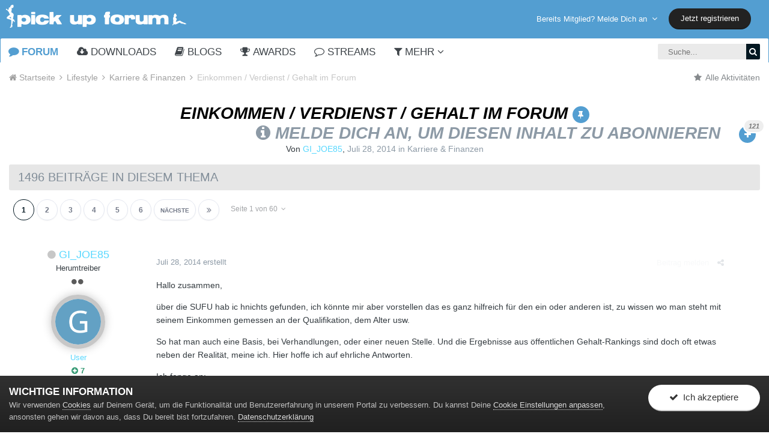

--- FILE ---
content_type: text/html;charset=UTF-8
request_url: https://www.pickupforum.de/topic/134357-einkommen-verdienst-gehalt-im-forum/
body_size: 33140
content:
<!DOCTYPE html>
<html lang="de-DE" dir="ltr">
	<head>
		<title>Einkommen / Verdienst / Gehalt im Forum - Karriere &amp; Finanzen - Pickup Forum - The Pickup Artist Community</title>
		
			<script> 
    var gaProperty = 'UA-58369085-1'; 
    var disableStr = 'ga-disable-' + gaProperty; 
    if (document.cookie.indexOf(disableStr + '=true') > -1) { 
        window[disableStr] = true;
    } 
    function gaOptout() { 
        document.cookie = disableStr + '=true; expires=Thu, 31 Dec 2099 23:59:59 UTC; path=/'; 
        window[disableStr] = true; 
        alert('Das Tracking ist jetzt deaktiviert'); 
    } 
    (function(i,s,o,g,r,a,m){i['GoogleAnalyticsObject']=r;i[r]=i[r]||function(){ 
            (i[r].q=i[r].q||[]).push(arguments)},i[r].l=1*new Date();a=s.createElement(o), 
        m=s.getElementsByTagName(o)[0];a.async=1;a.src=g;m.parentNode.insertBefore(a,m) 
    })(window,document,'script','https://www.google-analytics.com/analytics.js','ga'); 

    ga('create', 'UA-58369085-1', 'auto'); 
    ga('set', 'anonymizeIp', true); 
    ga('send', 'pageview'); 
</script>
		      
		<!--[if lt IE 9]>
			<link rel="stylesheet" type="text/css" href="https://www.pickupforum.de/uploads/css_built_10/5e61784858ad3c11f00b5706d12afe52_ie8.css.aa07f49ee0b2266176024ddb5be3cdb9.css">
		    <script src="//www.pickupforum.de/applications/core/interface/html5shiv/html5shiv.js"></script>
		<![endif]-->
		











	
	







		
<meta charset="utf-8">

	<meta name="viewport" content="width=device-width, initial-scale=1">



	<meta name="twitter:card" content="summary" />



	
		
			
				<meta name="description" content="Hallo zusammen,über die SUFU hab ic hnichts gefunden, ich könnte mir aber vorstellen das es ganz hilfreich für den ein oder anderen ist, zu wissen wo man steht mit seinem Einkommen gemessen an der Qualifikation, dem Alter usw.So hat man auch eine Basis, bei Verhandlungen, oder einer neuen Stelle....">
			
		
	

	
		
			
				<meta property="og:title" content="Einkommen / Verdienst / Gehalt im Forum">
			
		
	

	
		
			
				<meta property="og:type" content="object">
			
		
	

	
		
			
				<meta property="og:url" content="https://www.pickupforum.de/topic/134357-einkommen-verdienst-gehalt-im-forum/">
			
		
	

	
		
			
				<meta property="og:description" content="Hallo zusammen,über die SUFU hab ic hnichts gefunden, ich könnte mir aber vorstellen das es ganz hilfreich für den ein oder anderen ist, zu wissen wo man steht mit seinem Einkommen gemessen an der Qualifikation, dem Alter usw.So hat man auch eine Basis, bei Verhandlungen, oder einer neuen Stelle....">
			
		
	

	
		
			
				<meta property="og:updated_time" content="2025-06-10T18:10:00Z">
			
		
	

	
		
			
				<meta property="og:site_name" content="Pickup Forum - The Pickup Artist Community">
			
		
	

	
		
			
				<meta property="og:locale" content="de_DE">
			
		
	

<meta name="theme-color" content="#539ed1">

	
		<link rel="next" href="https://www.pickupforum.de/topic/134357-einkommen-verdienst-gehalt-im-forum/?page=2" />
	

	
		<link rel="last" href="https://www.pickupforum.de/topic/134357-einkommen-verdienst-gehalt-im-forum/?page=60" />
	

	
		<link rel="canonical" href="https://www.pickupforum.de/topic/134357-einkommen-verdienst-gehalt-im-forum/" />
	



		




	<link rel="stylesheet" href="https://www.pickupforum.de/uploads/css_built_10/341e4a57816af3ba440d891ca87450ff_framework.css.b1136c6e3be0295b14c1e5cb7a2dcd4c.css?v=c25b9fe8e7" media="all">

	<link rel="stylesheet" href="https://www.pickupforum.de/uploads/css_built_10/05e81b71abe4f22d6eb8d1a929494829_responsive.css.8766635061b4abfb618464f488000c6b.css?v=c25b9fe8e7" media="all">

	<link rel="stylesheet" href="https://www.pickupforum.de/uploads/css_built_10/20446cf2d164adcc029377cb04d43d17_flags.css.27e042e339125f66bb985fa6cf7bdf34.css?v=c25b9fe8e7" media="all">

	<link rel="stylesheet" href="https://www.pickupforum.de/uploads/css_built_10/ec0c06d47f161faa24112e8cbf0665bc_chatbox.css.f044a8acb22f2605ab4eb5be863e5038.css?v=c25b9fe8e7" media="all">

	<link rel="stylesheet" href="https://www.pickupforum.de/uploads/css_built_10/90eb5adf50a8c640f633d47fd7eb1778_core.css.9aeec52205adc12e8d2b35935cca131c.css?v=c25b9fe8e7" media="all">

	<link rel="stylesheet" href="https://www.pickupforum.de/uploads/css_built_10/5a0da001ccc2200dc5625c3f3934497d_core_responsive.css.b0bbf586f7c820693e923cda812e140f.css?v=c25b9fe8e7" media="all">

	<link rel="stylesheet" href="https://www.pickupforum.de/uploads/css_built_10/62e269ced0fdab7e30e026f1d30ae516_forums.css.dd95764f1f1ec547142615e214abca2a.css?v=c25b9fe8e7" media="all">

	<link rel="stylesheet" href="https://www.pickupforum.de/uploads/css_built_10/76e62c573090645fb99a15a363d8620e_forums_responsive.css.af487b97193a05c4129705aefc8aea17.css?v=c25b9fe8e7" media="all">

	<link rel="stylesheet" href="https://www.pickupforum.de/uploads/css_built_10/046e14a7d0a24afbe332ca4f2f603d81_awards.css.04ff1449d007b34593a3e4d205d8c5e5.css?v=c25b9fe8e7" media="all">




<link rel="stylesheet" href="https://www.pickupforum.de/uploads/css_built_10/258adbb6e4f3e83cd3b355f84e3fa002_custom.css.c1c12dc5dbdfed90bdc189dcd36a5055.css?v=c25b9fe8e7" media="all">



		
		

		<script>
WebFontConfig = {
	google: {
		families: ['Primanova'+':300,400,700', 'Primanova'+':300,400,700']
	}
};

(function(d) {
	 var wf = d.createElement('script'), s = d.scripts[0];
	 wf.src = 'https://ajax.googleapis.com/ajax/libs/webfont/1.6.26/webfont.js';
	 s.parentNode.insertBefore(wf, s);
})(document);</script>
		<style>

.baseFont_primary,body,.ipsTag_prefix {
	font-family: "Primanova", "Helvetica Neue", Helvetica, Arial, sans-serif;
}


.ipsStep_title,.cNexusProduct_title,.cDownloadsCarouselItem_info h3,.baseFont_secondary,.cBlogInfo .ipsGrid li .ipsType_normal,.cProfileBlog_stats li strong, .ipsWidget.ipsWidget_horizontal .ipsWidget_title, .ipsWidget_statsCount, .cStaffDirectory h2,.cGallerySubmit_step,.ipsType_veryLarge,.ipsTable.ipsMatrix .ipsMatrix_subHeader,.ipsDialog_title, .ipsButtonBar .ipsButtonRow li span, .ipsType_pageTitle, .ipsType_sectionHead, .ipsMenu_title, .ipsDataItem_stats_number, #elSearch #elSearchFilter, .hero-message h2, #elVNC_sidebar .ipsFieldRow .ipsFieldRow_label {
	font-family: "Primanova", "Helvetica Neue", Helvetica, Arial, sans-serif;
}

</style>
        

        
		
		

	</head>
	
	<body class="ipsApp ipsApp_front ipsJS_none ipsClearfix 
     base-user-icons  base-zebra" data-controller="core.front.core.app"  data-message=""  data-pageapp="forums" data-pagelocation="front" data-pagemodule="forums" data-pagecontroller="topic" itemscope itemtype="http://schema.org/WebSite" data-base-bg-img="">
		<meta itemprop="url" content="https://www.pickupforum.de/">
		<a href="#elContent" class="ipsHide" title="Gehe zum Hauptinhalt auf dieser Seite" accesskey="m">Wechsle zum Inhalt</a>
		
		




		


      		<div class="base-wrapper ">
			<div id="ipsLayout_header" class="ipsClearfix nav-traditional " data-ipssticky data-ipssticky-disablein="phone" >
				
<ul id='elMobileNav' class='ipsList_inline ipsResponsive_hideDesktop ipsResponsive_block' data-controller='core.front.core.mobileNav'>
	
		
			
			
				
				
			
				
					<li id='elMobileBreadcrumb'>
						<a href='https://www.pickupforum.de/forum/425-karriere-finanzen/'>
							<span>Karriere &amp; Finanzen</span>
						</a>
					</li>
				
				
			
				
				
			
		
	
	
	
	<li >
		<a data-action="defaultStream" class='ipsType_light'  href='https://www.pickupforum.de/discover/'><i class='icon-newspaper'></i></a>
	</li>

	
		<li class='ipsJS_show'>
			<a href='https://www.pickupforum.de/search/'><i class='fa fa-search'></i></a>
		</li>
	
	<li data-ipsDrawer data-ipsDrawer-drawerElem='#elMobileDrawer'>
		<a href='#'>
			
			
				
			
			
			
			<i class='fa fa-navicon'></i>
		</a>
	</li>
</ul>
				<header>
					
						
<div class="logo-wrap">
	
	
	<a href='https://www.pickupforum.de/' id='elLogo' accesskey='1'><img src="https://www.pickupforum.de/uploads/monthly_2018_05/pickup-artist-forum-logo.png.9532567633597adcbf8fadb75845da32.png" alt='Pickup Forum - The Pickup Artist Community'></a>
	
</div>
						
						
							
<div class="base-user__bar ipsResponsive_showDesktop ipsResponsive_inlineBlock">
	<div class=" ipsClearfix">
		
			<ul id="elUserNav" class="ipsList_inline cSignedOut ipsClearfix ipsResponsive_hidePhone ipsResponsive_block ipsPos_right">
				

				
	


	<li class='cUserNav_icon ipsHide' id='elCart_container'></li>
	<li class='elUserNav_sep ipsHide' id='elCart_sep'></li>

<li id="elSignInLink">
					<a href="//www.pickupforum.de/login/" data-ipsmenu-closeonclick="false" data-ipsmenu id="elUserSignIn">
						Bereits Mitglied? Melde Dich an  <i class="fa fa-caret-down"></i>
					</a>
					
<div id='elUserSignIn_menu' class='ipsMenu ipsMenu_auto ipsHide'>
	<form accept-charset='utf-8' method='post' action='//www.pickupforum.de/login/' data-controller="core.global.core.login">
		<input type="hidden" name="csrfKey" value="d56568918f8686c545e015b22476a184">
		<input type="hidden" name="ref" value="aHR0cHM6Ly93d3cucGlja3VwZm9ydW0uZGUvdG9waWMvMTM0MzU3LWVpbmtvbW1lbi12ZXJkaWVuc3QtZ2VoYWx0LWltLWZvcnVtLw==">
		<div data-role="loginForm">
			
			
			
				
<div class="ipsPad ipsForm ipsForm_vertical">
	<h4 class="ipsType_sectionHead">Anmelden</h4>
	<br><br>
	<ul class='ipsList_reset'>
		<li class="ipsFieldRow ipsFieldRow_noLabel ipsFieldRow_fullWidth">
			
			
				<input type="text" placeholder="Mitgliedsname" name="auth">
			
		</li>
		<li class="ipsFieldRow ipsFieldRow_noLabel ipsFieldRow_fullWidth">
			<input type="password" placeholder="Passwort" name="password">
		</li>
		<li class="ipsFieldRow ipsFieldRow_checkbox ipsClearfix">
			<span class="ipsCustomInput">
				<input type="checkbox" name="remember_me" id="remember_me_checkbox" value="1" checked aria-checked="true">
				<span></span>
			</span>
			<div class="ipsFieldRow_content">
				<label class="ipsFieldRow_label" for="remember_me_checkbox">Angemeldet bleiben</label>
				<span class="ipsFieldRow_desc">Bei öffentlichen Computern nicht empfohlen</span>
			</div>
		</li>
		
			<li class="ipsFieldRow ipsFieldRow_checkbox ipsClearfix">
				<span class="ipsCustomInput">
					<input type="checkbox" name="anonymous" id="anonymous_checkbox" value="1" aria-checked="false">
					<span></span>
				</span>
				<div class="ipsFieldRow_content">
					<label class="ipsFieldRow_label" for="anonymous_checkbox">Anonym anmelden</label>
				</div>
			</li>
		
		<li class="ipsFieldRow ipsFieldRow_fullWidth">
			<br>
			<button type="submit" name="_processLogin" value="usernamepassword" class="ipsButton ipsButton_primary ipsButton_small" id="elSignIn_submit">Anmelden</button>
			
				<br>
				<p class="ipsType_right ipsType_small">
					
						<a href='https://www.pickupforum.de/lostpassword/' data-ipsDialog data-ipsDialog-title='Passwort vergessen?'>
					
					Passwort vergessen?</a>
				</p>
			
		</li>
	</ul>
</div>
			
		</div>
	</form>
</div>
				</li>
				
					<li>
						<a href="https://www.pickupforum.de/register/" id="elRegisterButton" class="ipsButton ipsButton_normal ipsButton_primary">
							Jetzt registrieren
						</a>
					</li>
				
			</ul>
		
	</div>
</div>
						
				</header>
				<div class="ipsLayout_container">
					

	<nav class='base_nav' data-controller='core.front.core.navBar' class='ipsNavBar_noSubBars'>
		<div class='ipsNavBar_primary ipsLayout_container ipsNavBar_noSubBars ipsClearfix'>
			

	<div id="elSearchWrapper" class="ipsPos_right">
		<div id='elSearch' class='' data-controller='core.front.core.quickSearch'>
			<form accept-charset='utf-8' action='//www.pickupforum.de/search/?do=quicksearch' method='post'>
				<input type='search' id='elSearchField' placeholder='Suche...' name='q'>
				<button class='cSearchSubmit' type="submit"><i class="fa fa-search"></i></button>
				<div id="elSearchExpanded">
					<div class="ipsMenu_title">
						Suche in
					</div>
					<ul class="ipsSideMenu_list ipsSideMenu_withRadios ipsSideMenu_small ipsType_normal" data-ipsSideMenu data-ipsSideMenu-type="radio" data-ipsSideMenu-responsive="false" data-role="searchContexts">
						<li>
							<span class='ipsSideMenu_item ipsSideMenu_itemActive' data-ipsMenuValue='all'>
								<input type="radio" name="type" value="all" checked id="elQuickSearchRadio_type_all">
								<label for='elQuickSearchRadio_type_all' id='elQuickSearchRadio_type_all_label'>Überall</label>
							</span>
						</li>
						
						
							<li>
								<span class='ipsSideMenu_item' data-ipsMenuValue='forums_topic'>
									<input type="radio" name="type" value="forums_topic" id="elQuickSearchRadio_type_forums_topic">
									<label for='elQuickSearchRadio_type_forums_topic' id='elQuickSearchRadio_type_forums_topic_label'>Themen</label>
								</span>
							</li>
						
						
							
								<li>
									<span class='ipsSideMenu_item' data-ipsMenuValue='contextual_{&quot;type&quot;:&quot;forums_topic&quot;,&quot;nodes&quot;:425}'>
										<input type="radio" name="type" value='contextual_{&quot;type&quot;:&quot;forums_topic&quot;,&quot;nodes&quot;:425}' id='elQuickSearchRadio_type_contextual_{&quot;type&quot;:&quot;forums_topic&quot;,&quot;nodes&quot;:425}'>
										<label for='elQuickSearchRadio_type_contextual_{&quot;type&quot;:&quot;forums_topic&quot;,&quot;nodes&quot;:425}' id='elQuickSearchRadio_type_contextual_{&quot;type&quot;:&quot;forums_topic&quot;,&quot;nodes&quot;:425}_label'>Dieses Forum</label>
									</span>
								</li>
							
								<li>
									<span class='ipsSideMenu_item' data-ipsMenuValue='contextual_{&quot;type&quot;:&quot;forums_topic&quot;,&quot;item&quot;:134357}'>
										<input type="radio" name="type" value='contextual_{&quot;type&quot;:&quot;forums_topic&quot;,&quot;item&quot;:134357}' id='elQuickSearchRadio_type_contextual_{&quot;type&quot;:&quot;forums_topic&quot;,&quot;item&quot;:134357}'>
										<label for='elQuickSearchRadio_type_contextual_{&quot;type&quot;:&quot;forums_topic&quot;,&quot;item&quot;:134357}' id='elQuickSearchRadio_type_contextual_{&quot;type&quot;:&quot;forums_topic&quot;,&quot;item&quot;:134357}_label'>Dieses Thema</label>
									</span>
								</li>
							
						
						<li data-role="showMoreSearchContexts">
							<span class='ipsSideMenu_item' data-action="showMoreSearchContexts" data-exclude="forums_topic">
								Mehr Optionen...
							</span>
						</li>
					</ul>
					<div class="ipsMenu_title">
						Suchtreffer enthalten ...
					</div>
					<ul class='ipsSideMenu_list ipsSideMenu_withRadios ipsSideMenu_small ipsType_normal' role="radiogroup" data-ipsSideMenu data-ipsSideMenu-type="radio" data-ipsSideMenu-responsive="false" data-filterType='andOr'>
						
							<li>
								<span class='ipsSideMenu_item ipsSideMenu_itemActive' data-ipsMenuValue='and'>
									<input type="radio" name="search_and_or" value="and" checked id="elRadio_andOr_and">
									<label for='elRadio_andOr_and' id='elField_andOr_label_and'><em>Alle</em> meine Suchbegriffe</label>
								</span>
							</li>
						
							<li>
								<span class='ipsSideMenu_item ' data-ipsMenuValue='or'>
									<input type="radio" name="search_and_or" value="or"  id="elRadio_andOr_or">
									<label for='elRadio_andOr_or' id='elField_andOr_label_or'>Nur <em>einige</em> der Suchbegriffe</label>
								</span>
							</li>
						
					</ul>
					<div class="ipsMenu_title">
						Finde Suchtreffer in...
					</div>
					<ul class='ipsSideMenu_list ipsSideMenu_withRadios ipsSideMenu_small ipsType_normal' role="radiogroup" data-ipsSideMenu data-ipsSideMenu-type="radio" data-ipsSideMenu-responsive="false" data-filterType='searchIn'>
						<li>
							<span class='ipsSideMenu_item ipsSideMenu_itemActive' data-ipsMenuValue='all'>
								<input type="radio" name="search_in" value="all" checked id="elRadio_searchIn_and">
								<label for='elRadio_searchIn_and' id='elField_searchIn_label_all'>Inhaltstitel und Texte</label>
							</span>
						</li>
						<li>
							<span class='ipsSideMenu_item' data-ipsMenuValue='titles'>
								<input type="radio" name="search_in" value="titles" id="elRadio_searchIn_titles">
								<label for='elRadio_searchIn_titles' id='elField_searchIn_label_titles'>Nur in Inhaltstiteln</label>
							</span>
						</li>
					</ul>
				</div>
			</form>
		</div>
	</div>

			<ul data-role="primaryNavBar" class='ipsResponsive_showDesktop ipsResponsive_block'>
				


	
		
		
			
		
		<li class='ipsNavBar_active' data-active id='elNavSecondary_71' data-role="navBarItem" data-navApp="forums" data-navExt="Forums">
			
			
				<a href="https://www.pickupforum.de"  data-navItem-id="71" data-navDefault>
					Forum
				</a>
			
			
		</li>
	
	

	
		
		
		<li  id='elNavSecondary_51' data-role="navBarItem" data-navApp="downloads" data-navExt="Downloads">
			
			
				<a href="https://www.pickupforum.de/files/"  data-navItem-id="51" >
					Downloads
				</a>
			
			
		</li>
	
	

	
		
		
		<li  id='elNavSecondary_26' data-role="navBarItem" data-navApp="blog" data-navExt="Blogs">
			
			
				<a href="https://www.pickupforum.de/blogs/"  data-navItem-id="26" >
					Blogs
				</a>
			
			
		</li>
	
	

	
		
		
		<li  id='elNavSecondary_43' data-role="navBarItem" data-navApp="awards" data-navExt="Awards">
			
			
				<a href="https://www.pickupforum.de/awards/"  data-navItem-id="43" >
					Awards
				</a>
			
			
		</li>
	
	

	
		
		
		<li  id='elNavSecondary_4' data-role="navBarItem" data-navApp="core" data-navExt="YourActivityStreams">
			
			
				<a href="#"  data-navItem-id="4" >
					Streams
				</a>
			
			
		</li>
	
	

	
	

	
		
		
		<li  id='elNavSecondary_45' data-role="navBarItem" data-navApp="core" data-navExt="Menu">
			
			
				<a href="#" id="elNavigation_45" data-ipsMenu data-ipsMenu-appendTo='#elNavSecondary_45' data-ipsMenu-activeClass='ipsNavActive_menu' data-navItem-id="45" >
					Mehr <i class="fa fa-caret-down"></i>
				</a>
				<ul id="elNavigation_45_menu" class="ipsMenu ipsMenu_auto ipsHide">
					

	

	

	

	

	
		
			<li class='ipsMenu_item' >
				<a href='https://www.pickupforum.de/leaderboard/' >
					Leaderboard
				</a>
			</li>
		
	

	
		
			<li class='ipsMenu_item' >
				<a href='https://www.pickupforum.de/calendar/' >
					Kalender
				</a>
			</li>
		
	

	

	
		
			
			<li id='elNavigation_e0d790687a49bfe27f40638e02f6262f' class='ipsMenu_item ipsMenu_subItems'>
				<a href=''>
					Hilfe
				</a>
				<ul id='elNavigation_e0d790687a49bfe27f40638e02f6262f_menu' class='ipsMenu ipsMenu_auto ipsHide'>
					

	
		
			<li class='ipsMenu_item' >
				<a href='https://www.pickupforum.de/rules/hilfe/' >
					Hilfe & FAQ
				</a>
			</li>
		
	

	

	
		
			<li class='ipsMenu_item' >
				<a href='https://www.pickupforum.de/terms/' >
					Nutzungsbedingungen
				</a>
			</li>
		
	

	
		
			<li class='ipsMenu_item' >
				<a href='https://www.pickupforum.de/rules/board-rules/' >
					Board Rules
				</a>
			</li>
		
	

	
		
			<li class='ipsMenu_item' >
				<a href='https://www.pickupforum.de/staff/' >
					Staff Team Mitglieder
				</a>
			</li>
		
	

				</ul>
			</li>
		
	

	
		
			<li class='ipsMenu_item' >
				<a href='https://www.pickupforum.de/page/impressum/' >
					Impressum
				</a>
			</li>
		
	

				</ul>
			
			
		</li>
	
	

				<li class='ipsHide' id='elNavigationMore' data-role='navMore'>
					<a href='#' data-ipsMenu data-ipsMenu-appendTo='#elNavigationMore' id='elNavigationMore_dropdown'>Mehr</a>
					<ul class='ipsNavBar_secondary ipsHide' data-role='secondaryNavBar'>
						<li class='ipsHide' id='elNavigationMore_more' data-role='navMore'>
							<a href='#' data-ipsMenu data-ipsMenu-appendTo='#elNavigationMore_more' id='elNavigationMore_more_dropdown'>Mehr <i class='fa fa-caret-down'></i></a>
							<ul class='ipsHide ipsMenu ipsMenu_auto' id='elNavigationMore_more_dropdown_menu' data-role='moreDropdown'></ul>
						</li>
					</ul>
				</li>
			</ul>
		</div>
	</nav>

				</div>
			</div>
			
				
			        
			
             		<main role="main" id="ipsLayout_body" class="ipsLayout_container" data-controller="plugins.base">
				<div id="ipsLayout_contentArea">
					<div id="ipsLayout_contentWrapper">
					 
						
						
<nav class='ipsBreadcrumb ipsBreadcrumb_top ipsFaded_withHover'>
	

	
		<ul class='ipsList_inline ipsPos_right'>
			
			<li >
				<a data-action="defaultStream" class='ipsType_light '  href='https://www.pickupforum.de/discover/'><i class='fa fa-star'></i> <span>Alle Aktivitäten</span></a>
			</li>
			
		</ul>
	

	<ul data-role="breadcrumbList">
		<li>
			<a title="Startseite" href='https://www.pickupforum.de/'>
				<span><i class='fa fa-home'></i> Startseite <i class='fa fa-angle-right'></i></span>
			</a>
		</li>
		
		
			<li>
				
					<a href='https://www.pickupforum.de/forum/495-lifestyle/'>
						<span>Lifestyle <i class='fa fa-angle-right'></i></span>
					</a>
				
			</li>
			
		
			<li>
				
					<a href='https://www.pickupforum.de/forum/425-karriere-finanzen/'>
						<span>Karriere &amp; Finanzen <i class='fa fa-angle-right'></i></span>
					</a>
				
			</li>
			
		
			<li>
				
					Einkommen / Verdienst / Gehalt im Forum
				
			</li>
			
		
	</ul>
</nav>
						
						<div id="ipsLayout_mainArea">
							<a id="elContent"></a>
							
							
							
                            

	




							





<div class="ipsPageHeader ipsClearfix">
	<div class="ipsPhotoPanel ipsPhotoPanel_small ipsPhotoPanel_notPhone ipsClearfix ipsType_center">
		<div>
<h1 class="ipsType_pageTitle">
					
				
						<span>Einkommen / Verdienst / Gehalt im Forum</span>
				
				
					
					
						<span><span class="ipsBadge ipsBadge_icon ipsBadge_positive" data-ipstooltip title="Angepinnt"><i class="fa fa-thumb-tack"></i></span></span>
					
					
				
				
					<div class="ipsRelative ipsthemesFollow ipsPos_right ipsResponsive_noFloat ipsResponsive_hidePhone">
						

<div data-followApp='forums' data-followArea='topic' data-followID='134357' data-controller='core.front.core.followButton'>
	
		<span class='ipsType_light ipsType_blendLinks ipsResponsive_hidePhone ipsResponsive_inline'><i class='fa fa-info-circle'></i> <a href='https://www.pickupforum.de/login/' title='Gehe zur Anmeldeseite'>Melde Dich an, um diesen Inhalt zu abonnieren</a>&nbsp;&nbsp;</span>
	
	


	


	<a href='https://www.pickupforum.de/login/' class="ipsFollow ipsBadge ipsBadge_icon ipsBadge_positive " data-role="followButton" title="Melde Dich an, um diesen Inhalt zu abonnieren" data-ipsTooltip>
	<i class="fa fa-plus"></i> </a>
	
		<a class='ipsCommentCount' href='https://www.pickupforum.de/index.php?app=core&amp;module=system&amp;section=notifications&amp;do=followers&amp;follow_app=forums&amp;follow_area=topic&amp;follow_id=134357' title='Anzeigen, wer den Inhalt abonniert hat' class='ipsType_blendLinks' data-following="false" data-ipsTooltip data-ipsDialog data-ipsDialog-size='narrow' data-ipsDialog-title='Wer hat diesen Inhalt abonniert'>121</a>
	
			<span class='ipsCommentCount ipsResponsive_hidePhone'>121</span>
	
		</a>
	


</div>
					</div>
					<div class="ipsPos_right ipsResponsive_noFloat ipsResponsive_hidePhone">
						



					</div>
				
			</h1>
			
			<p class="ipsType_reset ipsType_blendLinks ">
				<span class="ipsType_normal">
				
					Von <span itemprop='name'>

<a href="https://www.pickupforum.de/profile/131591-gi_joe85/" data-ipshover data-ipshover-target="https://www.pickupforum.de/profile/131591-gi_joe85/?do=hovercard&amp;referrer=https%253A%252F%252Fwww.pickupforum.de%252Ftopic%252F134357-einkommen-verdienst-gehalt-im-forum%252F" title="Gehe zu GI_JOE85's Profil" class="ipsType_break"><span style='color:#59d8ff'>GI_JOE85</span></a></span>,  <span class="ipsType_light"><time datetime='2014-07-28T09:58:50Z' title='07/28/14 09:58 ' data-short='11 Jahre'>Juli 28, 2014</time> in <a href="https://www.pickupforum.de/forum/425-karriere-finanzen/">Karriere &amp; Finanzen</a></span>
				
				</span>
				<br>
			</p>
			
		</div>
	</div>
</div>


      



      



<div class="ipsClearfix">
	
	
	<ul class="ipsToolList ipsToolList_horizontal ipsClearfix ipsSpacer_both ipsResponsive_hidePhone">

		
		
		
	</ul>
</div>

<div data-controller="core.front.core.commentFeed,forums.front.topic.view, core.front.core.ignoredComments" data-autopoll data-baseurl="https://www.pickupforum.de/topic/134357-einkommen-verdienst-gehalt-im-forum/"  data-feedid="topic-134357" class="cTopic ipsClear ipsSpacer_top">
	
		<h2 class="ipsType_sectionTitle ipsType_reset ipsType_medium" data-role="comment_count" data-commentcountstring="js_num_topic_posts">1496 Beiträge in diesem Thema</h2>
		
			<div class="ipsButtonBar ipsPad_half ipsClearfix ipsClear">
				

	
	<ul class='ipsPagination' id='elPagination_0377c3fcc695706f1c9c7e26958b47cf_362344208' data-pages='60' data-ipsPagination  data-ipsPagination-pages="60" data-ipsPagination-perPage='25'>
		
			
				<li class='ipsPagination_first ipsPagination_inactive'><a href='https://www.pickupforum.de/topic/134357-einkommen-verdienst-gehalt-im-forum/' rel="first" data-page='1' data-ipsTooltip title='Erste Seite'><i class='fa fa-angle-double-left'></i></a></li>
				<li class='ipsPagination_prev ipsPagination_inactive'><a href='https://www.pickupforum.de/topic/134357-einkommen-verdienst-gehalt-im-forum/?page=0' rel="prev" data-page='0' data-ipsTooltip title='Vorherige Seite'>Vorherige</a></li>
			
			<li class='ipsPagination_page ipsPagination_active'><a href='https://www.pickupforum.de/topic/134357-einkommen-verdienst-gehalt-im-forum/' data-page='1'>1</a></li>
			
				
					<li class='ipsPagination_page'><a href='https://www.pickupforum.de/topic/134357-einkommen-verdienst-gehalt-im-forum/?page=2' data-page='2'>2</a></li>
				
					<li class='ipsPagination_page'><a href='https://www.pickupforum.de/topic/134357-einkommen-verdienst-gehalt-im-forum/?page=3' data-page='3'>3</a></li>
				
					<li class='ipsPagination_page'><a href='https://www.pickupforum.de/topic/134357-einkommen-verdienst-gehalt-im-forum/?page=4' data-page='4'>4</a></li>
				
					<li class='ipsPagination_page'><a href='https://www.pickupforum.de/topic/134357-einkommen-verdienst-gehalt-im-forum/?page=5' data-page='5'>5</a></li>
				
					<li class='ipsPagination_page'><a href='https://www.pickupforum.de/topic/134357-einkommen-verdienst-gehalt-im-forum/?page=6' data-page='6'>6</a></li>
				
				<li class='ipsPagination_next'><a href='https://www.pickupforum.de/topic/134357-einkommen-verdienst-gehalt-im-forum/?page=2' rel="next" data-page='2' data-ipsTooltip title='Nächste Seite'>Nächste</a></li>
				<li class='ipsPagination_last'><a href='https://www.pickupforum.de/topic/134357-einkommen-verdienst-gehalt-im-forum/?page=60' rel="last" data-page='60' data-ipsTooltip title='Letzte Seite'><i class='fa fa-angle-double-right'></i></a></li>
			
			
				<li class='ipsPagination_pageJump'>
					<a href='#' data-ipsMenu data-ipsMenu-closeOnClick='false' data-ipsMenu-appendTo='#elPagination_0377c3fcc695706f1c9c7e26958b47cf_362344208' id='elPagination_0377c3fcc695706f1c9c7e26958b47cf_362344208_jump'>Seite 1 von 60 &nbsp;<i class='fa fa-caret-down'></i></a>
					<div class='ipsMenu ipsMenu_narrow ipsPad ipsHide' id='elPagination_0377c3fcc695706f1c9c7e26958b47cf_362344208_jump_menu'>
						<form accept-charset='utf-8' method='post' action='https://www.pickupforum.de/topic/134357-einkommen-verdienst-gehalt-im-forum/' data-role="pageJump">
							<ul class='ipsForm ipsForm_horizontal'>
								<li class='ipsFieldRow'>
									<input type='number' min='1' max='60' placeholder='Seitenzahl' class='ipsField_fullWidth' name='page'>
								</li>
								<li class='ipsFieldRow ipsFieldRow_fullWidth'>
									<input type='submit' class='ipsButton_fullWidth ipsButton ipsButton_verySmall ipsButton_primary' value='Los'>
								</li>
							</ul>
						</form>
					</div>
				</li>
			
		
	</ul>

			</div>
		
	

	

<div data-controller='core.front.core.recommendedComments' data-url='https://www.pickupforum.de/topic/134357-einkommen-verdienst-gehalt-im-forum/?recommended=comments' class='ipsAreaBackground ipsPad ipsBox ipsBox_transparent ipsSpacer_bottom ipsRecommendedComments ipsHide'>
	<div data-role="recommendedComments">
		<h2 class='ipsType_sectionHead ipsType_large'>Empfohlene Beiträge</h2>
		
	</div>
</div>
	          
	<div data-role="commentFeed" data-controller="core.front.core.moderation" class="ipsAreaBackground_light ipsPad">
		<form action="https://www.pickupforum.de/topic/134357-einkommen-verdienst-gehalt-im-forum/?csrfKey=d56568918f8686c545e015b22476a184&amp;do=multimodComment" method="post" data-ipspageaction data-role="moderationTools">
			
			
				
					
					
					




<a id="comment-1797521"></a>
<article  id="elComment_1797521" class="cPost ipsBox  ipsComment  ipsComment_parent ipsClearfix ipsClear ipsColumns ipsColumns_noSpacing ipsColumns_collapsePhone  ">
	

	<div class="cAuthorPane cAuthorPane_mobile ipsResponsive_showPhone ipsResponsive_block">
		<h3 class="ipsType_sectionHead cAuthorPane_author ipsResponsive_showPhone ipsResponsive_inlineBlock ipsType_break ipsType_blendLinks ipsTruncate ipsTruncate_line">
			

<a href="https://www.pickupforum.de/profile/131591-gi_joe85/" data-ipshover data-ipshover-target="https://www.pickupforum.de/profile/131591-gi_joe85/?do=hovercard&amp;referrer=https%253A%252F%252Fwww.pickupforum.de%252Ftopic%252F134357-einkommen-verdienst-gehalt-im-forum%252F" title="Gehe zu GI_JOE85's Profil" class="ipsType_break"><span style='color:#59d8ff'>GI_JOE85</span></a>
			<span class="ipsResponsive_showPhone ipsResponsive_inline">  

	
		<span title="Gesamtreputation des Mitglieds" data-ipsTooltip class='ipsRepBadge ipsRepBadge_positive'>
	
			<i class='fa fa-plus-circle'></i> 7
	
		</span>
	
</span>
		</h3>
		<div class="cAuthorPane_photo">
			


	<a href="https://www.pickupforum.de/profile/131591-gi_joe85/" data-ipshover data-ipshover-target="https://www.pickupforum.de/profile/131591-gi_joe85/?do=hovercard"  class="ipsUserPhoto ipsUserPhoto_large" title="Gehe zu GI_JOE85's Profil">
		


<img class="avatar_round_edge avatar_round_edge_offline avatar_round_indicator_offline_color offline_glow"  src="https://www.pickupforum.de/uploads/monthly_2017_10/G.png.9655b32b20d31b6498bb286240a71eee.png" alt="GI_JOE85" itemprop="image"> 



	</a>

		</div>
	</div>
	<aside class="ipsComment_author cAuthorPane ipsColumn ipsColumn_medium ipsResponsive_hidePhone">
		<h3 class="ipsType_sectionHead cAuthorPane_author ipsType_blendLinks ipsType_break">

<i style="font-size: 16px" class="fa fa-circle ipsOnlineStatus_offline" data-ipstooltip title="Offline"></i> 

<strong>

<a href="https://www.pickupforum.de/profile/131591-gi_joe85/" data-ipshover data-ipshover-target="https://www.pickupforum.de/profile/131591-gi_joe85/?do=hovercard&amp;referrer=https%253A%252F%252Fwww.pickupforum.de%252Ftopic%252F134357-einkommen-verdienst-gehalt-im-forum%252F" title="Gehe zu GI_JOE85's Profil" class="ipsType_break"><span style='color:#59d8ff'>GI_JOE85</span></a></strong> <span class="ipsResponsive_showPhone ipsResponsive_inline">  

	
		<span title="Gesamtreputation des Mitglieds" data-ipsTooltip class='ipsRepBadge ipsRepBadge_positive'>
	
			<i class='fa fa-plus-circle'></i> 7
	
		</span>
	
</span></h3>
		
		<ul class="cAuthorPane_info ipsList_reset">
			
				<li class="ipsType_break">Herumtreiber</li>
			
			
				<li><span class='ipsPip'></span><span class='ipsPip'></span></li>
			

			<li class="cAuthorPane_photo">
				


	<a href="https://www.pickupforum.de/profile/131591-gi_joe85/" data-ipshover data-ipshover-target="https://www.pickupforum.de/profile/131591-gi_joe85/?do=hovercard"  class="ipsUserPhoto ipsUserPhoto_large" title="Gehe zu GI_JOE85's Profil">
		


<img class="avatar_round_edge avatar_round_edge_offline avatar_round_indicator_offline_color offline_glow"  src="https://www.pickupforum.de/uploads/monthly_2017_10/G.png.9655b32b20d31b6498bb286240a71eee.png" alt="GI_JOE85" itemprop="image"> 



	</a>

			</li>
			<li><span style='color:#59d8ff'>User</span></li>

			
			
				<li>

	
		<span title="Gesamtreputation des Mitglieds" data-ipsTooltip class='ipsRepBadge ipsRepBadge_positive'>
	
			<i class='fa fa-plus-circle'></i> 7
	
		</span>
	
</li>
				<li class="ipsType_light">60 Beiträge</li>
				
				

	
	<li class='ipsResponsive_hidePhone ipsType_break'>
		<span class='ft'>Geschlecht:</span><span class='fc'>Male</span>
	</li>
	
	<li class='ipsResponsive_hidePhone ipsType_break'>
		<span class='ft'>Aufenthaltsort:</span><span class='fc'>Köln</span>
	</li>
	

			
		








</ul>
	</aside>
	<div class="ipsColumn ipsColumn_fluid">
		

<div id="comment-1797521_wrap" data-controller="core.front.core.comment" data-commentapp="forums" data-commenttype="forums" data-commentid="1797521" data-quotedata="{&quot;userid&quot;:131591,&quot;username&quot;:&quot;GI_JOE85&quot;,&quot;timestamp&quot;:1406541530,&quot;contentapp&quot;:&quot;forums&quot;,&quot;contenttype&quot;:&quot;forums&quot;,&quot;contentid&quot;:134357,&quot;contentclass&quot;:&quot;forums_Topic&quot;,&quot;contentcommentid&quot;:1797521}" class="ipsComment_content ipsType_medium  ipsFaded_withHover">
	

	<div class="ipsComment_meta ipsType_light">
		<div class="ipsPos_right ipsType_light ipsType_reset ipsFaded ipsFaded_more ipsType_blendLinks">
			<ul class="ipsList_inline ipsComment_tools">
				
					<li><a href="https://www.pickupforum.de/topic/134357-einkommen-verdienst-gehalt-im-forum/?do=reportComment&amp;comment=1797521" data-ipsdialog data-ipsdialog-remotesubmit data-ipsdialog-size="medium" data-ipsdialog-flashmessage="Danke für Deine Meldung." data-ipsdialog-title="Beitrag melden" data-action="reportComment" title="Diesen Inhalt melden" class="ipsFaded ipsFaded_more"><span class="ipsResponsive_showPhone ipsResponsive_inline"><i class="fa fa-flag"></i></span><span class="ipsResponsive_hidePhone ipsResponsive_inline">Beitrag melden</span></a></li>
				
				
				
					<li><a class="ipsType_blendLinks" href="https://www.pickupforum.de/topic/134357-einkommen-verdienst-gehalt-im-forum/" data-ipstooltip title="Diesen Beitrag teilen" data-ipsmenu data-ipsmenu-closeonclick="false" id="elSharePost_1797521" data-role="shareComment"><i class="fa fa-share-alt"></i></a></li>
				
				
			</ul>
		</div>

		<div class="ipsType_reset">
			<a href="https://www.pickupforum.de/topic/134357-einkommen-verdienst-gehalt-im-forum/?do=findComment&amp;comment=1797521" class="ipsType_blendLinks"><time datetime='2014-07-28T09:58:50Z' title='07/28/14 09:58 ' data-short='11 Jahre'>Juli 28, 2014</time> erstellt</a>
			<span class="ipsResponsive_hidePhone">
				
				
			</span>
		</div>
	</div>

	


	<div class="cPost_contentWrap ipsPad">
		
		<div data-role="commentContent" class="ipsType_normal ipsType_richText ipsContained" data-controller="core.front.core.lightboxedImages">
			
<p>Hallo zusammen,</p><p>über die SUFU hab ic hnichts gefunden, ich könnte mir aber vorstellen das es ganz hilfreich für den ein oder anderen ist, zu wissen wo man steht mit seinem Einkommen gemessen an der Qualifikation, dem Alter usw.</p><p>So hat man auch eine Basis, bei Verhandlungen, oder einer neuen Stelle. Und die Ergebnisse aus öffentlichen Gehalt-Rankings sind doch oft etwas neben der Realität, meine ich. Hier hoffe ich auf ehrliche Antworten.</p><p>Ich fange an:</p><p>Alter: 28 Jahre</p><p>Bildung / Qualifikation: Abitur, Speditionskaufmann / Staatl. gepr. Betriebswirt, + ein paar Fortbildungen + Sprachreisen</p><p>Beruf: Teamleiter in einem int. Logistik-Konzern.</p><p>Brutto pro Jahr ca.EUR 44.000-46.000, Allin (inkl. 13. Gehalt, Überstunden, Prämie)</p><p>Es kann jeder Posten, also auch Schüler / Studenten etc.</p>


			
		</div>

		<div class="ipsItemControls">
			
				
					

	<div data-controller='core.front.core.reaction' class='ipsItemControls_right ipsClearfix '>	
		<div class='ipsReact ipsPos_right'>
			
				
				<div class='ipsReact_blurb ipsHide' data-role='reactionBlurb'>
					
				</div>
			
			
			
		</div>
	</div>

				
			
			<ul class="ipsComment_controls ipsClearfix ipsItemControls_left" data-role="commentControls">
				
					
					
					
				
				<li class="ipsHide" data-role="commentLoading">
					<span class="ipsLoading ipsLoading_tiny ipsLoading_noAnim"></span>
				</li>
			

</ul>
		</div>

		
	</div>

	<div class="ipsMenu ipsMenu_wide ipsHide cPostShareMenu" id="elSharePost_1797521_menu">
		<div class="ipsPad">
			<h4 class="ipsType_sectionHead">Diesen Beitrag teilen</h4>
			<hr class="ipsHr">
			<h5 class="ipsType_normal ipsType_reset">Link zum Beitrag</h5>
			
			<input type="text" value="https://www.pickupforum.de/topic/134357-einkommen-verdienst-gehalt-im-forum/" class="ipsField_fullWidth">
			

			
				<h5 class="ipsType_normal ipsType_reset ipsSpacer_top">Auf anderen Seiten teilen</h5>
				

	<ul class='ipsList_inline ipsList_noSpacing ipsClearfix' data-controller="core.front.core.sharelink">
		
			<li>
<a href="https://twitter.com/share?text=Einkommen%20%2F%20Verdienst%20%2F%20Gehalt%20im%20Forum&amp;url=https%3A%2F%2Fwww.pickupforum.de%2Ftopic%2F134357-einkommen-verdienst-gehalt-im-forum%2F%3Fdo%3DfindComment%26comment%3D1797521" class="cShareLink cShareLink_twitter" target="_blank" data-role="shareLink" title='Auf Twitter teilen' data-ipsTooltip rel='noopener'>
	<i class="fa fa-twitter"></i>
</a></li>
		
			<li>
<a href="https://www.facebook.com/sharer/sharer.php?u=https%3A%2F%2Fwww.pickupforum.de%2Ftopic%2F134357-einkommen-verdienst-gehalt-im-forum%2F%3Fdo%3DfindComment%26comment%3D1797521" class="cShareLink cShareLink_facebook" target="_blank" data-role="shareLink" title='Auf Facebook teilen' data-ipsTooltip rel='noopener'>
	<i class="fa fa-facebook"></i>
</a></li>
		
			<li>
<a href="https://plus.google.com/share?url=https%3A%2F%2Fwww.pickupforum.de%2Ftopic%2F134357-einkommen-verdienst-gehalt-im-forum%2F%3Fdo%3DfindComment%26comment%3D1797521" class="cShareLink cShareLink_google" target="_blank" data-role="shareLink" title='Auf Google+ teilen' data-ipsTooltip rel='noopener'>
	<i class="fa fa-google-plus"></i>
</a></li>
		
			<li>
<a href="http://www.stumbleupon.com/submit?url=https%253A%252F%252Fwww.pickupforum.de%252Ftopic%252F134357-einkommen-verdienst-gehalt-im-forum%252F%253Fdo%253DfindComment%2526comment%253D1797521" class="cShareLink cShareLink_stumble" target="_blank" title='Auf StumbleUpon teilen' data-ipsTooltip rel='noopener'>
	<i class="fa fa-stumbleupon"></i>
</a></li>
		
			<li>
<a href="https://pinterest.com/pin/create/button/?url=https://www.pickupforum.de/topic/134357-einkommen-verdienst-gehalt-im-forum/?do=findComment%26comment=1797521&amp;media=" class="cShareLink cShareLink_pinterest" target="_blank" data-role="shareLink" title='Auf Pinterest teilen' data-ipsTooltip rel='noopener'>
	<i class="fa fa-pinterest"></i>
</a></li>
		
	</ul>

			
		</div>
	</div>

</div>

	</div>
</article>

					
				
					
					
					




<a id="comment-1797529"></a>
<article  id="elComment_1797529" class="cPost ipsBox  ipsComment  ipsComment_parent ipsClearfix ipsClear ipsColumns ipsColumns_noSpacing ipsColumns_collapsePhone  ">
	

	<div class="cAuthorPane cAuthorPane_mobile ipsResponsive_showPhone ipsResponsive_block">
		<h3 class="ipsType_sectionHead cAuthorPane_author ipsResponsive_showPhone ipsResponsive_inlineBlock ipsType_break ipsType_blendLinks ipsTruncate ipsTruncate_line">
			

<a href="https://www.pickupforum.de/profile/88188-zooler/" data-ipshover data-ipshover-target="https://www.pickupforum.de/profile/88188-zooler/?do=hovercard&amp;referrer=https%253A%252F%252Fwww.pickupforum.de%252Ftopic%252F134357-einkommen-verdienst-gehalt-im-forum%252F" title="Gehe zu Zooler's Profil" class="ipsType_break"><span style='color:#0088ff; font-weight:bold;'>Zooler</span></a>
			<span class="ipsResponsive_showPhone ipsResponsive_inline">  

	
		<span title="Gesamtreputation des Mitglieds" data-ipsTooltip class='ipsRepBadge ipsRepBadge_positive'>
	
			<i class='fa fa-plus-circle'></i> 1852
	
		</span>
	
</span>
		</h3>
		<div class="cAuthorPane_photo">
			


	<a href="https://www.pickupforum.de/profile/88188-zooler/" data-ipshover data-ipshover-target="https://www.pickupforum.de/profile/88188-zooler/?do=hovercard"  class="ipsUserPhoto ipsUserPhoto_large" title="Gehe zu Zooler's Profil">
		


<img class="avatar_round_edge avatar_round_edge_offline avatar_round_indicator_offline_color offline_glow"  src="https://www.pickupforum.de/uploads/monthly_2017_10/Z.png.839f55b8f8ab7dc3a7b380a45e3dea80.png" alt="Zooler" itemprop="image"> 



	</a>

		</div>
	</div>
	<aside class="ipsComment_author cAuthorPane ipsColumn ipsColumn_medium ipsResponsive_hidePhone">
		<h3 class="ipsType_sectionHead cAuthorPane_author ipsType_blendLinks ipsType_break">

<i style="font-size: 16px" class="fa fa-circle ipsOnlineStatus_offline" data-ipstooltip title="Offline"></i> 

<strong>

<a href="https://www.pickupforum.de/profile/88188-zooler/" data-ipshover data-ipshover-target="https://www.pickupforum.de/profile/88188-zooler/?do=hovercard&amp;referrer=https%253A%252F%252Fwww.pickupforum.de%252Ftopic%252F134357-einkommen-verdienst-gehalt-im-forum%252F" title="Gehe zu Zooler's Profil" class="ipsType_break"><span style='color:#0088ff; font-weight:bold;'>Zooler</span></a></strong> <span class="ipsResponsive_showPhone ipsResponsive_inline">  

	
		<span title="Gesamtreputation des Mitglieds" data-ipsTooltip class='ipsRepBadge ipsRepBadge_positive'>
	
			<i class='fa fa-plus-circle'></i> 1852
	
		</span>
	
</span></h3>
		
		<ul class="cAuthorPane_info ipsList_reset">
			
				<li class="ipsType_break">Fatterino</li>
			
			
				<li><span class='ipsPip'></span><span class='ipsPip'></span><span class='ipsPip'></span><span class='ipsPip'></span><span class='ipsPip'></span></li>
			

			<li class="cAuthorPane_photo">
				


	<a href="https://www.pickupforum.de/profile/88188-zooler/" data-ipshover data-ipshover-target="https://www.pickupforum.de/profile/88188-zooler/?do=hovercard"  class="ipsUserPhoto ipsUserPhoto_large" title="Gehe zu Zooler's Profil">
		


<img class="avatar_round_edge avatar_round_edge_offline avatar_round_indicator_offline_color offline_glow"  src="https://www.pickupforum.de/uploads/monthly_2017_10/Z.png.839f55b8f8ab7dc3a7b380a45e3dea80.png" alt="Zooler" itemprop="image"> 



	</a>

			</li>
			<li><span style='color:#0088ff; font-weight:bold;'>Advanced Member</span></li>

			
				<li><img src="https://www.pickupforum.de/uploads/monthly_2018_02/rank-advanced-member-big.png.dcdbedc8edeab61b9283af51967aeaf0.png" alt="" class='cAuthorGroupIcon 
'></li>
			
			
				<li>

	
		<span title="Gesamtreputation des Mitglieds" data-ipsTooltip class='ipsRepBadge ipsRepBadge_positive'>
	
			<i class='fa fa-plus-circle'></i> 1852
	
		</span>
	
</li>
				<li class="ipsType_light">4496 Beiträge</li>
				
				

	
	<li class='ipsResponsive_hidePhone ipsType_break'>
		<span class='ft'>Geschlecht:</span><span class='fc'>Male</span>
	</li>
	
	<li class='ipsResponsive_hidePhone ipsType_break'>
		<span class='ft'>Aufenthaltsort:</span><span class='fc'>Berlino</span>
	</li>
	
	<li class='ipsResponsive_hidePhone ipsType_break'>
		<span class='ft'>Interessen:</span><span class='fc'>Fitness, Laberei, Klamotten, Schuhe</span>
	</li>
	

			
		







<li class='ipsType_break'>
    <div class="ipsResponsive_showPhone ipsResponsive_block">
        <fieldset class="awards_fieldset">
            <legend class="awards_legend"> Auszeichnungen</legend>
            <ul class="ipsList_inline ipsList_csv ipsList_noSpacing">
            
                
                    
                
            
            
            
                
                    
                    <div class="awards_data">
                        <a href='https://www.pickupforum.de/profile/88188-zooler/?%20tab=node_awards_Awards' data-ipsHover data-ipsHover-target='https://www.pickupforum.de/index.php?app=awards&amp;module=awards&amp;controller=awards&amp;do=award&amp;id=94' data-ipsHover-onClick="false" style="position:relative;">
                            <img src="https://www.pickupforum.de/uploads/awards/pickup-award-sport-fitness-mastery.png.44c54116eb51486b71180cbdd2940d24.png" class="awards_award_img" style="width: 32px; height: 32px;">
                            
                        </a>
                    </div>
                
            
            </ul>
        </fieldset>
    </div>
    
    <div class="ipsResponsive_showTablet ipsResponsive_block">
        <fieldset class="awards_fieldset">
            <legend class="awards_legend ipsType_center"> Auszeichnungen</legend>
            <div class="ipsType_center">
                <ul class="ipsList_inline ipsList_csv ipsList_noSpacing">
                
                    
                    
                        
                        <div class="awards_data">
                            <a href='https://www.pickupforum.de/profile/88188-zooler/?%20tab=node_awards_Awards' data-ipsHover data-ipsHover-target='https://www.pickupforum.de/index.php?app=awards&amp;module=awards&amp;controller=awards&amp;do=award&amp;id=94' data-ipsHover-onClick="false" style="position:relative;">
                                <img src="https://www.pickupforum.de/uploads/awards/pickup-award-sport-fitness-mastery.png.44c54116eb51486b71180cbdd2940d24.png" class="awards_award_img" style="width: 32px; height: 32px;">
                                
                            </a>
                        </div>
                    
                
                </ul>
            </div>
        </fieldset>
    </div>
    
    <div class="ipsResponsive_showDesktop ipsResponsive_block">
        <fieldset class="awards_fieldset">
            <legend class="awards_legend ipsType_center"> Auszeichnungen</legend>
            <div class="ipsType_center">
                <ul class="ipsList_inline ipsList_csv ipsList_noSpacing">
                
                    
                    
                    
                    <div class="awards_data">
                        <a href='https://www.pickupforum.de/profile/88188-zooler/?%20tab=node_awards_Awards' data-ipsHover data-ipsHover-target='https://www.pickupforum.de/index.php?app=awards&amp;module=awards&amp;controller=awards&amp;do=award&amp;id=94' data-ipsHover-onClick="false" style="position:relative;">
                            <img src="https://www.pickupforum.de/uploads/awards/pickup-award-sport-fitness-mastery.png.44c54116eb51486b71180cbdd2940d24.png" class="awards_award_img" style="width: 32px; height: 32px;">
                            
                        </a>
                    </div>
                    
                
                </ul>
            </div>
        </fieldset>
    </div>
</li>


</ul>
	</aside>
	<div class="ipsColumn ipsColumn_fluid">
		

<div id="comment-1797529_wrap" data-controller="core.front.core.comment" data-commentapp="forums" data-commenttype="forums" data-commentid="1797529" data-quotedata="{&quot;userid&quot;:88188,&quot;username&quot;:&quot;Zooler&quot;,&quot;timestamp&quot;:1406542097,&quot;contentapp&quot;:&quot;forums&quot;,&quot;contenttype&quot;:&quot;forums&quot;,&quot;contentid&quot;:134357,&quot;contentclass&quot;:&quot;forums_Topic&quot;,&quot;contentcommentid&quot;:1797529}" class="ipsComment_content ipsType_medium  ipsFaded_withHover">
	

	<div class="ipsComment_meta ipsType_light">
		<div class="ipsPos_right ipsType_light ipsType_reset ipsFaded ipsFaded_more ipsType_blendLinks">
			<ul class="ipsList_inline ipsComment_tools">
				
					<li><a href="https://www.pickupforum.de/topic/134357-einkommen-verdienst-gehalt-im-forum/?do=reportComment&amp;comment=1797529" data-ipsdialog data-ipsdialog-remotesubmit data-ipsdialog-size="medium" data-ipsdialog-flashmessage="Danke für Deine Meldung." data-ipsdialog-title="Beitrag melden" data-action="reportComment" title="Diesen Inhalt melden" class="ipsFaded ipsFaded_more"><span class="ipsResponsive_showPhone ipsResponsive_inline"><i class="fa fa-flag"></i></span><span class="ipsResponsive_hidePhone ipsResponsive_inline">Beitrag melden</span></a></li>
				
				
				
					<li><a class="ipsType_blendLinks" href="https://www.pickupforum.de/topic/134357-einkommen-verdienst-gehalt-im-forum/?do=findComment&amp;comment=1797529" data-ipstooltip title="Diesen Beitrag teilen" data-ipsmenu data-ipsmenu-closeonclick="false" id="elSharePost_1797529" data-role="shareComment"><i class="fa fa-share-alt"></i></a></li>
				
				
			</ul>
		</div>

		<div class="ipsType_reset">
			<a href="https://www.pickupforum.de/topic/134357-einkommen-verdienst-gehalt-im-forum/?do=findComment&amp;comment=1797529" class="ipsType_blendLinks"><time datetime='2014-07-28T10:08:17Z' title='07/28/14 10:08 ' data-short='11 Jahre'>Juli 28, 2014</time> geantwortet</a>
			<span class="ipsResponsive_hidePhone">
				
				
			</span>
		</div>
	</div>

	


	<div class="cPost_contentWrap ipsPad">
		
		<div data-role="commentContent" class="ipsType_normal ipsType_richText ipsContained" data-controller="core.front.core.lightboxedImages">
			
<p>Alter 35:</p><p>Beruf: Rechtsanwalt</p><p>Ausbildung: Abitur, Hochschulstudium (Keine Prädikatsexamina)<br>Brutto pro Jahr: 65k (inkl. Weihnachtsgeld und Bonus) + Referententätigkeit (zw. 1 und 5k extra)<br><br>40 std Woche, keine Überstunden.</p>


			
		</div>

		<div class="ipsItemControls">
			
				
					

	<div data-controller='core.front.core.reaction' class='ipsItemControls_right ipsClearfix '>	
		<div class='ipsReact ipsPos_right'>
			
				
				<div class='ipsReact_blurb ' data-role='reactionBlurb'>
					
						

	
	<ul class='ipsReact_reactions'>
	
		
			
			<li class='ipsReact_reactCount'>
				
					<span data-ipsTooltip title="TOP">
				
						<span>
							<img src='https://www.pickupforum.de/uploads/reactions/react_up.png' alt="TOP">
						</span>
						<span>
							1
						</span>
				
					</span>
				
			</li>
		
	
	</ul>

<div class='ipsReact_overview ipsType_blendLinks'>
	
	
</div>
					
				</div>
			
			
			
		</div>
	</div>

				
			
			<ul class="ipsComment_controls ipsClearfix ipsItemControls_left" data-role="commentControls">
				
					
					
					
				
				<li class="ipsHide" data-role="commentLoading">
					<span class="ipsLoading ipsLoading_tiny ipsLoading_noAnim"></span>
				</li>
			

</ul>
		</div>

		
			

		
	</div>

	<div class="ipsMenu ipsMenu_wide ipsHide cPostShareMenu" id="elSharePost_1797529_menu">
		<div class="ipsPad">
			<h4 class="ipsType_sectionHead">Diesen Beitrag teilen</h4>
			<hr class="ipsHr">
			<h5 class="ipsType_normal ipsType_reset">Link zum Beitrag</h5>
			
			<input type="text" value="https://www.pickupforum.de/topic/134357-einkommen-verdienst-gehalt-im-forum/?do=findComment&amp;comment=1797529" class="ipsField_fullWidth">
			

			
				<h5 class="ipsType_normal ipsType_reset ipsSpacer_top">Auf anderen Seiten teilen</h5>
				

	<ul class='ipsList_inline ipsList_noSpacing ipsClearfix' data-controller="core.front.core.sharelink">
		
			<li>
<a href="https://twitter.com/share?text=Einkommen%20%2F%20Verdienst%20%2F%20Gehalt%20im%20Forum&amp;url=https%3A%2F%2Fwww.pickupforum.de%2Ftopic%2F134357-einkommen-verdienst-gehalt-im-forum%2F%3Fdo%3DfindComment%26comment%3D1797529" class="cShareLink cShareLink_twitter" target="_blank" data-role="shareLink" title='Auf Twitter teilen' data-ipsTooltip rel='noopener'>
	<i class="fa fa-twitter"></i>
</a></li>
		
			<li>
<a href="https://www.facebook.com/sharer/sharer.php?u=https%3A%2F%2Fwww.pickupforum.de%2Ftopic%2F134357-einkommen-verdienst-gehalt-im-forum%2F%3Fdo%3DfindComment%26comment%3D1797529" class="cShareLink cShareLink_facebook" target="_blank" data-role="shareLink" title='Auf Facebook teilen' data-ipsTooltip rel='noopener'>
	<i class="fa fa-facebook"></i>
</a></li>
		
			<li>
<a href="https://plus.google.com/share?url=https%3A%2F%2Fwww.pickupforum.de%2Ftopic%2F134357-einkommen-verdienst-gehalt-im-forum%2F%3Fdo%3DfindComment%26comment%3D1797529" class="cShareLink cShareLink_google" target="_blank" data-role="shareLink" title='Auf Google+ teilen' data-ipsTooltip rel='noopener'>
	<i class="fa fa-google-plus"></i>
</a></li>
		
			<li>
<a href="http://www.stumbleupon.com/submit?url=https%253A%252F%252Fwww.pickupforum.de%252Ftopic%252F134357-einkommen-verdienst-gehalt-im-forum%252F%253Fdo%253DfindComment%2526comment%253D1797529" class="cShareLink cShareLink_stumble" target="_blank" title='Auf StumbleUpon teilen' data-ipsTooltip rel='noopener'>
	<i class="fa fa-stumbleupon"></i>
</a></li>
		
			<li>
<a href="https://pinterest.com/pin/create/button/?url=https://www.pickupforum.de/topic/134357-einkommen-verdienst-gehalt-im-forum/?do=findComment%26comment=1797529&amp;media=" class="cShareLink cShareLink_pinterest" target="_blank" data-role="shareLink" title='Auf Pinterest teilen' data-ipsTooltip rel='noopener'>
	<i class="fa fa-pinterest"></i>
</a></li>
		
	</ul>

			
		</div>
	</div>

</div>

	</div>
</article>

					
				
					
					
					




<a id="comment-1797533"></a>
<article  id="elComment_1797533" class="cPost ipsBox  ipsComment  ipsComment_parent ipsClearfix ipsClear ipsColumns ipsColumns_noSpacing ipsColumns_collapsePhone  ">
	

	<div class="cAuthorPane cAuthorPane_mobile ipsResponsive_showPhone ipsResponsive_block">
		<h3 class="ipsType_sectionHead cAuthorPane_author ipsResponsive_showPhone ipsResponsive_inlineBlock ipsType_break ipsType_blendLinks ipsTruncate ipsTruncate_line">
			

<a href="https://www.pickupforum.de/profile/95294-cclazzz/" data-ipshover data-ipshover-target="https://www.pickupforum.de/profile/95294-cclazzz/?do=hovercard&amp;referrer=https%253A%252F%252Fwww.pickupforum.de%252Ftopic%252F134357-einkommen-verdienst-gehalt-im-forum%252F" title="Gehe zu cClazZz's Profil" class="ipsType_break"><span style='color:#429de3; font-weight:bold;'>cClazZz</span></a>
			<span class="ipsResponsive_showPhone ipsResponsive_inline">  

	
		<span title="Gesamtreputation des Mitglieds" data-ipsTooltip class='ipsRepBadge ipsRepBadge_positive'>
	
			<i class='fa fa-plus-circle'></i> 73
	
		</span>
	
</span>
		</h3>
		<div class="cAuthorPane_photo">
			


	<a href="https://www.pickupforum.de/profile/95294-cclazzz/" data-ipshover data-ipshover-target="https://www.pickupforum.de/profile/95294-cclazzz/?do=hovercard"  class="ipsUserPhoto ipsUserPhoto_large" title="Gehe zu cClazZz's Profil">
		


<img class="avatar_round_edge avatar_round_edge_offline avatar_round_indicator_offline_color offline_glow"  src="https://www.pickupforum.de/uploads/profile/photo-thumb-95294.jpg" alt="cClazZz" itemprop="image"> 



	</a>

		</div>
	</div>
	<aside class="ipsComment_author cAuthorPane ipsColumn ipsColumn_medium ipsResponsive_hidePhone">
		<h3 class="ipsType_sectionHead cAuthorPane_author ipsType_blendLinks ipsType_break">

<i style="font-size: 16px" class="fa fa-circle ipsOnlineStatus_offline" data-ipstooltip title="Offline"></i> 

<strong>

<a href="https://www.pickupforum.de/profile/95294-cclazzz/" data-ipshover data-ipshover-target="https://www.pickupforum.de/profile/95294-cclazzz/?do=hovercard&amp;referrer=https%253A%252F%252Fwww.pickupforum.de%252Ftopic%252F134357-einkommen-verdienst-gehalt-im-forum%252F" title="Gehe zu cClazZz's Profil" class="ipsType_break"><span style='color:#429de3; font-weight:bold;'>cClazZz</span></a></strong> <span class="ipsResponsive_showPhone ipsResponsive_inline">  

	
		<span title="Gesamtreputation des Mitglieds" data-ipsTooltip class='ipsRepBadge ipsRepBadge_positive'>
	
			<i class='fa fa-plus-circle'></i> 73
	
		</span>
	
</span></h3>
		
		<ul class="cAuthorPane_info ipsList_reset">
			
				<li class="ipsType_break">Routiniert</li>
			
			
				<li><span class='ipsPip'></span><span class='ipsPip'></span><span class='ipsPip'></span></li>
			

			<li class="cAuthorPane_photo">
				


	<a href="https://www.pickupforum.de/profile/95294-cclazzz/" data-ipshover data-ipshover-target="https://www.pickupforum.de/profile/95294-cclazzz/?do=hovercard"  class="ipsUserPhoto ipsUserPhoto_large" title="Gehe zu cClazZz's Profil">
		


<img class="avatar_round_edge avatar_round_edge_offline avatar_round_indicator_offline_color offline_glow"  src="https://www.pickupforum.de/uploads/profile/photo-thumb-95294.jpg" alt="cClazZz" itemprop="image"> 



	</a>

			</li>
			<li><span style='color:#429de3; font-weight:bold;'>Member</span></li>

			
			
				<li>

	
		<span title="Gesamtreputation des Mitglieds" data-ipsTooltip class='ipsRepBadge ipsRepBadge_positive'>
	
			<i class='fa fa-plus-circle'></i> 73
	
		</span>
	
</li>
				<li class="ipsType_light">298 Beiträge</li>
				
				

	
	<li class='ipsResponsive_hidePhone ipsType_break'>
		<span class='ft'>Geschlecht:</span><span class='fc'>Male</span>
	</li>
	
	<li class='ipsResponsive_hidePhone ipsType_break'>
		<span class='ft'>Interessen:</span><span class='fc'>Persönlichkeitsentwicklung, Spaß am Leben, Ziele setzen und verfolgen, Krafttraining, und was es sonst noch alles gibt um das Leben in vollen Zügen zu genießen :)</span>
	</li>
	

			
		








</ul>
	</aside>
	<div class="ipsColumn ipsColumn_fluid">
		

<div id="comment-1797533_wrap" data-controller="core.front.core.comment" data-commentapp="forums" data-commenttype="forums" data-commentid="1797533" data-quotedata="{&quot;userid&quot;:95294,&quot;username&quot;:&quot;cClazZz&quot;,&quot;timestamp&quot;:1406542545,&quot;contentapp&quot;:&quot;forums&quot;,&quot;contenttype&quot;:&quot;forums&quot;,&quot;contentid&quot;:134357,&quot;contentclass&quot;:&quot;forums_Topic&quot;,&quot;contentcommentid&quot;:1797533}" class="ipsComment_content ipsType_medium  ipsFaded_withHover">
	

	<div class="ipsComment_meta ipsType_light">
		<div class="ipsPos_right ipsType_light ipsType_reset ipsFaded ipsFaded_more ipsType_blendLinks">
			<ul class="ipsList_inline ipsComment_tools">
				
					<li><a href="https://www.pickupforum.de/topic/134357-einkommen-verdienst-gehalt-im-forum/?do=reportComment&amp;comment=1797533" data-ipsdialog data-ipsdialog-remotesubmit data-ipsdialog-size="medium" data-ipsdialog-flashmessage="Danke für Deine Meldung." data-ipsdialog-title="Beitrag melden" data-action="reportComment" title="Diesen Inhalt melden" class="ipsFaded ipsFaded_more"><span class="ipsResponsive_showPhone ipsResponsive_inline"><i class="fa fa-flag"></i></span><span class="ipsResponsive_hidePhone ipsResponsive_inline">Beitrag melden</span></a></li>
				
				
				
					<li><a class="ipsType_blendLinks" href="https://www.pickupforum.de/topic/134357-einkommen-verdienst-gehalt-im-forum/?do=findComment&amp;comment=1797533" data-ipstooltip title="Diesen Beitrag teilen" data-ipsmenu data-ipsmenu-closeonclick="false" id="elSharePost_1797533" data-role="shareComment"><i class="fa fa-share-alt"></i></a></li>
				
				
			</ul>
		</div>

		<div class="ipsType_reset">
			<a href="https://www.pickupforum.de/topic/134357-einkommen-verdienst-gehalt-im-forum/?do=findComment&amp;comment=1797533" class="ipsType_blendLinks"><time datetime='2014-07-28T10:15:45Z' title='07/28/14 10:15 ' data-short='11 Jahre'>Juli 28, 2014</time> geantwortet</a>
			<span class="ipsResponsive_hidePhone">
				
					(bearbeitet)
				
				
			</span>
		</div>
	</div>

	


	<div class="cPost_contentWrap ipsPad">
		
		<div data-role="commentContent" class="ipsType_normal ipsType_richText ipsContained" data-controller="core.front.core.lightboxedImages">
			
<p>Ich würde an eurer Stelle noch Leidenschaft und Potenzial ergänzen. </p><p>Ich bin selbstständig und lege mein Einkommen nur der Steuerbehörde offen, bin aber erst seit 2 Jahren erfolgreich (zuvor 4 Jahre alles Geld und Zeit investiert) und es ist somit noch nicht in eurer Liga. Bin aber erst 22 und die Projekte laufen weitgehend automatisch (Das ist mehr SEHR wichtig, wichtiger als Geld, da Zeit einfach mehr wiegt wie Geld - für mich).</p><p>Dafür ist das aktuelle Wachstum 8/10 ... die Leidenschaft 9 von 10 (bei den neuen 2 großen Projekten 9.5/10) ... das absolute Potenzial 10/10.</p><p>Hab nur eine Lehre gemacht.</p><p>Zeit .. k.A. schwankt. jetzt bin ich gerade etwas faul, aber normal arbeite ich schon von 10-5 (oft auch in die Nacht hinein, das läuft nebenbei ... und auch am Wochenende. Hin und wieder gönne ich mir dafür 1-2 Wochen Pause.) </p><p>lG cClazZz</p><p>PS: Ich sehe es auch nicht als Arbeit an, sondern als Hobby das zufällig auch Geld einbringt. Deswegen gibt es keine klaren Arbeitszeiten :)</p>


			
				

<span class='ipsType_reset ipsType_medium ipsType_light' data-excludequote>
	<strong><time datetime='2014-07-28T10:23:16Z' title='07/28/14 10:23 ' data-short='11 Jahre'>Juli 28, 2014</time> bearbeitet von cClazZz</strong>
	
	
</span>
			
		</div>

		<div class="ipsItemControls">
			
				
					

	<div data-controller='core.front.core.reaction' class='ipsItemControls_right ipsClearfix '>	
		<div class='ipsReact ipsPos_right'>
			
				
				<div class='ipsReact_blurb ' data-role='reactionBlurb'>
					
						

	
	<ul class='ipsReact_reactions'>
	
		
			
			<li class='ipsReact_reactCount'>
				
					<span data-ipsTooltip title="TOP">
				
						<span>
							<img src='https://www.pickupforum.de/uploads/reactions/react_up.png' alt="TOP">
						</span>
						<span>
							2
						</span>
				
					</span>
				
			</li>
		
	
	</ul>

<div class='ipsReact_overview ipsType_blendLinks'>
	
	
</div>
					
				</div>
			
			
			
		</div>
	</div>

				
			
			<ul class="ipsComment_controls ipsClearfix ipsItemControls_left" data-role="commentControls">
				
					
					
					
				
				<li class="ipsHide" data-role="commentLoading">
					<span class="ipsLoading ipsLoading_tiny ipsLoading_noAnim"></span>
				</li>
			

</ul>
		</div>

		
	</div>

	<div class="ipsMenu ipsMenu_wide ipsHide cPostShareMenu" id="elSharePost_1797533_menu">
		<div class="ipsPad">
			<h4 class="ipsType_sectionHead">Diesen Beitrag teilen</h4>
			<hr class="ipsHr">
			<h5 class="ipsType_normal ipsType_reset">Link zum Beitrag</h5>
			
			<input type="text" value="https://www.pickupforum.de/topic/134357-einkommen-verdienst-gehalt-im-forum/?do=findComment&amp;comment=1797533" class="ipsField_fullWidth">
			

			
				<h5 class="ipsType_normal ipsType_reset ipsSpacer_top">Auf anderen Seiten teilen</h5>
				

	<ul class='ipsList_inline ipsList_noSpacing ipsClearfix' data-controller="core.front.core.sharelink">
		
			<li>
<a href="https://twitter.com/share?text=Einkommen%20%2F%20Verdienst%20%2F%20Gehalt%20im%20Forum&amp;url=https%3A%2F%2Fwww.pickupforum.de%2Ftopic%2F134357-einkommen-verdienst-gehalt-im-forum%2F%3Fdo%3DfindComment%26comment%3D1797533" class="cShareLink cShareLink_twitter" target="_blank" data-role="shareLink" title='Auf Twitter teilen' data-ipsTooltip rel='noopener'>
	<i class="fa fa-twitter"></i>
</a></li>
		
			<li>
<a href="https://www.facebook.com/sharer/sharer.php?u=https%3A%2F%2Fwww.pickupforum.de%2Ftopic%2F134357-einkommen-verdienst-gehalt-im-forum%2F%3Fdo%3DfindComment%26comment%3D1797533" class="cShareLink cShareLink_facebook" target="_blank" data-role="shareLink" title='Auf Facebook teilen' data-ipsTooltip rel='noopener'>
	<i class="fa fa-facebook"></i>
</a></li>
		
			<li>
<a href="https://plus.google.com/share?url=https%3A%2F%2Fwww.pickupforum.de%2Ftopic%2F134357-einkommen-verdienst-gehalt-im-forum%2F%3Fdo%3DfindComment%26comment%3D1797533" class="cShareLink cShareLink_google" target="_blank" data-role="shareLink" title='Auf Google+ teilen' data-ipsTooltip rel='noopener'>
	<i class="fa fa-google-plus"></i>
</a></li>
		
			<li>
<a href="http://www.stumbleupon.com/submit?url=https%253A%252F%252Fwww.pickupforum.de%252Ftopic%252F134357-einkommen-verdienst-gehalt-im-forum%252F%253Fdo%253DfindComment%2526comment%253D1797533" class="cShareLink cShareLink_stumble" target="_blank" title='Auf StumbleUpon teilen' data-ipsTooltip rel='noopener'>
	<i class="fa fa-stumbleupon"></i>
</a></li>
		
			<li>
<a href="https://pinterest.com/pin/create/button/?url=https://www.pickupforum.de/topic/134357-einkommen-verdienst-gehalt-im-forum/?do=findComment%26comment=1797533&amp;media=" class="cShareLink cShareLink_pinterest" target="_blank" data-role="shareLink" title='Auf Pinterest teilen' data-ipsTooltip rel='noopener'>
	<i class="fa fa-pinterest"></i>
</a></li>
		
	</ul>

			
		</div>
	</div>

</div>

	</div>
</article>

					
				
					
					
					




<a id="comment-1798915"></a>
<article  id="elComment_1798915" class="cPost ipsBox  ipsComment ipsComment_popular ipsComment_parent ipsClearfix ipsClear ipsColumns ipsColumns_noSpacing ipsColumns_collapsePhone  ">
	

	<div class="cAuthorPane cAuthorPane_mobile ipsResponsive_showPhone ipsResponsive_block">
		<h3 class="ipsType_sectionHead cAuthorPane_author ipsResponsive_showPhone ipsResponsive_inlineBlock ipsType_break ipsType_blendLinks ipsTruncate ipsTruncate_line">
			

<a href="https://www.pickupforum.de/profile/23804-everybodys_darling/" data-ipshover data-ipshover-target="https://www.pickupforum.de/profile/23804-everybodys_darling/?do=hovercard&amp;referrer=https%253A%252F%252Fwww.pickupforum.de%252Ftopic%252F134357-einkommen-verdienst-gehalt-im-forum%252F" title="Gehe zu everybodys_darling's Profil" class="ipsType_break"><span style='color:#429de3; font-weight:bold;'>everybodys_darling</span></a>
			<span class="ipsResponsive_showPhone ipsResponsive_inline">  

	
		<span title="Gesamtreputation des Mitglieds" data-ipsTooltip class='ipsRepBadge ipsRepBadge_positive'>
	
			<i class='fa fa-plus-circle'></i> 108
	
		</span>
	
</span>
		</h3>
		<div class="cAuthorPane_photo">
			


	<a href="https://www.pickupforum.de/profile/23804-everybodys_darling/" data-ipshover data-ipshover-target="https://www.pickupforum.de/profile/23804-everybodys_darling/?do=hovercard"  class="ipsUserPhoto ipsUserPhoto_large" title="Gehe zu everybodys_darling's Profil">
		


<img class="avatar_round_edge avatar_round_edge_offline avatar_round_indicator_offline_color offline_glow"  src="https://www.pickupforum.de/uploads/av-23804.jpg" alt="everybodys_darling" itemprop="image"> 



	</a>

		</div>
	</div>
	<aside class="ipsComment_author cAuthorPane ipsColumn ipsColumn_medium ipsResponsive_hidePhone">
		<h3 class="ipsType_sectionHead cAuthorPane_author ipsType_blendLinks ipsType_break">

<i style="font-size: 16px" class="fa fa-circle ipsOnlineStatus_offline" data-ipstooltip title="Offline"></i> 

<strong>

<a href="https://www.pickupforum.de/profile/23804-everybodys_darling/" data-ipshover data-ipshover-target="https://www.pickupforum.de/profile/23804-everybodys_darling/?do=hovercard&amp;referrer=https%253A%252F%252Fwww.pickupforum.de%252Ftopic%252F134357-einkommen-verdienst-gehalt-im-forum%252F" title="Gehe zu everybodys_darling's Profil" class="ipsType_break"><span style='color:#429de3; font-weight:bold;'>everybodys_darling</span></a></strong> <span class="ipsResponsive_showPhone ipsResponsive_inline">  

	
		<span title="Gesamtreputation des Mitglieds" data-ipsTooltip class='ipsRepBadge ipsRepBadge_positive'>
	
			<i class='fa fa-plus-circle'></i> 108
	
		</span>
	
</span></h3>
		
		<ul class="cAuthorPane_info ipsList_reset">
			
				<li class="ipsType_break">Ratgeber</li>
			
			
				<li><span class='ipsPip'></span><span class='ipsPip'></span><span class='ipsPip'></span><span class='ipsPip'></span></li>
			

			<li class="cAuthorPane_photo">
				


	<a href="https://www.pickupforum.de/profile/23804-everybodys_darling/" data-ipshover data-ipshover-target="https://www.pickupforum.de/profile/23804-everybodys_darling/?do=hovercard"  class="ipsUserPhoto ipsUserPhoto_large" title="Gehe zu everybodys_darling's Profil">
		


<img class="avatar_round_edge avatar_round_edge_offline avatar_round_indicator_offline_color offline_glow"  src="https://www.pickupforum.de/uploads/av-23804.jpg" alt="everybodys_darling" itemprop="image"> 



	</a>

			</li>
			<li><span style='color:#429de3; font-weight:bold;'>Member</span></li>

			
			
				<li>

	
		<span title="Gesamtreputation des Mitglieds" data-ipsTooltip class='ipsRepBadge ipsRepBadge_positive'>
	
			<i class='fa fa-plus-circle'></i> 108
	
		</span>
	
</li>
				<li class="ipsType_light">681 Beiträge</li>
				
				

	
	<li class='ipsResponsive_hidePhone ipsType_break'>
		<span class='ft'>Geschlecht:</span><span class='fc'>Männlich</span>
	</li>
	
	<li class='ipsResponsive_hidePhone ipsType_break'>
		<span class='ft'>Aufenthaltsort:</span><span class='fc'>Germany</span>
	</li>
	

			
		








</ul>
	</aside>
	<div class="ipsColumn ipsColumn_fluid">
		

<div id="comment-1798915_wrap" data-controller="core.front.core.comment" data-commentapp="forums" data-commenttype="forums" data-commentid="1798915" data-quotedata="{&quot;userid&quot;:23804,&quot;username&quot;:&quot;everybodys_darling&quot;,&quot;timestamp&quot;:1406667011,&quot;contentapp&quot;:&quot;forums&quot;,&quot;contenttype&quot;:&quot;forums&quot;,&quot;contentid&quot;:134357,&quot;contentclass&quot;:&quot;forums_Topic&quot;,&quot;contentcommentid&quot;:1798915}" class="ipsComment_content ipsType_medium  ipsFaded_withHover">
	
		
			<strong class="ipsComment_popularFlag" data-ipstooltip title="Dies ist ein beliebter Beitrag."><i class="fa fa-heart"></i></strong>
		
	

	<div class="ipsComment_meta ipsType_light">
		<div class="ipsPos_right ipsType_light ipsType_reset ipsFaded ipsFaded_more ipsType_blendLinks">
			<ul class="ipsList_inline ipsComment_tools">
				
					<li><a href="https://www.pickupforum.de/topic/134357-einkommen-verdienst-gehalt-im-forum/?do=reportComment&amp;comment=1798915" data-ipsdialog data-ipsdialog-remotesubmit data-ipsdialog-size="medium" data-ipsdialog-flashmessage="Danke für Deine Meldung." data-ipsdialog-title="Beitrag melden" data-action="reportComment" title="Diesen Inhalt melden" class="ipsFaded ipsFaded_more"><span class="ipsResponsive_showPhone ipsResponsive_inline"><i class="fa fa-flag"></i></span><span class="ipsResponsive_hidePhone ipsResponsive_inline">Beitrag melden</span></a></li>
				
				
				
					<li><a class="ipsType_blendLinks" href="https://www.pickupforum.de/topic/134357-einkommen-verdienst-gehalt-im-forum/?do=findComment&amp;comment=1798915" data-ipstooltip title="Diesen Beitrag teilen" data-ipsmenu data-ipsmenu-closeonclick="false" id="elSharePost_1798915" data-role="shareComment"><i class="fa fa-share-alt"></i></a></li>
				
				
			</ul>
		</div>

		<div class="ipsType_reset">
			<a href="https://www.pickupforum.de/topic/134357-einkommen-verdienst-gehalt-im-forum/?do=findComment&amp;comment=1798915" class="ipsType_blendLinks"><time datetime='2014-07-29T20:50:11Z' title='07/29/14 20:50 ' data-short='11 Jahre'>Juli 29, 2014</time> geantwortet</a>
			<span class="ipsResponsive_hidePhone">
				
				
			</span>
		</div>
	</div>

	


	<div class="cPost_contentWrap ipsPad">
		
		<div data-role="commentContent" class="ipsType_normal ipsType_richText ipsContained" data-controller="core.front.core.lightboxedImages">
			
<p>Alter: 32</p><p>Beruf: Account Manager für einen US-amerikanischen Softwarehersteller</p><p>Ausbildung: tut hier nichts zur Sache. Wichtig ist allein die Performance</p><p>Brutto pro Jahr: 150k OTE (On Target Earnings). Habe die letzten 12 Monate durchschnittlich ca. 14k brutto monatlich verdient.</p><p>Überstunden mit dem Gehalt abgegolten.</p>


			
		</div>

		<div class="ipsItemControls">
			
				
					

	<div data-controller='core.front.core.reaction' class='ipsItemControls_right ipsClearfix '>	
		<div class='ipsReact ipsPos_right'>
			
				
				<div class='ipsReact_blurb ' data-role='reactionBlurb'>
					
						

	
	<ul class='ipsReact_reactions'>
	
		
			
			<li class='ipsReact_reactCount'>
				
					<span data-ipsTooltip title="LIKE">
				
						<span>
							<img src='https://www.pickupforum.de/uploads/reactions/react_like.png' alt="LIKE">
						</span>
						<span>
							1
						</span>
				
					</span>
				
			</li>
		
	
		
			
			<li class='ipsReact_reactCount'>
				
					<span data-ipsTooltip title="TOP">
				
						<span>
							<img src='https://www.pickupforum.de/uploads/reactions/react_up.png' alt="TOP">
						</span>
						<span>
							5
						</span>
				
					</span>
				
			</li>
		
	
	</ul>

<div class='ipsReact_overview ipsType_blendLinks'>
	
	
</div>
					
				</div>
			
			
			
		</div>
	</div>

				
			
			<ul class="ipsComment_controls ipsClearfix ipsItemControls_left" data-role="commentControls">
				
					
					
					
				
				<li class="ipsHide" data-role="commentLoading">
					<span class="ipsLoading ipsLoading_tiny ipsLoading_noAnim"></span>
				</li>
			

</ul>
		</div>

		
	</div>

	<div class="ipsMenu ipsMenu_wide ipsHide cPostShareMenu" id="elSharePost_1798915_menu">
		<div class="ipsPad">
			<h4 class="ipsType_sectionHead">Diesen Beitrag teilen</h4>
			<hr class="ipsHr">
			<h5 class="ipsType_normal ipsType_reset">Link zum Beitrag</h5>
			
			<input type="text" value="https://www.pickupforum.de/topic/134357-einkommen-verdienst-gehalt-im-forum/?do=findComment&amp;comment=1798915" class="ipsField_fullWidth">
			

			
				<h5 class="ipsType_normal ipsType_reset ipsSpacer_top">Auf anderen Seiten teilen</h5>
				

	<ul class='ipsList_inline ipsList_noSpacing ipsClearfix' data-controller="core.front.core.sharelink">
		
			<li>
<a href="https://twitter.com/share?text=Einkommen%20%2F%20Verdienst%20%2F%20Gehalt%20im%20Forum&amp;url=https%3A%2F%2Fwww.pickupforum.de%2Ftopic%2F134357-einkommen-verdienst-gehalt-im-forum%2F%3Fdo%3DfindComment%26comment%3D1798915" class="cShareLink cShareLink_twitter" target="_blank" data-role="shareLink" title='Auf Twitter teilen' data-ipsTooltip rel='noopener'>
	<i class="fa fa-twitter"></i>
</a></li>
		
			<li>
<a href="https://www.facebook.com/sharer/sharer.php?u=https%3A%2F%2Fwww.pickupforum.de%2Ftopic%2F134357-einkommen-verdienst-gehalt-im-forum%2F%3Fdo%3DfindComment%26comment%3D1798915" class="cShareLink cShareLink_facebook" target="_blank" data-role="shareLink" title='Auf Facebook teilen' data-ipsTooltip rel='noopener'>
	<i class="fa fa-facebook"></i>
</a></li>
		
			<li>
<a href="https://plus.google.com/share?url=https%3A%2F%2Fwww.pickupforum.de%2Ftopic%2F134357-einkommen-verdienst-gehalt-im-forum%2F%3Fdo%3DfindComment%26comment%3D1798915" class="cShareLink cShareLink_google" target="_blank" data-role="shareLink" title='Auf Google+ teilen' data-ipsTooltip rel='noopener'>
	<i class="fa fa-google-plus"></i>
</a></li>
		
			<li>
<a href="http://www.stumbleupon.com/submit?url=https%253A%252F%252Fwww.pickupforum.de%252Ftopic%252F134357-einkommen-verdienst-gehalt-im-forum%252F%253Fdo%253DfindComment%2526comment%253D1798915" class="cShareLink cShareLink_stumble" target="_blank" title='Auf StumbleUpon teilen' data-ipsTooltip rel='noopener'>
	<i class="fa fa-stumbleupon"></i>
</a></li>
		
			<li>
<a href="https://pinterest.com/pin/create/button/?url=https://www.pickupforum.de/topic/134357-einkommen-verdienst-gehalt-im-forum/?do=findComment%26comment=1798915&amp;media=" class="cShareLink cShareLink_pinterest" target="_blank" data-role="shareLink" title='Auf Pinterest teilen' data-ipsTooltip rel='noopener'>
	<i class="fa fa-pinterest"></i>
</a></li>
		
	</ul>

			
		</div>
	</div>

</div>

	</div>
</article>

					
				
					
					
					




<a id="comment-1799020"></a>
<article  id="elComment_1799020" class="cPost ipsBox  ipsComment  ipsComment_parent ipsClearfix ipsClear ipsColumns ipsColumns_noSpacing ipsColumns_collapsePhone  ">
	

	<div class="cAuthorPane cAuthorPane_mobile ipsResponsive_showPhone ipsResponsive_block">
		<h3 class="ipsType_sectionHead cAuthorPane_author ipsResponsive_showPhone ipsResponsive_inlineBlock ipsType_break ipsType_blendLinks ipsTruncate ipsTruncate_line">
			
<span style='color:#'>Gast</span>
			<span class="ipsResponsive_showPhone ipsResponsive_inline">  
</span>
		</h3>
		<div class="cAuthorPane_photo">
			

	<span class="ipsUserPhoto ipsUserPhoto_large ">
		<img src="https://www.pickupforum.de/uploads/set_resources_10/84c1e40ea0e759e3f1505eb1788ddf3c_default_photo.png" alt="Gast">
	</span>

		</div>
	</div>
	<aside class="ipsComment_author cAuthorPane ipsColumn ipsColumn_medium ipsResponsive_hidePhone">
		<h3 class="ipsType_sectionHead cAuthorPane_author ipsType_blendLinks ipsType_break">

<i style="font-size: 16px" class="fa fa-circle ipsOnlineStatus_offline" data-ipstooltip title="Offline"></i> 

<strong>
<span style='color:#'>Gast</span></strong> <span class="ipsResponsive_showPhone ipsResponsive_inline">  
</span></h3>
		
		<ul class="cAuthorPane_info ipsList_reset">
			
			

			<li class="cAuthorPane_photo">
				

	<span class="ipsUserPhoto ipsUserPhoto_large ">
		<img src="https://www.pickupforum.de/uploads/set_resources_10/84c1e40ea0e759e3f1505eb1788ddf3c_default_photo.png" alt="Gast">
	</span>

			</li>
			<li><span style='color:#'>Guests</span></li>

			
			
		



</ul>
	</aside>
	<div class="ipsColumn ipsColumn_fluid">
		

<div id="comment-1799020_wrap" data-controller="core.front.core.comment" data-commentapp="forums" data-commenttype="forums" data-commentid="1799020" data-quotedata="{&quot;userid&quot;:null,&quot;username&quot;:&quot;Gast&quot;,&quot;timestamp&quot;:1406677412,&quot;contentapp&quot;:&quot;forums&quot;,&quot;contenttype&quot;:&quot;forums&quot;,&quot;contentid&quot;:134357,&quot;contentclass&quot;:&quot;forums_Topic&quot;,&quot;contentcommentid&quot;:1799020}" class="ipsComment_content ipsType_medium  ipsFaded_withHover">
	

	<div class="ipsComment_meta ipsType_light">
		<div class="ipsPos_right ipsType_light ipsType_reset ipsFaded ipsFaded_more ipsType_blendLinks">
			<ul class="ipsList_inline ipsComment_tools">
				
					<li><a href="https://www.pickupforum.de/topic/134357-einkommen-verdienst-gehalt-im-forum/?do=reportComment&amp;comment=1799020" data-ipsdialog data-ipsdialog-remotesubmit data-ipsdialog-size="medium" data-ipsdialog-flashmessage="Danke für Deine Meldung." data-ipsdialog-title="Beitrag melden" data-action="reportComment" title="Diesen Inhalt melden" class="ipsFaded ipsFaded_more"><span class="ipsResponsive_showPhone ipsResponsive_inline"><i class="fa fa-flag"></i></span><span class="ipsResponsive_hidePhone ipsResponsive_inline">Beitrag melden</span></a></li>
				
				
				
					<li><a class="ipsType_blendLinks" href="https://www.pickupforum.de/topic/134357-einkommen-verdienst-gehalt-im-forum/?do=findComment&amp;comment=1799020" data-ipstooltip title="Diesen Beitrag teilen" data-ipsmenu data-ipsmenu-closeonclick="false" id="elSharePost_1799020" data-role="shareComment"><i class="fa fa-share-alt"></i></a></li>
				
				
			</ul>
		</div>

		<div class="ipsType_reset">
			<a href="https://www.pickupforum.de/topic/134357-einkommen-verdienst-gehalt-im-forum/?do=findComment&amp;comment=1799020" class="ipsType_blendLinks"><time datetime='2014-07-29T23:43:32Z' title='07/29/14 23:43 ' data-short='11 Jahre'>Juli 29, 2014</time> geantwortet</a>
			<span class="ipsResponsive_hidePhone">
				
				
			</span>
		</div>
	</div>

	


	<div class="cPost_contentWrap ipsPad">
		
		<div data-role="commentContent" class="ipsType_normal ipsType_richText ipsContained" data-controller="core.front.core.lightboxedImages">
			
<p>Wie bist du da ran gekommen?</p>


			
		</div>

		<div class="ipsItemControls">
			
				
					

	<div data-controller='core.front.core.reaction' class='ipsItemControls_right ipsClearfix '>	
		<div class='ipsReact ipsPos_right'>
			
				
				<div class='ipsReact_blurb ipsHide' data-role='reactionBlurb'>
					
				</div>
			
			
			
		</div>
	</div>

				
			
			<ul class="ipsComment_controls ipsClearfix ipsItemControls_left" data-role="commentControls">
				
					
					
					
				
				<li class="ipsHide" data-role="commentLoading">
					<span class="ipsLoading ipsLoading_tiny ipsLoading_noAnim"></span>
				</li>
			

</ul>
		</div>

		
	</div>

	<div class="ipsMenu ipsMenu_wide ipsHide cPostShareMenu" id="elSharePost_1799020_menu">
		<div class="ipsPad">
			<h4 class="ipsType_sectionHead">Diesen Beitrag teilen</h4>
			<hr class="ipsHr">
			<h5 class="ipsType_normal ipsType_reset">Link zum Beitrag</h5>
			
			<input type="text" value="https://www.pickupforum.de/topic/134357-einkommen-verdienst-gehalt-im-forum/?do=findComment&amp;comment=1799020" class="ipsField_fullWidth">
			

			
				<h5 class="ipsType_normal ipsType_reset ipsSpacer_top">Auf anderen Seiten teilen</h5>
				

	<ul class='ipsList_inline ipsList_noSpacing ipsClearfix' data-controller="core.front.core.sharelink">
		
			<li>
<a href="https://twitter.com/share?text=Einkommen%20%2F%20Verdienst%20%2F%20Gehalt%20im%20Forum&amp;url=https%3A%2F%2Fwww.pickupforum.de%2Ftopic%2F134357-einkommen-verdienst-gehalt-im-forum%2F%3Fdo%3DfindComment%26comment%3D1799020" class="cShareLink cShareLink_twitter" target="_blank" data-role="shareLink" title='Auf Twitter teilen' data-ipsTooltip rel='noopener'>
	<i class="fa fa-twitter"></i>
</a></li>
		
			<li>
<a href="https://www.facebook.com/sharer/sharer.php?u=https%3A%2F%2Fwww.pickupforum.de%2Ftopic%2F134357-einkommen-verdienst-gehalt-im-forum%2F%3Fdo%3DfindComment%26comment%3D1799020" class="cShareLink cShareLink_facebook" target="_blank" data-role="shareLink" title='Auf Facebook teilen' data-ipsTooltip rel='noopener'>
	<i class="fa fa-facebook"></i>
</a></li>
		
			<li>
<a href="https://plus.google.com/share?url=https%3A%2F%2Fwww.pickupforum.de%2Ftopic%2F134357-einkommen-verdienst-gehalt-im-forum%2F%3Fdo%3DfindComment%26comment%3D1799020" class="cShareLink cShareLink_google" target="_blank" data-role="shareLink" title='Auf Google+ teilen' data-ipsTooltip rel='noopener'>
	<i class="fa fa-google-plus"></i>
</a></li>
		
			<li>
<a href="http://www.stumbleupon.com/submit?url=https%253A%252F%252Fwww.pickupforum.de%252Ftopic%252F134357-einkommen-verdienst-gehalt-im-forum%252F%253Fdo%253DfindComment%2526comment%253D1799020" class="cShareLink cShareLink_stumble" target="_blank" title='Auf StumbleUpon teilen' data-ipsTooltip rel='noopener'>
	<i class="fa fa-stumbleupon"></i>
</a></li>
		
			<li>
<a href="https://pinterest.com/pin/create/button/?url=https://www.pickupforum.de/topic/134357-einkommen-verdienst-gehalt-im-forum/?do=findComment%26comment=1799020&amp;media=" class="cShareLink cShareLink_pinterest" target="_blank" data-role="shareLink" title='Auf Pinterest teilen' data-ipsTooltip rel='noopener'>
	<i class="fa fa-pinterest"></i>
</a></li>
		
	</ul>

			
		</div>
	</div>

</div>

	</div>
</article>

					
				
					
					
					




<a id="comment-1799025"></a>
<article  id="elComment_1799025" class="cPost ipsBox  ipsComment ipsComment_popular ipsComment_parent ipsClearfix ipsClear ipsColumns ipsColumns_noSpacing ipsColumns_collapsePhone  ">
	

	<div class="cAuthorPane cAuthorPane_mobile ipsResponsive_showPhone ipsResponsive_block">
		<h3 class="ipsType_sectionHead cAuthorPane_author ipsResponsive_showPhone ipsResponsive_inlineBlock ipsType_break ipsType_blendLinks ipsTruncate ipsTruncate_line">
			

<a href="https://www.pickupforum.de/profile/85525-butterfinger/" data-ipshover data-ipshover-target="https://www.pickupforum.de/profile/85525-butterfinger/?do=hovercard&amp;referrer=https%253A%252F%252Fwww.pickupforum.de%252Ftopic%252F134357-einkommen-verdienst-gehalt-im-forum%252F" title="Gehe zu butterfinger's Profil" class="ipsType_break">butterfinger</a>
			<span class="ipsResponsive_showPhone ipsResponsive_inline">  

	
		<span title="Gesamtreputation des Mitglieds" data-ipsTooltip class='ipsRepBadge ipsRepBadge_positive'>
	
			<i class='fa fa-plus-circle'></i> 49
	
		</span>
	
</span>
		</h3>
		<div class="cAuthorPane_photo">
			


	<a href="https://www.pickupforum.de/profile/85525-butterfinger/" data-ipshover data-ipshover-target="https://www.pickupforum.de/profile/85525-butterfinger/?do=hovercard"  class="ipsUserPhoto ipsUserPhoto_large" title="Gehe zu butterfinger's Profil">
		


<img class="avatar_round_edge avatar_round_edge_offline avatar_round_indicator_offline_color offline_glow"  src="https://www.pickupforum.de/uploads/profile/photo-thumb-85525.jpg" alt="butterfinger" itemprop="image"> 



	</a>

		</div>
	</div>
	<aside class="ipsComment_author cAuthorPane ipsColumn ipsColumn_medium ipsResponsive_hidePhone">
		<h3 class="ipsType_sectionHead cAuthorPane_author ipsType_blendLinks ipsType_break">

<i style="font-size: 16px" class="fa fa-circle ipsOnlineStatus_offline" data-ipstooltip title="Offline"></i> 

<strong>

<a href="https://www.pickupforum.de/profile/85525-butterfinger/" data-ipshover data-ipshover-target="https://www.pickupforum.de/profile/85525-butterfinger/?do=hovercard&amp;referrer=https%253A%252F%252Fwww.pickupforum.de%252Ftopic%252F134357-einkommen-verdienst-gehalt-im-forum%252F" title="Gehe zu butterfinger's Profil" class="ipsType_break">butterfinger</a></strong> <span class="ipsResponsive_showPhone ipsResponsive_inline">  

	
		<span title="Gesamtreputation des Mitglieds" data-ipsTooltip class='ipsRepBadge ipsRepBadge_positive'>
	
			<i class='fa fa-plus-circle'></i> 49
	
		</span>
	
</span></h3>
		
		<ul class="cAuthorPane_info ipsList_reset">
			
				<li class="ipsType_break">Neuling</li>
			
			
				<li><span class='ipsPip'></span></li>
			

			<li class="cAuthorPane_photo">
				


	<a href="https://www.pickupforum.de/profile/85525-butterfinger/" data-ipshover data-ipshover-target="https://www.pickupforum.de/profile/85525-butterfinger/?do=hovercard"  class="ipsUserPhoto ipsUserPhoto_large" title="Gehe zu butterfinger's Profil">
		


<img class="avatar_round_edge avatar_round_edge_offline avatar_round_indicator_offline_color offline_glow"  src="https://www.pickupforum.de/uploads/profile/photo-thumb-85525.jpg" alt="butterfinger" itemprop="image"> 



	</a>

			</li>
			<li>Banned</li>

			
			
				<li>

	
		<span title="Gesamtreputation des Mitglieds" data-ipsTooltip class='ipsRepBadge ipsRepBadge_positive'>
	
			<i class='fa fa-plus-circle'></i> 49
	
		</span>
	
</li>
				<li class="ipsType_light">49 Beiträge</li>
				
				

			
		








</ul>
	</aside>
	<div class="ipsColumn ipsColumn_fluid">
		

<div id="comment-1799025_wrap" data-controller="core.front.core.comment" data-commentapp="forums" data-commenttype="forums" data-commentid="1799025" data-quotedata="{&quot;userid&quot;:85525,&quot;username&quot;:&quot;butterfinger&quot;,&quot;timestamp&quot;:1406678393,&quot;contentapp&quot;:&quot;forums&quot;,&quot;contenttype&quot;:&quot;forums&quot;,&quot;contentid&quot;:134357,&quot;contentclass&quot;:&quot;forums_Topic&quot;,&quot;contentcommentid&quot;:1799025}" class="ipsComment_content ipsType_medium  ipsFaded_withHover">
	
		
			<strong class="ipsComment_popularFlag" data-ipstooltip title="Dies ist ein beliebter Beitrag."><i class="fa fa-heart"></i></strong>
		
	

	<div class="ipsComment_meta ipsType_light">
		<div class="ipsPos_right ipsType_light ipsType_reset ipsFaded ipsFaded_more ipsType_blendLinks">
			<ul class="ipsList_inline ipsComment_tools">
				
					<li><a href="https://www.pickupforum.de/topic/134357-einkommen-verdienst-gehalt-im-forum/?do=reportComment&amp;comment=1799025" data-ipsdialog data-ipsdialog-remotesubmit data-ipsdialog-size="medium" data-ipsdialog-flashmessage="Danke für Deine Meldung." data-ipsdialog-title="Beitrag melden" data-action="reportComment" title="Diesen Inhalt melden" class="ipsFaded ipsFaded_more"><span class="ipsResponsive_showPhone ipsResponsive_inline"><i class="fa fa-flag"></i></span><span class="ipsResponsive_hidePhone ipsResponsive_inline">Beitrag melden</span></a></li>
				
				
				
					<li><a class="ipsType_blendLinks" href="https://www.pickupforum.de/topic/134357-einkommen-verdienst-gehalt-im-forum/?do=findComment&amp;comment=1799025" data-ipstooltip title="Diesen Beitrag teilen" data-ipsmenu data-ipsmenu-closeonclick="false" id="elSharePost_1799025" data-role="shareComment"><i class="fa fa-share-alt"></i></a></li>
				
				
			</ul>
		</div>

		<div class="ipsType_reset">
			<a href="https://www.pickupforum.de/topic/134357-einkommen-verdienst-gehalt-im-forum/?do=findComment&amp;comment=1799025" class="ipsType_blendLinks"><time datetime='2014-07-29T23:59:53Z' title='07/29/14 23:59 ' data-short='11 Jahre'>Juli 29, 2014</time> geantwortet</a>
			<span class="ipsResponsive_hidePhone">
				
					(bearbeitet)
				
				
			</span>
		</div>
	</div>

	


	<div class="cPost_contentWrap ipsPad">
		
		<div data-role="commentContent" class="ipsType_normal ipsType_richText ipsContained" data-controller="core.front.core.lightboxedImages">
			
<p>Ist natürlich wiedermal klar, dass das durchschnittliche Gehalt des PU-Keyboardjockeys bei 100k liegt.  <img src="https://www.pickupforum.de/uploads/emoticons/UltimateDark_rolleyes.gif" alt=":rolleyes:"></p><p>Beruf: Footballspielender König im Weltraum</p><p>Gehalt: wenn es schlecht läuft 80 Mio./Woche </p><p>Ausbildung: Bachelor of Hartz </p>


			
				

<span class='ipsType_reset ipsType_medium ipsType_light' data-excludequote>
	<strong><time datetime='2014-07-30T00:00:54Z' title='07/30/14 00:00 ' data-short='11 Jahre'>Juli 30, 2014</time> bearbeitet von butterfinger</strong>
	
	
</span>
			
		</div>

		<div class="ipsItemControls">
			
				
					

	<div data-controller='core.front.core.reaction' class='ipsItemControls_right ipsClearfix '>	
		<div class='ipsReact ipsPos_right'>
			
				
				<div class='ipsReact_blurb ' data-role='reactionBlurb'>
					
						

	
	<ul class='ipsReact_reactions'>
	
		
			
			<li class='ipsReact_reactCount'>
				
					<span data-ipsTooltip title="TOP">
				
						<span>
							<img src='https://www.pickupforum.de/uploads/reactions/react_up.png' alt="TOP">
						</span>
						<span>
							23
						</span>
				
					</span>
				
			</li>
		
	
	</ul>

<div class='ipsReact_overview ipsType_blendLinks'>
	
	
</div>
					
				</div>
			
			
			
		</div>
	</div>

				
			
			<ul class="ipsComment_controls ipsClearfix ipsItemControls_left" data-role="commentControls">
				
					
					
					
				
				<li class="ipsHide" data-role="commentLoading">
					<span class="ipsLoading ipsLoading_tiny ipsLoading_noAnim"></span>
				</li>
			

</ul>
		</div>

		
	</div>

	<div class="ipsMenu ipsMenu_wide ipsHide cPostShareMenu" id="elSharePost_1799025_menu">
		<div class="ipsPad">
			<h4 class="ipsType_sectionHead">Diesen Beitrag teilen</h4>
			<hr class="ipsHr">
			<h5 class="ipsType_normal ipsType_reset">Link zum Beitrag</h5>
			
			<input type="text" value="https://www.pickupforum.de/topic/134357-einkommen-verdienst-gehalt-im-forum/?do=findComment&amp;comment=1799025" class="ipsField_fullWidth">
			

			
				<h5 class="ipsType_normal ipsType_reset ipsSpacer_top">Auf anderen Seiten teilen</h5>
				

	<ul class='ipsList_inline ipsList_noSpacing ipsClearfix' data-controller="core.front.core.sharelink">
		
			<li>
<a href="https://twitter.com/share?text=Einkommen%20%2F%20Verdienst%20%2F%20Gehalt%20im%20Forum&amp;url=https%3A%2F%2Fwww.pickupforum.de%2Ftopic%2F134357-einkommen-verdienst-gehalt-im-forum%2F%3Fdo%3DfindComment%26comment%3D1799025" class="cShareLink cShareLink_twitter" target="_blank" data-role="shareLink" title='Auf Twitter teilen' data-ipsTooltip rel='noopener'>
	<i class="fa fa-twitter"></i>
</a></li>
		
			<li>
<a href="https://www.facebook.com/sharer/sharer.php?u=https%3A%2F%2Fwww.pickupforum.de%2Ftopic%2F134357-einkommen-verdienst-gehalt-im-forum%2F%3Fdo%3DfindComment%26comment%3D1799025" class="cShareLink cShareLink_facebook" target="_blank" data-role="shareLink" title='Auf Facebook teilen' data-ipsTooltip rel='noopener'>
	<i class="fa fa-facebook"></i>
</a></li>
		
			<li>
<a href="https://plus.google.com/share?url=https%3A%2F%2Fwww.pickupforum.de%2Ftopic%2F134357-einkommen-verdienst-gehalt-im-forum%2F%3Fdo%3DfindComment%26comment%3D1799025" class="cShareLink cShareLink_google" target="_blank" data-role="shareLink" title='Auf Google+ teilen' data-ipsTooltip rel='noopener'>
	<i class="fa fa-google-plus"></i>
</a></li>
		
			<li>
<a href="http://www.stumbleupon.com/submit?url=https%253A%252F%252Fwww.pickupforum.de%252Ftopic%252F134357-einkommen-verdienst-gehalt-im-forum%252F%253Fdo%253DfindComment%2526comment%253D1799025" class="cShareLink cShareLink_stumble" target="_blank" title='Auf StumbleUpon teilen' data-ipsTooltip rel='noopener'>
	<i class="fa fa-stumbleupon"></i>
</a></li>
		
			<li>
<a href="https://pinterest.com/pin/create/button/?url=https://www.pickupforum.de/topic/134357-einkommen-verdienst-gehalt-im-forum/?do=findComment%26comment=1799025&amp;media=" class="cShareLink cShareLink_pinterest" target="_blank" data-role="shareLink" title='Auf Pinterest teilen' data-ipsTooltip rel='noopener'>
	<i class="fa fa-pinterest"></i>
</a></li>
		
	</ul>

			
		</div>
	</div>

</div>

	</div>
</article>

					
				
					
					
					




<a id="comment-1799139"></a>
<article  id="elComment_1799139" class="cPost ipsBox  ipsComment  ipsComment_parent ipsClearfix ipsClear ipsColumns ipsColumns_noSpacing ipsColumns_collapsePhone  ">
	

	<div class="cAuthorPane cAuthorPane_mobile ipsResponsive_showPhone ipsResponsive_block">
		<h3 class="ipsType_sectionHead cAuthorPane_author ipsResponsive_showPhone ipsResponsive_inlineBlock ipsType_break ipsType_blendLinks ipsTruncate ipsTruncate_line">
			

<a href="https://www.pickupforum.de/profile/42454-arnoldserbe/" data-ipshover data-ipshover-target="https://www.pickupforum.de/profile/42454-arnoldserbe/?do=hovercard&amp;referrer=https%253A%252F%252Fwww.pickupforum.de%252Ftopic%252F134357-einkommen-verdienst-gehalt-im-forum%252F" title="Gehe zu ArnoldsErbe's Profil" class="ipsType_break"><span style='color:#429de3; font-weight:bold;'>ArnoldsErbe</span></a>
			<span class="ipsResponsive_showPhone ipsResponsive_inline">  

	
		<span title="Gesamtreputation des Mitglieds" data-ipsTooltip class='ipsRepBadge ipsRepBadge_positive'>
	
			<i class='fa fa-plus-circle'></i> 44
	
		</span>
	
</span>
		</h3>
		<div class="cAuthorPane_photo">
			


	<a href="https://www.pickupforum.de/profile/42454-arnoldserbe/" data-ipshover data-ipshover-target="https://www.pickupforum.de/profile/42454-arnoldserbe/?do=hovercard"  class="ipsUserPhoto ipsUserPhoto_large" title="Gehe zu ArnoldsErbe's Profil">
		


<img class="avatar_round_edge avatar_round_edge_offline avatar_round_indicator_offline_color offline_glow"  src="https://www.pickupforum.de/uploads/profile/photo-thumb-42454.jpg" alt="ArnoldsErbe" itemprop="image"> 



	</a>

		</div>
	</div>
	<aside class="ipsComment_author cAuthorPane ipsColumn ipsColumn_medium ipsResponsive_hidePhone">
		<h3 class="ipsType_sectionHead cAuthorPane_author ipsType_blendLinks ipsType_break">

<i style="font-size: 16px" class="fa fa-circle ipsOnlineStatus_offline" data-ipstooltip title="Offline"></i> 

<strong>

<a href="https://www.pickupforum.de/profile/42454-arnoldserbe/" data-ipshover data-ipshover-target="https://www.pickupforum.de/profile/42454-arnoldserbe/?do=hovercard&amp;referrer=https%253A%252F%252Fwww.pickupforum.de%252Ftopic%252F134357-einkommen-verdienst-gehalt-im-forum%252F" title="Gehe zu ArnoldsErbe's Profil" class="ipsType_break"><span style='color:#429de3; font-weight:bold;'>ArnoldsErbe</span></a></strong> <span class="ipsResponsive_showPhone ipsResponsive_inline">  

	
		<span title="Gesamtreputation des Mitglieds" data-ipsTooltip class='ipsRepBadge ipsRepBadge_positive'>
	
			<i class='fa fa-plus-circle'></i> 44
	
		</span>
	
</span></h3>
		
		<ul class="cAuthorPane_info ipsList_reset">
			
				<li class="ipsType_break">Herumtreiber</li>
			
			
				<li><span class='ipsPip'></span><span class='ipsPip'></span></li>
			

			<li class="cAuthorPane_photo">
				


	<a href="https://www.pickupforum.de/profile/42454-arnoldserbe/" data-ipshover data-ipshover-target="https://www.pickupforum.de/profile/42454-arnoldserbe/?do=hovercard"  class="ipsUserPhoto ipsUserPhoto_large" title="Gehe zu ArnoldsErbe's Profil">
		


<img class="avatar_round_edge avatar_round_edge_offline avatar_round_indicator_offline_color offline_glow"  src="https://www.pickupforum.de/uploads/profile/photo-thumb-42454.jpg" alt="ArnoldsErbe" itemprop="image"> 



	</a>

			</li>
			<li><span style='color:#429de3; font-weight:bold;'>Member</span></li>

			
			
				<li>

	
		<span title="Gesamtreputation des Mitglieds" data-ipsTooltip class='ipsRepBadge ipsRepBadge_positive'>
	
			<i class='fa fa-plus-circle'></i> 44
	
		</span>
	
</li>
				<li class="ipsType_light">196 Beiträge</li>
				
				

	
	<li class='ipsResponsive_hidePhone ipsType_break'>
		<span class='ft'>Geschlecht:</span><span class='fc'>Male</span>
	</li>
	
	<li class='ipsResponsive_hidePhone ipsType_break'>
		<span class='ft'>Aufenthaltsort:</span><span class='fc'>Hamburg</span>
	</li>
	

			
		








</ul>
	</aside>
	<div class="ipsColumn ipsColumn_fluid">
		

<div id="comment-1799139_wrap" data-controller="core.front.core.comment" data-commentapp="forums" data-commenttype="forums" data-commentid="1799139" data-quotedata="{&quot;userid&quot;:42454,&quot;username&quot;:&quot;ArnoldsErbe&quot;,&quot;timestamp&quot;:1406710954,&quot;contentapp&quot;:&quot;forums&quot;,&quot;contenttype&quot;:&quot;forums&quot;,&quot;contentid&quot;:134357,&quot;contentclass&quot;:&quot;forums_Topic&quot;,&quot;contentcommentid&quot;:1799139}" class="ipsComment_content ipsType_medium  ipsFaded_withHover">
	

	<div class="ipsComment_meta ipsType_light">
		<div class="ipsPos_right ipsType_light ipsType_reset ipsFaded ipsFaded_more ipsType_blendLinks">
			<ul class="ipsList_inline ipsComment_tools">
				
					<li><a href="https://www.pickupforum.de/topic/134357-einkommen-verdienst-gehalt-im-forum/?do=reportComment&amp;comment=1799139" data-ipsdialog data-ipsdialog-remotesubmit data-ipsdialog-size="medium" data-ipsdialog-flashmessage="Danke für Deine Meldung." data-ipsdialog-title="Beitrag melden" data-action="reportComment" title="Diesen Inhalt melden" class="ipsFaded ipsFaded_more"><span class="ipsResponsive_showPhone ipsResponsive_inline"><i class="fa fa-flag"></i></span><span class="ipsResponsive_hidePhone ipsResponsive_inline">Beitrag melden</span></a></li>
				
				
				
					<li><a class="ipsType_blendLinks" href="https://www.pickupforum.de/topic/134357-einkommen-verdienst-gehalt-im-forum/?do=findComment&amp;comment=1799139" data-ipstooltip title="Diesen Beitrag teilen" data-ipsmenu data-ipsmenu-closeonclick="false" id="elSharePost_1799139" data-role="shareComment"><i class="fa fa-share-alt"></i></a></li>
				
				
			</ul>
		</div>

		<div class="ipsType_reset">
			<a href="https://www.pickupforum.de/topic/134357-einkommen-verdienst-gehalt-im-forum/?do=findComment&amp;comment=1799139" class="ipsType_blendLinks"><time datetime='2014-07-30T09:02:34Z' title='07/30/14 09:02 ' data-short='11 Jahre'>Juli 30, 2014</time> geantwortet</a>
			<span class="ipsResponsive_hidePhone">
				
				
			</span>
		</div>
	</div>

	


	<div class="cPost_contentWrap ipsPad">
		
		<div data-role="commentContent" class="ipsType_normal ipsType_richText ipsContained" data-controller="core.front.core.lightboxedImages">
			
<p>Naja die Hartz 4 Empfänger werden sich wohl kaum damit brüsten</p>


			
		</div>

		<div class="ipsItemControls">
			
				
					

	<div data-controller='core.front.core.reaction' class='ipsItemControls_right ipsClearfix '>	
		<div class='ipsReact ipsPos_right'>
			
				
				<div class='ipsReact_blurb ipsHide' data-role='reactionBlurb'>
					
				</div>
			
			
			
		</div>
	</div>

				
			
			<ul class="ipsComment_controls ipsClearfix ipsItemControls_left" data-role="commentControls">
				
					
					
					
				
				<li class="ipsHide" data-role="commentLoading">
					<span class="ipsLoading ipsLoading_tiny ipsLoading_noAnim"></span>
				</li>
			

</ul>
		</div>

		
	</div>

	<div class="ipsMenu ipsMenu_wide ipsHide cPostShareMenu" id="elSharePost_1799139_menu">
		<div class="ipsPad">
			<h4 class="ipsType_sectionHead">Diesen Beitrag teilen</h4>
			<hr class="ipsHr">
			<h5 class="ipsType_normal ipsType_reset">Link zum Beitrag</h5>
			
			<input type="text" value="https://www.pickupforum.de/topic/134357-einkommen-verdienst-gehalt-im-forum/?do=findComment&amp;comment=1799139" class="ipsField_fullWidth">
			

			
				<h5 class="ipsType_normal ipsType_reset ipsSpacer_top">Auf anderen Seiten teilen</h5>
				

	<ul class='ipsList_inline ipsList_noSpacing ipsClearfix' data-controller="core.front.core.sharelink">
		
			<li>
<a href="https://twitter.com/share?text=Einkommen%20%2F%20Verdienst%20%2F%20Gehalt%20im%20Forum&amp;url=https%3A%2F%2Fwww.pickupforum.de%2Ftopic%2F134357-einkommen-verdienst-gehalt-im-forum%2F%3Fdo%3DfindComment%26comment%3D1799139" class="cShareLink cShareLink_twitter" target="_blank" data-role="shareLink" title='Auf Twitter teilen' data-ipsTooltip rel='noopener'>
	<i class="fa fa-twitter"></i>
</a></li>
		
			<li>
<a href="https://www.facebook.com/sharer/sharer.php?u=https%3A%2F%2Fwww.pickupforum.de%2Ftopic%2F134357-einkommen-verdienst-gehalt-im-forum%2F%3Fdo%3DfindComment%26comment%3D1799139" class="cShareLink cShareLink_facebook" target="_blank" data-role="shareLink" title='Auf Facebook teilen' data-ipsTooltip rel='noopener'>
	<i class="fa fa-facebook"></i>
</a></li>
		
			<li>
<a href="https://plus.google.com/share?url=https%3A%2F%2Fwww.pickupforum.de%2Ftopic%2F134357-einkommen-verdienst-gehalt-im-forum%2F%3Fdo%3DfindComment%26comment%3D1799139" class="cShareLink cShareLink_google" target="_blank" data-role="shareLink" title='Auf Google+ teilen' data-ipsTooltip rel='noopener'>
	<i class="fa fa-google-plus"></i>
</a></li>
		
			<li>
<a href="http://www.stumbleupon.com/submit?url=https%253A%252F%252Fwww.pickupforum.de%252Ftopic%252F134357-einkommen-verdienst-gehalt-im-forum%252F%253Fdo%253DfindComment%2526comment%253D1799139" class="cShareLink cShareLink_stumble" target="_blank" title='Auf StumbleUpon teilen' data-ipsTooltip rel='noopener'>
	<i class="fa fa-stumbleupon"></i>
</a></li>
		
			<li>
<a href="https://pinterest.com/pin/create/button/?url=https://www.pickupforum.de/topic/134357-einkommen-verdienst-gehalt-im-forum/?do=findComment%26comment=1799139&amp;media=" class="cShareLink cShareLink_pinterest" target="_blank" data-role="shareLink" title='Auf Pinterest teilen' data-ipsTooltip rel='noopener'>
	<i class="fa fa-pinterest"></i>
</a></li>
		
	</ul>

			
		</div>
	</div>

</div>

	</div>
</article>

					
				
					
					
					




<a id="comment-1799144"></a>
<article  id="elComment_1799144" class="cPost ipsBox  ipsComment  ipsComment_parent ipsClearfix ipsClear ipsColumns ipsColumns_noSpacing ipsColumns_collapsePhone  ">
	

	<div class="cAuthorPane cAuthorPane_mobile ipsResponsive_showPhone ipsResponsive_block">
		<h3 class="ipsType_sectionHead cAuthorPane_author ipsResponsive_showPhone ipsResponsive_inlineBlock ipsType_break ipsType_blendLinks ipsTruncate ipsTruncate_line">
			

<a href="https://www.pickupforum.de/profile/88188-zooler/" data-ipshover data-ipshover-target="https://www.pickupforum.de/profile/88188-zooler/?do=hovercard&amp;referrer=https%253A%252F%252Fwww.pickupforum.de%252Ftopic%252F134357-einkommen-verdienst-gehalt-im-forum%252F" title="Gehe zu Zooler's Profil" class="ipsType_break"><span style='color:#0088ff; font-weight:bold;'>Zooler</span></a>
			<span class="ipsResponsive_showPhone ipsResponsive_inline">  

	
		<span title="Gesamtreputation des Mitglieds" data-ipsTooltip class='ipsRepBadge ipsRepBadge_positive'>
	
			<i class='fa fa-plus-circle'></i> 1852
	
		</span>
	
</span>
		</h3>
		<div class="cAuthorPane_photo">
			


	<a href="https://www.pickupforum.de/profile/88188-zooler/" data-ipshover data-ipshover-target="https://www.pickupforum.de/profile/88188-zooler/?do=hovercard"  class="ipsUserPhoto ipsUserPhoto_large" title="Gehe zu Zooler's Profil">
		


<img class="avatar_round_edge avatar_round_edge_offline avatar_round_indicator_offline_color offline_glow"  src="https://www.pickupforum.de/uploads/monthly_2017_10/Z.png.839f55b8f8ab7dc3a7b380a45e3dea80.png" alt="Zooler" itemprop="image"> 



	</a>

		</div>
	</div>
	<aside class="ipsComment_author cAuthorPane ipsColumn ipsColumn_medium ipsResponsive_hidePhone">
		<h3 class="ipsType_sectionHead cAuthorPane_author ipsType_blendLinks ipsType_break">

<i style="font-size: 16px" class="fa fa-circle ipsOnlineStatus_offline" data-ipstooltip title="Offline"></i> 

<strong>

<a href="https://www.pickupforum.de/profile/88188-zooler/" data-ipshover data-ipshover-target="https://www.pickupforum.de/profile/88188-zooler/?do=hovercard&amp;referrer=https%253A%252F%252Fwww.pickupforum.de%252Ftopic%252F134357-einkommen-verdienst-gehalt-im-forum%252F" title="Gehe zu Zooler's Profil" class="ipsType_break"><span style='color:#0088ff; font-weight:bold;'>Zooler</span></a></strong> <span class="ipsResponsive_showPhone ipsResponsive_inline">  

	
		<span title="Gesamtreputation des Mitglieds" data-ipsTooltip class='ipsRepBadge ipsRepBadge_positive'>
	
			<i class='fa fa-plus-circle'></i> 1852
	
		</span>
	
</span></h3>
		
		<ul class="cAuthorPane_info ipsList_reset">
			
				<li class="ipsType_break">Fatterino</li>
			
			
				<li><span class='ipsPip'></span><span class='ipsPip'></span><span class='ipsPip'></span><span class='ipsPip'></span><span class='ipsPip'></span></li>
			

			<li class="cAuthorPane_photo">
				


	<a href="https://www.pickupforum.de/profile/88188-zooler/" data-ipshover data-ipshover-target="https://www.pickupforum.de/profile/88188-zooler/?do=hovercard"  class="ipsUserPhoto ipsUserPhoto_large" title="Gehe zu Zooler's Profil">
		


<img class="avatar_round_edge avatar_round_edge_offline avatar_round_indicator_offline_color offline_glow"  src="https://www.pickupforum.de/uploads/monthly_2017_10/Z.png.839f55b8f8ab7dc3a7b380a45e3dea80.png" alt="Zooler" itemprop="image"> 



	</a>

			</li>
			<li><span style='color:#0088ff; font-weight:bold;'>Advanced Member</span></li>

			
				<li><img src="https://www.pickupforum.de/uploads/monthly_2018_02/rank-advanced-member-big.png.dcdbedc8edeab61b9283af51967aeaf0.png" alt="" class='cAuthorGroupIcon 
'></li>
			
			
				<li>

	
		<span title="Gesamtreputation des Mitglieds" data-ipsTooltip class='ipsRepBadge ipsRepBadge_positive'>
	
			<i class='fa fa-plus-circle'></i> 1852
	
		</span>
	
</li>
				<li class="ipsType_light">4496 Beiträge</li>
				
				

	
	<li class='ipsResponsive_hidePhone ipsType_break'>
		<span class='ft'>Geschlecht:</span><span class='fc'>Male</span>
	</li>
	
	<li class='ipsResponsive_hidePhone ipsType_break'>
		<span class='ft'>Aufenthaltsort:</span><span class='fc'>Berlino</span>
	</li>
	
	<li class='ipsResponsive_hidePhone ipsType_break'>
		<span class='ft'>Interessen:</span><span class='fc'>Fitness, Laberei, Klamotten, Schuhe</span>
	</li>
	

			
		







<li class='ipsType_break'>
    <div class="ipsResponsive_showPhone ipsResponsive_block">
        <fieldset class="awards_fieldset">
            <legend class="awards_legend"> Auszeichnungen</legend>
            <ul class="ipsList_inline ipsList_csv ipsList_noSpacing">
            
                
                    
                
            
            
            
                
                    
                    <div class="awards_data">
                        <a href='https://www.pickupforum.de/profile/88188-zooler/?%20tab=node_awards_Awards' data-ipsHover data-ipsHover-target='https://www.pickupforum.de/index.php?app=awards&amp;module=awards&amp;controller=awards&amp;do=award&amp;id=94' data-ipsHover-onClick="false" style="position:relative;">
                            <img src="https://www.pickupforum.de/uploads/awards/pickup-award-sport-fitness-mastery.png.44c54116eb51486b71180cbdd2940d24.png" class="awards_award_img" style="width: 32px; height: 32px;">
                            
                        </a>
                    </div>
                
            
            </ul>
        </fieldset>
    </div>
    
    <div class="ipsResponsive_showTablet ipsResponsive_block">
        <fieldset class="awards_fieldset">
            <legend class="awards_legend ipsType_center"> Auszeichnungen</legend>
            <div class="ipsType_center">
                <ul class="ipsList_inline ipsList_csv ipsList_noSpacing">
                
                    
                    
                        
                        <div class="awards_data">
                            <a href='https://www.pickupforum.de/profile/88188-zooler/?%20tab=node_awards_Awards' data-ipsHover data-ipsHover-target='https://www.pickupforum.de/index.php?app=awards&amp;module=awards&amp;controller=awards&amp;do=award&amp;id=94' data-ipsHover-onClick="false" style="position:relative;">
                                <img src="https://www.pickupforum.de/uploads/awards/pickup-award-sport-fitness-mastery.png.44c54116eb51486b71180cbdd2940d24.png" class="awards_award_img" style="width: 32px; height: 32px;">
                                
                            </a>
                        </div>
                    
                
                </ul>
            </div>
        </fieldset>
    </div>
    
    <div class="ipsResponsive_showDesktop ipsResponsive_block">
        <fieldset class="awards_fieldset">
            <legend class="awards_legend ipsType_center"> Auszeichnungen</legend>
            <div class="ipsType_center">
                <ul class="ipsList_inline ipsList_csv ipsList_noSpacing">
                
                    
                    
                    
                    <div class="awards_data">
                        <a href='https://www.pickupforum.de/profile/88188-zooler/?%20tab=node_awards_Awards' data-ipsHover data-ipsHover-target='https://www.pickupforum.de/index.php?app=awards&amp;module=awards&amp;controller=awards&amp;do=award&amp;id=94' data-ipsHover-onClick="false" style="position:relative;">
                            <img src="https://www.pickupforum.de/uploads/awards/pickup-award-sport-fitness-mastery.png.44c54116eb51486b71180cbdd2940d24.png" class="awards_award_img" style="width: 32px; height: 32px;">
                            
                        </a>
                    </div>
                    
                
                </ul>
            </div>
        </fieldset>
    </div>
</li>


</ul>
	</aside>
	<div class="ipsColumn ipsColumn_fluid">
		

<div id="comment-1799144_wrap" data-controller="core.front.core.comment" data-commentapp="forums" data-commenttype="forums" data-commentid="1799144" data-quotedata="{&quot;userid&quot;:88188,&quot;username&quot;:&quot;Zooler&quot;,&quot;timestamp&quot;:1406711266,&quot;contentapp&quot;:&quot;forums&quot;,&quot;contenttype&quot;:&quot;forums&quot;,&quot;contentid&quot;:134357,&quot;contentclass&quot;:&quot;forums_Topic&quot;,&quot;contentcommentid&quot;:1799144}" class="ipsComment_content ipsType_medium  ipsFaded_withHover">
	

	<div class="ipsComment_meta ipsType_light">
		<div class="ipsPos_right ipsType_light ipsType_reset ipsFaded ipsFaded_more ipsType_blendLinks">
			<ul class="ipsList_inline ipsComment_tools">
				
					<li><a href="https://www.pickupforum.de/topic/134357-einkommen-verdienst-gehalt-im-forum/?do=reportComment&amp;comment=1799144" data-ipsdialog data-ipsdialog-remotesubmit data-ipsdialog-size="medium" data-ipsdialog-flashmessage="Danke für Deine Meldung." data-ipsdialog-title="Beitrag melden" data-action="reportComment" title="Diesen Inhalt melden" class="ipsFaded ipsFaded_more"><span class="ipsResponsive_showPhone ipsResponsive_inline"><i class="fa fa-flag"></i></span><span class="ipsResponsive_hidePhone ipsResponsive_inline">Beitrag melden</span></a></li>
				
				
				
					<li><a class="ipsType_blendLinks" href="https://www.pickupforum.de/topic/134357-einkommen-verdienst-gehalt-im-forum/?do=findComment&amp;comment=1799144" data-ipstooltip title="Diesen Beitrag teilen" data-ipsmenu data-ipsmenu-closeonclick="false" id="elSharePost_1799144" data-role="shareComment"><i class="fa fa-share-alt"></i></a></li>
				
				
			</ul>
		</div>

		<div class="ipsType_reset">
			<a href="https://www.pickupforum.de/topic/134357-einkommen-verdienst-gehalt-im-forum/?do=findComment&amp;comment=1799144" class="ipsType_blendLinks"><time datetime='2014-07-30T09:07:46Z' title='07/30/14 09:07 ' data-short='11 Jahre'>Juli 30, 2014</time> geantwortet</a>
			<span class="ipsResponsive_hidePhone">
				
				
			</span>
		</div>
	</div>

	


	<div class="cPost_contentWrap ipsPad">
		
		<div data-role="commentContent" class="ipsType_normal ipsType_richText ipsContained" data-controller="core.front.core.lightboxedImages">
			
<p>Wo sind hier 100k aufgetaucht?Das Gehalt für einen Account Manager im Softwarebereich ist durchaus realistisch...der ist auch 32 und eventuell schon länger im Berufsleben.</p>


			
		</div>

		<div class="ipsItemControls">
			
				
					

	<div data-controller='core.front.core.reaction' class='ipsItemControls_right ipsClearfix '>	
		<div class='ipsReact ipsPos_right'>
			
				
				<div class='ipsReact_blurb ipsHide' data-role='reactionBlurb'>
					
				</div>
			
			
			
		</div>
	</div>

				
			
			<ul class="ipsComment_controls ipsClearfix ipsItemControls_left" data-role="commentControls">
				
					
					
					
				
				<li class="ipsHide" data-role="commentLoading">
					<span class="ipsLoading ipsLoading_tiny ipsLoading_noAnim"></span>
				</li>
			

</ul>
		</div>

		
			

		
	</div>

	<div class="ipsMenu ipsMenu_wide ipsHide cPostShareMenu" id="elSharePost_1799144_menu">
		<div class="ipsPad">
			<h4 class="ipsType_sectionHead">Diesen Beitrag teilen</h4>
			<hr class="ipsHr">
			<h5 class="ipsType_normal ipsType_reset">Link zum Beitrag</h5>
			
			<input type="text" value="https://www.pickupforum.de/topic/134357-einkommen-verdienst-gehalt-im-forum/?do=findComment&amp;comment=1799144" class="ipsField_fullWidth">
			

			
				<h5 class="ipsType_normal ipsType_reset ipsSpacer_top">Auf anderen Seiten teilen</h5>
				

	<ul class='ipsList_inline ipsList_noSpacing ipsClearfix' data-controller="core.front.core.sharelink">
		
			<li>
<a href="https://twitter.com/share?text=Einkommen%20%2F%20Verdienst%20%2F%20Gehalt%20im%20Forum&amp;url=https%3A%2F%2Fwww.pickupforum.de%2Ftopic%2F134357-einkommen-verdienst-gehalt-im-forum%2F%3Fdo%3DfindComment%26comment%3D1799144" class="cShareLink cShareLink_twitter" target="_blank" data-role="shareLink" title='Auf Twitter teilen' data-ipsTooltip rel='noopener'>
	<i class="fa fa-twitter"></i>
</a></li>
		
			<li>
<a href="https://www.facebook.com/sharer/sharer.php?u=https%3A%2F%2Fwww.pickupforum.de%2Ftopic%2F134357-einkommen-verdienst-gehalt-im-forum%2F%3Fdo%3DfindComment%26comment%3D1799144" class="cShareLink cShareLink_facebook" target="_blank" data-role="shareLink" title='Auf Facebook teilen' data-ipsTooltip rel='noopener'>
	<i class="fa fa-facebook"></i>
</a></li>
		
			<li>
<a href="https://plus.google.com/share?url=https%3A%2F%2Fwww.pickupforum.de%2Ftopic%2F134357-einkommen-verdienst-gehalt-im-forum%2F%3Fdo%3DfindComment%26comment%3D1799144" class="cShareLink cShareLink_google" target="_blank" data-role="shareLink" title='Auf Google+ teilen' data-ipsTooltip rel='noopener'>
	<i class="fa fa-google-plus"></i>
</a></li>
		
			<li>
<a href="http://www.stumbleupon.com/submit?url=https%253A%252F%252Fwww.pickupforum.de%252Ftopic%252F134357-einkommen-verdienst-gehalt-im-forum%252F%253Fdo%253DfindComment%2526comment%253D1799144" class="cShareLink cShareLink_stumble" target="_blank" title='Auf StumbleUpon teilen' data-ipsTooltip rel='noopener'>
	<i class="fa fa-stumbleupon"></i>
</a></li>
		
			<li>
<a href="https://pinterest.com/pin/create/button/?url=https://www.pickupforum.de/topic/134357-einkommen-verdienst-gehalt-im-forum/?do=findComment%26comment=1799144&amp;media=" class="cShareLink cShareLink_pinterest" target="_blank" data-role="shareLink" title='Auf Pinterest teilen' data-ipsTooltip rel='noopener'>
	<i class="fa fa-pinterest"></i>
</a></li>
		
	</ul>

			
		</div>
	</div>

</div>

	</div>
</article>

					
				
					
					
					




<a id="comment-1799148"></a>
<article  id="elComment_1799148" class="cPost ipsBox  ipsComment ipsComment_popular ipsComment_parent ipsClearfix ipsClear ipsColumns ipsColumns_noSpacing ipsColumns_collapsePhone  ">
	

	<div class="cAuthorPane cAuthorPane_mobile ipsResponsive_showPhone ipsResponsive_block">
		<h3 class="ipsType_sectionHead cAuthorPane_author ipsResponsive_showPhone ipsResponsive_inlineBlock ipsType_break ipsType_blendLinks ipsTruncate ipsTruncate_line">
			

<a href="https://www.pickupforum.de/profile/136139-tc84/" data-ipshover data-ipshover-target="https://www.pickupforum.de/profile/136139-tc84/?do=hovercard&amp;referrer=https%253A%252F%252Fwww.pickupforum.de%252Ftopic%252F134357-einkommen-verdienst-gehalt-im-forum%252F" title="Gehe zu TC84's Profil" class="ipsType_break"><span style='color:#429de3; font-weight:bold;'>TC84</span></a>
			<span class="ipsResponsive_showPhone ipsResponsive_inline">  

	
		<span title="Gesamtreputation des Mitglieds" data-ipsTooltip class='ipsRepBadge ipsRepBadge_positive'>
	
			<i class='fa fa-plus-circle'></i> 1392
	
		</span>
	
</span>
		</h3>
		<div class="cAuthorPane_photo">
			


	<a href="https://www.pickupforum.de/profile/136139-tc84/" data-ipshover data-ipshover-target="https://www.pickupforum.de/profile/136139-tc84/?do=hovercard"  class="ipsUserPhoto ipsUserPhoto_large" title="Gehe zu TC84's Profil">
		


<img class="avatar_round_edge avatar_round_edge_offline avatar_round_indicator_offline_color offline_glow"  src="https://www.pickupforum.de/uploads/monthly_2018_12/T_member_136139.png" alt="TC84" itemprop="image"> 



	</a>

		</div>
	</div>
	<aside class="ipsComment_author cAuthorPane ipsColumn ipsColumn_medium ipsResponsive_hidePhone">
		<h3 class="ipsType_sectionHead cAuthorPane_author ipsType_blendLinks ipsType_break">

<i style="font-size: 16px" class="fa fa-circle ipsOnlineStatus_offline" data-ipstooltip title="Offline"></i> 

<strong>

<a href="https://www.pickupforum.de/profile/136139-tc84/" data-ipshover data-ipshover-target="https://www.pickupforum.de/profile/136139-tc84/?do=hovercard&amp;referrer=https%253A%252F%252Fwww.pickupforum.de%252Ftopic%252F134357-einkommen-verdienst-gehalt-im-forum%252F" title="Gehe zu TC84's Profil" class="ipsType_break"><span style='color:#429de3; font-weight:bold;'>TC84</span></a></strong> <span class="ipsResponsive_showPhone ipsResponsive_inline">  

	
		<span title="Gesamtreputation des Mitglieds" data-ipsTooltip class='ipsRepBadge ipsRepBadge_positive'>
	
			<i class='fa fa-plus-circle'></i> 1392
	
		</span>
	
</span></h3>
		
		<ul class="cAuthorPane_info ipsList_reset">
			
				<li class="ipsType_break">Erleuchteter</li>
			
			
				<li><span class='ipsPip'></span><span class='ipsPip'></span><span class='ipsPip'></span><span class='ipsPip'></span><span class='ipsPip'></span></li>
			

			<li class="cAuthorPane_photo">
				


	<a href="https://www.pickupforum.de/profile/136139-tc84/" data-ipshover data-ipshover-target="https://www.pickupforum.de/profile/136139-tc84/?do=hovercard"  class="ipsUserPhoto ipsUserPhoto_large" title="Gehe zu TC84's Profil">
		


<img class="avatar_round_edge avatar_round_edge_offline avatar_round_indicator_offline_color offline_glow"  src="https://www.pickupforum.de/uploads/monthly_2018_12/T_member_136139.png" alt="TC84" itemprop="image"> 



	</a>

			</li>
			<li><span style='color:#429de3; font-weight:bold;'>Member</span></li>

			
			
				<li>

	
		<span title="Gesamtreputation des Mitglieds" data-ipsTooltip class='ipsRepBadge ipsRepBadge_positive'>
	
			<i class='fa fa-plus-circle'></i> 1392
	
		</span>
	
</li>
				<li class="ipsType_light">4937 Beiträge</li>
				
				

	
	<li class='ipsResponsive_hidePhone ipsType_break'>
		<span class='ft'>Geschlecht:</span><span class='fc'>Männlich</span>
	</li>
	
	<li class='ipsResponsive_hidePhone ipsType_break'>
		<span class='ft'>Aufenthaltsort:</span><span class='fc'>Baden-Württemberg</span>
	</li>
	

			
		








</ul>
	</aside>
	<div class="ipsColumn ipsColumn_fluid">
		

<div id="comment-1799148_wrap" data-controller="core.front.core.comment" data-commentapp="forums" data-commenttype="forums" data-commentid="1799148" data-quotedata="{&quot;userid&quot;:136139,&quot;username&quot;:&quot;TC84&quot;,&quot;timestamp&quot;:1406711571,&quot;contentapp&quot;:&quot;forums&quot;,&quot;contenttype&quot;:&quot;forums&quot;,&quot;contentid&quot;:134357,&quot;contentclass&quot;:&quot;forums_Topic&quot;,&quot;contentcommentid&quot;:1799148}" class="ipsComment_content ipsType_medium  ipsFaded_withHover">
	
		
			<strong class="ipsComment_popularFlag" data-ipstooltip title="Dies ist ein beliebter Beitrag."><i class="fa fa-heart"></i></strong>
		
	

	<div class="ipsComment_meta ipsType_light">
		<div class="ipsPos_right ipsType_light ipsType_reset ipsFaded ipsFaded_more ipsType_blendLinks">
			<ul class="ipsList_inline ipsComment_tools">
				
					<li><a href="https://www.pickupforum.de/topic/134357-einkommen-verdienst-gehalt-im-forum/?do=reportComment&amp;comment=1799148" data-ipsdialog data-ipsdialog-remotesubmit data-ipsdialog-size="medium" data-ipsdialog-flashmessage="Danke für Deine Meldung." data-ipsdialog-title="Beitrag melden" data-action="reportComment" title="Diesen Inhalt melden" class="ipsFaded ipsFaded_more"><span class="ipsResponsive_showPhone ipsResponsive_inline"><i class="fa fa-flag"></i></span><span class="ipsResponsive_hidePhone ipsResponsive_inline">Beitrag melden</span></a></li>
				
				
				
					<li><a class="ipsType_blendLinks" href="https://www.pickupforum.de/topic/134357-einkommen-verdienst-gehalt-im-forum/?do=findComment&amp;comment=1799148" data-ipstooltip title="Diesen Beitrag teilen" data-ipsmenu data-ipsmenu-closeonclick="false" id="elSharePost_1799148" data-role="shareComment"><i class="fa fa-share-alt"></i></a></li>
				
				
			</ul>
		</div>

		<div class="ipsType_reset">
			<a href="https://www.pickupforum.de/topic/134357-einkommen-verdienst-gehalt-im-forum/?do=findComment&amp;comment=1799148" class="ipsType_blendLinks"><time datetime='2014-07-30T09:12:51Z' title='07/30/14 09:12 ' data-short='11 Jahre'>Juli 30, 2014</time> geantwortet</a>
			<span class="ipsResponsive_hidePhone">
				
				
			</span>
		</div>
	</div>

	


	<div class="cPost_contentWrap ipsPad">
		
		<div data-role="commentContent" class="ipsType_normal ipsType_richText ipsContained" data-controller="core.front.core.lightboxedImages">
			
<p>Alter: 30 Jahre</p><p>
Bildung / Qualifikation: Abitur, Studium</p><p>
Beruf: Entwicklungsingenieur</p><p>
Brutto pro Jahr: 65k</p><p>
14k im Monat... ich glaub da würd ich mich nicht mit Pu beschäftigen sondern eher die Weiber im Bus bestellen :D</p>


			
		</div>

		<div class="ipsItemControls">
			
				
					

	<div data-controller='core.front.core.reaction' class='ipsItemControls_right ipsClearfix '>	
		<div class='ipsReact ipsPos_right'>
			
				
				<div class='ipsReact_blurb ' data-role='reactionBlurb'>
					
						

	
	<ul class='ipsReact_reactions'>
	
		
			
			<li class='ipsReact_reactCount'>
				
					<span data-ipsTooltip title="HAHA">
				
						<span>
							<img src='https://www.pickupforum.de/uploads/reactions/react_haha.png' alt="HAHA">
						</span>
						<span>
							1
						</span>
				
					</span>
				
			</li>
		
	
		
			
			<li class='ipsReact_reactCount'>
				
					<span data-ipsTooltip title="TOP">
				
						<span>
							<img src='https://www.pickupforum.de/uploads/reactions/react_up.png' alt="TOP">
						</span>
						<span>
							10
						</span>
				
					</span>
				
			</li>
		
	
	</ul>

<div class='ipsReact_overview ipsType_blendLinks'>
	
	
</div>
					
				</div>
			
			
			
		</div>
	</div>

				
			
			<ul class="ipsComment_controls ipsClearfix ipsItemControls_left" data-role="commentControls">
				
					
					
					
				
				<li class="ipsHide" data-role="commentLoading">
					<span class="ipsLoading ipsLoading_tiny ipsLoading_noAnim"></span>
				</li>
			

</ul>
		</div>

		
			

		
	</div>

	<div class="ipsMenu ipsMenu_wide ipsHide cPostShareMenu" id="elSharePost_1799148_menu">
		<div class="ipsPad">
			<h4 class="ipsType_sectionHead">Diesen Beitrag teilen</h4>
			<hr class="ipsHr">
			<h5 class="ipsType_normal ipsType_reset">Link zum Beitrag</h5>
			
			<input type="text" value="https://www.pickupforum.de/topic/134357-einkommen-verdienst-gehalt-im-forum/?do=findComment&amp;comment=1799148" class="ipsField_fullWidth">
			

			
				<h5 class="ipsType_normal ipsType_reset ipsSpacer_top">Auf anderen Seiten teilen</h5>
				

	<ul class='ipsList_inline ipsList_noSpacing ipsClearfix' data-controller="core.front.core.sharelink">
		
			<li>
<a href="https://twitter.com/share?text=Einkommen%20%2F%20Verdienst%20%2F%20Gehalt%20im%20Forum&amp;url=https%3A%2F%2Fwww.pickupforum.de%2Ftopic%2F134357-einkommen-verdienst-gehalt-im-forum%2F%3Fdo%3DfindComment%26comment%3D1799148" class="cShareLink cShareLink_twitter" target="_blank" data-role="shareLink" title='Auf Twitter teilen' data-ipsTooltip rel='noopener'>
	<i class="fa fa-twitter"></i>
</a></li>
		
			<li>
<a href="https://www.facebook.com/sharer/sharer.php?u=https%3A%2F%2Fwww.pickupforum.de%2Ftopic%2F134357-einkommen-verdienst-gehalt-im-forum%2F%3Fdo%3DfindComment%26comment%3D1799148" class="cShareLink cShareLink_facebook" target="_blank" data-role="shareLink" title='Auf Facebook teilen' data-ipsTooltip rel='noopener'>
	<i class="fa fa-facebook"></i>
</a></li>
		
			<li>
<a href="https://plus.google.com/share?url=https%3A%2F%2Fwww.pickupforum.de%2Ftopic%2F134357-einkommen-verdienst-gehalt-im-forum%2F%3Fdo%3DfindComment%26comment%3D1799148" class="cShareLink cShareLink_google" target="_blank" data-role="shareLink" title='Auf Google+ teilen' data-ipsTooltip rel='noopener'>
	<i class="fa fa-google-plus"></i>
</a></li>
		
			<li>
<a href="http://www.stumbleupon.com/submit?url=https%253A%252F%252Fwww.pickupforum.de%252Ftopic%252F134357-einkommen-verdienst-gehalt-im-forum%252F%253Fdo%253DfindComment%2526comment%253D1799148" class="cShareLink cShareLink_stumble" target="_blank" title='Auf StumbleUpon teilen' data-ipsTooltip rel='noopener'>
	<i class="fa fa-stumbleupon"></i>
</a></li>
		
			<li>
<a href="https://pinterest.com/pin/create/button/?url=https://www.pickupforum.de/topic/134357-einkommen-verdienst-gehalt-im-forum/?do=findComment%26comment=1799148&amp;media=" class="cShareLink cShareLink_pinterest" target="_blank" data-role="shareLink" title='Auf Pinterest teilen' data-ipsTooltip rel='noopener'>
	<i class="fa fa-pinterest"></i>
</a></li>
		
	</ul>

			
		</div>
	</div>

</div>

	</div>
</article>

					
				
					
					
					




<a id="comment-1799149"></a>
<article  id="elComment_1799149" class="cPost ipsBox  ipsComment  ipsComment_parent ipsClearfix ipsClear ipsColumns ipsColumns_noSpacing ipsColumns_collapsePhone  ">
	

	<div class="cAuthorPane cAuthorPane_mobile ipsResponsive_showPhone ipsResponsive_block">
		<h3 class="ipsType_sectionHead cAuthorPane_author ipsResponsive_showPhone ipsResponsive_inlineBlock ipsType_break ipsType_blendLinks ipsTruncate ipsTruncate_line">
			

<a href="https://www.pickupforum.de/profile/82503-misterypark/" data-ipshover data-ipshover-target="https://www.pickupforum.de/profile/82503-misterypark/?do=hovercard&amp;referrer=https%253A%252F%252Fwww.pickupforum.de%252Ftopic%252F134357-einkommen-verdienst-gehalt-im-forum%252F" title="Gehe zu MisteryPark's Profil" class="ipsType_break"><span style='color:#429de3; font-weight:bold;'>MisteryPark</span></a>
			<span class="ipsResponsive_showPhone ipsResponsive_inline">  

	
		<span title="Gesamtreputation des Mitglieds" data-ipsTooltip class='ipsRepBadge ipsRepBadge_positive'>
	
			<i class='fa fa-plus-circle'></i> 154
	
		</span>
	
</span>
		</h3>
		<div class="cAuthorPane_photo">
			


	<a href="https://www.pickupforum.de/profile/82503-misterypark/" data-ipshover data-ipshover-target="https://www.pickupforum.de/profile/82503-misterypark/?do=hovercard"  class="ipsUserPhoto ipsUserPhoto_large" title="Gehe zu MisteryPark's Profil">
		


<img class="avatar_round_edge avatar_round_edge_offline avatar_round_indicator_offline_color offline_glow"  src="https://www.pickupforum.de/uploads/monthly_2017_10/M.png.75b6f02c0c8143dba13bf58a1791117a.png" alt="MisteryPark" itemprop="image"> 



	</a>

		</div>
	</div>
	<aside class="ipsComment_author cAuthorPane ipsColumn ipsColumn_medium ipsResponsive_hidePhone">
		<h3 class="ipsType_sectionHead cAuthorPane_author ipsType_blendLinks ipsType_break">

<i style="font-size: 16px" class="fa fa-circle ipsOnlineStatus_offline" data-ipstooltip title="Offline"></i> 

<strong>

<a href="https://www.pickupforum.de/profile/82503-misterypark/" data-ipshover data-ipshover-target="https://www.pickupforum.de/profile/82503-misterypark/?do=hovercard&amp;referrer=https%253A%252F%252Fwww.pickupforum.de%252Ftopic%252F134357-einkommen-verdienst-gehalt-im-forum%252F" title="Gehe zu MisteryPark's Profil" class="ipsType_break"><span style='color:#429de3; font-weight:bold;'>MisteryPark</span></a></strong> <span class="ipsResponsive_showPhone ipsResponsive_inline">  

	
		<span title="Gesamtreputation des Mitglieds" data-ipsTooltip class='ipsRepBadge ipsRepBadge_positive'>
	
			<i class='fa fa-plus-circle'></i> 154
	
		</span>
	
</span></h3>
		
		<ul class="cAuthorPane_info ipsList_reset">
			
				<li class="ipsType_break">Routiniert</li>
			
			
				<li><span class='ipsPip'></span><span class='ipsPip'></span><span class='ipsPip'></span></li>
			

			<li class="cAuthorPane_photo">
				


	<a href="https://www.pickupforum.de/profile/82503-misterypark/" data-ipshover data-ipshover-target="https://www.pickupforum.de/profile/82503-misterypark/?do=hovercard"  class="ipsUserPhoto ipsUserPhoto_large" title="Gehe zu MisteryPark's Profil">
		


<img class="avatar_round_edge avatar_round_edge_offline avatar_round_indicator_offline_color offline_glow"  src="https://www.pickupforum.de/uploads/monthly_2017_10/M.png.75b6f02c0c8143dba13bf58a1791117a.png" alt="MisteryPark" itemprop="image"> 



	</a>

			</li>
			<li><span style='color:#429de3; font-weight:bold;'>Member</span></li>

			
			
				<li>

	
		<span title="Gesamtreputation des Mitglieds" data-ipsTooltip class='ipsRepBadge ipsRepBadge_positive'>
	
			<i class='fa fa-plus-circle'></i> 154
	
		</span>
	
</li>
				<li class="ipsType_light">445 Beiträge</li>
				
				

			
		








</ul>
	</aside>
	<div class="ipsColumn ipsColumn_fluid">
		

<div id="comment-1799149_wrap" data-controller="core.front.core.comment" data-commentapp="forums" data-commenttype="forums" data-commentid="1799149" data-quotedata="{&quot;userid&quot;:82503,&quot;username&quot;:&quot;MisteryPark&quot;,&quot;timestamp&quot;:1406711621,&quot;contentapp&quot;:&quot;forums&quot;,&quot;contenttype&quot;:&quot;forums&quot;,&quot;contentid&quot;:134357,&quot;contentclass&quot;:&quot;forums_Topic&quot;,&quot;contentcommentid&quot;:1799149}" class="ipsComment_content ipsType_medium  ipsFaded_withHover">
	

	<div class="ipsComment_meta ipsType_light">
		<div class="ipsPos_right ipsType_light ipsType_reset ipsFaded ipsFaded_more ipsType_blendLinks">
			<ul class="ipsList_inline ipsComment_tools">
				
					<li><a href="https://www.pickupforum.de/topic/134357-einkommen-verdienst-gehalt-im-forum/?do=reportComment&amp;comment=1799149" data-ipsdialog data-ipsdialog-remotesubmit data-ipsdialog-size="medium" data-ipsdialog-flashmessage="Danke für Deine Meldung." data-ipsdialog-title="Beitrag melden" data-action="reportComment" title="Diesen Inhalt melden" class="ipsFaded ipsFaded_more"><span class="ipsResponsive_showPhone ipsResponsive_inline"><i class="fa fa-flag"></i></span><span class="ipsResponsive_hidePhone ipsResponsive_inline">Beitrag melden</span></a></li>
				
				
				
					<li><a class="ipsType_blendLinks" href="https://www.pickupforum.de/topic/134357-einkommen-verdienst-gehalt-im-forum/?do=findComment&amp;comment=1799149" data-ipstooltip title="Diesen Beitrag teilen" data-ipsmenu data-ipsmenu-closeonclick="false" id="elSharePost_1799149" data-role="shareComment"><i class="fa fa-share-alt"></i></a></li>
				
				
			</ul>
		</div>

		<div class="ipsType_reset">
			<a href="https://www.pickupforum.de/topic/134357-einkommen-verdienst-gehalt-im-forum/?do=findComment&amp;comment=1799149" class="ipsType_blendLinks"><time datetime='2014-07-30T09:13:41Z' title='07/30/14 09:13 ' data-short='11 Jahre'>Juli 30, 2014</time> geantwortet</a>
			<span class="ipsResponsive_hidePhone">
				
					(bearbeitet)
				
				
			</span>
		</div>
	</div>

	


	<div class="cPost_contentWrap ipsPad">
		
		<div data-role="commentContent" class="ipsType_normal ipsType_richText ipsContained" data-controller="core.front.core.lightboxedImages">
			
<p>Alter: 25</p><p>Branche: Immobilien</p><p>Ausbildung: BWL-Absolvent</p><p>Brutto: CHF 72k</p><p>Stunden: 43h/Woche, keine Überstunden, sonst werden sie ausbezahlt.</p>


			
				

<span class='ipsType_reset ipsType_medium ipsType_light' data-excludequote>
	<strong><time datetime='2014-07-30T09:20:17Z' title='07/30/14 09:20 ' data-short='11 Jahre'>Juli 30, 2014</time> bearbeitet von MisteryPark</strong>
	
	
</span>
			
		</div>

		<div class="ipsItemControls">
			
				
					

	<div data-controller='core.front.core.reaction' class='ipsItemControls_right ipsClearfix '>	
		<div class='ipsReact ipsPos_right'>
			
				
				<div class='ipsReact_blurb ipsHide' data-role='reactionBlurb'>
					
				</div>
			
			
			
		</div>
	</div>

				
			
			<ul class="ipsComment_controls ipsClearfix ipsItemControls_left" data-role="commentControls">
				
					
					
					
				
				<li class="ipsHide" data-role="commentLoading">
					<span class="ipsLoading ipsLoading_tiny ipsLoading_noAnim"></span>
				</li>
			

</ul>
		</div>

		
	</div>

	<div class="ipsMenu ipsMenu_wide ipsHide cPostShareMenu" id="elSharePost_1799149_menu">
		<div class="ipsPad">
			<h4 class="ipsType_sectionHead">Diesen Beitrag teilen</h4>
			<hr class="ipsHr">
			<h5 class="ipsType_normal ipsType_reset">Link zum Beitrag</h5>
			
			<input type="text" value="https://www.pickupforum.de/topic/134357-einkommen-verdienst-gehalt-im-forum/?do=findComment&amp;comment=1799149" class="ipsField_fullWidth">
			

			
				<h5 class="ipsType_normal ipsType_reset ipsSpacer_top">Auf anderen Seiten teilen</h5>
				

	<ul class='ipsList_inline ipsList_noSpacing ipsClearfix' data-controller="core.front.core.sharelink">
		
			<li>
<a href="https://twitter.com/share?text=Einkommen%20%2F%20Verdienst%20%2F%20Gehalt%20im%20Forum&amp;url=https%3A%2F%2Fwww.pickupforum.de%2Ftopic%2F134357-einkommen-verdienst-gehalt-im-forum%2F%3Fdo%3DfindComment%26comment%3D1799149" class="cShareLink cShareLink_twitter" target="_blank" data-role="shareLink" title='Auf Twitter teilen' data-ipsTooltip rel='noopener'>
	<i class="fa fa-twitter"></i>
</a></li>
		
			<li>
<a href="https://www.facebook.com/sharer/sharer.php?u=https%3A%2F%2Fwww.pickupforum.de%2Ftopic%2F134357-einkommen-verdienst-gehalt-im-forum%2F%3Fdo%3DfindComment%26comment%3D1799149" class="cShareLink cShareLink_facebook" target="_blank" data-role="shareLink" title='Auf Facebook teilen' data-ipsTooltip rel='noopener'>
	<i class="fa fa-facebook"></i>
</a></li>
		
			<li>
<a href="https://plus.google.com/share?url=https%3A%2F%2Fwww.pickupforum.de%2Ftopic%2F134357-einkommen-verdienst-gehalt-im-forum%2F%3Fdo%3DfindComment%26comment%3D1799149" class="cShareLink cShareLink_google" target="_blank" data-role="shareLink" title='Auf Google+ teilen' data-ipsTooltip rel='noopener'>
	<i class="fa fa-google-plus"></i>
</a></li>
		
			<li>
<a href="http://www.stumbleupon.com/submit?url=https%253A%252F%252Fwww.pickupforum.de%252Ftopic%252F134357-einkommen-verdienst-gehalt-im-forum%252F%253Fdo%253DfindComment%2526comment%253D1799149" class="cShareLink cShareLink_stumble" target="_blank" title='Auf StumbleUpon teilen' data-ipsTooltip rel='noopener'>
	<i class="fa fa-stumbleupon"></i>
</a></li>
		
			<li>
<a href="https://pinterest.com/pin/create/button/?url=https://www.pickupforum.de/topic/134357-einkommen-verdienst-gehalt-im-forum/?do=findComment%26comment=1799149&amp;media=" class="cShareLink cShareLink_pinterest" target="_blank" data-role="shareLink" title='Auf Pinterest teilen' data-ipsTooltip rel='noopener'>
	<i class="fa fa-pinterest"></i>
</a></li>
		
	</ul>

			
		</div>
	</div>

</div>

	</div>
</article>

					
				
					
					
					




<a id="comment-1799156"></a>
<article  id="elComment_1799156" class="cPost ipsBox  ipsComment  ipsComment_parent ipsClearfix ipsClear ipsColumns ipsColumns_noSpacing ipsColumns_collapsePhone  ">
	

	<div class="cAuthorPane cAuthorPane_mobile ipsResponsive_showPhone ipsResponsive_block">
		<h3 class="ipsType_sectionHead cAuthorPane_author ipsResponsive_showPhone ipsResponsive_inlineBlock ipsType_break ipsType_blendLinks ipsTruncate ipsTruncate_line">
			
<span style='color:#'>Gast</span>
			<span class="ipsResponsive_showPhone ipsResponsive_inline">  
</span>
		</h3>
		<div class="cAuthorPane_photo">
			

	<span class="ipsUserPhoto ipsUserPhoto_large ">
		<img src="https://www.pickupforum.de/uploads/set_resources_10/84c1e40ea0e759e3f1505eb1788ddf3c_default_photo.png" alt="Gast">
	</span>

		</div>
	</div>
	<aside class="ipsComment_author cAuthorPane ipsColumn ipsColumn_medium ipsResponsive_hidePhone">
		<h3 class="ipsType_sectionHead cAuthorPane_author ipsType_blendLinks ipsType_break">

<i style="font-size: 16px" class="fa fa-circle ipsOnlineStatus_offline" data-ipstooltip title="Offline"></i> 

<strong>
<span style='color:#'>Gast</span></strong> <span class="ipsResponsive_showPhone ipsResponsive_inline">  
</span></h3>
		
		<ul class="cAuthorPane_info ipsList_reset">
			
			

			<li class="cAuthorPane_photo">
				

	<span class="ipsUserPhoto ipsUserPhoto_large ">
		<img src="https://www.pickupforum.de/uploads/set_resources_10/84c1e40ea0e759e3f1505eb1788ddf3c_default_photo.png" alt="Gast">
	</span>

			</li>
			<li><span style='color:#'>Guests</span></li>

			
			
		



</ul>
	</aside>
	<div class="ipsColumn ipsColumn_fluid">
		

<div id="comment-1799156_wrap" data-controller="core.front.core.comment" data-commentapp="forums" data-commenttype="forums" data-commentid="1799156" data-quotedata="{&quot;userid&quot;:null,&quot;username&quot;:&quot;Gast&quot;,&quot;timestamp&quot;:1406711879,&quot;contentapp&quot;:&quot;forums&quot;,&quot;contenttype&quot;:&quot;forums&quot;,&quot;contentid&quot;:134357,&quot;contentclass&quot;:&quot;forums_Topic&quot;,&quot;contentcommentid&quot;:1799156}" class="ipsComment_content ipsType_medium  ipsFaded_withHover">
	

	<div class="ipsComment_meta ipsType_light">
		<div class="ipsPos_right ipsType_light ipsType_reset ipsFaded ipsFaded_more ipsType_blendLinks">
			<ul class="ipsList_inline ipsComment_tools">
				
					<li><a href="https://www.pickupforum.de/topic/134357-einkommen-verdienst-gehalt-im-forum/?do=reportComment&amp;comment=1799156" data-ipsdialog data-ipsdialog-remotesubmit data-ipsdialog-size="medium" data-ipsdialog-flashmessage="Danke für Deine Meldung." data-ipsdialog-title="Beitrag melden" data-action="reportComment" title="Diesen Inhalt melden" class="ipsFaded ipsFaded_more"><span class="ipsResponsive_showPhone ipsResponsive_inline"><i class="fa fa-flag"></i></span><span class="ipsResponsive_hidePhone ipsResponsive_inline">Beitrag melden</span></a></li>
				
				
				
					<li><a class="ipsType_blendLinks" href="https://www.pickupforum.de/topic/134357-einkommen-verdienst-gehalt-im-forum/?do=findComment&amp;comment=1799156" data-ipstooltip title="Diesen Beitrag teilen" data-ipsmenu data-ipsmenu-closeonclick="false" id="elSharePost_1799156" data-role="shareComment"><i class="fa fa-share-alt"></i></a></li>
				
				
			</ul>
		</div>

		<div class="ipsType_reset">
			<a href="https://www.pickupforum.de/topic/134357-einkommen-verdienst-gehalt-im-forum/?do=findComment&amp;comment=1799156" class="ipsType_blendLinks"><time datetime='2014-07-30T09:17:59Z' title='07/30/14 09:17 ' data-short='11 Jahre'>Juli 30, 2014</time> geantwortet</a>
			<span class="ipsResponsive_hidePhone">
				
				
			</span>
		</div>
	</div>

	


	<div class="cPost_contentWrap ipsPad">
		
		<div data-role="commentContent" class="ipsType_normal ipsType_richText ipsContained" data-controller="core.front.core.lightboxedImages">
			
<p>Alter: 35</p><p>Beruf: Unternehmensberater für Finance + Real Estate Funds</p><p>Ausbildung: Master + postgraduales Studium + (in Kürze) MRICS</p><p>Brutto: 72k + Bonus (davon 12k fix), letztes Jahr rund 90k</p><p>Überstunden mit Gehalt abgegolten, Durchschnittlich 50-55h / Woche. </p>


			
		</div>

		<div class="ipsItemControls">
			
				
					

	<div data-controller='core.front.core.reaction' class='ipsItemControls_right ipsClearfix '>	
		<div class='ipsReact ipsPos_right'>
			
				
				<div class='ipsReact_blurb ipsHide' data-role='reactionBlurb'>
					
				</div>
			
			
			
		</div>
	</div>

				
			
			<ul class="ipsComment_controls ipsClearfix ipsItemControls_left" data-role="commentControls">
				
					
					
					
				
				<li class="ipsHide" data-role="commentLoading">
					<span class="ipsLoading ipsLoading_tiny ipsLoading_noAnim"></span>
				</li>
			

</ul>
		</div>

		
	</div>

	<div class="ipsMenu ipsMenu_wide ipsHide cPostShareMenu" id="elSharePost_1799156_menu">
		<div class="ipsPad">
			<h4 class="ipsType_sectionHead">Diesen Beitrag teilen</h4>
			<hr class="ipsHr">
			<h5 class="ipsType_normal ipsType_reset">Link zum Beitrag</h5>
			
			<input type="text" value="https://www.pickupforum.de/topic/134357-einkommen-verdienst-gehalt-im-forum/?do=findComment&amp;comment=1799156" class="ipsField_fullWidth">
			

			
				<h5 class="ipsType_normal ipsType_reset ipsSpacer_top">Auf anderen Seiten teilen</h5>
				

	<ul class='ipsList_inline ipsList_noSpacing ipsClearfix' data-controller="core.front.core.sharelink">
		
			<li>
<a href="https://twitter.com/share?text=Einkommen%20%2F%20Verdienst%20%2F%20Gehalt%20im%20Forum&amp;url=https%3A%2F%2Fwww.pickupforum.de%2Ftopic%2F134357-einkommen-verdienst-gehalt-im-forum%2F%3Fdo%3DfindComment%26comment%3D1799156" class="cShareLink cShareLink_twitter" target="_blank" data-role="shareLink" title='Auf Twitter teilen' data-ipsTooltip rel='noopener'>
	<i class="fa fa-twitter"></i>
</a></li>
		
			<li>
<a href="https://www.facebook.com/sharer/sharer.php?u=https%3A%2F%2Fwww.pickupforum.de%2Ftopic%2F134357-einkommen-verdienst-gehalt-im-forum%2F%3Fdo%3DfindComment%26comment%3D1799156" class="cShareLink cShareLink_facebook" target="_blank" data-role="shareLink" title='Auf Facebook teilen' data-ipsTooltip rel='noopener'>
	<i class="fa fa-facebook"></i>
</a></li>
		
			<li>
<a href="https://plus.google.com/share?url=https%3A%2F%2Fwww.pickupforum.de%2Ftopic%2F134357-einkommen-verdienst-gehalt-im-forum%2F%3Fdo%3DfindComment%26comment%3D1799156" class="cShareLink cShareLink_google" target="_blank" data-role="shareLink" title='Auf Google+ teilen' data-ipsTooltip rel='noopener'>
	<i class="fa fa-google-plus"></i>
</a></li>
		
			<li>
<a href="http://www.stumbleupon.com/submit?url=https%253A%252F%252Fwww.pickupforum.de%252Ftopic%252F134357-einkommen-verdienst-gehalt-im-forum%252F%253Fdo%253DfindComment%2526comment%253D1799156" class="cShareLink cShareLink_stumble" target="_blank" title='Auf StumbleUpon teilen' data-ipsTooltip rel='noopener'>
	<i class="fa fa-stumbleupon"></i>
</a></li>
		
			<li>
<a href="https://pinterest.com/pin/create/button/?url=https://www.pickupforum.de/topic/134357-einkommen-verdienst-gehalt-im-forum/?do=findComment%26comment=1799156&amp;media=" class="cShareLink cShareLink_pinterest" target="_blank" data-role="shareLink" title='Auf Pinterest teilen' data-ipsTooltip rel='noopener'>
	<i class="fa fa-pinterest"></i>
</a></li>
		
	</ul>

			
		</div>
	</div>

</div>

	</div>
</article>

					
				
					
					
					




<a id="comment-1799160"></a>
<article  id="elComment_1799160" class="cPost ipsBox  ipsComment  ipsComment_parent ipsClearfix ipsClear ipsColumns ipsColumns_noSpacing ipsColumns_collapsePhone  ">
	

	<div class="cAuthorPane cAuthorPane_mobile ipsResponsive_showPhone ipsResponsive_block">
		<h3 class="ipsType_sectionHead cAuthorPane_author ipsResponsive_showPhone ipsResponsive_inlineBlock ipsType_break ipsType_blendLinks ipsTruncate ipsTruncate_line">
			

<a href="https://www.pickupforum.de/profile/99542-sinn/" data-ipshover data-ipshover-target="https://www.pickupforum.de/profile/99542-sinn/?do=hovercard&amp;referrer=https%253A%252F%252Fwww.pickupforum.de%252Ftopic%252F134357-einkommen-verdienst-gehalt-im-forum%252F" title="Gehe zu sinN's Profil" class="ipsType_break"><span style='color:#429de3; font-weight:bold;'>sinN</span></a>
			<span class="ipsResponsive_showPhone ipsResponsive_inline">  

	
		<span title="Gesamtreputation des Mitglieds" data-ipsTooltip class='ipsRepBadge ipsRepBadge_positive'>
	
			<i class='fa fa-plus-circle'></i> 35
	
		</span>
	
</span>
		</h3>
		<div class="cAuthorPane_photo">
			


	<a href="https://www.pickupforum.de/profile/99542-sinn/" data-ipshover data-ipshover-target="https://www.pickupforum.de/profile/99542-sinn/?do=hovercard"  class="ipsUserPhoto ipsUserPhoto_large" title="Gehe zu sinN's Profil">
		


<img class="avatar_round_edge avatar_round_edge_offline avatar_round_indicator_offline_color offline_glow"  src="https://www.pickupforum.de/uploads/monthly_2017_09/pp.thumb.jpg.50e9dc0429458e2c2d2452e49923d0cd.jpg" alt="sinN" itemprop="image"> 



	</a>

		</div>
	</div>
	<aside class="ipsComment_author cAuthorPane ipsColumn ipsColumn_medium ipsResponsive_hidePhone">
		<h3 class="ipsType_sectionHead cAuthorPane_author ipsType_blendLinks ipsType_break">

<i style="font-size: 16px" class="fa fa-circle ipsOnlineStatus_offline" data-ipstooltip title="Offline"></i> 

<strong>

<a href="https://www.pickupforum.de/profile/99542-sinn/" data-ipshover data-ipshover-target="https://www.pickupforum.de/profile/99542-sinn/?do=hovercard&amp;referrer=https%253A%252F%252Fwww.pickupforum.de%252Ftopic%252F134357-einkommen-verdienst-gehalt-im-forum%252F" title="Gehe zu sinN's Profil" class="ipsType_break"><span style='color:#429de3; font-weight:bold;'>sinN</span></a></strong> <span class="ipsResponsive_showPhone ipsResponsive_inline">  

	
		<span title="Gesamtreputation des Mitglieds" data-ipsTooltip class='ipsRepBadge ipsRepBadge_positive'>
	
			<i class='fa fa-plus-circle'></i> 35
	
		</span>
	
</span></h3>
		
		<ul class="cAuthorPane_info ipsList_reset">
			
				<li class="ipsType_break">Herumtreiber</li>
			
			
				<li><span class='ipsPip'></span><span class='ipsPip'></span></li>
			

			<li class="cAuthorPane_photo">
				


	<a href="https://www.pickupforum.de/profile/99542-sinn/" data-ipshover data-ipshover-target="https://www.pickupforum.de/profile/99542-sinn/?do=hovercard"  class="ipsUserPhoto ipsUserPhoto_large" title="Gehe zu sinN's Profil">
		


<img class="avatar_round_edge avatar_round_edge_offline avatar_round_indicator_offline_color offline_glow"  src="https://www.pickupforum.de/uploads/monthly_2017_09/pp.thumb.jpg.50e9dc0429458e2c2d2452e49923d0cd.jpg" alt="sinN" itemprop="image"> 



	</a>

			</li>
			<li><span style='color:#429de3; font-weight:bold;'>Member</span></li>

			
			
				<li>

	
		<span title="Gesamtreputation des Mitglieds" data-ipsTooltip class='ipsRepBadge ipsRepBadge_positive'>
	
			<i class='fa fa-plus-circle'></i> 35
	
		</span>
	
</li>
				<li class="ipsType_light">179 Beiträge</li>
				
				

	
	<li class='ipsResponsive_hidePhone ipsType_break'>
		<span class='ft'>Geschlecht:</span><span class='fc'>Male</span>
	</li>
	
	<li class='ipsResponsive_hidePhone ipsType_break'>
		<span class='ft'>Aufenthaltsort:</span><span class='fc'>Hamburg</span>
	</li>
	
	<li class='ipsResponsive_hidePhone ipsType_break'>
		<span class='ft'>Interessen:</span><span class='fc'>Kraftsport, Fußball, Frauen, Partylife</span>
	</li>
	

			
		








</ul>
	</aside>
	<div class="ipsColumn ipsColumn_fluid">
		

<div id="comment-1799160_wrap" data-controller="core.front.core.comment" data-commentapp="forums" data-commenttype="forums" data-commentid="1799160" data-quotedata="{&quot;userid&quot;:99542,&quot;username&quot;:&quot;sinN&quot;,&quot;timestamp&quot;:1406712383,&quot;contentapp&quot;:&quot;forums&quot;,&quot;contenttype&quot;:&quot;forums&quot;,&quot;contentid&quot;:134357,&quot;contentclass&quot;:&quot;forums_Topic&quot;,&quot;contentcommentid&quot;:1799160}" class="ipsComment_content ipsType_medium  ipsFaded_withHover">
	

	<div class="ipsComment_meta ipsType_light">
		<div class="ipsPos_right ipsType_light ipsType_reset ipsFaded ipsFaded_more ipsType_blendLinks">
			<ul class="ipsList_inline ipsComment_tools">
				
					<li><a href="https://www.pickupforum.de/topic/134357-einkommen-verdienst-gehalt-im-forum/?do=reportComment&amp;comment=1799160" data-ipsdialog data-ipsdialog-remotesubmit data-ipsdialog-size="medium" data-ipsdialog-flashmessage="Danke für Deine Meldung." data-ipsdialog-title="Beitrag melden" data-action="reportComment" title="Diesen Inhalt melden" class="ipsFaded ipsFaded_more"><span class="ipsResponsive_showPhone ipsResponsive_inline"><i class="fa fa-flag"></i></span><span class="ipsResponsive_hidePhone ipsResponsive_inline">Beitrag melden</span></a></li>
				
				
				
					<li><a class="ipsType_blendLinks" href="https://www.pickupforum.de/topic/134357-einkommen-verdienst-gehalt-im-forum/?do=findComment&amp;comment=1799160" data-ipstooltip title="Diesen Beitrag teilen" data-ipsmenu data-ipsmenu-closeonclick="false" id="elSharePost_1799160" data-role="shareComment"><i class="fa fa-share-alt"></i></a></li>
				
				
			</ul>
		</div>

		<div class="ipsType_reset">
			<a href="https://www.pickupforum.de/topic/134357-einkommen-verdienst-gehalt-im-forum/?do=findComment&amp;comment=1799160" class="ipsType_blendLinks"><time datetime='2014-07-30T09:26:23Z' title='07/30/14 09:26 ' data-short='11 Jahre'>Juli 30, 2014</time> geantwortet</a>
			<span class="ipsResponsive_hidePhone">
				
				
			</span>
		</div>
	</div>

	


	<div class="cPost_contentWrap ipsPad">
		
		<div data-role="commentContent" class="ipsType_normal ipsType_richText ipsContained" data-controller="core.front.core.lightboxedImages">
			
<blockquote data-ipsquote="" class="ipsQuote" data-ipsquote-contentcommentid="1797533" data-ipsquote-contentapp="forums" data-ipsquote-contenttype="forums" data-ipsquote-contentclass="forums_Topic" data-ipsquote-contentid="134357" data-ipsquote-username="cClazZz" data-cite="cClazZz" data-ipsquote-timestamp="1406542545"><div><div><p>Ich würde an eurer Stelle noch Leidenschaft und Potenzial ergänzen. </p><p>Ich bin selbstständig und lege mein Einkommen nur der Steuerbehörde offen, bin aber erst seit 2 Jahren erfolgreich (zuvor 4 Jahre alles Geld und Zeit investiert) und es ist somit noch nicht in eurer Liga. Bin aber erst 22 und die Projekte laufen weitgehend automatisch (Das ist mehr SEHR wichtig, wichtiger als Geld, da Zeit einfach mehr wiegt wie Geld - für mich).</p><p>Dafür ist das aktuelle Wachstum 8/10 ... die Leidenschaft 9 von 10 (bei den neuen 2 großen Projekten 9.5/10) ... das absolute Potenzial 10/10.</p><p>Hab nur eine Lehre gemacht.</p><p>Zeit .. k.A. schwankt. jetzt bin ich gerade etwas faul, aber normal arbeite ich schon von 10-5 (oft auch in die Nacht hinein, das läuft nebenbei ... und auch am Wochenende. Hin und wieder gönne ich mir dafür 1-2 Wochen Pause.) </p><p>lG cClazZz</p><p>PS: Ich sehe es auch nicht als Arbeit an, sondern als Hobby das zufällig auch Geld einbringt. Deswegen gibt es keine klaren Arbeitszeiten :)</p></div></div></blockquote><p>Was machst du denn, wenn man fragen darf so ganz grob erwähnt?</p><p>Würde mich interessieren, da du ja auch noch recht jung bist.</p><p>LG</p>


			
		</div>

		<div class="ipsItemControls">
			
				
					

	<div data-controller='core.front.core.reaction' class='ipsItemControls_right ipsClearfix '>	
		<div class='ipsReact ipsPos_right'>
			
				
				<div class='ipsReact_blurb ipsHide' data-role='reactionBlurb'>
					
				</div>
			
			
			
		</div>
	</div>

				
			
			<ul class="ipsComment_controls ipsClearfix ipsItemControls_left" data-role="commentControls">
				
					
					
					
				
				<li class="ipsHide" data-role="commentLoading">
					<span class="ipsLoading ipsLoading_tiny ipsLoading_noAnim"></span>
				</li>
			

</ul>
		</div>

		
			

		
	</div>

	<div class="ipsMenu ipsMenu_wide ipsHide cPostShareMenu" id="elSharePost_1799160_menu">
		<div class="ipsPad">
			<h4 class="ipsType_sectionHead">Diesen Beitrag teilen</h4>
			<hr class="ipsHr">
			<h5 class="ipsType_normal ipsType_reset">Link zum Beitrag</h5>
			
			<input type="text" value="https://www.pickupforum.de/topic/134357-einkommen-verdienst-gehalt-im-forum/?do=findComment&amp;comment=1799160" class="ipsField_fullWidth">
			

			
				<h5 class="ipsType_normal ipsType_reset ipsSpacer_top">Auf anderen Seiten teilen</h5>
				

	<ul class='ipsList_inline ipsList_noSpacing ipsClearfix' data-controller="core.front.core.sharelink">
		
			<li>
<a href="https://twitter.com/share?text=Einkommen%20%2F%20Verdienst%20%2F%20Gehalt%20im%20Forum&amp;url=https%3A%2F%2Fwww.pickupforum.de%2Ftopic%2F134357-einkommen-verdienst-gehalt-im-forum%2F%3Fdo%3DfindComment%26comment%3D1799160" class="cShareLink cShareLink_twitter" target="_blank" data-role="shareLink" title='Auf Twitter teilen' data-ipsTooltip rel='noopener'>
	<i class="fa fa-twitter"></i>
</a></li>
		
			<li>
<a href="https://www.facebook.com/sharer/sharer.php?u=https%3A%2F%2Fwww.pickupforum.de%2Ftopic%2F134357-einkommen-verdienst-gehalt-im-forum%2F%3Fdo%3DfindComment%26comment%3D1799160" class="cShareLink cShareLink_facebook" target="_blank" data-role="shareLink" title='Auf Facebook teilen' data-ipsTooltip rel='noopener'>
	<i class="fa fa-facebook"></i>
</a></li>
		
			<li>
<a href="https://plus.google.com/share?url=https%3A%2F%2Fwww.pickupforum.de%2Ftopic%2F134357-einkommen-verdienst-gehalt-im-forum%2F%3Fdo%3DfindComment%26comment%3D1799160" class="cShareLink cShareLink_google" target="_blank" data-role="shareLink" title='Auf Google+ teilen' data-ipsTooltip rel='noopener'>
	<i class="fa fa-google-plus"></i>
</a></li>
		
			<li>
<a href="http://www.stumbleupon.com/submit?url=https%253A%252F%252Fwww.pickupforum.de%252Ftopic%252F134357-einkommen-verdienst-gehalt-im-forum%252F%253Fdo%253DfindComment%2526comment%253D1799160" class="cShareLink cShareLink_stumble" target="_blank" title='Auf StumbleUpon teilen' data-ipsTooltip rel='noopener'>
	<i class="fa fa-stumbleupon"></i>
</a></li>
		
			<li>
<a href="https://pinterest.com/pin/create/button/?url=https://www.pickupforum.de/topic/134357-einkommen-verdienst-gehalt-im-forum/?do=findComment%26comment=1799160&amp;media=" class="cShareLink cShareLink_pinterest" target="_blank" data-role="shareLink" title='Auf Pinterest teilen' data-ipsTooltip rel='noopener'>
	<i class="fa fa-pinterest"></i>
</a></li>
		
	</ul>

			
		</div>
	</div>

</div>

	</div>
</article>

					
				
					
					
					




<a id="comment-1799180"></a>
<article  id="elComment_1799180" class="cPost ipsBox  ipsComment  ipsComment_parent ipsClearfix ipsClear ipsColumns ipsColumns_noSpacing ipsColumns_collapsePhone  ">
	

	<div class="cAuthorPane cAuthorPane_mobile ipsResponsive_showPhone ipsResponsive_block">
		<h3 class="ipsType_sectionHead cAuthorPane_author ipsResponsive_showPhone ipsResponsive_inlineBlock ipsType_break ipsType_blendLinks ipsTruncate ipsTruncate_line">
			

<a href="https://www.pickupforum.de/profile/133530-pato/" data-ipshover data-ipshover-target="https://www.pickupforum.de/profile/133530-pato/?do=hovercard&amp;referrer=https%253A%252F%252Fwww.pickupforum.de%252Ftopic%252F134357-einkommen-verdienst-gehalt-im-forum%252F" title="Gehe zu pato's Profil" class="ipsType_break">pato</a>
			<span class="ipsResponsive_showPhone ipsResponsive_inline">  

	
		<span title="Gesamtreputation des Mitglieds" data-ipsTooltip class='ipsRepBadge ipsRepBadge_positive'>
	
			<i class='fa fa-plus-circle'></i> 279
	
		</span>
	
</span>
		</h3>
		<div class="cAuthorPane_photo">
			


	<a href="https://www.pickupforum.de/profile/133530-pato/" data-ipshover data-ipshover-target="https://www.pickupforum.de/profile/133530-pato/?do=hovercard"  class="ipsUserPhoto ipsUserPhoto_large" title="Gehe zu pato's Profil">
		


<img class="avatar_round_edge avatar_round_edge_offline avatar_round_indicator_offline_color offline_glow"  src="https://www.pickupforum.de/uploads/profile/photo-thumb-133530.jpg" alt="pato" itemprop="image"> 



	</a>

		</div>
	</div>
	<aside class="ipsComment_author cAuthorPane ipsColumn ipsColumn_medium ipsResponsive_hidePhone">
		<h3 class="ipsType_sectionHead cAuthorPane_author ipsType_blendLinks ipsType_break">

<i style="font-size: 16px" class="fa fa-circle ipsOnlineStatus_offline" data-ipstooltip title="Offline"></i> 

<strong>

<a href="https://www.pickupforum.de/profile/133530-pato/" data-ipshover data-ipshover-target="https://www.pickupforum.de/profile/133530-pato/?do=hovercard&amp;referrer=https%253A%252F%252Fwww.pickupforum.de%252Ftopic%252F134357-einkommen-verdienst-gehalt-im-forum%252F" title="Gehe zu pato's Profil" class="ipsType_break">pato</a></strong> <span class="ipsResponsive_showPhone ipsResponsive_inline">  

	
		<span title="Gesamtreputation des Mitglieds" data-ipsTooltip class='ipsRepBadge ipsRepBadge_positive'>
	
			<i class='fa fa-plus-circle'></i> 279
	
		</span>
	
</span></h3>
		
		<ul class="cAuthorPane_info ipsList_reset">
			
				<li class="ipsType_break">Ratgeber</li>
			
			
				<li><span class='ipsPip'></span><span class='ipsPip'></span><span class='ipsPip'></span><span class='ipsPip'></span></li>
			

			<li class="cAuthorPane_photo">
				


	<a href="https://www.pickupforum.de/profile/133530-pato/" data-ipshover data-ipshover-target="https://www.pickupforum.de/profile/133530-pato/?do=hovercard"  class="ipsUserPhoto ipsUserPhoto_large" title="Gehe zu pato's Profil">
		


<img class="avatar_round_edge avatar_round_edge_offline avatar_round_indicator_offline_color offline_glow"  src="https://www.pickupforum.de/uploads/profile/photo-thumb-133530.jpg" alt="pato" itemprop="image"> 



	</a>

			</li>
			<li>Banned</li>

			
			
				<li>

	
		<span title="Gesamtreputation des Mitglieds" data-ipsTooltip class='ipsRepBadge ipsRepBadge_positive'>
	
			<i class='fa fa-plus-circle'></i> 279
	
		</span>
	
</li>
				<li class="ipsType_light">516 Beiträge</li>
				
				

	
	<li class='ipsResponsive_hidePhone ipsType_break'>
		<span class='ft'>Geschlecht:</span><span class='fc'>Male</span>
	</li>
	
	<li class='ipsResponsive_hidePhone ipsType_break'>
		<span class='ft'>Aufenthaltsort:</span><span class='fc'>Kölner Großraum</span>
	</li>
	
	<li class='ipsResponsive_hidePhone ipsType_break'>
		<span class='ft'>Interessen:</span><span class='fc'>Gedichte schreiben und Blumen pflücken &lt;3</span>
	</li>
	

			
		








</ul>
	</aside>
	<div class="ipsColumn ipsColumn_fluid">
		

<div id="comment-1799180_wrap" data-controller="core.front.core.comment" data-commentapp="forums" data-commenttype="forums" data-commentid="1799180" data-quotedata="{&quot;userid&quot;:133530,&quot;username&quot;:&quot;pato&quot;,&quot;timestamp&quot;:1406713518,&quot;contentapp&quot;:&quot;forums&quot;,&quot;contenttype&quot;:&quot;forums&quot;,&quot;contentid&quot;:134357,&quot;contentclass&quot;:&quot;forums_Topic&quot;,&quot;contentcommentid&quot;:1799180}" class="ipsComment_content ipsType_medium  ipsFaded_withHover">
	

	<div class="ipsComment_meta ipsType_light">
		<div class="ipsPos_right ipsType_light ipsType_reset ipsFaded ipsFaded_more ipsType_blendLinks">
			<ul class="ipsList_inline ipsComment_tools">
				
					<li><a href="https://www.pickupforum.de/topic/134357-einkommen-verdienst-gehalt-im-forum/?do=reportComment&amp;comment=1799180" data-ipsdialog data-ipsdialog-remotesubmit data-ipsdialog-size="medium" data-ipsdialog-flashmessage="Danke für Deine Meldung." data-ipsdialog-title="Beitrag melden" data-action="reportComment" title="Diesen Inhalt melden" class="ipsFaded ipsFaded_more"><span class="ipsResponsive_showPhone ipsResponsive_inline"><i class="fa fa-flag"></i></span><span class="ipsResponsive_hidePhone ipsResponsive_inline">Beitrag melden</span></a></li>
				
				
				
					<li><a class="ipsType_blendLinks" href="https://www.pickupforum.de/topic/134357-einkommen-verdienst-gehalt-im-forum/?do=findComment&amp;comment=1799180" data-ipstooltip title="Diesen Beitrag teilen" data-ipsmenu data-ipsmenu-closeonclick="false" id="elSharePost_1799180" data-role="shareComment"><i class="fa fa-share-alt"></i></a></li>
				
				
			</ul>
		</div>

		<div class="ipsType_reset">
			<a href="https://www.pickupforum.de/topic/134357-einkommen-verdienst-gehalt-im-forum/?do=findComment&amp;comment=1799180" class="ipsType_blendLinks"><time datetime='2014-07-30T09:45:18Z' title='07/30/14 09:45 ' data-short='11 Jahre'>Juli 30, 2014</time> geantwortet</a>
			<span class="ipsResponsive_hidePhone">
				
				
			</span>
		</div>
	</div>

	


	<div class="cPost_contentWrap ipsPad">
		
		<div data-role="commentContent" class="ipsType_normal ipsType_richText ipsContained" data-controller="core.front.core.lightboxedImages">
			
<p>Alter: 21</p><p>
Beruf: Luft und Seefahrt Spedition</p><p>
Ausbildung: Speditionskaufmann</p><p>
Brutto: 39.000  + 3% Provision des erwirtschafteten Gewinns (ca. 9-10k /Jahr aktuell)</p><p>
Keine Überstunden</p><p>
Wurde vor ein paar Monaten zum Außendienstverkäufer befördert.</p>


			
		</div>

		<div class="ipsItemControls">
			
				
					

	<div data-controller='core.front.core.reaction' class='ipsItemControls_right ipsClearfix '>	
		<div class='ipsReact ipsPos_right'>
			
				
				<div class='ipsReact_blurb ' data-role='reactionBlurb'>
					
						

	
	<ul class='ipsReact_reactions'>
	
		
			
			<li class='ipsReact_reactCount'>
				
					<span data-ipsTooltip title="TOP">
				
						<span>
							<img src='https://www.pickupforum.de/uploads/reactions/react_up.png' alt="TOP">
						</span>
						<span>
							1
						</span>
				
					</span>
				
			</li>
		
	
	</ul>

<div class='ipsReact_overview ipsType_blendLinks'>
	
	
</div>
					
				</div>
			
			
			
		</div>
	</div>

				
			
			<ul class="ipsComment_controls ipsClearfix ipsItemControls_left" data-role="commentControls">
				
					
					
					
				
				<li class="ipsHide" data-role="commentLoading">
					<span class="ipsLoading ipsLoading_tiny ipsLoading_noAnim"></span>
				</li>
			

</ul>
		</div>

		
			

		
	</div>

	<div class="ipsMenu ipsMenu_wide ipsHide cPostShareMenu" id="elSharePost_1799180_menu">
		<div class="ipsPad">
			<h4 class="ipsType_sectionHead">Diesen Beitrag teilen</h4>
			<hr class="ipsHr">
			<h5 class="ipsType_normal ipsType_reset">Link zum Beitrag</h5>
			
			<input type="text" value="https://www.pickupforum.de/topic/134357-einkommen-verdienst-gehalt-im-forum/?do=findComment&amp;comment=1799180" class="ipsField_fullWidth">
			

			
				<h5 class="ipsType_normal ipsType_reset ipsSpacer_top">Auf anderen Seiten teilen</h5>
				

	<ul class='ipsList_inline ipsList_noSpacing ipsClearfix' data-controller="core.front.core.sharelink">
		
			<li>
<a href="https://twitter.com/share?text=Einkommen%20%2F%20Verdienst%20%2F%20Gehalt%20im%20Forum&amp;url=https%3A%2F%2Fwww.pickupforum.de%2Ftopic%2F134357-einkommen-verdienst-gehalt-im-forum%2F%3Fdo%3DfindComment%26comment%3D1799180" class="cShareLink cShareLink_twitter" target="_blank" data-role="shareLink" title='Auf Twitter teilen' data-ipsTooltip rel='noopener'>
	<i class="fa fa-twitter"></i>
</a></li>
		
			<li>
<a href="https://www.facebook.com/sharer/sharer.php?u=https%3A%2F%2Fwww.pickupforum.de%2Ftopic%2F134357-einkommen-verdienst-gehalt-im-forum%2F%3Fdo%3DfindComment%26comment%3D1799180" class="cShareLink cShareLink_facebook" target="_blank" data-role="shareLink" title='Auf Facebook teilen' data-ipsTooltip rel='noopener'>
	<i class="fa fa-facebook"></i>
</a></li>
		
			<li>
<a href="https://plus.google.com/share?url=https%3A%2F%2Fwww.pickupforum.de%2Ftopic%2F134357-einkommen-verdienst-gehalt-im-forum%2F%3Fdo%3DfindComment%26comment%3D1799180" class="cShareLink cShareLink_google" target="_blank" data-role="shareLink" title='Auf Google+ teilen' data-ipsTooltip rel='noopener'>
	<i class="fa fa-google-plus"></i>
</a></li>
		
			<li>
<a href="http://www.stumbleupon.com/submit?url=https%253A%252F%252Fwww.pickupforum.de%252Ftopic%252F134357-einkommen-verdienst-gehalt-im-forum%252F%253Fdo%253DfindComment%2526comment%253D1799180" class="cShareLink cShareLink_stumble" target="_blank" title='Auf StumbleUpon teilen' data-ipsTooltip rel='noopener'>
	<i class="fa fa-stumbleupon"></i>
</a></li>
		
			<li>
<a href="https://pinterest.com/pin/create/button/?url=https://www.pickupforum.de/topic/134357-einkommen-verdienst-gehalt-im-forum/?do=findComment%26comment=1799180&amp;media=" class="cShareLink cShareLink_pinterest" target="_blank" data-role="shareLink" title='Auf Pinterest teilen' data-ipsTooltip rel='noopener'>
	<i class="fa fa-pinterest"></i>
</a></li>
		
	</ul>

			
		</div>
	</div>

</div>

	</div>
</article>

					
				
					
					
					




<a id="comment-1799297"></a>
<article  id="elComment_1799297" class="cPost ipsBox  ipsComment ipsComment_popular ipsComment_parent ipsClearfix ipsClear ipsColumns ipsColumns_noSpacing ipsColumns_collapsePhone  ">
	

	<div class="cAuthorPane cAuthorPane_mobile ipsResponsive_showPhone ipsResponsive_block">
		<h3 class="ipsType_sectionHead cAuthorPane_author ipsResponsive_showPhone ipsResponsive_inlineBlock ipsType_break ipsType_blendLinks ipsTruncate ipsTruncate_line">
			

<a href="https://www.pickupforum.de/profile/118496-lapras/" data-ipshover data-ipshover-target="https://www.pickupforum.de/profile/118496-lapras/?do=hovercard&amp;referrer=https%253A%252F%252Fwww.pickupforum.de%252Ftopic%252F134357-einkommen-verdienst-gehalt-im-forum%252F" title="Gehe zu Lapras's Profil" class="ipsType_break"><span style='color:#429de3; font-weight:bold;'>Lapras</span></a>
			<span class="ipsResponsive_showPhone ipsResponsive_inline">  

	
		<span title="Gesamtreputation des Mitglieds" data-ipsTooltip class='ipsRepBadge ipsRepBadge_positive'>
	
			<i class='fa fa-plus-circle'></i> 593
	
		</span>
	
</span>
		</h3>
		<div class="cAuthorPane_photo">
			


	<a href="https://www.pickupforum.de/profile/118496-lapras/" data-ipshover data-ipshover-target="https://www.pickupforum.de/profile/118496-lapras/?do=hovercard"  class="ipsUserPhoto ipsUserPhoto_large" title="Gehe zu Lapras's Profil">
		


<img class="avatar_round_edge avatar_round_edge_offline avatar_round_indicator_offline_color offline_glow"  src="https://www.pickupforum.de/uploads/monthly_2017_12/250px-Sugimori_131.thumb.png.d3134340b73158eb6da1ee5cd0e6f24b.png" alt="Lapras" itemprop="image"> 



	</a>

		</div>
	</div>
	<aside class="ipsComment_author cAuthorPane ipsColumn ipsColumn_medium ipsResponsive_hidePhone">
		<h3 class="ipsType_sectionHead cAuthorPane_author ipsType_blendLinks ipsType_break">

<i style="font-size: 16px" class="fa fa-circle ipsOnlineStatus_offline" data-ipstooltip title="Offline"></i> 

<strong>

<a href="https://www.pickupforum.de/profile/118496-lapras/" data-ipshover data-ipshover-target="https://www.pickupforum.de/profile/118496-lapras/?do=hovercard&amp;referrer=https%253A%252F%252Fwww.pickupforum.de%252Ftopic%252F134357-einkommen-verdienst-gehalt-im-forum%252F" title="Gehe zu Lapras's Profil" class="ipsType_break"><span style='color:#429de3; font-weight:bold;'>Lapras</span></a></strong> <span class="ipsResponsive_showPhone ipsResponsive_inline">  

	
		<span title="Gesamtreputation des Mitglieds" data-ipsTooltip class='ipsRepBadge ipsRepBadge_positive'>
	
			<i class='fa fa-plus-circle'></i> 593
	
		</span>
	
</span></h3>
		
		<ul class="cAuthorPane_info ipsList_reset">
			
				<li class="ipsType_break">Hatte schon Sex - AMA</li>
			
			
				<li><span class='ipsPip'></span><span class='ipsPip'></span><span class='ipsPip'></span><span class='ipsPip'></span><span class='ipsPip'></span></li>
			

			<li class="cAuthorPane_photo">
				


	<a href="https://www.pickupforum.de/profile/118496-lapras/" data-ipshover data-ipshover-target="https://www.pickupforum.de/profile/118496-lapras/?do=hovercard"  class="ipsUserPhoto ipsUserPhoto_large" title="Gehe zu Lapras's Profil">
		


<img class="avatar_round_edge avatar_round_edge_offline avatar_round_indicator_offline_color offline_glow"  src="https://www.pickupforum.de/uploads/monthly_2017_12/250px-Sugimori_131.thumb.png.d3134340b73158eb6da1ee5cd0e6f24b.png" alt="Lapras" itemprop="image"> 



	</a>

			</li>
			<li><span style='color:#429de3; font-weight:bold;'>Member</span></li>

			
			
				<li>

	
		<span title="Gesamtreputation des Mitglieds" data-ipsTooltip class='ipsRepBadge ipsRepBadge_positive'>
	
			<i class='fa fa-plus-circle'></i> 593
	
		</span>
	
</li>
				<li class="ipsType_light">1407 Beiträge</li>
				
				

	
	<li class='ipsResponsive_hidePhone ipsType_break'>
		<span class='ft'>Geschlecht:</span><span class='fc'>Männlich</span>
	</li>
	
	<li class='ipsResponsive_hidePhone ipsType_break'>
		<span class='ft'>Interessen:</span><span class='fc'>Change.</span>
	</li>
	

			
		








</ul>
	</aside>
	<div class="ipsColumn ipsColumn_fluid">
		

<div id="comment-1799297_wrap" data-controller="core.front.core.comment" data-commentapp="forums" data-commenttype="forums" data-commentid="1799297" data-quotedata="{&quot;userid&quot;:118496,&quot;username&quot;:&quot;Lapras&quot;,&quot;timestamp&quot;:1406721052,&quot;contentapp&quot;:&quot;forums&quot;,&quot;contenttype&quot;:&quot;forums&quot;,&quot;contentid&quot;:134357,&quot;contentclass&quot;:&quot;forums_Topic&quot;,&quot;contentcommentid&quot;:1799297}" class="ipsComment_content ipsType_medium  ipsFaded_withHover">
	
		
			<strong class="ipsComment_popularFlag" data-ipstooltip title="Dies ist ein beliebter Beitrag."><i class="fa fa-heart"></i></strong>
		
	

	<div class="ipsComment_meta ipsType_light">
		<div class="ipsPos_right ipsType_light ipsType_reset ipsFaded ipsFaded_more ipsType_blendLinks">
			<ul class="ipsList_inline ipsComment_tools">
				
					<li><a href="https://www.pickupforum.de/topic/134357-einkommen-verdienst-gehalt-im-forum/?do=reportComment&amp;comment=1799297" data-ipsdialog data-ipsdialog-remotesubmit data-ipsdialog-size="medium" data-ipsdialog-flashmessage="Danke für Deine Meldung." data-ipsdialog-title="Beitrag melden" data-action="reportComment" title="Diesen Inhalt melden" class="ipsFaded ipsFaded_more"><span class="ipsResponsive_showPhone ipsResponsive_inline"><i class="fa fa-flag"></i></span><span class="ipsResponsive_hidePhone ipsResponsive_inline">Beitrag melden</span></a></li>
				
				
				
					<li><a class="ipsType_blendLinks" href="https://www.pickupforum.de/topic/134357-einkommen-verdienst-gehalt-im-forum/?do=findComment&amp;comment=1799297" data-ipstooltip title="Diesen Beitrag teilen" data-ipsmenu data-ipsmenu-closeonclick="false" id="elSharePost_1799297" data-role="shareComment"><i class="fa fa-share-alt"></i></a></li>
				
				
			</ul>
		</div>

		<div class="ipsType_reset">
			<a href="https://www.pickupforum.de/topic/134357-einkommen-verdienst-gehalt-im-forum/?do=findComment&amp;comment=1799297" class="ipsType_blendLinks"><time datetime='2014-07-30T11:50:52Z' title='07/30/14 11:50 ' data-short='11 Jahre'>Juli 30, 2014</time> geantwortet</a>
			<span class="ipsResponsive_hidePhone">
				
				
			</span>
		</div>
	</div>

	


	<div class="cPost_contentWrap ipsPad">
		
		<div data-role="commentContent" class="ipsType_normal ipsType_richText ipsContained" data-controller="core.front.core.lightboxedImages">
			
<p>Alter: 17 Jahre</p><p>Bildung / Qualifikation: Abitur</p><p>Beruf: YouTuber (Let's Player)</p><p>Brutto pro Jahr ~120$</p><p>1-4 Std die Woche.</p><p>Aber ich werde dafür bezahlt, dass ich zocke. Damit bin ich Gewinner des Threads.</p>


			
		</div>

		<div class="ipsItemControls">
			
				
					

	<div data-controller='core.front.core.reaction' class='ipsItemControls_right ipsClearfix '>	
		<div class='ipsReact ipsPos_right'>
			
				
				<div class='ipsReact_blurb ' data-role='reactionBlurb'>
					
						

	
	<ul class='ipsReact_reactions'>
	
		
			
			<li class='ipsReact_reactCount'>
				
					<span data-ipsTooltip title="LIKE">
				
						<span>
							<img src='https://www.pickupforum.de/uploads/reactions/react_like.png' alt="LIKE">
						</span>
						<span>
							4
						</span>
				
					</span>
				
			</li>
		
	
		
			
			<li class='ipsReact_reactCount'>
				
					<span data-ipsTooltip title="HAHA">
				
						<span>
							<img src='https://www.pickupforum.de/uploads/reactions/react_haha.png' alt="HAHA">
						</span>
						<span>
							2
						</span>
				
					</span>
				
			</li>
		
	
		
			
			<li class='ipsReact_reactCount'>
				
					<span data-ipsTooltip title="TOP">
				
						<span>
							<img src='https://www.pickupforum.de/uploads/reactions/react_up.png' alt="TOP">
						</span>
						<span>
							27
						</span>
				
					</span>
				
			</li>
		
	
	</ul>

<div class='ipsReact_overview ipsType_blendLinks'>
	
	
</div>
					
				</div>
			
			
			
		</div>
	</div>

				
			
			<ul class="ipsComment_controls ipsClearfix ipsItemControls_left" data-role="commentControls">
				
					
					
					
				
				<li class="ipsHide" data-role="commentLoading">
					<span class="ipsLoading ipsLoading_tiny ipsLoading_noAnim"></span>
				</li>
			

</ul>
		</div>

		
			

		
	</div>

	<div class="ipsMenu ipsMenu_wide ipsHide cPostShareMenu" id="elSharePost_1799297_menu">
		<div class="ipsPad">
			<h4 class="ipsType_sectionHead">Diesen Beitrag teilen</h4>
			<hr class="ipsHr">
			<h5 class="ipsType_normal ipsType_reset">Link zum Beitrag</h5>
			
			<input type="text" value="https://www.pickupforum.de/topic/134357-einkommen-verdienst-gehalt-im-forum/?do=findComment&amp;comment=1799297" class="ipsField_fullWidth">
			

			
				<h5 class="ipsType_normal ipsType_reset ipsSpacer_top">Auf anderen Seiten teilen</h5>
				

	<ul class='ipsList_inline ipsList_noSpacing ipsClearfix' data-controller="core.front.core.sharelink">
		
			<li>
<a href="https://twitter.com/share?text=Einkommen%20%2F%20Verdienst%20%2F%20Gehalt%20im%20Forum&amp;url=https%3A%2F%2Fwww.pickupforum.de%2Ftopic%2F134357-einkommen-verdienst-gehalt-im-forum%2F%3Fdo%3DfindComment%26comment%3D1799297" class="cShareLink cShareLink_twitter" target="_blank" data-role="shareLink" title='Auf Twitter teilen' data-ipsTooltip rel='noopener'>
	<i class="fa fa-twitter"></i>
</a></li>
		
			<li>
<a href="https://www.facebook.com/sharer/sharer.php?u=https%3A%2F%2Fwww.pickupforum.de%2Ftopic%2F134357-einkommen-verdienst-gehalt-im-forum%2F%3Fdo%3DfindComment%26comment%3D1799297" class="cShareLink cShareLink_facebook" target="_blank" data-role="shareLink" title='Auf Facebook teilen' data-ipsTooltip rel='noopener'>
	<i class="fa fa-facebook"></i>
</a></li>
		
			<li>
<a href="https://plus.google.com/share?url=https%3A%2F%2Fwww.pickupforum.de%2Ftopic%2F134357-einkommen-verdienst-gehalt-im-forum%2F%3Fdo%3DfindComment%26comment%3D1799297" class="cShareLink cShareLink_google" target="_blank" data-role="shareLink" title='Auf Google+ teilen' data-ipsTooltip rel='noopener'>
	<i class="fa fa-google-plus"></i>
</a></li>
		
			<li>
<a href="http://www.stumbleupon.com/submit?url=https%253A%252F%252Fwww.pickupforum.de%252Ftopic%252F134357-einkommen-verdienst-gehalt-im-forum%252F%253Fdo%253DfindComment%2526comment%253D1799297" class="cShareLink cShareLink_stumble" target="_blank" title='Auf StumbleUpon teilen' data-ipsTooltip rel='noopener'>
	<i class="fa fa-stumbleupon"></i>
</a></li>
		
			<li>
<a href="https://pinterest.com/pin/create/button/?url=https://www.pickupforum.de/topic/134357-einkommen-verdienst-gehalt-im-forum/?do=findComment%26comment=1799297&amp;media=" class="cShareLink cShareLink_pinterest" target="_blank" data-role="shareLink" title='Auf Pinterest teilen' data-ipsTooltip rel='noopener'>
	<i class="fa fa-pinterest"></i>
</a></li>
		
	</ul>

			
		</div>
	</div>

</div>

	</div>
</article>

					
				
					
					
					




<a id="comment-1799301"></a>
<article  id="elComment_1799301" class="cPost ipsBox  ipsComment  ipsComment_parent ipsClearfix ipsClear ipsColumns ipsColumns_noSpacing ipsColumns_collapsePhone  ">
	

	<div class="cAuthorPane cAuthorPane_mobile ipsResponsive_showPhone ipsResponsive_block">
		<h3 class="ipsType_sectionHead cAuthorPane_author ipsResponsive_showPhone ipsResponsive_inlineBlock ipsType_break ipsType_blendLinks ipsTruncate ipsTruncate_line">
			
<span style='color:#'>Gast</span>
			<span class="ipsResponsive_showPhone ipsResponsive_inline">  
</span>
		</h3>
		<div class="cAuthorPane_photo">
			

	<span class="ipsUserPhoto ipsUserPhoto_large ">
		<img src="https://www.pickupforum.de/uploads/set_resources_10/84c1e40ea0e759e3f1505eb1788ddf3c_default_photo.png" alt="Gast">
	</span>

		</div>
	</div>
	<aside class="ipsComment_author cAuthorPane ipsColumn ipsColumn_medium ipsResponsive_hidePhone">
		<h3 class="ipsType_sectionHead cAuthorPane_author ipsType_blendLinks ipsType_break">

<i style="font-size: 16px" class="fa fa-circle ipsOnlineStatus_offline" data-ipstooltip title="Offline"></i> 

<strong>
<span style='color:#'>Gast</span></strong> <span class="ipsResponsive_showPhone ipsResponsive_inline">  
</span></h3>
		
		<ul class="cAuthorPane_info ipsList_reset">
			
			

			<li class="cAuthorPane_photo">
				

	<span class="ipsUserPhoto ipsUserPhoto_large ">
		<img src="https://www.pickupforum.de/uploads/set_resources_10/84c1e40ea0e759e3f1505eb1788ddf3c_default_photo.png" alt="Gast">
	</span>

			</li>
			<li><span style='color:#'>Guests</span></li>

			
			
		



</ul>
	</aside>
	<div class="ipsColumn ipsColumn_fluid">
		

<div id="comment-1799301_wrap" data-controller="core.front.core.comment" data-commentapp="forums" data-commenttype="forums" data-commentid="1799301" data-quotedata="{&quot;userid&quot;:null,&quot;username&quot;:&quot;Gast&quot;,&quot;timestamp&quot;:1406721326,&quot;contentapp&quot;:&quot;forums&quot;,&quot;contenttype&quot;:&quot;forums&quot;,&quot;contentid&quot;:134357,&quot;contentclass&quot;:&quot;forums_Topic&quot;,&quot;contentcommentid&quot;:1799301}" class="ipsComment_content ipsType_medium  ipsFaded_withHover">
	

	<div class="ipsComment_meta ipsType_light">
		<div class="ipsPos_right ipsType_light ipsType_reset ipsFaded ipsFaded_more ipsType_blendLinks">
			<ul class="ipsList_inline ipsComment_tools">
				
					<li><a href="https://www.pickupforum.de/topic/134357-einkommen-verdienst-gehalt-im-forum/?do=reportComment&amp;comment=1799301" data-ipsdialog data-ipsdialog-remotesubmit data-ipsdialog-size="medium" data-ipsdialog-flashmessage="Danke für Deine Meldung." data-ipsdialog-title="Beitrag melden" data-action="reportComment" title="Diesen Inhalt melden" class="ipsFaded ipsFaded_more"><span class="ipsResponsive_showPhone ipsResponsive_inline"><i class="fa fa-flag"></i></span><span class="ipsResponsive_hidePhone ipsResponsive_inline">Beitrag melden</span></a></li>
				
				
				
					<li><a class="ipsType_blendLinks" href="https://www.pickupforum.de/topic/134357-einkommen-verdienst-gehalt-im-forum/?do=findComment&amp;comment=1799301" data-ipstooltip title="Diesen Beitrag teilen" data-ipsmenu data-ipsmenu-closeonclick="false" id="elSharePost_1799301" data-role="shareComment"><i class="fa fa-share-alt"></i></a></li>
				
				
			</ul>
		</div>

		<div class="ipsType_reset">
			<a href="https://www.pickupforum.de/topic/134357-einkommen-verdienst-gehalt-im-forum/?do=findComment&amp;comment=1799301" class="ipsType_blendLinks"><time datetime='2014-07-30T11:55:26Z' title='07/30/14 11:55 ' data-short='11 Jahre'>Juli 30, 2014</time> geantwortet</a>
			<span class="ipsResponsive_hidePhone">
				
				
			</span>
		</div>
	</div>

	


	<div class="cPost_contentWrap ipsPad">
		
		<div data-role="commentContent" class="ipsType_normal ipsType_richText ipsContained" data-controller="core.front.core.lightboxedImages">
			
<blockquote data-ipsquote="" class="ipsQuote" data-ipsquote-contentcommentid="1799180" data-ipsquote-contentapp="forums" data-ipsquote-contenttype="forums" data-ipsquote-contentclass="forums_Topic" data-ipsquote-contentid="134357" data-ipsquote-username="pato" data-cite="pato" data-ipsquote-timestamp="1406713518"><div><div><p>Alter: 21</p><p>Brutto: 39.000 + 3% Provision des erwirtschafteten Gewinns (ca. 9-10k /Jahr aktuell)</p><p>Keine Überstunden</p></div></div></blockquote><p>Sauber!</p>


			
		</div>

		<div class="ipsItemControls">
			
				
					

	<div data-controller='core.front.core.reaction' class='ipsItemControls_right ipsClearfix '>	
		<div class='ipsReact ipsPos_right'>
			
				
				<div class='ipsReact_blurb ipsHide' data-role='reactionBlurb'>
					
				</div>
			
			
			
		</div>
	</div>

				
			
			<ul class="ipsComment_controls ipsClearfix ipsItemControls_left" data-role="commentControls">
				
					
					
					
				
				<li class="ipsHide" data-role="commentLoading">
					<span class="ipsLoading ipsLoading_tiny ipsLoading_noAnim"></span>
				</li>
			

</ul>
		</div>

		
	</div>

	<div class="ipsMenu ipsMenu_wide ipsHide cPostShareMenu" id="elSharePost_1799301_menu">
		<div class="ipsPad">
			<h4 class="ipsType_sectionHead">Diesen Beitrag teilen</h4>
			<hr class="ipsHr">
			<h5 class="ipsType_normal ipsType_reset">Link zum Beitrag</h5>
			
			<input type="text" value="https://www.pickupforum.de/topic/134357-einkommen-verdienst-gehalt-im-forum/?do=findComment&amp;comment=1799301" class="ipsField_fullWidth">
			

			
				<h5 class="ipsType_normal ipsType_reset ipsSpacer_top">Auf anderen Seiten teilen</h5>
				

	<ul class='ipsList_inline ipsList_noSpacing ipsClearfix' data-controller="core.front.core.sharelink">
		
			<li>
<a href="https://twitter.com/share?text=Einkommen%20%2F%20Verdienst%20%2F%20Gehalt%20im%20Forum&amp;url=https%3A%2F%2Fwww.pickupforum.de%2Ftopic%2F134357-einkommen-verdienst-gehalt-im-forum%2F%3Fdo%3DfindComment%26comment%3D1799301" class="cShareLink cShareLink_twitter" target="_blank" data-role="shareLink" title='Auf Twitter teilen' data-ipsTooltip rel='noopener'>
	<i class="fa fa-twitter"></i>
</a></li>
		
			<li>
<a href="https://www.facebook.com/sharer/sharer.php?u=https%3A%2F%2Fwww.pickupforum.de%2Ftopic%2F134357-einkommen-verdienst-gehalt-im-forum%2F%3Fdo%3DfindComment%26comment%3D1799301" class="cShareLink cShareLink_facebook" target="_blank" data-role="shareLink" title='Auf Facebook teilen' data-ipsTooltip rel='noopener'>
	<i class="fa fa-facebook"></i>
</a></li>
		
			<li>
<a href="https://plus.google.com/share?url=https%3A%2F%2Fwww.pickupforum.de%2Ftopic%2F134357-einkommen-verdienst-gehalt-im-forum%2F%3Fdo%3DfindComment%26comment%3D1799301" class="cShareLink cShareLink_google" target="_blank" data-role="shareLink" title='Auf Google+ teilen' data-ipsTooltip rel='noopener'>
	<i class="fa fa-google-plus"></i>
</a></li>
		
			<li>
<a href="http://www.stumbleupon.com/submit?url=https%253A%252F%252Fwww.pickupforum.de%252Ftopic%252F134357-einkommen-verdienst-gehalt-im-forum%252F%253Fdo%253DfindComment%2526comment%253D1799301" class="cShareLink cShareLink_stumble" target="_blank" title='Auf StumbleUpon teilen' data-ipsTooltip rel='noopener'>
	<i class="fa fa-stumbleupon"></i>
</a></li>
		
			<li>
<a href="https://pinterest.com/pin/create/button/?url=https://www.pickupforum.de/topic/134357-einkommen-verdienst-gehalt-im-forum/?do=findComment%26comment=1799301&amp;media=" class="cShareLink cShareLink_pinterest" target="_blank" data-role="shareLink" title='Auf Pinterest teilen' data-ipsTooltip rel='noopener'>
	<i class="fa fa-pinterest"></i>
</a></li>
		
	</ul>

			
		</div>
	</div>

</div>

	</div>
</article>

					
				
					
					
					




<a id="comment-1799307"></a>
<article  id="elComment_1799307" class="cPost ipsBox  ipsComment ipsComment_popular ipsComment_parent ipsClearfix ipsClear ipsColumns ipsColumns_noSpacing ipsColumns_collapsePhone  ">
	

	<div class="cAuthorPane cAuthorPane_mobile ipsResponsive_showPhone ipsResponsive_block">
		<h3 class="ipsType_sectionHead cAuthorPane_author ipsResponsive_showPhone ipsResponsive_inlineBlock ipsType_break ipsType_blendLinks ipsTruncate ipsTruncate_line">
			
<span style='color:#'>Gast Johanna100</span>
			<span class="ipsResponsive_showPhone ipsResponsive_inline">  
</span>
		</h3>
		<div class="cAuthorPane_photo">
			

	<span class="ipsUserPhoto ipsUserPhoto_large ">
		<img src="https://www.pickupforum.de/uploads/set_resources_10/84c1e40ea0e759e3f1505eb1788ddf3c_default_photo.png" alt="Gast Johanna100">
	</span>

		</div>
	</div>
	<aside class="ipsComment_author cAuthorPane ipsColumn ipsColumn_medium ipsResponsive_hidePhone">
		<h3 class="ipsType_sectionHead cAuthorPane_author ipsType_blendLinks ipsType_break">

<i style="font-size: 16px" class="fa fa-circle ipsOnlineStatus_offline" data-ipstooltip title="Offline"></i> 

<strong>
<span style='color:#'>Gast Johanna100</span></strong> <span class="ipsResponsive_showPhone ipsResponsive_inline">  
</span></h3>
		
		<ul class="cAuthorPane_info ipsList_reset">
			
			

			<li class="cAuthorPane_photo">
				

	<span class="ipsUserPhoto ipsUserPhoto_large ">
		<img src="https://www.pickupforum.de/uploads/set_resources_10/84c1e40ea0e759e3f1505eb1788ddf3c_default_photo.png" alt="Gast Johanna100">
	</span>

			</li>
			<li><span style='color:#'>Guests</span></li>

			
			
		



</ul>
	</aside>
	<div class="ipsColumn ipsColumn_fluid">
		

<div id="comment-1799307_wrap" data-controller="core.front.core.comment" data-commentapp="forums" data-commenttype="forums" data-commentid="1799307" data-quotedata="{&quot;userid&quot;:null,&quot;username&quot;:&quot;Gast Johanna100&quot;,&quot;timestamp&quot;:1406721889,&quot;contentapp&quot;:&quot;forums&quot;,&quot;contenttype&quot;:&quot;forums&quot;,&quot;contentid&quot;:134357,&quot;contentclass&quot;:&quot;forums_Topic&quot;,&quot;contentcommentid&quot;:1799307}" class="ipsComment_content ipsType_medium  ipsFaded_withHover">
	
		
			<strong class="ipsComment_popularFlag" data-ipstooltip title="Dies ist ein beliebter Beitrag."><i class="fa fa-heart"></i></strong>
		
	

	<div class="ipsComment_meta ipsType_light">
		<div class="ipsPos_right ipsType_light ipsType_reset ipsFaded ipsFaded_more ipsType_blendLinks">
			<ul class="ipsList_inline ipsComment_tools">
				
					<li><a href="https://www.pickupforum.de/topic/134357-einkommen-verdienst-gehalt-im-forum/?do=reportComment&amp;comment=1799307" data-ipsdialog data-ipsdialog-remotesubmit data-ipsdialog-size="medium" data-ipsdialog-flashmessage="Danke für Deine Meldung." data-ipsdialog-title="Beitrag melden" data-action="reportComment" title="Diesen Inhalt melden" class="ipsFaded ipsFaded_more"><span class="ipsResponsive_showPhone ipsResponsive_inline"><i class="fa fa-flag"></i></span><span class="ipsResponsive_hidePhone ipsResponsive_inline">Beitrag melden</span></a></li>
				
				
				
					<li><a class="ipsType_blendLinks" href="https://www.pickupforum.de/topic/134357-einkommen-verdienst-gehalt-im-forum/?do=findComment&amp;comment=1799307" data-ipstooltip title="Diesen Beitrag teilen" data-ipsmenu data-ipsmenu-closeonclick="false" id="elSharePost_1799307" data-role="shareComment"><i class="fa fa-share-alt"></i></a></li>
				
				
			</ul>
		</div>

		<div class="ipsType_reset">
			<a href="https://www.pickupforum.de/topic/134357-einkommen-verdienst-gehalt-im-forum/?do=findComment&amp;comment=1799307" class="ipsType_blendLinks"><time datetime='2014-07-30T12:04:49Z' title='07/30/14 12:04 ' data-short='11 Jahre'>Juli 30, 2014</time> geantwortet</a>
			<span class="ipsResponsive_hidePhone">
				
				
			</span>
		</div>
	</div>

	


	<div class="cPost_contentWrap ipsPad">
		
		<div data-role="commentContent" class="ipsType_normal ipsType_richText ipsContained" data-controller="core.front.core.lightboxedImages">
			
<p>Alter: 21 Jahre.</p><p>Qualifikation: Abitur</p><p>Beruf: Student</p><p>Gehalt: 0 €</p><p>Emotionale Befindlichkeit ob dieses Umstandes:  <img src="https://www.pickupforum.de/uploads/emoticons/UltimateDark_sorry.gif" alt=":sorry:"></p>


			
		</div>

		<div class="ipsItemControls">
			
				
					

	<div data-controller='core.front.core.reaction' class='ipsItemControls_right ipsClearfix '>	
		<div class='ipsReact ipsPos_right'>
			
				
				<div class='ipsReact_blurb ' data-role='reactionBlurb'>
					
						

	
	<ul class='ipsReact_reactions'>
	
		
			
			<li class='ipsReact_reactCount'>
				
					<span data-ipsTooltip title="TOP">
				
						<span>
							<img src='https://www.pickupforum.de/uploads/reactions/react_up.png' alt="TOP">
						</span>
						<span>
							8
						</span>
				
					</span>
				
			</li>
		
	
	</ul>

<div class='ipsReact_overview ipsType_blendLinks'>
	
	
</div>
					
				</div>
			
			
			
		</div>
	</div>

				
			
			<ul class="ipsComment_controls ipsClearfix ipsItemControls_left" data-role="commentControls">
				
					
					
					
				
				<li class="ipsHide" data-role="commentLoading">
					<span class="ipsLoading ipsLoading_tiny ipsLoading_noAnim"></span>
				</li>
			

</ul>
		</div>

		
	</div>

	<div class="ipsMenu ipsMenu_wide ipsHide cPostShareMenu" id="elSharePost_1799307_menu">
		<div class="ipsPad">
			<h4 class="ipsType_sectionHead">Diesen Beitrag teilen</h4>
			<hr class="ipsHr">
			<h5 class="ipsType_normal ipsType_reset">Link zum Beitrag</h5>
			
			<input type="text" value="https://www.pickupforum.de/topic/134357-einkommen-verdienst-gehalt-im-forum/?do=findComment&amp;comment=1799307" class="ipsField_fullWidth">
			

			
				<h5 class="ipsType_normal ipsType_reset ipsSpacer_top">Auf anderen Seiten teilen</h5>
				

	<ul class='ipsList_inline ipsList_noSpacing ipsClearfix' data-controller="core.front.core.sharelink">
		
			<li>
<a href="https://twitter.com/share?text=Einkommen%20%2F%20Verdienst%20%2F%20Gehalt%20im%20Forum&amp;url=https%3A%2F%2Fwww.pickupforum.de%2Ftopic%2F134357-einkommen-verdienst-gehalt-im-forum%2F%3Fdo%3DfindComment%26comment%3D1799307" class="cShareLink cShareLink_twitter" target="_blank" data-role="shareLink" title='Auf Twitter teilen' data-ipsTooltip rel='noopener'>
	<i class="fa fa-twitter"></i>
</a></li>
		
			<li>
<a href="https://www.facebook.com/sharer/sharer.php?u=https%3A%2F%2Fwww.pickupforum.de%2Ftopic%2F134357-einkommen-verdienst-gehalt-im-forum%2F%3Fdo%3DfindComment%26comment%3D1799307" class="cShareLink cShareLink_facebook" target="_blank" data-role="shareLink" title='Auf Facebook teilen' data-ipsTooltip rel='noopener'>
	<i class="fa fa-facebook"></i>
</a></li>
		
			<li>
<a href="https://plus.google.com/share?url=https%3A%2F%2Fwww.pickupforum.de%2Ftopic%2F134357-einkommen-verdienst-gehalt-im-forum%2F%3Fdo%3DfindComment%26comment%3D1799307" class="cShareLink cShareLink_google" target="_blank" data-role="shareLink" title='Auf Google+ teilen' data-ipsTooltip rel='noopener'>
	<i class="fa fa-google-plus"></i>
</a></li>
		
			<li>
<a href="http://www.stumbleupon.com/submit?url=https%253A%252F%252Fwww.pickupforum.de%252Ftopic%252F134357-einkommen-verdienst-gehalt-im-forum%252F%253Fdo%253DfindComment%2526comment%253D1799307" class="cShareLink cShareLink_stumble" target="_blank" title='Auf StumbleUpon teilen' data-ipsTooltip rel='noopener'>
	<i class="fa fa-stumbleupon"></i>
</a></li>
		
			<li>
<a href="https://pinterest.com/pin/create/button/?url=https://www.pickupforum.de/topic/134357-einkommen-verdienst-gehalt-im-forum/?do=findComment%26comment=1799307&amp;media=" class="cShareLink cShareLink_pinterest" target="_blank" data-role="shareLink" title='Auf Pinterest teilen' data-ipsTooltip rel='noopener'>
	<i class="fa fa-pinterest"></i>
</a></li>
		
	</ul>

			
		</div>
	</div>

</div>

	</div>
</article>

					
				
					
					
					




<a id="comment-1799376"></a>
<article  id="elComment_1799376" class="cPost ipsBox  ipsComment  ipsComment_parent ipsClearfix ipsClear ipsColumns ipsColumns_noSpacing ipsColumns_collapsePhone  ">
	

	<div class="cAuthorPane cAuthorPane_mobile ipsResponsive_showPhone ipsResponsive_block">
		<h3 class="ipsType_sectionHead cAuthorPane_author ipsResponsive_showPhone ipsResponsive_inlineBlock ipsType_break ipsType_blendLinks ipsTruncate ipsTruncate_line">
			

<a href="https://www.pickupforum.de/profile/131591-gi_joe85/" data-ipshover data-ipshover-target="https://www.pickupforum.de/profile/131591-gi_joe85/?do=hovercard&amp;referrer=https%253A%252F%252Fwww.pickupforum.de%252Ftopic%252F134357-einkommen-verdienst-gehalt-im-forum%252F" title="Gehe zu GI_JOE85's Profil" class="ipsType_break"><span style='color:#59d8ff'>GI_JOE85</span></a>
			<span class="ipsResponsive_showPhone ipsResponsive_inline">  

	
		<span title="Gesamtreputation des Mitglieds" data-ipsTooltip class='ipsRepBadge ipsRepBadge_positive'>
	
			<i class='fa fa-plus-circle'></i> 7
	
		</span>
	
</span>
		</h3>
		<div class="cAuthorPane_photo">
			


	<a href="https://www.pickupforum.de/profile/131591-gi_joe85/" data-ipshover data-ipshover-target="https://www.pickupforum.de/profile/131591-gi_joe85/?do=hovercard"  class="ipsUserPhoto ipsUserPhoto_large" title="Gehe zu GI_JOE85's Profil">
		


<img class="avatar_round_edge avatar_round_edge_offline avatar_round_indicator_offline_color offline_glow"  src="https://www.pickupforum.de/uploads/monthly_2017_10/G.png.9655b32b20d31b6498bb286240a71eee.png" alt="GI_JOE85" itemprop="image"> 



	</a>

		</div>
	</div>
	<aside class="ipsComment_author cAuthorPane ipsColumn ipsColumn_medium ipsResponsive_hidePhone">
		<h3 class="ipsType_sectionHead cAuthorPane_author ipsType_blendLinks ipsType_break">

<i style="font-size: 16px" class="fa fa-circle ipsOnlineStatus_offline" data-ipstooltip title="Offline"></i> 

<strong>

<a href="https://www.pickupforum.de/profile/131591-gi_joe85/" data-ipshover data-ipshover-target="https://www.pickupforum.de/profile/131591-gi_joe85/?do=hovercard&amp;referrer=https%253A%252F%252Fwww.pickupforum.de%252Ftopic%252F134357-einkommen-verdienst-gehalt-im-forum%252F" title="Gehe zu GI_JOE85's Profil" class="ipsType_break"><span style='color:#59d8ff'>GI_JOE85</span></a></strong> <span class="ipsResponsive_showPhone ipsResponsive_inline">  

	
		<span title="Gesamtreputation des Mitglieds" data-ipsTooltip class='ipsRepBadge ipsRepBadge_positive'>
	
			<i class='fa fa-plus-circle'></i> 7
	
		</span>
	
</span></h3>
		
		<ul class="cAuthorPane_info ipsList_reset">
			
				<li class="ipsType_break">Herumtreiber</li>
			
			
				<li><span class='ipsPip'></span><span class='ipsPip'></span></li>
			

			<li class="cAuthorPane_photo">
				


	<a href="https://www.pickupforum.de/profile/131591-gi_joe85/" data-ipshover data-ipshover-target="https://www.pickupforum.de/profile/131591-gi_joe85/?do=hovercard"  class="ipsUserPhoto ipsUserPhoto_large" title="Gehe zu GI_JOE85's Profil">
		


<img class="avatar_round_edge avatar_round_edge_offline avatar_round_indicator_offline_color offline_glow"  src="https://www.pickupforum.de/uploads/monthly_2017_10/G.png.9655b32b20d31b6498bb286240a71eee.png" alt="GI_JOE85" itemprop="image"> 



	</a>

			</li>
			<li><span style='color:#59d8ff'>User</span></li>

			
			
				<li>

	
		<span title="Gesamtreputation des Mitglieds" data-ipsTooltip class='ipsRepBadge ipsRepBadge_positive'>
	
			<i class='fa fa-plus-circle'></i> 7
	
		</span>
	
</li>
				<li class="ipsType_light">60 Beiträge</li>
				
				

	
	<li class='ipsResponsive_hidePhone ipsType_break'>
		<span class='ft'>Geschlecht:</span><span class='fc'>Male</span>
	</li>
	
	<li class='ipsResponsive_hidePhone ipsType_break'>
		<span class='ft'>Aufenthaltsort:</span><span class='fc'>Köln</span>
	</li>
	

			
		








</ul>
	</aside>
	<div class="ipsColumn ipsColumn_fluid">
		

<div id="comment-1799376_wrap" data-controller="core.front.core.comment" data-commentapp="forums" data-commenttype="forums" data-commentid="1799376" data-quotedata="{&quot;userid&quot;:131591,&quot;username&quot;:&quot;GI_JOE85&quot;,&quot;timestamp&quot;:1406728301,&quot;contentapp&quot;:&quot;forums&quot;,&quot;contenttype&quot;:&quot;forums&quot;,&quot;contentid&quot;:134357,&quot;contentclass&quot;:&quot;forums_Topic&quot;,&quot;contentcommentid&quot;:1799376}" class="ipsComment_content ipsType_medium  ipsFaded_withHover">
	

	<div class="ipsComment_meta ipsType_light">
		<div class="ipsPos_right ipsType_light ipsType_reset ipsFaded ipsFaded_more ipsType_blendLinks">
			<ul class="ipsList_inline ipsComment_tools">
				
					<li><a href="https://www.pickupforum.de/topic/134357-einkommen-verdienst-gehalt-im-forum/?do=reportComment&amp;comment=1799376" data-ipsdialog data-ipsdialog-remotesubmit data-ipsdialog-size="medium" data-ipsdialog-flashmessage="Danke für Deine Meldung." data-ipsdialog-title="Beitrag melden" data-action="reportComment" title="Diesen Inhalt melden" class="ipsFaded ipsFaded_more"><span class="ipsResponsive_showPhone ipsResponsive_inline"><i class="fa fa-flag"></i></span><span class="ipsResponsive_hidePhone ipsResponsive_inline">Beitrag melden</span></a></li>
				
				
				
					<li><a class="ipsType_blendLinks" href="https://www.pickupforum.de/topic/134357-einkommen-verdienst-gehalt-im-forum/?do=findComment&amp;comment=1799376" data-ipstooltip title="Diesen Beitrag teilen" data-ipsmenu data-ipsmenu-closeonclick="false" id="elSharePost_1799376" data-role="shareComment"><i class="fa fa-share-alt"></i></a></li>
				
				
			</ul>
		</div>

		<div class="ipsType_reset">
			<a href="https://www.pickupforum.de/topic/134357-einkommen-verdienst-gehalt-im-forum/?do=findComment&amp;comment=1799376" class="ipsType_blendLinks"><time datetime='2014-07-30T13:51:41Z' title='07/30/14 13:51 ' data-short='11 Jahre'>Juli 30, 2014</time> geantwortet</a>
			<span class="ipsResponsive_hidePhone">
				
				
			</span>
		</div>
	</div>

	


	<div class="cPost_contentWrap ipsPad">
		
		<div data-role="commentContent" class="ipsType_normal ipsType_richText ipsContained" data-controller="core.front.core.lightboxedImages">
			
<blockquote data-ipsquote="" class="ipsQuote" data-ipsquote-contentcommentid="1799180" data-ipsquote-contentapp="forums" data-ipsquote-contenttype="forums" data-ipsquote-contentclass="forums_Topic" data-ipsquote-contentid="134357" data-ipsquote-username="pato" data-cite="pato" data-ipsquote-timestamp="1406713518"><div><div><p>Alter: 21</p><p>Beruf: Luft und Seefahrt Spedition</p><p>Ausbildung: Speditionskaufmann</p><p>Brutto: 39.000 + 3% Provision des erwirtschafteten Gewinns (ca. 9-10k /Jahr aktuell)</p><p>Keine Überstunden</p><p>Wurde vor ein paar Monaten zum Außendienstverkäufer befördert.</p></div></div></blockquote><p>Alter...</p><p>das ist krass. Bin in der selben Branche + selbe Region, und verdiene max. genauso viel...  Musste dafür aber Teamleiter werden, und mittlerweile schon 3 Jahre nach der Ausbildung bleiben. Respekt...</p><p>Darf ich fragen welche Größe dein Unternehmen hat?</p><p>Bin selber bei einer der 3 größten Speditionen beschäftigt.</p>


			
		</div>

		<div class="ipsItemControls">
			
				
					

	<div data-controller='core.front.core.reaction' class='ipsItemControls_right ipsClearfix '>	
		<div class='ipsReact ipsPos_right'>
			
				
				<div class='ipsReact_blurb ipsHide' data-role='reactionBlurb'>
					
				</div>
			
			
			
		</div>
	</div>

				
			
			<ul class="ipsComment_controls ipsClearfix ipsItemControls_left" data-role="commentControls">
				
					
					
					
				
				<li class="ipsHide" data-role="commentLoading">
					<span class="ipsLoading ipsLoading_tiny ipsLoading_noAnim"></span>
				</li>
			

</ul>
		</div>

		
	</div>

	<div class="ipsMenu ipsMenu_wide ipsHide cPostShareMenu" id="elSharePost_1799376_menu">
		<div class="ipsPad">
			<h4 class="ipsType_sectionHead">Diesen Beitrag teilen</h4>
			<hr class="ipsHr">
			<h5 class="ipsType_normal ipsType_reset">Link zum Beitrag</h5>
			
			<input type="text" value="https://www.pickupforum.de/topic/134357-einkommen-verdienst-gehalt-im-forum/?do=findComment&amp;comment=1799376" class="ipsField_fullWidth">
			

			
				<h5 class="ipsType_normal ipsType_reset ipsSpacer_top">Auf anderen Seiten teilen</h5>
				

	<ul class='ipsList_inline ipsList_noSpacing ipsClearfix' data-controller="core.front.core.sharelink">
		
			<li>
<a href="https://twitter.com/share?text=Einkommen%20%2F%20Verdienst%20%2F%20Gehalt%20im%20Forum&amp;url=https%3A%2F%2Fwww.pickupforum.de%2Ftopic%2F134357-einkommen-verdienst-gehalt-im-forum%2F%3Fdo%3DfindComment%26comment%3D1799376" class="cShareLink cShareLink_twitter" target="_blank" data-role="shareLink" title='Auf Twitter teilen' data-ipsTooltip rel='noopener'>
	<i class="fa fa-twitter"></i>
</a></li>
		
			<li>
<a href="https://www.facebook.com/sharer/sharer.php?u=https%3A%2F%2Fwww.pickupforum.de%2Ftopic%2F134357-einkommen-verdienst-gehalt-im-forum%2F%3Fdo%3DfindComment%26comment%3D1799376" class="cShareLink cShareLink_facebook" target="_blank" data-role="shareLink" title='Auf Facebook teilen' data-ipsTooltip rel='noopener'>
	<i class="fa fa-facebook"></i>
</a></li>
		
			<li>
<a href="https://plus.google.com/share?url=https%3A%2F%2Fwww.pickupforum.de%2Ftopic%2F134357-einkommen-verdienst-gehalt-im-forum%2F%3Fdo%3DfindComment%26comment%3D1799376" class="cShareLink cShareLink_google" target="_blank" data-role="shareLink" title='Auf Google+ teilen' data-ipsTooltip rel='noopener'>
	<i class="fa fa-google-plus"></i>
</a></li>
		
			<li>
<a href="http://www.stumbleupon.com/submit?url=https%253A%252F%252Fwww.pickupforum.de%252Ftopic%252F134357-einkommen-verdienst-gehalt-im-forum%252F%253Fdo%253DfindComment%2526comment%253D1799376" class="cShareLink cShareLink_stumble" target="_blank" title='Auf StumbleUpon teilen' data-ipsTooltip rel='noopener'>
	<i class="fa fa-stumbleupon"></i>
</a></li>
		
			<li>
<a href="https://pinterest.com/pin/create/button/?url=https://www.pickupforum.de/topic/134357-einkommen-verdienst-gehalt-im-forum/?do=findComment%26comment=1799376&amp;media=" class="cShareLink cShareLink_pinterest" target="_blank" data-role="shareLink" title='Auf Pinterest teilen' data-ipsTooltip rel='noopener'>
	<i class="fa fa-pinterest"></i>
</a></li>
		
	</ul>

			
		</div>
	</div>

</div>

	</div>
</article>

					
				
					
					
					




<a id="comment-1799384"></a>
<article  id="elComment_1799384" class="cPost ipsBox  ipsComment  ipsComment_parent ipsClearfix ipsClear ipsColumns ipsColumns_noSpacing ipsColumns_collapsePhone  ">
	

	<div class="cAuthorPane cAuthorPane_mobile ipsResponsive_showPhone ipsResponsive_block">
		<h3 class="ipsType_sectionHead cAuthorPane_author ipsResponsive_showPhone ipsResponsive_inlineBlock ipsType_break ipsType_blendLinks ipsTruncate ipsTruncate_line">
			

<a href="https://www.pickupforum.de/profile/95294-cclazzz/" data-ipshover data-ipshover-target="https://www.pickupforum.de/profile/95294-cclazzz/?do=hovercard&amp;referrer=https%253A%252F%252Fwww.pickupforum.de%252Ftopic%252F134357-einkommen-verdienst-gehalt-im-forum%252F" title="Gehe zu cClazZz's Profil" class="ipsType_break"><span style='color:#429de3; font-weight:bold;'>cClazZz</span></a>
			<span class="ipsResponsive_showPhone ipsResponsive_inline">  

	
		<span title="Gesamtreputation des Mitglieds" data-ipsTooltip class='ipsRepBadge ipsRepBadge_positive'>
	
			<i class='fa fa-plus-circle'></i> 73
	
		</span>
	
</span>
		</h3>
		<div class="cAuthorPane_photo">
			


	<a href="https://www.pickupforum.de/profile/95294-cclazzz/" data-ipshover data-ipshover-target="https://www.pickupforum.de/profile/95294-cclazzz/?do=hovercard"  class="ipsUserPhoto ipsUserPhoto_large" title="Gehe zu cClazZz's Profil">
		


<img class="avatar_round_edge avatar_round_edge_offline avatar_round_indicator_offline_color offline_glow"  src="https://www.pickupforum.de/uploads/profile/photo-thumb-95294.jpg" alt="cClazZz" itemprop="image"> 



	</a>

		</div>
	</div>
	<aside class="ipsComment_author cAuthorPane ipsColumn ipsColumn_medium ipsResponsive_hidePhone">
		<h3 class="ipsType_sectionHead cAuthorPane_author ipsType_blendLinks ipsType_break">

<i style="font-size: 16px" class="fa fa-circle ipsOnlineStatus_offline" data-ipstooltip title="Offline"></i> 

<strong>

<a href="https://www.pickupforum.de/profile/95294-cclazzz/" data-ipshover data-ipshover-target="https://www.pickupforum.de/profile/95294-cclazzz/?do=hovercard&amp;referrer=https%253A%252F%252Fwww.pickupforum.de%252Ftopic%252F134357-einkommen-verdienst-gehalt-im-forum%252F" title="Gehe zu cClazZz's Profil" class="ipsType_break"><span style='color:#429de3; font-weight:bold;'>cClazZz</span></a></strong> <span class="ipsResponsive_showPhone ipsResponsive_inline">  

	
		<span title="Gesamtreputation des Mitglieds" data-ipsTooltip class='ipsRepBadge ipsRepBadge_positive'>
	
			<i class='fa fa-plus-circle'></i> 73
	
		</span>
	
</span></h3>
		
		<ul class="cAuthorPane_info ipsList_reset">
			
				<li class="ipsType_break">Routiniert</li>
			
			
				<li><span class='ipsPip'></span><span class='ipsPip'></span><span class='ipsPip'></span></li>
			

			<li class="cAuthorPane_photo">
				


	<a href="https://www.pickupforum.de/profile/95294-cclazzz/" data-ipshover data-ipshover-target="https://www.pickupforum.de/profile/95294-cclazzz/?do=hovercard"  class="ipsUserPhoto ipsUserPhoto_large" title="Gehe zu cClazZz's Profil">
		


<img class="avatar_round_edge avatar_round_edge_offline avatar_round_indicator_offline_color offline_glow"  src="https://www.pickupforum.de/uploads/profile/photo-thumb-95294.jpg" alt="cClazZz" itemprop="image"> 



	</a>

			</li>
			<li><span style='color:#429de3; font-weight:bold;'>Member</span></li>

			
			
				<li>

	
		<span title="Gesamtreputation des Mitglieds" data-ipsTooltip class='ipsRepBadge ipsRepBadge_positive'>
	
			<i class='fa fa-plus-circle'></i> 73
	
		</span>
	
</li>
				<li class="ipsType_light">298 Beiträge</li>
				
				

	
	<li class='ipsResponsive_hidePhone ipsType_break'>
		<span class='ft'>Geschlecht:</span><span class='fc'>Male</span>
	</li>
	
	<li class='ipsResponsive_hidePhone ipsType_break'>
		<span class='ft'>Interessen:</span><span class='fc'>Persönlichkeitsentwicklung, Spaß am Leben, Ziele setzen und verfolgen, Krafttraining, und was es sonst noch alles gibt um das Leben in vollen Zügen zu genießen :)</span>
	</li>
	

			
		








</ul>
	</aside>
	<div class="ipsColumn ipsColumn_fluid">
		

<div id="comment-1799384_wrap" data-controller="core.front.core.comment" data-commentapp="forums" data-commenttype="forums" data-commentid="1799384" data-quotedata="{&quot;userid&quot;:95294,&quot;username&quot;:&quot;cClazZz&quot;,&quot;timestamp&quot;:1406729000,&quot;contentapp&quot;:&quot;forums&quot;,&quot;contenttype&quot;:&quot;forums&quot;,&quot;contentid&quot;:134357,&quot;contentclass&quot;:&quot;forums_Topic&quot;,&quot;contentcommentid&quot;:1799384}" class="ipsComment_content ipsType_medium  ipsFaded_withHover">
	

	<div class="ipsComment_meta ipsType_light">
		<div class="ipsPos_right ipsType_light ipsType_reset ipsFaded ipsFaded_more ipsType_blendLinks">
			<ul class="ipsList_inline ipsComment_tools">
				
					<li><a href="https://www.pickupforum.de/topic/134357-einkommen-verdienst-gehalt-im-forum/?do=reportComment&amp;comment=1799384" data-ipsdialog data-ipsdialog-remotesubmit data-ipsdialog-size="medium" data-ipsdialog-flashmessage="Danke für Deine Meldung." data-ipsdialog-title="Beitrag melden" data-action="reportComment" title="Diesen Inhalt melden" class="ipsFaded ipsFaded_more"><span class="ipsResponsive_showPhone ipsResponsive_inline"><i class="fa fa-flag"></i></span><span class="ipsResponsive_hidePhone ipsResponsive_inline">Beitrag melden</span></a></li>
				
				
				
					<li><a class="ipsType_blendLinks" href="https://www.pickupforum.de/topic/134357-einkommen-verdienst-gehalt-im-forum/?do=findComment&amp;comment=1799384" data-ipstooltip title="Diesen Beitrag teilen" data-ipsmenu data-ipsmenu-closeonclick="false" id="elSharePost_1799384" data-role="shareComment"><i class="fa fa-share-alt"></i></a></li>
				
				
			</ul>
		</div>

		<div class="ipsType_reset">
			<a href="https://www.pickupforum.de/topic/134357-einkommen-verdienst-gehalt-im-forum/?do=findComment&amp;comment=1799384" class="ipsType_blendLinks"><time datetime='2014-07-30T14:03:20Z' title='07/30/14 14:03 ' data-short='11 Jahre'>Juli 30, 2014</time> geantwortet</a>
			<span class="ipsResponsive_hidePhone">
				
				
			</span>
		</div>
	</div>

	


	<div class="cPost_contentWrap ipsPad">
		
		<div data-role="commentContent" class="ipsType_normal ipsType_richText ipsContained" data-controller="core.front.core.lightboxedImages">
			
<blockquote data-ipsquote="" class="ipsQuote"><div><p style="color:rgb(40,40,40);font-family:helvetica, arial, sans-serif;">Was machst du denn, wenn man fragen darf so ganz grob erwähnt?</p><div> </div></div></blockquote><div> </div><div>Selbstständige Projekte (mit physischen und digitalen Gütern) im Internet (Nein kein "Internetmarketing" im Sinne des missbrauchten Begriffes .. also keine "Wie werde ich reich" ... "Wie  nehme ich XY Kilo ab" Müll, sondern seriöse Projekte).</div><div> </div><div>Es sind meist Projekte die einmal aufgebaut werden und dann dauerhaft laufen. Dass ist mir das Wichtigste, da so jedes neue Projekt mehr Freiheit bringt. </div><div> </div><div>lG cClazZz</div>


			
		</div>

		<div class="ipsItemControls">
			
				
					

	<div data-controller='core.front.core.reaction' class='ipsItemControls_right ipsClearfix '>	
		<div class='ipsReact ipsPos_right'>
			
				
				<div class='ipsReact_blurb ipsHide' data-role='reactionBlurb'>
					
				</div>
			
			
			
		</div>
	</div>

				
			
			<ul class="ipsComment_controls ipsClearfix ipsItemControls_left" data-role="commentControls">
				
					
					
					
				
				<li class="ipsHide" data-role="commentLoading">
					<span class="ipsLoading ipsLoading_tiny ipsLoading_noAnim"></span>
				</li>
			

</ul>
		</div>

		
	</div>

	<div class="ipsMenu ipsMenu_wide ipsHide cPostShareMenu" id="elSharePost_1799384_menu">
		<div class="ipsPad">
			<h4 class="ipsType_sectionHead">Diesen Beitrag teilen</h4>
			<hr class="ipsHr">
			<h5 class="ipsType_normal ipsType_reset">Link zum Beitrag</h5>
			
			<input type="text" value="https://www.pickupforum.de/topic/134357-einkommen-verdienst-gehalt-im-forum/?do=findComment&amp;comment=1799384" class="ipsField_fullWidth">
			

			
				<h5 class="ipsType_normal ipsType_reset ipsSpacer_top">Auf anderen Seiten teilen</h5>
				

	<ul class='ipsList_inline ipsList_noSpacing ipsClearfix' data-controller="core.front.core.sharelink">
		
			<li>
<a href="https://twitter.com/share?text=Einkommen%20%2F%20Verdienst%20%2F%20Gehalt%20im%20Forum&amp;url=https%3A%2F%2Fwww.pickupforum.de%2Ftopic%2F134357-einkommen-verdienst-gehalt-im-forum%2F%3Fdo%3DfindComment%26comment%3D1799384" class="cShareLink cShareLink_twitter" target="_blank" data-role="shareLink" title='Auf Twitter teilen' data-ipsTooltip rel='noopener'>
	<i class="fa fa-twitter"></i>
</a></li>
		
			<li>
<a href="https://www.facebook.com/sharer/sharer.php?u=https%3A%2F%2Fwww.pickupforum.de%2Ftopic%2F134357-einkommen-verdienst-gehalt-im-forum%2F%3Fdo%3DfindComment%26comment%3D1799384" class="cShareLink cShareLink_facebook" target="_blank" data-role="shareLink" title='Auf Facebook teilen' data-ipsTooltip rel='noopener'>
	<i class="fa fa-facebook"></i>
</a></li>
		
			<li>
<a href="https://plus.google.com/share?url=https%3A%2F%2Fwww.pickupforum.de%2Ftopic%2F134357-einkommen-verdienst-gehalt-im-forum%2F%3Fdo%3DfindComment%26comment%3D1799384" class="cShareLink cShareLink_google" target="_blank" data-role="shareLink" title='Auf Google+ teilen' data-ipsTooltip rel='noopener'>
	<i class="fa fa-google-plus"></i>
</a></li>
		
			<li>
<a href="http://www.stumbleupon.com/submit?url=https%253A%252F%252Fwww.pickupforum.de%252Ftopic%252F134357-einkommen-verdienst-gehalt-im-forum%252F%253Fdo%253DfindComment%2526comment%253D1799384" class="cShareLink cShareLink_stumble" target="_blank" title='Auf StumbleUpon teilen' data-ipsTooltip rel='noopener'>
	<i class="fa fa-stumbleupon"></i>
</a></li>
		
			<li>
<a href="https://pinterest.com/pin/create/button/?url=https://www.pickupforum.de/topic/134357-einkommen-verdienst-gehalt-im-forum/?do=findComment%26comment=1799384&amp;media=" class="cShareLink cShareLink_pinterest" target="_blank" data-role="shareLink" title='Auf Pinterest teilen' data-ipsTooltip rel='noopener'>
	<i class="fa fa-pinterest"></i>
</a></li>
		
	</ul>

			
		</div>
	</div>

</div>

	</div>
</article>

					
				
					
					
					




<a id="comment-1799395"></a>
<article  id="elComment_1799395" class="cPost ipsBox  ipsComment  ipsComment_parent ipsClearfix ipsClear ipsColumns ipsColumns_noSpacing ipsColumns_collapsePhone  ">
	

	<div class="cAuthorPane cAuthorPane_mobile ipsResponsive_showPhone ipsResponsive_block">
		<h3 class="ipsType_sectionHead cAuthorPane_author ipsResponsive_showPhone ipsResponsive_inlineBlock ipsType_break ipsType_blendLinks ipsTruncate ipsTruncate_line">
			

<a href="https://www.pickupforum.de/profile/95294-cclazzz/" data-ipshover data-ipshover-target="https://www.pickupforum.de/profile/95294-cclazzz/?do=hovercard&amp;referrer=https%253A%252F%252Fwww.pickupforum.de%252Ftopic%252F134357-einkommen-verdienst-gehalt-im-forum%252F" title="Gehe zu cClazZz's Profil" class="ipsType_break"><span style='color:#429de3; font-weight:bold;'>cClazZz</span></a>
			<span class="ipsResponsive_showPhone ipsResponsive_inline">  

	
		<span title="Gesamtreputation des Mitglieds" data-ipsTooltip class='ipsRepBadge ipsRepBadge_positive'>
	
			<i class='fa fa-plus-circle'></i> 73
	
		</span>
	
</span>
		</h3>
		<div class="cAuthorPane_photo">
			


	<a href="https://www.pickupforum.de/profile/95294-cclazzz/" data-ipshover data-ipshover-target="https://www.pickupforum.de/profile/95294-cclazzz/?do=hovercard"  class="ipsUserPhoto ipsUserPhoto_large" title="Gehe zu cClazZz's Profil">
		


<img class="avatar_round_edge avatar_round_edge_offline avatar_round_indicator_offline_color offline_glow"  src="https://www.pickupforum.de/uploads/profile/photo-thumb-95294.jpg" alt="cClazZz" itemprop="image"> 



	</a>

		</div>
	</div>
	<aside class="ipsComment_author cAuthorPane ipsColumn ipsColumn_medium ipsResponsive_hidePhone">
		<h3 class="ipsType_sectionHead cAuthorPane_author ipsType_blendLinks ipsType_break">

<i style="font-size: 16px" class="fa fa-circle ipsOnlineStatus_offline" data-ipstooltip title="Offline"></i> 

<strong>

<a href="https://www.pickupforum.de/profile/95294-cclazzz/" data-ipshover data-ipshover-target="https://www.pickupforum.de/profile/95294-cclazzz/?do=hovercard&amp;referrer=https%253A%252F%252Fwww.pickupforum.de%252Ftopic%252F134357-einkommen-verdienst-gehalt-im-forum%252F" title="Gehe zu cClazZz's Profil" class="ipsType_break"><span style='color:#429de3; font-weight:bold;'>cClazZz</span></a></strong> <span class="ipsResponsive_showPhone ipsResponsive_inline">  

	
		<span title="Gesamtreputation des Mitglieds" data-ipsTooltip class='ipsRepBadge ipsRepBadge_positive'>
	
			<i class='fa fa-plus-circle'></i> 73
	
		</span>
	
</span></h3>
		
		<ul class="cAuthorPane_info ipsList_reset">
			
				<li class="ipsType_break">Routiniert</li>
			
			
				<li><span class='ipsPip'></span><span class='ipsPip'></span><span class='ipsPip'></span></li>
			

			<li class="cAuthorPane_photo">
				


	<a href="https://www.pickupforum.de/profile/95294-cclazzz/" data-ipshover data-ipshover-target="https://www.pickupforum.de/profile/95294-cclazzz/?do=hovercard"  class="ipsUserPhoto ipsUserPhoto_large" title="Gehe zu cClazZz's Profil">
		


<img class="avatar_round_edge avatar_round_edge_offline avatar_round_indicator_offline_color offline_glow"  src="https://www.pickupforum.de/uploads/profile/photo-thumb-95294.jpg" alt="cClazZz" itemprop="image"> 



	</a>

			</li>
			<li><span style='color:#429de3; font-weight:bold;'>Member</span></li>

			
			
				<li>

	
		<span title="Gesamtreputation des Mitglieds" data-ipsTooltip class='ipsRepBadge ipsRepBadge_positive'>
	
			<i class='fa fa-plus-circle'></i> 73
	
		</span>
	
</li>
				<li class="ipsType_light">298 Beiträge</li>
				
				

	
	<li class='ipsResponsive_hidePhone ipsType_break'>
		<span class='ft'>Geschlecht:</span><span class='fc'>Male</span>
	</li>
	
	<li class='ipsResponsive_hidePhone ipsType_break'>
		<span class='ft'>Interessen:</span><span class='fc'>Persönlichkeitsentwicklung, Spaß am Leben, Ziele setzen und verfolgen, Krafttraining, und was es sonst noch alles gibt um das Leben in vollen Zügen zu genießen :)</span>
	</li>
	

			
		








</ul>
	</aside>
	<div class="ipsColumn ipsColumn_fluid">
		

<div id="comment-1799395_wrap" data-controller="core.front.core.comment" data-commentapp="forums" data-commenttype="forums" data-commentid="1799395" data-quotedata="{&quot;userid&quot;:95294,&quot;username&quot;:&quot;cClazZz&quot;,&quot;timestamp&quot;:1406729625,&quot;contentapp&quot;:&quot;forums&quot;,&quot;contenttype&quot;:&quot;forums&quot;,&quot;contentid&quot;:134357,&quot;contentclass&quot;:&quot;forums_Topic&quot;,&quot;contentcommentid&quot;:1799395}" class="ipsComment_content ipsType_medium  ipsFaded_withHover">
	

	<div class="ipsComment_meta ipsType_light">
		<div class="ipsPos_right ipsType_light ipsType_reset ipsFaded ipsFaded_more ipsType_blendLinks">
			<ul class="ipsList_inline ipsComment_tools">
				
					<li><a href="https://www.pickupforum.de/topic/134357-einkommen-verdienst-gehalt-im-forum/?do=reportComment&amp;comment=1799395" data-ipsdialog data-ipsdialog-remotesubmit data-ipsdialog-size="medium" data-ipsdialog-flashmessage="Danke für Deine Meldung." data-ipsdialog-title="Beitrag melden" data-action="reportComment" title="Diesen Inhalt melden" class="ipsFaded ipsFaded_more"><span class="ipsResponsive_showPhone ipsResponsive_inline"><i class="fa fa-flag"></i></span><span class="ipsResponsive_hidePhone ipsResponsive_inline">Beitrag melden</span></a></li>
				
				
				
					<li><a class="ipsType_blendLinks" href="https://www.pickupforum.de/topic/134357-einkommen-verdienst-gehalt-im-forum/?do=findComment&amp;comment=1799395" data-ipstooltip title="Diesen Beitrag teilen" data-ipsmenu data-ipsmenu-closeonclick="false" id="elSharePost_1799395" data-role="shareComment"><i class="fa fa-share-alt"></i></a></li>
				
				
			</ul>
		</div>

		<div class="ipsType_reset">
			<a href="https://www.pickupforum.de/topic/134357-einkommen-verdienst-gehalt-im-forum/?do=findComment&amp;comment=1799395" class="ipsType_blendLinks"><time datetime='2014-07-30T14:13:45Z' title='07/30/14 14:13 ' data-short='11 Jahre'>Juli 30, 2014</time> geantwortet</a>
			<span class="ipsResponsive_hidePhone">
				
					(bearbeitet)
				
				
			</span>
		</div>
	</div>

	


	<div class="cPost_contentWrap ipsPad">
		
		<div data-role="commentContent" class="ipsType_normal ipsType_richText ipsContained" data-controller="core.front.core.lightboxedImages">
			
<blockquote data-ipsquote="" class="ipsQuote"><div><p style="color:rgb(40,40,40);font-family:helvetica, arial, sans-serif;">Ist natürlich wiedermal klar, dass das durchschnittliche Gehalt des PU-Keyboardjockeys bei 100k liegt.   <img src="https://www.pickupforum.de/uploads/emoticons/UltimateDark_rolleyes.gif" alt=":rolleyes:"></p><div> </div></div></blockquote><div> </div><div>Gibt sicher Trolle auch, aber ich glaube es ist mehr ein "Selbstbeweihräucherungstreath" (was auch nicht immer schlecht ist, wenn man sein Leben immer nur auf den Erfolg im finanziellen ausrichtet, dann ist es m.E. nachvollziehbar) ... es posten halt auch nur die, die auch mehr als der Durchschnitt verdienen. Man sieht es ja schon daran, dass immer Brutto gepostet wird. Wen interessiert bitte Brutto? Rechnet das man runter mit der hohen Einkommenssteuer  <img src="https://www.pickupforum.de/uploads/emoticons/Kolobok_biggrin.gif" alt=":-D"></div><div> </div><div>Ich wollte erst eigentlich gar nicht posten, weil ich es selber nicht mag wenn man mit dem Geld angibt. Aber wenn man über Jahre alles andere der Selbstständigkeit unterordnet, dann lässt man sich halt auch mal verleiten <img src="https://www.pickupforum.de/uploads/emoticons/UltimateDark_happy.gif" alt="^_^" srcset="https://www.pickupforum.de/uploads/emoticons/happy@2x.png 2x" width="20" height="20"></div><div> </div><div>Ich sag sowieso Geld ist nicht das Maß aller Dinge. Es gibt Leute die verdienen zwar nicht wie der Kaiser lieben aber das was sie tun. Wenn ich die Wahl habe, ein Job den ich nicht mag und am Montag schlecht drauf bin und viel verdiene, oder ein Job der mein Leben bereichert finanziell aber nicht so hoch dotiert ist, dann nehme ich letzteres. </div><div> </div><div>Ich finde auch dann ist man "erfolgreicher" da Erfolg nicht mit finanziellen Erfolg verwechselt werden darf. Redet einmal mit erfolgreichen Managern, da vergeht es euch ...</div><div> </div><div>lG cClazZz</div>


			
				

<span class='ipsType_reset ipsType_medium ipsType_light' data-excludequote>
	<strong><time datetime='2014-07-30T14:17:25Z' title='07/30/14 14:17 ' data-short='11 Jahre'>Juli 30, 2014</time> bearbeitet von cClazZz</strong>
	
	
</span>
			
		</div>

		<div class="ipsItemControls">
			
				
					

	<div data-controller='core.front.core.reaction' class='ipsItemControls_right ipsClearfix '>	
		<div class='ipsReact ipsPos_right'>
			
				
				<div class='ipsReact_blurb ' data-role='reactionBlurb'>
					
						

	
	<ul class='ipsReact_reactions'>
	
		
			
			<li class='ipsReact_reactCount'>
				
					<span data-ipsTooltip title="TOP">
				
						<span>
							<img src='https://www.pickupforum.de/uploads/reactions/react_up.png' alt="TOP">
						</span>
						<span>
							1
						</span>
				
					</span>
				
			</li>
		
	
	</ul>

<div class='ipsReact_overview ipsType_blendLinks'>
	
	
</div>
					
				</div>
			
			
			
		</div>
	</div>

				
			
			<ul class="ipsComment_controls ipsClearfix ipsItemControls_left" data-role="commentControls">
				
					
					
					
				
				<li class="ipsHide" data-role="commentLoading">
					<span class="ipsLoading ipsLoading_tiny ipsLoading_noAnim"></span>
				</li>
			

</ul>
		</div>

		
	</div>

	<div class="ipsMenu ipsMenu_wide ipsHide cPostShareMenu" id="elSharePost_1799395_menu">
		<div class="ipsPad">
			<h4 class="ipsType_sectionHead">Diesen Beitrag teilen</h4>
			<hr class="ipsHr">
			<h5 class="ipsType_normal ipsType_reset">Link zum Beitrag</h5>
			
			<input type="text" value="https://www.pickupforum.de/topic/134357-einkommen-verdienst-gehalt-im-forum/?do=findComment&amp;comment=1799395" class="ipsField_fullWidth">
			

			
				<h5 class="ipsType_normal ipsType_reset ipsSpacer_top">Auf anderen Seiten teilen</h5>
				

	<ul class='ipsList_inline ipsList_noSpacing ipsClearfix' data-controller="core.front.core.sharelink">
		
			<li>
<a href="https://twitter.com/share?text=Einkommen%20%2F%20Verdienst%20%2F%20Gehalt%20im%20Forum&amp;url=https%3A%2F%2Fwww.pickupforum.de%2Ftopic%2F134357-einkommen-verdienst-gehalt-im-forum%2F%3Fdo%3DfindComment%26comment%3D1799395" class="cShareLink cShareLink_twitter" target="_blank" data-role="shareLink" title='Auf Twitter teilen' data-ipsTooltip rel='noopener'>
	<i class="fa fa-twitter"></i>
</a></li>
		
			<li>
<a href="https://www.facebook.com/sharer/sharer.php?u=https%3A%2F%2Fwww.pickupforum.de%2Ftopic%2F134357-einkommen-verdienst-gehalt-im-forum%2F%3Fdo%3DfindComment%26comment%3D1799395" class="cShareLink cShareLink_facebook" target="_blank" data-role="shareLink" title='Auf Facebook teilen' data-ipsTooltip rel='noopener'>
	<i class="fa fa-facebook"></i>
</a></li>
		
			<li>
<a href="https://plus.google.com/share?url=https%3A%2F%2Fwww.pickupforum.de%2Ftopic%2F134357-einkommen-verdienst-gehalt-im-forum%2F%3Fdo%3DfindComment%26comment%3D1799395" class="cShareLink cShareLink_google" target="_blank" data-role="shareLink" title='Auf Google+ teilen' data-ipsTooltip rel='noopener'>
	<i class="fa fa-google-plus"></i>
</a></li>
		
			<li>
<a href="http://www.stumbleupon.com/submit?url=https%253A%252F%252Fwww.pickupforum.de%252Ftopic%252F134357-einkommen-verdienst-gehalt-im-forum%252F%253Fdo%253DfindComment%2526comment%253D1799395" class="cShareLink cShareLink_stumble" target="_blank" title='Auf StumbleUpon teilen' data-ipsTooltip rel='noopener'>
	<i class="fa fa-stumbleupon"></i>
</a></li>
		
			<li>
<a href="https://pinterest.com/pin/create/button/?url=https://www.pickupforum.de/topic/134357-einkommen-verdienst-gehalt-im-forum/?do=findComment%26comment=1799395&amp;media=" class="cShareLink cShareLink_pinterest" target="_blank" data-role="shareLink" title='Auf Pinterest teilen' data-ipsTooltip rel='noopener'>
	<i class="fa fa-pinterest"></i>
</a></li>
		
	</ul>

			
		</div>
	</div>

</div>

	</div>
</article>

					
				
					
					
					




<a id="comment-1799407"></a>
<article  id="elComment_1799407" class="cPost ipsBox  ipsComment ipsComment_popular ipsComment_parent ipsClearfix ipsClear ipsColumns ipsColumns_noSpacing ipsColumns_collapsePhone  ">
	

	<div class="cAuthorPane cAuthorPane_mobile ipsResponsive_showPhone ipsResponsive_block">
		<h3 class="ipsType_sectionHead cAuthorPane_author ipsResponsive_showPhone ipsResponsive_inlineBlock ipsType_break ipsType_blendLinks ipsTruncate ipsTruncate_line">
			

<a href="https://www.pickupforum.de/profile/133530-pato/" data-ipshover data-ipshover-target="https://www.pickupforum.de/profile/133530-pato/?do=hovercard&amp;referrer=https%253A%252F%252Fwww.pickupforum.de%252Ftopic%252F134357-einkommen-verdienst-gehalt-im-forum%252F" title="Gehe zu pato's Profil" class="ipsType_break">pato</a>
			<span class="ipsResponsive_showPhone ipsResponsive_inline">  

	
		<span title="Gesamtreputation des Mitglieds" data-ipsTooltip class='ipsRepBadge ipsRepBadge_positive'>
	
			<i class='fa fa-plus-circle'></i> 279
	
		</span>
	
</span>
		</h3>
		<div class="cAuthorPane_photo">
			


	<a href="https://www.pickupforum.de/profile/133530-pato/" data-ipshover data-ipshover-target="https://www.pickupforum.de/profile/133530-pato/?do=hovercard"  class="ipsUserPhoto ipsUserPhoto_large" title="Gehe zu pato's Profil">
		


<img class="avatar_round_edge avatar_round_edge_offline avatar_round_indicator_offline_color offline_glow"  src="https://www.pickupforum.de/uploads/profile/photo-thumb-133530.jpg" alt="pato" itemprop="image"> 



	</a>

		</div>
	</div>
	<aside class="ipsComment_author cAuthorPane ipsColumn ipsColumn_medium ipsResponsive_hidePhone">
		<h3 class="ipsType_sectionHead cAuthorPane_author ipsType_blendLinks ipsType_break">

<i style="font-size: 16px" class="fa fa-circle ipsOnlineStatus_offline" data-ipstooltip title="Offline"></i> 

<strong>

<a href="https://www.pickupforum.de/profile/133530-pato/" data-ipshover data-ipshover-target="https://www.pickupforum.de/profile/133530-pato/?do=hovercard&amp;referrer=https%253A%252F%252Fwww.pickupforum.de%252Ftopic%252F134357-einkommen-verdienst-gehalt-im-forum%252F" title="Gehe zu pato's Profil" class="ipsType_break">pato</a></strong> <span class="ipsResponsive_showPhone ipsResponsive_inline">  

	
		<span title="Gesamtreputation des Mitglieds" data-ipsTooltip class='ipsRepBadge ipsRepBadge_positive'>
	
			<i class='fa fa-plus-circle'></i> 279
	
		</span>
	
</span></h3>
		
		<ul class="cAuthorPane_info ipsList_reset">
			
				<li class="ipsType_break">Ratgeber</li>
			
			
				<li><span class='ipsPip'></span><span class='ipsPip'></span><span class='ipsPip'></span><span class='ipsPip'></span></li>
			

			<li class="cAuthorPane_photo">
				


	<a href="https://www.pickupforum.de/profile/133530-pato/" data-ipshover data-ipshover-target="https://www.pickupforum.de/profile/133530-pato/?do=hovercard"  class="ipsUserPhoto ipsUserPhoto_large" title="Gehe zu pato's Profil">
		


<img class="avatar_round_edge avatar_round_edge_offline avatar_round_indicator_offline_color offline_glow"  src="https://www.pickupforum.de/uploads/profile/photo-thumb-133530.jpg" alt="pato" itemprop="image"> 



	</a>

			</li>
			<li>Banned</li>

			
			
				<li>

	
		<span title="Gesamtreputation des Mitglieds" data-ipsTooltip class='ipsRepBadge ipsRepBadge_positive'>
	
			<i class='fa fa-plus-circle'></i> 279
	
		</span>
	
</li>
				<li class="ipsType_light">516 Beiträge</li>
				
				

	
	<li class='ipsResponsive_hidePhone ipsType_break'>
		<span class='ft'>Geschlecht:</span><span class='fc'>Male</span>
	</li>
	
	<li class='ipsResponsive_hidePhone ipsType_break'>
		<span class='ft'>Aufenthaltsort:</span><span class='fc'>Kölner Großraum</span>
	</li>
	
	<li class='ipsResponsive_hidePhone ipsType_break'>
		<span class='ft'>Interessen:</span><span class='fc'>Gedichte schreiben und Blumen pflücken &lt;3</span>
	</li>
	

			
		








</ul>
	</aside>
	<div class="ipsColumn ipsColumn_fluid">
		

<div id="comment-1799407_wrap" data-controller="core.front.core.comment" data-commentapp="forums" data-commenttype="forums" data-commentid="1799407" data-quotedata="{&quot;userid&quot;:133530,&quot;username&quot;:&quot;pato&quot;,&quot;timestamp&quot;:1406730456,&quot;contentapp&quot;:&quot;forums&quot;,&quot;contenttype&quot;:&quot;forums&quot;,&quot;contentid&quot;:134357,&quot;contentclass&quot;:&quot;forums_Topic&quot;,&quot;contentcommentid&quot;:1799407}" class="ipsComment_content ipsType_medium  ipsFaded_withHover">
	
		
			<strong class="ipsComment_popularFlag" data-ipstooltip title="Dies ist ein beliebter Beitrag."><i class="fa fa-heart"></i></strong>
		
	

	<div class="ipsComment_meta ipsType_light">
		<div class="ipsPos_right ipsType_light ipsType_reset ipsFaded ipsFaded_more ipsType_blendLinks">
			<ul class="ipsList_inline ipsComment_tools">
				
					<li><a href="https://www.pickupforum.de/topic/134357-einkommen-verdienst-gehalt-im-forum/?do=reportComment&amp;comment=1799407" data-ipsdialog data-ipsdialog-remotesubmit data-ipsdialog-size="medium" data-ipsdialog-flashmessage="Danke für Deine Meldung." data-ipsdialog-title="Beitrag melden" data-action="reportComment" title="Diesen Inhalt melden" class="ipsFaded ipsFaded_more"><span class="ipsResponsive_showPhone ipsResponsive_inline"><i class="fa fa-flag"></i></span><span class="ipsResponsive_hidePhone ipsResponsive_inline">Beitrag melden</span></a></li>
				
				
				
					<li><a class="ipsType_blendLinks" href="https://www.pickupforum.de/topic/134357-einkommen-verdienst-gehalt-im-forum/?do=findComment&amp;comment=1799407" data-ipstooltip title="Diesen Beitrag teilen" data-ipsmenu data-ipsmenu-closeonclick="false" id="elSharePost_1799407" data-role="shareComment"><i class="fa fa-share-alt"></i></a></li>
				
				
			</ul>
		</div>

		<div class="ipsType_reset">
			<a href="https://www.pickupforum.de/topic/134357-einkommen-verdienst-gehalt-im-forum/?do=findComment&amp;comment=1799407" class="ipsType_blendLinks"><time datetime='2014-07-30T14:27:36Z' title='07/30/14 14:27 ' data-short='11 Jahre'>Juli 30, 2014</time> geantwortet</a>
			<span class="ipsResponsive_hidePhone">
				
				
			</span>
		</div>
	</div>

	


	<div class="cPost_contentWrap ipsPad">
		
		<div data-role="commentContent" class="ipsType_normal ipsType_richText ipsContained" data-controller="core.front.core.lightboxedImages">
			
<blockquote data-ipsquote="" class="ipsQuote" data-ipsquote-contentcommentid="1799376" data-ipsquote-contentapp="forums" data-ipsquote-contenttype="forums" data-ipsquote-contentclass="forums_Topic" data-ipsquote-contentid="134357" data-ipsquote-username="GI_JOE85" data-cite="GI_JOE85" data-ipsquote-timestamp="1406728301"><div><blockquote data-ipsquote="" class="ipsQuote" data-ipsquote-contentcommentid="1799180" data-ipsquote-contentapp="forums" data-ipsquote-contenttype="forums" data-ipsquote-contentclass="forums_Topic" data-ipsquote-contentid="134357" data-ipsquote-username="pato" data-cite="pato" data-ipsquote-timestamp="1406713518"><div><p>Alter: 21</p><p>
Beruf: Luft und Seefahrt Spedition</p><p>
Ausbildung: Speditionskaufmann</p><p>
Brutto: 39.000 + 3% Provision des erwirtschafteten Gewinns (ca. 9-10k /Jahr aktuell)</p><p>
Keine Überstunden</p><p>
Wurde vor ein paar Monaten zum Außendienstverkäufer befördert.</p></div></blockquote> <p>
Alter...</p><p>
das ist krass. Bin in der selben Branche + selbe Region, und verdiene max. genauso viel...  Musste dafür aber Teamleiter werden, und mittlerweile schon 3 Jahre nach der Ausbildung bleiben. Respekt...</p><p>
Darf ich fragen welche Größe dein Unternehmen hat?</p><p>
Bin selber bei einer der 3 größten Speditionen beschäftigt.</p></div></blockquote><p>
Ich erzähl hier mal kurz meine Geschichte, dann ist es vielleicht einfacher zu verstehen, warum ich verhältnismäßig für mein Alter viel verdiene.</p><p>
Mit 16 war ich in der einjährigen Handelsschule um meinen miserablen Schnitt von 4,0 aus der Realschule hinzubiegen.</p><p>
Trotzdem hab ich in dem Jahr nix dazu gelernt, weil ich einfach ein Freigeist bin und von Schule nix halte. Schnitt 3,3 am Ende mit nichts tun.</p><p>
Meine Eltern haben mich dann natürlich getreten mir ne Ausbildung zu suchen, aber ich hatte keinen Bock und hab nur 2 Bewerbungen rausgeschickt.</p><p>
Ein paar Wochen später durfte zu einem Vorstellungsgespräch zu Aldi.</p><p>
Der Typ hat gefragt, warum mein Zeugnis so scheiße war.</p><p>
Daraufhin sagte ich in meiner Arroganz: "Warum sitze ich hier wenn Sie meine Noten so kacke finden? Was ist das schon für geistige Arbeit hier ein paar Regale einzuräumen? In Sport habe ich eine 1. Reicht ja wohl und den Rest rechnet die Kasse aus"</p><p>
Er hat mich dann ziemlich verstört angesehen, aber konnte sein Lachen nicht zurückhalten. - Die Stelle habe ich nicht bekommen :D</p><p>
Beim weiten Gespräch bei meiner jetzigen Firma (Mittlere amerikanische Spedition 250 Standorte - ca. 4000 Mitarbeiter weltweit)</p><p>
hab ich mich mit dem Ausbilder gut unterhalten. Er ist ein Mensch der hinter Fassaden blicken kann. Seine Menschenkenntnis ist unglaublich.</p><p>
Wir sprachen ca. 1 Stunde. Ich konnte super flüssig reden und haute eine Qualifikation nach der anderen raus, aber das total unterbewusst.</p><p>
Z.b. meine Mutter macht das gleiche blabla, mein Vater ist Chef im Versand blabla, ich weiß worum es in der Branche geht blabla und so weiter.</p><p>
Lustigerweise hatte ich dort auch den mit Abstand besten Eignungstest absolviert. 100% Trefferquote (ich dachte der Test war für Sonderschüler :D)</p><p>
Die Ausbildung bekam ich. Ich habe alle Abteilungen durchlaufen, Urlaubsvertretung für Abteilungsleiter gemacht und noch so viel mehr. Ich liebte diesen Beruf, ichfühlte mich gebraucht, meine Kollegen waren super und war jeden Tag motiviert bis zum geht nicht mehr. Im letzten Jahr durfte ich als erster Azubi in den Verkauf.</p><p>
Das ging so weit, dass mein Chef mir irgendwann die absolute Freigabe erteilte, zu tun und zu lassen was ich will. Ich habe meine Einstempelkarte abgegeben, musstemich nicht mehr einloggen zur Arbeit, durfte kommen und gehen wann ich will, durfte verkaufen was ich will, einfach alles.</p><p>
(Ich wusste dass das ein Test war, ob ich die Situation ausnutzte, oder etwas draus mache und ich habe noch mehr gearbeitet und noch mehr geleistet als früher)</p><p>
Kurz vor Ende der Ausbildung habe ich einen Kunden angeworben. Ich war mit ihm per du, wir haben gesoffen, gelacht und Aufträge zusammen abgewickelt. Eines Tages hab ich von ihm eine Sendung bekommen, mit der ich über 30.000  !!!GEWINN!!! erwirtschaftet habe. Das war ein Monat nach Ausbildungsende. Mein Chef hat mit den Ohren geschlackert und eine Empfehlung an die Geschäftsführung ausgesprochen. Zu diesem Zeitpunkt wollte ich mich jedoch bei Fedex bewerben, weil ich dort 3000  Grundgehalt + Nacht und Wochenendzuschläge bekommen würde.</p><p>
Mein Chef hat davon Wind bekommen und das Gespräch mit mir gesucht und am Ende ist das rausgekommen, was ich jetzt bekomme.</p><p>
Ich hab jetzt einen absolut ruhigen Job. Meine Zahlen stimmen und ich werde von allen Seiten in Ruhe gelassen. Und das einzige was ich tue um mein Geld zu verdienen, ist mit Leuten zu reden und ein paar Offerten zu schreiben.</p>


			
		</div>

		<div class="ipsItemControls">
			
				
					

	<div data-controller='core.front.core.reaction' class='ipsItemControls_right ipsClearfix '>	
		<div class='ipsReact ipsPos_right'>
			
				
				<div class='ipsReact_blurb ' data-role='reactionBlurb'>
					
						

	
	<ul class='ipsReact_reactions'>
	
		
			
			<li class='ipsReact_reactCount'>
				
					<span data-ipsTooltip title="TOP">
				
						<span>
							<img src='https://www.pickupforum.de/uploads/reactions/react_up.png' alt="TOP">
						</span>
						<span>
							13
						</span>
				
					</span>
				
			</li>
		
	
	</ul>

<div class='ipsReact_overview ipsType_blendLinks'>
	
	
</div>
					
				</div>
			
			
			
		</div>
	</div>

				
			
			<ul class="ipsComment_controls ipsClearfix ipsItemControls_left" data-role="commentControls">
				
					
					
					
				
				<li class="ipsHide" data-role="commentLoading">
					<span class="ipsLoading ipsLoading_tiny ipsLoading_noAnim"></span>
				</li>
			

</ul>
		</div>

		
			

		
	</div>

	<div class="ipsMenu ipsMenu_wide ipsHide cPostShareMenu" id="elSharePost_1799407_menu">
		<div class="ipsPad">
			<h4 class="ipsType_sectionHead">Diesen Beitrag teilen</h4>
			<hr class="ipsHr">
			<h5 class="ipsType_normal ipsType_reset">Link zum Beitrag</h5>
			
			<input type="text" value="https://www.pickupforum.de/topic/134357-einkommen-verdienst-gehalt-im-forum/?do=findComment&amp;comment=1799407" class="ipsField_fullWidth">
			

			
				<h5 class="ipsType_normal ipsType_reset ipsSpacer_top">Auf anderen Seiten teilen</h5>
				

	<ul class='ipsList_inline ipsList_noSpacing ipsClearfix' data-controller="core.front.core.sharelink">
		
			<li>
<a href="https://twitter.com/share?text=Einkommen%20%2F%20Verdienst%20%2F%20Gehalt%20im%20Forum&amp;url=https%3A%2F%2Fwww.pickupforum.de%2Ftopic%2F134357-einkommen-verdienst-gehalt-im-forum%2F%3Fdo%3DfindComment%26comment%3D1799407" class="cShareLink cShareLink_twitter" target="_blank" data-role="shareLink" title='Auf Twitter teilen' data-ipsTooltip rel='noopener'>
	<i class="fa fa-twitter"></i>
</a></li>
		
			<li>
<a href="https://www.facebook.com/sharer/sharer.php?u=https%3A%2F%2Fwww.pickupforum.de%2Ftopic%2F134357-einkommen-verdienst-gehalt-im-forum%2F%3Fdo%3DfindComment%26comment%3D1799407" class="cShareLink cShareLink_facebook" target="_blank" data-role="shareLink" title='Auf Facebook teilen' data-ipsTooltip rel='noopener'>
	<i class="fa fa-facebook"></i>
</a></li>
		
			<li>
<a href="https://plus.google.com/share?url=https%3A%2F%2Fwww.pickupforum.de%2Ftopic%2F134357-einkommen-verdienst-gehalt-im-forum%2F%3Fdo%3DfindComment%26comment%3D1799407" class="cShareLink cShareLink_google" target="_blank" data-role="shareLink" title='Auf Google+ teilen' data-ipsTooltip rel='noopener'>
	<i class="fa fa-google-plus"></i>
</a></li>
		
			<li>
<a href="http://www.stumbleupon.com/submit?url=https%253A%252F%252Fwww.pickupforum.de%252Ftopic%252F134357-einkommen-verdienst-gehalt-im-forum%252F%253Fdo%253DfindComment%2526comment%253D1799407" class="cShareLink cShareLink_stumble" target="_blank" title='Auf StumbleUpon teilen' data-ipsTooltip rel='noopener'>
	<i class="fa fa-stumbleupon"></i>
</a></li>
		
			<li>
<a href="https://pinterest.com/pin/create/button/?url=https://www.pickupforum.de/topic/134357-einkommen-verdienst-gehalt-im-forum/?do=findComment%26comment=1799407&amp;media=" class="cShareLink cShareLink_pinterest" target="_blank" data-role="shareLink" title='Auf Pinterest teilen' data-ipsTooltip rel='noopener'>
	<i class="fa fa-pinterest"></i>
</a></li>
		
	</ul>

			
		</div>
	</div>

</div>

	</div>
</article>

					
				
					
					
					




<a id="comment-1799414"></a>
<article  id="elComment_1799414" class="cPost ipsBox  ipsComment  ipsComment_parent ipsClearfix ipsClear ipsColumns ipsColumns_noSpacing ipsColumns_collapsePhone  ">
	

	<div class="cAuthorPane cAuthorPane_mobile ipsResponsive_showPhone ipsResponsive_block">
		<h3 class="ipsType_sectionHead cAuthorPane_author ipsResponsive_showPhone ipsResponsive_inlineBlock ipsType_break ipsType_blendLinks ipsTruncate ipsTruncate_line">
			

<a href="https://www.pickupforum.de/profile/23804-everybodys_darling/" data-ipshover data-ipshover-target="https://www.pickupforum.de/profile/23804-everybodys_darling/?do=hovercard&amp;referrer=https%253A%252F%252Fwww.pickupforum.de%252Ftopic%252F134357-einkommen-verdienst-gehalt-im-forum%252F" title="Gehe zu everybodys_darling's Profil" class="ipsType_break"><span style='color:#429de3; font-weight:bold;'>everybodys_darling</span></a>
			<span class="ipsResponsive_showPhone ipsResponsive_inline">  

	
		<span title="Gesamtreputation des Mitglieds" data-ipsTooltip class='ipsRepBadge ipsRepBadge_positive'>
	
			<i class='fa fa-plus-circle'></i> 108
	
		</span>
	
</span>
		</h3>
		<div class="cAuthorPane_photo">
			


	<a href="https://www.pickupforum.de/profile/23804-everybodys_darling/" data-ipshover data-ipshover-target="https://www.pickupforum.de/profile/23804-everybodys_darling/?do=hovercard"  class="ipsUserPhoto ipsUserPhoto_large" title="Gehe zu everybodys_darling's Profil">
		


<img class="avatar_round_edge avatar_round_edge_offline avatar_round_indicator_offline_color offline_glow"  src="https://www.pickupforum.de/uploads/av-23804.jpg" alt="everybodys_darling" itemprop="image"> 



	</a>

		</div>
	</div>
	<aside class="ipsComment_author cAuthorPane ipsColumn ipsColumn_medium ipsResponsive_hidePhone">
		<h3 class="ipsType_sectionHead cAuthorPane_author ipsType_blendLinks ipsType_break">

<i style="font-size: 16px" class="fa fa-circle ipsOnlineStatus_offline" data-ipstooltip title="Offline"></i> 

<strong>

<a href="https://www.pickupforum.de/profile/23804-everybodys_darling/" data-ipshover data-ipshover-target="https://www.pickupforum.de/profile/23804-everybodys_darling/?do=hovercard&amp;referrer=https%253A%252F%252Fwww.pickupforum.de%252Ftopic%252F134357-einkommen-verdienst-gehalt-im-forum%252F" title="Gehe zu everybodys_darling's Profil" class="ipsType_break"><span style='color:#429de3; font-weight:bold;'>everybodys_darling</span></a></strong> <span class="ipsResponsive_showPhone ipsResponsive_inline">  

	
		<span title="Gesamtreputation des Mitglieds" data-ipsTooltip class='ipsRepBadge ipsRepBadge_positive'>
	
			<i class='fa fa-plus-circle'></i> 108
	
		</span>
	
</span></h3>
		
		<ul class="cAuthorPane_info ipsList_reset">
			
				<li class="ipsType_break">Ratgeber</li>
			
			
				<li><span class='ipsPip'></span><span class='ipsPip'></span><span class='ipsPip'></span><span class='ipsPip'></span></li>
			

			<li class="cAuthorPane_photo">
				


	<a href="https://www.pickupforum.de/profile/23804-everybodys_darling/" data-ipshover data-ipshover-target="https://www.pickupforum.de/profile/23804-everybodys_darling/?do=hovercard"  class="ipsUserPhoto ipsUserPhoto_large" title="Gehe zu everybodys_darling's Profil">
		


<img class="avatar_round_edge avatar_round_edge_offline avatar_round_indicator_offline_color offline_glow"  src="https://www.pickupforum.de/uploads/av-23804.jpg" alt="everybodys_darling" itemprop="image"> 



	</a>

			</li>
			<li><span style='color:#429de3; font-weight:bold;'>Member</span></li>

			
			
				<li>

	
		<span title="Gesamtreputation des Mitglieds" data-ipsTooltip class='ipsRepBadge ipsRepBadge_positive'>
	
			<i class='fa fa-plus-circle'></i> 108
	
		</span>
	
</li>
				<li class="ipsType_light">681 Beiträge</li>
				
				

	
	<li class='ipsResponsive_hidePhone ipsType_break'>
		<span class='ft'>Geschlecht:</span><span class='fc'>Männlich</span>
	</li>
	
	<li class='ipsResponsive_hidePhone ipsType_break'>
		<span class='ft'>Aufenthaltsort:</span><span class='fc'>Germany</span>
	</li>
	

			
		








</ul>
	</aside>
	<div class="ipsColumn ipsColumn_fluid">
		

<div id="comment-1799414_wrap" data-controller="core.front.core.comment" data-commentapp="forums" data-commenttype="forums" data-commentid="1799414" data-quotedata="{&quot;userid&quot;:23804,&quot;username&quot;:&quot;everybodys_darling&quot;,&quot;timestamp&quot;:1406730781,&quot;contentapp&quot;:&quot;forums&quot;,&quot;contenttype&quot;:&quot;forums&quot;,&quot;contentid&quot;:134357,&quot;contentclass&quot;:&quot;forums_Topic&quot;,&quot;contentcommentid&quot;:1799414}" class="ipsComment_content ipsType_medium  ipsFaded_withHover">
	

	<div class="ipsComment_meta ipsType_light">
		<div class="ipsPos_right ipsType_light ipsType_reset ipsFaded ipsFaded_more ipsType_blendLinks">
			<ul class="ipsList_inline ipsComment_tools">
				
					<li><a href="https://www.pickupforum.de/topic/134357-einkommen-verdienst-gehalt-im-forum/?do=reportComment&amp;comment=1799414" data-ipsdialog data-ipsdialog-remotesubmit data-ipsdialog-size="medium" data-ipsdialog-flashmessage="Danke für Deine Meldung." data-ipsdialog-title="Beitrag melden" data-action="reportComment" title="Diesen Inhalt melden" class="ipsFaded ipsFaded_more"><span class="ipsResponsive_showPhone ipsResponsive_inline"><i class="fa fa-flag"></i></span><span class="ipsResponsive_hidePhone ipsResponsive_inline">Beitrag melden</span></a></li>
				
				
				
					<li><a class="ipsType_blendLinks" href="https://www.pickupforum.de/topic/134357-einkommen-verdienst-gehalt-im-forum/?do=findComment&amp;comment=1799414" data-ipstooltip title="Diesen Beitrag teilen" data-ipsmenu data-ipsmenu-closeonclick="false" id="elSharePost_1799414" data-role="shareComment"><i class="fa fa-share-alt"></i></a></li>
				
				
			</ul>
		</div>

		<div class="ipsType_reset">
			<a href="https://www.pickupforum.de/topic/134357-einkommen-verdienst-gehalt-im-forum/?do=findComment&amp;comment=1799414" class="ipsType_blendLinks"><time datetime='2014-07-30T14:33:01Z' title='07/30/14 14:33 ' data-short='11 Jahre'>Juli 30, 2014</time> geantwortet</a>
			<span class="ipsResponsive_hidePhone">
				
					(bearbeitet)
				
				
			</span>
		</div>
	</div>

	


	<div class="cPost_contentWrap ipsPad">
		
		<div data-role="commentContent" class="ipsType_normal ipsType_richText ipsContained" data-controller="core.front.core.lightboxedImages">
			
<p>Vielleicht wird ja auch das Brutto angegeben, weil es die einzig vergleichbare Größe ist (Lohnsteuerklasse, freiwillig gesetzlich versichert, privat versichert, etc.)? Man weiß es nicht <img src="https://www.pickupforum.de/uploads/emoticons/Kolobok_wink.gif" alt=";-)"></p><p>Und ja, ich bin stolz darauf, dass ich soviel verdiene, weil ich mir den Arsch aufgerissen habe. Habe davor für einen Reseller gearbeitet, der unter anderem auch diese Lösungen des Herstellers vertrieben hat und das Gehalt war unter 100k. Nun arbeite ich direkt für den Hersteller.</p><p>Und mit dem Gehalt zähle ich sicher nicht zur Spitzenklasse in diesem Bereich.</p><p>Und der Job macht riesig Spaß, weil ich unglaublich viel darin lernen kann. Wir arbeiten viel im Bereich Financial Services wie Banken, Versicherungen, mit Consulting-Firmen und unter anderem auch mit einem sehr großen Anteil der Fortune 500 Unternehmen.</p><p>Ist spannend auch im Sales Einblicke in diese Kunden zu erhalten.</p><p>Ps.: Dafür sind die Wochen aber auch zwischen 80 und 90 Stunden. Man muss schon wissen wofür man es tut. Das Geld alleine reicht da nämlich nicht. Wer in der gleichen Range spielt, weiß was ich meine.</p>


			
				

<span class='ipsType_reset ipsType_medium ipsType_light' data-excludequote>
	<strong><time datetime='2014-07-30T14:37:30Z' title='07/30/14 14:37 ' data-short='11 Jahre'>Juli 30, 2014</time> bearbeitet von everybodys_darling</strong>
	
	
</span>
			
		</div>

		<div class="ipsItemControls">
			
				
					

	<div data-controller='core.front.core.reaction' class='ipsItemControls_right ipsClearfix '>	
		<div class='ipsReact ipsPos_right'>
			
				
				<div class='ipsReact_blurb ' data-role='reactionBlurb'>
					
						

	
	<ul class='ipsReact_reactions'>
	
		
			
			<li class='ipsReact_reactCount'>
				
					<span data-ipsTooltip title="LIKE">
				
						<span>
							<img src='https://www.pickupforum.de/uploads/reactions/react_like.png' alt="LIKE">
						</span>
						<span>
							2
						</span>
				
					</span>
				
			</li>
		
	
		
			
			<li class='ipsReact_reactCount'>
				
					<span data-ipsTooltip title="TOP">
				
						<span>
							<img src='https://www.pickupforum.de/uploads/reactions/react_up.png' alt="TOP">
						</span>
						<span>
							1
						</span>
				
					</span>
				
			</li>
		
	
	</ul>

<div class='ipsReact_overview ipsType_blendLinks'>
	
	
</div>
					
				</div>
			
			
			
		</div>
	</div>

				
			
			<ul class="ipsComment_controls ipsClearfix ipsItemControls_left" data-role="commentControls">
				
					
					
					
				
				<li class="ipsHide" data-role="commentLoading">
					<span class="ipsLoading ipsLoading_tiny ipsLoading_noAnim"></span>
				</li>
			

</ul>
		</div>

		
	</div>

	<div class="ipsMenu ipsMenu_wide ipsHide cPostShareMenu" id="elSharePost_1799414_menu">
		<div class="ipsPad">
			<h4 class="ipsType_sectionHead">Diesen Beitrag teilen</h4>
			<hr class="ipsHr">
			<h5 class="ipsType_normal ipsType_reset">Link zum Beitrag</h5>
			
			<input type="text" value="https://www.pickupforum.de/topic/134357-einkommen-verdienst-gehalt-im-forum/?do=findComment&amp;comment=1799414" class="ipsField_fullWidth">
			

			
				<h5 class="ipsType_normal ipsType_reset ipsSpacer_top">Auf anderen Seiten teilen</h5>
				

	<ul class='ipsList_inline ipsList_noSpacing ipsClearfix' data-controller="core.front.core.sharelink">
		
			<li>
<a href="https://twitter.com/share?text=Einkommen%20%2F%20Verdienst%20%2F%20Gehalt%20im%20Forum&amp;url=https%3A%2F%2Fwww.pickupforum.de%2Ftopic%2F134357-einkommen-verdienst-gehalt-im-forum%2F%3Fdo%3DfindComment%26comment%3D1799414" class="cShareLink cShareLink_twitter" target="_blank" data-role="shareLink" title='Auf Twitter teilen' data-ipsTooltip rel='noopener'>
	<i class="fa fa-twitter"></i>
</a></li>
		
			<li>
<a href="https://www.facebook.com/sharer/sharer.php?u=https%3A%2F%2Fwww.pickupforum.de%2Ftopic%2F134357-einkommen-verdienst-gehalt-im-forum%2F%3Fdo%3DfindComment%26comment%3D1799414" class="cShareLink cShareLink_facebook" target="_blank" data-role="shareLink" title='Auf Facebook teilen' data-ipsTooltip rel='noopener'>
	<i class="fa fa-facebook"></i>
</a></li>
		
			<li>
<a href="https://plus.google.com/share?url=https%3A%2F%2Fwww.pickupforum.de%2Ftopic%2F134357-einkommen-verdienst-gehalt-im-forum%2F%3Fdo%3DfindComment%26comment%3D1799414" class="cShareLink cShareLink_google" target="_blank" data-role="shareLink" title='Auf Google+ teilen' data-ipsTooltip rel='noopener'>
	<i class="fa fa-google-plus"></i>
</a></li>
		
			<li>
<a href="http://www.stumbleupon.com/submit?url=https%253A%252F%252Fwww.pickupforum.de%252Ftopic%252F134357-einkommen-verdienst-gehalt-im-forum%252F%253Fdo%253DfindComment%2526comment%253D1799414" class="cShareLink cShareLink_stumble" target="_blank" title='Auf StumbleUpon teilen' data-ipsTooltip rel='noopener'>
	<i class="fa fa-stumbleupon"></i>
</a></li>
		
			<li>
<a href="https://pinterest.com/pin/create/button/?url=https://www.pickupforum.de/topic/134357-einkommen-verdienst-gehalt-im-forum/?do=findComment%26comment=1799414&amp;media=" class="cShareLink cShareLink_pinterest" target="_blank" data-role="shareLink" title='Auf Pinterest teilen' data-ipsTooltip rel='noopener'>
	<i class="fa fa-pinterest"></i>
</a></li>
		
	</ul>

			
		</div>
	</div>

</div>

	</div>
</article>

					
				
					
					
					




<a id="comment-1799421"></a>
<article  id="elComment_1799421" class="cPost ipsBox  ipsComment  ipsComment_parent ipsClearfix ipsClear ipsColumns ipsColumns_noSpacing ipsColumns_collapsePhone  ">
	

	<div class="cAuthorPane cAuthorPane_mobile ipsResponsive_showPhone ipsResponsive_block">
		<h3 class="ipsType_sectionHead cAuthorPane_author ipsResponsive_showPhone ipsResponsive_inlineBlock ipsType_break ipsType_blendLinks ipsTruncate ipsTruncate_line">
			

<a href="https://www.pickupforum.de/profile/41820-mr-eko/" data-ipshover data-ipshover-target="https://www.pickupforum.de/profile/41820-mr-eko/?do=hovercard&amp;referrer=https%253A%252F%252Fwww.pickupforum.de%252Ftopic%252F134357-einkommen-verdienst-gehalt-im-forum%252F" title="Gehe zu Mr. Eko's Profil" class="ipsType_break"><span style='color:#429de3; font-weight:bold;'>Mr. Eko</span></a>
			<span class="ipsResponsive_showPhone ipsResponsive_inline">  

	
		<span title="Gesamtreputation des Mitglieds" data-ipsTooltip class='ipsRepBadge ipsRepBadge_positive'>
	
			<i class='fa fa-plus-circle'></i> 394
	
		</span>
	
</span>
		</h3>
		<div class="cAuthorPane_photo">
			


	<a href="https://www.pickupforum.de/profile/41820-mr-eko/" data-ipshover data-ipshover-target="https://www.pickupforum.de/profile/41820-mr-eko/?do=hovercard"  class="ipsUserPhoto ipsUserPhoto_large" title="Gehe zu Mr. Eko's Profil">
		


<img class="avatar_round_edge avatar_round_edge_offline avatar_round_indicator_offline_color offline_glow"  src="https://www.pickupforum.de/uploads/profile/photo-thumb-41820.jpg" alt="Mr. Eko" itemprop="image"> 



	</a>

		</div>
	</div>
	<aside class="ipsComment_author cAuthorPane ipsColumn ipsColumn_medium ipsResponsive_hidePhone">
		<h3 class="ipsType_sectionHead cAuthorPane_author ipsType_blendLinks ipsType_break">

<i style="font-size: 16px" class="fa fa-circle ipsOnlineStatus_offline" data-ipstooltip title="Offline"></i> 

<strong>

<a href="https://www.pickupforum.de/profile/41820-mr-eko/" data-ipshover data-ipshover-target="https://www.pickupforum.de/profile/41820-mr-eko/?do=hovercard&amp;referrer=https%253A%252F%252Fwww.pickupforum.de%252Ftopic%252F134357-einkommen-verdienst-gehalt-im-forum%252F" title="Gehe zu Mr. Eko's Profil" class="ipsType_break"><span style='color:#429de3; font-weight:bold;'>Mr. Eko</span></a></strong> <span class="ipsResponsive_showPhone ipsResponsive_inline">  

	
		<span title="Gesamtreputation des Mitglieds" data-ipsTooltip class='ipsRepBadge ipsRepBadge_positive'>
	
			<i class='fa fa-plus-circle'></i> 394
	
		</span>
	
</span></h3>
		
		<ul class="cAuthorPane_info ipsList_reset">
			
				<li class="ipsType_break">Ratgeber</li>
			
			
				<li><span class='ipsPip'></span><span class='ipsPip'></span><span class='ipsPip'></span><span class='ipsPip'></span></li>
			

			<li class="cAuthorPane_photo">
				


	<a href="https://www.pickupforum.de/profile/41820-mr-eko/" data-ipshover data-ipshover-target="https://www.pickupforum.de/profile/41820-mr-eko/?do=hovercard"  class="ipsUserPhoto ipsUserPhoto_large" title="Gehe zu Mr. Eko's Profil">
		


<img class="avatar_round_edge avatar_round_edge_offline avatar_round_indicator_offline_color offline_glow"  src="https://www.pickupforum.de/uploads/profile/photo-thumb-41820.jpg" alt="Mr. Eko" itemprop="image"> 



	</a>

			</li>
			<li><span style='color:#429de3; font-weight:bold;'>Member</span></li>

			
			
				<li>

	
		<span title="Gesamtreputation des Mitglieds" data-ipsTooltip class='ipsRepBadge ipsRepBadge_positive'>
	
			<i class='fa fa-plus-circle'></i> 394
	
		</span>
	
</li>
				<li class="ipsType_light">778 Beiträge</li>
				
				

	
	<li class='ipsResponsive_hidePhone ipsType_break'>
		<span class='ft'>Geschlecht:</span><span class='fc'>Male</span>
	</li>
	

			
		








</ul>
	</aside>
	<div class="ipsColumn ipsColumn_fluid">
		

<div id="comment-1799421_wrap" data-controller="core.front.core.comment" data-commentapp="forums" data-commenttype="forums" data-commentid="1799421" data-quotedata="{&quot;userid&quot;:41820,&quot;username&quot;:&quot;Mr. Eko&quot;,&quot;timestamp&quot;:1406731808,&quot;contentapp&quot;:&quot;forums&quot;,&quot;contenttype&quot;:&quot;forums&quot;,&quot;contentid&quot;:134357,&quot;contentclass&quot;:&quot;forums_Topic&quot;,&quot;contentcommentid&quot;:1799421}" class="ipsComment_content ipsType_medium  ipsFaded_withHover">
	

	<div class="ipsComment_meta ipsType_light">
		<div class="ipsPos_right ipsType_light ipsType_reset ipsFaded ipsFaded_more ipsType_blendLinks">
			<ul class="ipsList_inline ipsComment_tools">
				
					<li><a href="https://www.pickupforum.de/topic/134357-einkommen-verdienst-gehalt-im-forum/?do=reportComment&amp;comment=1799421" data-ipsdialog data-ipsdialog-remotesubmit data-ipsdialog-size="medium" data-ipsdialog-flashmessage="Danke für Deine Meldung." data-ipsdialog-title="Beitrag melden" data-action="reportComment" title="Diesen Inhalt melden" class="ipsFaded ipsFaded_more"><span class="ipsResponsive_showPhone ipsResponsive_inline"><i class="fa fa-flag"></i></span><span class="ipsResponsive_hidePhone ipsResponsive_inline">Beitrag melden</span></a></li>
				
				
				
					<li><a class="ipsType_blendLinks" href="https://www.pickupforum.de/topic/134357-einkommen-verdienst-gehalt-im-forum/?do=findComment&amp;comment=1799421" data-ipstooltip title="Diesen Beitrag teilen" data-ipsmenu data-ipsmenu-closeonclick="false" id="elSharePost_1799421" data-role="shareComment"><i class="fa fa-share-alt"></i></a></li>
				
				
			</ul>
		</div>

		<div class="ipsType_reset">
			<a href="https://www.pickupforum.de/topic/134357-einkommen-verdienst-gehalt-im-forum/?do=findComment&amp;comment=1799421" class="ipsType_blendLinks"><time datetime='2014-07-30T14:50:08Z' title='07/30/14 14:50 ' data-short='11 Jahre'>Juli 30, 2014</time> geantwortet</a>
			<span class="ipsResponsive_hidePhone">
				
				
			</span>
		</div>
	</div>

	


	<div class="cPost_contentWrap ipsPad">
		
		<div data-role="commentContent" class="ipsType_normal ipsType_richText ipsContained" data-controller="core.front.core.lightboxedImages">
			
<p>Dann will ich auch mal:</p><p>Alter 31</p><p>Mittlere Reife und kleine Weiterbildung</p><p>Produkt Manager</p><p>80k + Boni (sind aber nur ca. 5k) / Jahr + Car Allowance (sind noch mal knapp 9k brutto / Jahr) (hab aufs Auto verzichtet wegen gut angebundenen ÖPNV) also max. 95k</p><p>40h / Woche meist aber etwas weniger. Schätze ich komme normalerweise auf ca. 38h :D</p>


			
		</div>

		<div class="ipsItemControls">
			
				
					

	<div data-controller='core.front.core.reaction' class='ipsItemControls_right ipsClearfix '>	
		<div class='ipsReact ipsPos_right'>
			
				
				<div class='ipsReact_blurb ' data-role='reactionBlurb'>
					
						

	
	<ul class='ipsReact_reactions'>
	
		
			
			<li class='ipsReact_reactCount'>
				
					<span data-ipsTooltip title="TOP">
				
						<span>
							<img src='https://www.pickupforum.de/uploads/reactions/react_up.png' alt="TOP">
						</span>
						<span>
							1
						</span>
				
					</span>
				
			</li>
		
	
	</ul>

<div class='ipsReact_overview ipsType_blendLinks'>
	
	
</div>
					
				</div>
			
			
			
		</div>
	</div>

				
			
			<ul class="ipsComment_controls ipsClearfix ipsItemControls_left" data-role="commentControls">
				
					
					
					
				
				<li class="ipsHide" data-role="commentLoading">
					<span class="ipsLoading ipsLoading_tiny ipsLoading_noAnim"></span>
				</li>
			

</ul>
		</div>

		
	</div>

	<div class="ipsMenu ipsMenu_wide ipsHide cPostShareMenu" id="elSharePost_1799421_menu">
		<div class="ipsPad">
			<h4 class="ipsType_sectionHead">Diesen Beitrag teilen</h4>
			<hr class="ipsHr">
			<h5 class="ipsType_normal ipsType_reset">Link zum Beitrag</h5>
			
			<input type="text" value="https://www.pickupforum.de/topic/134357-einkommen-verdienst-gehalt-im-forum/?do=findComment&amp;comment=1799421" class="ipsField_fullWidth">
			

			
				<h5 class="ipsType_normal ipsType_reset ipsSpacer_top">Auf anderen Seiten teilen</h5>
				

	<ul class='ipsList_inline ipsList_noSpacing ipsClearfix' data-controller="core.front.core.sharelink">
		
			<li>
<a href="https://twitter.com/share?text=Einkommen%20%2F%20Verdienst%20%2F%20Gehalt%20im%20Forum&amp;url=https%3A%2F%2Fwww.pickupforum.de%2Ftopic%2F134357-einkommen-verdienst-gehalt-im-forum%2F%3Fdo%3DfindComment%26comment%3D1799421" class="cShareLink cShareLink_twitter" target="_blank" data-role="shareLink" title='Auf Twitter teilen' data-ipsTooltip rel='noopener'>
	<i class="fa fa-twitter"></i>
</a></li>
		
			<li>
<a href="https://www.facebook.com/sharer/sharer.php?u=https%3A%2F%2Fwww.pickupforum.de%2Ftopic%2F134357-einkommen-verdienst-gehalt-im-forum%2F%3Fdo%3DfindComment%26comment%3D1799421" class="cShareLink cShareLink_facebook" target="_blank" data-role="shareLink" title='Auf Facebook teilen' data-ipsTooltip rel='noopener'>
	<i class="fa fa-facebook"></i>
</a></li>
		
			<li>
<a href="https://plus.google.com/share?url=https%3A%2F%2Fwww.pickupforum.de%2Ftopic%2F134357-einkommen-verdienst-gehalt-im-forum%2F%3Fdo%3DfindComment%26comment%3D1799421" class="cShareLink cShareLink_google" target="_blank" data-role="shareLink" title='Auf Google+ teilen' data-ipsTooltip rel='noopener'>
	<i class="fa fa-google-plus"></i>
</a></li>
		
			<li>
<a href="http://www.stumbleupon.com/submit?url=https%253A%252F%252Fwww.pickupforum.de%252Ftopic%252F134357-einkommen-verdienst-gehalt-im-forum%252F%253Fdo%253DfindComment%2526comment%253D1799421" class="cShareLink cShareLink_stumble" target="_blank" title='Auf StumbleUpon teilen' data-ipsTooltip rel='noopener'>
	<i class="fa fa-stumbleupon"></i>
</a></li>
		
			<li>
<a href="https://pinterest.com/pin/create/button/?url=https://www.pickupforum.de/topic/134357-einkommen-verdienst-gehalt-im-forum/?do=findComment%26comment=1799421&amp;media=" class="cShareLink cShareLink_pinterest" target="_blank" data-role="shareLink" title='Auf Pinterest teilen' data-ipsTooltip rel='noopener'>
	<i class="fa fa-pinterest"></i>
</a></li>
		
	</ul>

			
		</div>
	</div>

</div>

	</div>
</article>

					
				
					
					
					




<a id="comment-1799462"></a>
<article  id="elComment_1799462" class="cPost ipsBox  ipsComment  ipsComment_parent ipsClearfix ipsClear ipsColumns ipsColumns_noSpacing ipsColumns_collapsePhone  ">
	

	<div class="cAuthorPane cAuthorPane_mobile ipsResponsive_showPhone ipsResponsive_block">
		<h3 class="ipsType_sectionHead cAuthorPane_author ipsResponsive_showPhone ipsResponsive_inlineBlock ipsType_break ipsType_blendLinks ipsTruncate ipsTruncate_line">
			

<a href="https://www.pickupforum.de/profile/75493-instant/" data-ipshover data-ipshover-target="https://www.pickupforum.de/profile/75493-instant/?do=hovercard&amp;referrer=https%253A%252F%252Fwww.pickupforum.de%252Ftopic%252F134357-einkommen-verdienst-gehalt-im-forum%252F" title="Gehe zu Instant's Profil" class="ipsType_break"><span style='color:#429de3; font-weight:bold;'>Instant</span></a>
			<span class="ipsResponsive_showPhone ipsResponsive_inline">  

	
		<span title="Gesamtreputation des Mitglieds" data-ipsTooltip class='ipsRepBadge ipsRepBadge_positive'>
	
			<i class='fa fa-plus-circle'></i> 78
	
		</span>
	
</span>
		</h3>
		<div class="cAuthorPane_photo">
			


	<a href="https://www.pickupforum.de/profile/75493-instant/" data-ipshover data-ipshover-target="https://www.pickupforum.de/profile/75493-instant/?do=hovercard"  class="ipsUserPhoto ipsUserPhoto_large" title="Gehe zu Instant's Profil">
		


<img class="avatar_round_edge avatar_round_edge_offline avatar_round_indicator_offline_color offline_glow"  src="https://www.pickupforum.de/uploads/profile/photo-thumb-75493.jpg" alt="Instant" itemprop="image"> 



	</a>

		</div>
	</div>
	<aside class="ipsComment_author cAuthorPane ipsColumn ipsColumn_medium ipsResponsive_hidePhone">
		<h3 class="ipsType_sectionHead cAuthorPane_author ipsType_blendLinks ipsType_break">

<i style="font-size: 16px" class="fa fa-circle ipsOnlineStatus_offline" data-ipstooltip title="Offline"></i> 

<strong>

<a href="https://www.pickupforum.de/profile/75493-instant/" data-ipshover data-ipshover-target="https://www.pickupforum.de/profile/75493-instant/?do=hovercard&amp;referrer=https%253A%252F%252Fwww.pickupforum.de%252Ftopic%252F134357-einkommen-verdienst-gehalt-im-forum%252F" title="Gehe zu Instant's Profil" class="ipsType_break"><span style='color:#429de3; font-weight:bold;'>Instant</span></a></strong> <span class="ipsResponsive_showPhone ipsResponsive_inline">  

	
		<span title="Gesamtreputation des Mitglieds" data-ipsTooltip class='ipsRepBadge ipsRepBadge_positive'>
	
			<i class='fa fa-plus-circle'></i> 78
	
		</span>
	
</span></h3>
		
		<ul class="cAuthorPane_info ipsList_reset">
			
				<li class="ipsType_break">Routiniert</li>
			
			
				<li><span class='ipsPip'></span><span class='ipsPip'></span><span class='ipsPip'></span></li>
			

			<li class="cAuthorPane_photo">
				


	<a href="https://www.pickupforum.de/profile/75493-instant/" data-ipshover data-ipshover-target="https://www.pickupforum.de/profile/75493-instant/?do=hovercard"  class="ipsUserPhoto ipsUserPhoto_large" title="Gehe zu Instant's Profil">
		


<img class="avatar_round_edge avatar_round_edge_offline avatar_round_indicator_offline_color offline_glow"  src="https://www.pickupforum.de/uploads/profile/photo-thumb-75493.jpg" alt="Instant" itemprop="image"> 



	</a>

			</li>
			<li><span style='color:#429de3; font-weight:bold;'>Member</span></li>

			
			
				<li>

	
		<span title="Gesamtreputation des Mitglieds" data-ipsTooltip class='ipsRepBadge ipsRepBadge_positive'>
	
			<i class='fa fa-plus-circle'></i> 78
	
		</span>
	
</li>
				<li class="ipsType_light">353 Beiträge</li>
				
				

	
	<li class='ipsResponsive_hidePhone ipsType_break'>
		<span class='ft'>Geschlecht:</span><span class='fc'>Männlich</span>
	</li>
	

			
		








</ul>
	</aside>
	<div class="ipsColumn ipsColumn_fluid">
		

<div id="comment-1799462_wrap" data-controller="core.front.core.comment" data-commentapp="forums" data-commenttype="forums" data-commentid="1799462" data-quotedata="{&quot;userid&quot;:75493,&quot;username&quot;:&quot;Instant&quot;,&quot;timestamp&quot;:1406735235,&quot;contentapp&quot;:&quot;forums&quot;,&quot;contenttype&quot;:&quot;forums&quot;,&quot;contentid&quot;:134357,&quot;contentclass&quot;:&quot;forums_Topic&quot;,&quot;contentcommentid&quot;:1799462}" class="ipsComment_content ipsType_medium  ipsFaded_withHover">
	

	<div class="ipsComment_meta ipsType_light">
		<div class="ipsPos_right ipsType_light ipsType_reset ipsFaded ipsFaded_more ipsType_blendLinks">
			<ul class="ipsList_inline ipsComment_tools">
				
					<li><a href="https://www.pickupforum.de/topic/134357-einkommen-verdienst-gehalt-im-forum/?do=reportComment&amp;comment=1799462" data-ipsdialog data-ipsdialog-remotesubmit data-ipsdialog-size="medium" data-ipsdialog-flashmessage="Danke für Deine Meldung." data-ipsdialog-title="Beitrag melden" data-action="reportComment" title="Diesen Inhalt melden" class="ipsFaded ipsFaded_more"><span class="ipsResponsive_showPhone ipsResponsive_inline"><i class="fa fa-flag"></i></span><span class="ipsResponsive_hidePhone ipsResponsive_inline">Beitrag melden</span></a></li>
				
				
				
					<li><a class="ipsType_blendLinks" href="https://www.pickupforum.de/topic/134357-einkommen-verdienst-gehalt-im-forum/?do=findComment&amp;comment=1799462" data-ipstooltip title="Diesen Beitrag teilen" data-ipsmenu data-ipsmenu-closeonclick="false" id="elSharePost_1799462" data-role="shareComment"><i class="fa fa-share-alt"></i></a></li>
				
				
			</ul>
		</div>

		<div class="ipsType_reset">
			<a href="https://www.pickupforum.de/topic/134357-einkommen-verdienst-gehalt-im-forum/?do=findComment&amp;comment=1799462" class="ipsType_blendLinks"><time datetime='2014-07-30T15:47:15Z' title='07/30/14 15:47 ' data-short='11 Jahre'>Juli 30, 2014</time> geantwortet</a>
			<span class="ipsResponsive_hidePhone">
				
					(bearbeitet)
				
				
			</span>
		</div>
	</div>

	


	<div class="cPost_contentWrap ipsPad">
		
		<div data-role="commentContent" class="ipsType_normal ipsType_richText ipsContained" data-controller="core.front.core.lightboxedImages">
			
<p style="color:rgb(40,40,40);font-family:helvetica, arial, sans-serif;">Alter: 22 Jahre</p><br><p style="color:rgb(40,40,40);font-family:helvetica, arial, sans-serif;">Bildung / Qualifikation: Mittlere Reife, Ausbildung</p><br><p style="color:rgb(40,40,40);font-family:helvetica, arial, sans-serif;">Beruf: Softwareentwickler &amp; Abendstudent (Wirtschaftsinformatik)</p><br><p style="color:rgb(40,40,40);font-family:helvetica, arial, sans-serif;">Brutto pro Jahr: 37k + Gewinnbeteiligung am Ende des Jahres (waren im Durchschnitt bis jetzt um die 2k Brutto)</p><br><p style="color:rgb(40,40,40);font-family:helvetica, arial, sans-serif;"> </p><br><p style="color:rgb(40,40,40);font-family:helvetica, arial, sans-serif;">37,5 Stunden die Woche, i.d.R. keine Überstunden -&gt; falls nötig aber bezahlt</p><br>

			
				

<span class='ipsType_reset ipsType_medium ipsType_light' data-excludequote>
	<strong><time datetime='2014-07-30T15:53:49Z' title='07/30/14 15:53 ' data-short='11 Jahre'>Juli 30, 2014</time> bearbeitet von Instant</strong>
	
	
</span>
			
		</div>

		<div class="ipsItemControls">
			
				
					

	<div data-controller='core.front.core.reaction' class='ipsItemControls_right ipsClearfix '>	
		<div class='ipsReact ipsPos_right'>
			
				
				<div class='ipsReact_blurb ipsHide' data-role='reactionBlurb'>
					
				</div>
			
			
			
		</div>
	</div>

				
			
			<ul class="ipsComment_controls ipsClearfix ipsItemControls_left" data-role="commentControls">
				
					
					
					
				
				<li class="ipsHide" data-role="commentLoading">
					<span class="ipsLoading ipsLoading_tiny ipsLoading_noAnim"></span>
				</li>
			

</ul>
		</div>

		
			

		
	</div>

	<div class="ipsMenu ipsMenu_wide ipsHide cPostShareMenu" id="elSharePost_1799462_menu">
		<div class="ipsPad">
			<h4 class="ipsType_sectionHead">Diesen Beitrag teilen</h4>
			<hr class="ipsHr">
			<h5 class="ipsType_normal ipsType_reset">Link zum Beitrag</h5>
			
			<input type="text" value="https://www.pickupforum.de/topic/134357-einkommen-verdienst-gehalt-im-forum/?do=findComment&amp;comment=1799462" class="ipsField_fullWidth">
			

			
				<h5 class="ipsType_normal ipsType_reset ipsSpacer_top">Auf anderen Seiten teilen</h5>
				

	<ul class='ipsList_inline ipsList_noSpacing ipsClearfix' data-controller="core.front.core.sharelink">
		
			<li>
<a href="https://twitter.com/share?text=Einkommen%20%2F%20Verdienst%20%2F%20Gehalt%20im%20Forum&amp;url=https%3A%2F%2Fwww.pickupforum.de%2Ftopic%2F134357-einkommen-verdienst-gehalt-im-forum%2F%3Fdo%3DfindComment%26comment%3D1799462" class="cShareLink cShareLink_twitter" target="_blank" data-role="shareLink" title='Auf Twitter teilen' data-ipsTooltip rel='noopener'>
	<i class="fa fa-twitter"></i>
</a></li>
		
			<li>
<a href="https://www.facebook.com/sharer/sharer.php?u=https%3A%2F%2Fwww.pickupforum.de%2Ftopic%2F134357-einkommen-verdienst-gehalt-im-forum%2F%3Fdo%3DfindComment%26comment%3D1799462" class="cShareLink cShareLink_facebook" target="_blank" data-role="shareLink" title='Auf Facebook teilen' data-ipsTooltip rel='noopener'>
	<i class="fa fa-facebook"></i>
</a></li>
		
			<li>
<a href="https://plus.google.com/share?url=https%3A%2F%2Fwww.pickupforum.de%2Ftopic%2F134357-einkommen-verdienst-gehalt-im-forum%2F%3Fdo%3DfindComment%26comment%3D1799462" class="cShareLink cShareLink_google" target="_blank" data-role="shareLink" title='Auf Google+ teilen' data-ipsTooltip rel='noopener'>
	<i class="fa fa-google-plus"></i>
</a></li>
		
			<li>
<a href="http://www.stumbleupon.com/submit?url=https%253A%252F%252Fwww.pickupforum.de%252Ftopic%252F134357-einkommen-verdienst-gehalt-im-forum%252F%253Fdo%253DfindComment%2526comment%253D1799462" class="cShareLink cShareLink_stumble" target="_blank" title='Auf StumbleUpon teilen' data-ipsTooltip rel='noopener'>
	<i class="fa fa-stumbleupon"></i>
</a></li>
		
			<li>
<a href="https://pinterest.com/pin/create/button/?url=https://www.pickupforum.de/topic/134357-einkommen-verdienst-gehalt-im-forum/?do=findComment%26comment=1799462&amp;media=" class="cShareLink cShareLink_pinterest" target="_blank" data-role="shareLink" title='Auf Pinterest teilen' data-ipsTooltip rel='noopener'>
	<i class="fa fa-pinterest"></i>
</a></li>
		
	</ul>

			
		</div>
	</div>

</div>

	</div>
</article>

					
				
					
					
					




<a id="comment-1799565"></a>
<article  id="elComment_1799565" class="cPost ipsBox  ipsComment  ipsComment_parent ipsClearfix ipsClear ipsColumns ipsColumns_noSpacing ipsColumns_collapsePhone  ">
	

	<div class="cAuthorPane cAuthorPane_mobile ipsResponsive_showPhone ipsResponsive_block">
		<h3 class="ipsType_sectionHead cAuthorPane_author ipsResponsive_showPhone ipsResponsive_inlineBlock ipsType_break ipsType_blendLinks ipsTruncate ipsTruncate_line">
			

<a href="https://www.pickupforum.de/profile/66824-arthur_spooner/" data-ipshover data-ipshover-target="https://www.pickupforum.de/profile/66824-arthur_spooner/?do=hovercard&amp;referrer=https%253A%252F%252Fwww.pickupforum.de%252Ftopic%252F134357-einkommen-verdienst-gehalt-im-forum%252F" title="Gehe zu Arthur_Spooner's Profil" class="ipsType_break"><span style='color:#429de3; font-weight:bold;'>Arthur_Spooner</span></a>
			<span class="ipsResponsive_showPhone ipsResponsive_inline">  

	
		<span title="Gesamtreputation des Mitglieds" data-ipsTooltip class='ipsRepBadge ipsRepBadge_positive'>
	
			<i class='fa fa-plus-circle'></i> 754
	
		</span>
	
</span>
		</h3>
		<div class="cAuthorPane_photo">
			


	<a href="https://www.pickupforum.de/profile/66824-arthur_spooner/" data-ipshover data-ipshover-target="https://www.pickupforum.de/profile/66824-arthur_spooner/?do=hovercard"  class="ipsUserPhoto ipsUserPhoto_large" title="Gehe zu Arthur_Spooner's Profil">
		


<img class="avatar_round_edge avatar_round_edge_offline avatar_round_indicator_offline_color offline_glow"  src="https://www.pickupforum.de/uploads/profile/photo-thumb-66824.jpg" alt="Arthur_Spooner" itemprop="image"> 



	</a>

		</div>
	</div>
	<aside class="ipsComment_author cAuthorPane ipsColumn ipsColumn_medium ipsResponsive_hidePhone">
		<h3 class="ipsType_sectionHead cAuthorPane_author ipsType_blendLinks ipsType_break">

<i style="font-size: 16px" class="fa fa-circle ipsOnlineStatus_offline" data-ipstooltip title="Offline"></i> 

<strong>

<a href="https://www.pickupforum.de/profile/66824-arthur_spooner/" data-ipshover data-ipshover-target="https://www.pickupforum.de/profile/66824-arthur_spooner/?do=hovercard&amp;referrer=https%253A%252F%252Fwww.pickupforum.de%252Ftopic%252F134357-einkommen-verdienst-gehalt-im-forum%252F" title="Gehe zu Arthur_Spooner's Profil" class="ipsType_break"><span style='color:#429de3; font-weight:bold;'>Arthur_Spooner</span></a></strong> <span class="ipsResponsive_showPhone ipsResponsive_inline">  

	
		<span title="Gesamtreputation des Mitglieds" data-ipsTooltip class='ipsRepBadge ipsRepBadge_positive'>
	
			<i class='fa fa-plus-circle'></i> 754
	
		</span>
	
</span></h3>
		
		<ul class="cAuthorPane_info ipsList_reset">
			
				<li class="ipsType_break">44er</li>
			
			
				<li><span class='ipsPip'></span><span class='ipsPip'></span><span class='ipsPip'></span><span class='ipsPip'></span><span class='ipsPip'></span></li>
			

			<li class="cAuthorPane_photo">
				


	<a href="https://www.pickupforum.de/profile/66824-arthur_spooner/" data-ipshover data-ipshover-target="https://www.pickupforum.de/profile/66824-arthur_spooner/?do=hovercard"  class="ipsUserPhoto ipsUserPhoto_large" title="Gehe zu Arthur_Spooner's Profil">
		


<img class="avatar_round_edge avatar_round_edge_offline avatar_round_indicator_offline_color offline_glow"  src="https://www.pickupforum.de/uploads/profile/photo-thumb-66824.jpg" alt="Arthur_Spooner" itemprop="image"> 



	</a>

			</li>
			<li><span style='color:#429de3; font-weight:bold;'>Member</span></li>

			
			
				<li>

	
		<span title="Gesamtreputation des Mitglieds" data-ipsTooltip class='ipsRepBadge ipsRepBadge_positive'>
	
			<i class='fa fa-plus-circle'></i> 754
	
		</span>
	
</li>
				<li class="ipsType_light">1668 Beiträge</li>
				
				

	
	<li class='ipsResponsive_hidePhone ipsType_break'>
		<span class='ft'>Geschlecht:</span><span class='fc'>Male</span>
	</li>
	
	<li class='ipsResponsive_hidePhone ipsType_break'>
		<span class='ft'>Interessen:</span><span class='fc'>44er</span>
	</li>
	

			
		








</ul>
	</aside>
	<div class="ipsColumn ipsColumn_fluid">
		

<div id="comment-1799565_wrap" data-controller="core.front.core.comment" data-commentapp="forums" data-commenttype="forums" data-commentid="1799565" data-quotedata="{&quot;userid&quot;:66824,&quot;username&quot;:&quot;Arthur_Spooner&quot;,&quot;timestamp&quot;:1406744633,&quot;contentapp&quot;:&quot;forums&quot;,&quot;contenttype&quot;:&quot;forums&quot;,&quot;contentid&quot;:134357,&quot;contentclass&quot;:&quot;forums_Topic&quot;,&quot;contentcommentid&quot;:1799565}" class="ipsComment_content ipsType_medium  ipsFaded_withHover">
	

	<div class="ipsComment_meta ipsType_light">
		<div class="ipsPos_right ipsType_light ipsType_reset ipsFaded ipsFaded_more ipsType_blendLinks">
			<ul class="ipsList_inline ipsComment_tools">
				
					<li><a href="https://www.pickupforum.de/topic/134357-einkommen-verdienst-gehalt-im-forum/?do=reportComment&amp;comment=1799565" data-ipsdialog data-ipsdialog-remotesubmit data-ipsdialog-size="medium" data-ipsdialog-flashmessage="Danke für Deine Meldung." data-ipsdialog-title="Beitrag melden" data-action="reportComment" title="Diesen Inhalt melden" class="ipsFaded ipsFaded_more"><span class="ipsResponsive_showPhone ipsResponsive_inline"><i class="fa fa-flag"></i></span><span class="ipsResponsive_hidePhone ipsResponsive_inline">Beitrag melden</span></a></li>
				
				
				
					<li><a class="ipsType_blendLinks" href="https://www.pickupforum.de/topic/134357-einkommen-verdienst-gehalt-im-forum/?do=findComment&amp;comment=1799565" data-ipstooltip title="Diesen Beitrag teilen" data-ipsmenu data-ipsmenu-closeonclick="false" id="elSharePost_1799565" data-role="shareComment"><i class="fa fa-share-alt"></i></a></li>
				
				
			</ul>
		</div>

		<div class="ipsType_reset">
			<a href="https://www.pickupforum.de/topic/134357-einkommen-verdienst-gehalt-im-forum/?do=findComment&amp;comment=1799565" class="ipsType_blendLinks"><time datetime='2014-07-30T18:23:53Z' title='07/30/14 18:23 ' data-short='11 Jahre'>Juli 30, 2014</time> geantwortet</a>
			<span class="ipsResponsive_hidePhone">
				
					(bearbeitet)
				
				
			</span>
		</div>
	</div>

	


	<div class="cPost_contentWrap ipsPad">
		
		<div data-role="commentContent" class="ipsType_normal ipsType_richText ipsContained" data-controller="core.front.core.lightboxedImages">
			
<blockquote data-ipsquote="" class="ipsQuote" data-ipsquote-contentcommentid="1799407" data-ipsquote-contentapp="forums" data-ipsquote-contenttype="forums" data-ipsquote-contentclass="forums_Topic" data-ipsquote-contentid="134357" data-ipsquote-username="pato" data-cite="pato" data-ipsquote-timestamp="1406730456"><div><div><blockquote data-ipsquote="" class="ipsQuote" data-ipsquote-contentcommentid="1799376" data-ipsquote-contentapp="forums" data-ipsquote-contenttype="forums" data-ipsquote-contentclass="forums_Topic" data-ipsquote-contentid="134357" data-ipsquote-username="GI_JOE85" data-cite="GI_JOE85" data-ipsquote-timestamp="1406728301"><div><blockquote data-ipsquote="" class="ipsQuote" data-ipsquote-contentcommentid="1799180" data-ipsquote-contentapp="forums" data-ipsquote-contenttype="forums" data-ipsquote-contentclass="forums_Topic" data-ipsquote-contentid="134357" data-ipsquote-username="pato" data-cite="pato" data-ipsquote-timestamp="1406713518"><div><p>Alter: 21</p><p>Beruf: Luft und Seefahrt Spedition</p><p>Ausbildung: Speditionskaufmann</p><p>Brutto: 39.000 + 3% Provision des erwirtschafteten Gewinns (ca. 9-10k /Jahr aktuell)</p><p>Keine Überstunden</p><p>Wurde vor ein paar Monaten zum Außendienstverkäufer befördert.</p></div></blockquote> <p>Alter...</p><p>das ist krass. Bin in der selben Branche + selbe Region, und verdiene max. genauso viel...  Musste dafür aber Teamleiter werden, und mittlerweile schon 3 Jahre nach der Ausbildung bleiben. Respekt...</p><p>Darf ich fragen welche Größe dein Unternehmen hat?</p><p>Bin selber bei einer der 3 größten Speditionen beschäftigt.</p></div></blockquote><p>Ich erzähl hier mal kurz meine Geschichte, dann ist es vielleicht einfacher zu verstehen, warum ich verhältnismäßig für mein Alter viel verdiene.</p><p>Mit 16 war ich in der einjährigen Handelsschule um meinen miserablen Schnitt von 4,0 aus der Realschule hinzubiegen.</p><p>Trotzdem hab ich in dem Jahr nix dazu gelernt, weil ich einfach ein Freigeist bin und von Schule nix halte. Schnitt 3,3 am Ende mit nichts tun.</p><p>Meine Eltern haben mich dann natürlich getreten mir ne Ausbildung zu suchen, aber ich hatte keinen Bock und hab nur 2 Bewerbungen rausgeschickt.</p><p>Ein paar Wochen später durfte zu einem Vorstellungsgespräch zu Aldi.</p><p>Der Typ hat gefragt, warum mein Zeugnis so scheiße war.</p><p>Daraufhin sagte ich in meiner Arroganz: "Warum sitze ich hier wenn Sie meine Noten so kacke finden? Was ist das schon für geistige Arbeit hier ein paar Regale einzuräumen? In Sport habe ich eine 1. Reicht ja wohl und den Rest rechnet die Kasse aus"</p><p>Er hat mich dann ziemlich verstört angesehen, aber konnte sein Lachen nicht zurückhalten. - Die Stelle habe ich nicht bekommen :D</p><p>Beim weiten Gespräch bei meiner jetzigen Firma (Mittlere amerikanische Spedition 250 Standorte - ca. 4000 Mitarbeiter weltweit)</p><p>hab ich mich mit dem Ausbilder gut unterhalten. Er ist ein Mensch der hinter Fassaden blicken kann. Seine Menschenkenntnis ist unglaublich.</p><p>Wir sprachen ca. 1 Stunde. Ich konnte super flüssig reden und haute eine Qualifikation nach der anderen raus, aber das total unterbewusst.</p><p>Z.b. meine Mutter macht das gleiche blabla, mein Vater ist Chef im Versand blabla, ich weiß worum es in der Branche geht blabla und so weiter.</p><p>Lustigerweise hatte ich dort auch den mit Abstand besten Eignungstest absolviert. 100% Trefferquote (ich dachte der Test war für Sonderschüler :D)</p><p>Die Ausbildung bekam ich. Ich habe alle Abteilungen durchlaufen, Urlaubsvertretung für Abteilungsleiter gemacht und noch so viel mehr. Ich liebte diesen Beruf, ichfühlte mich gebraucht, meine Kollegen waren super und war jeden Tag motiviert bis zum geht nicht mehr. Im letzten Jahr durfte ich als erster Azubi in den Verkauf.</p><p>Das ging so weit, dass mein Chef mir irgendwann die absolute Freigabe erteilte, zu tun und zu lassen was ich will. Ich habe meine Einstempelkarte abgegeben, musstemich nicht mehr einloggen zur Arbeit, durfte kommen und gehen wann ich will, durfte verkaufen was ich will, einfach alles.</p><p>(Ich wusste dass das ein Test war, ob ich die Situation ausnutzte, oder etwas draus mache und ich habe noch mehr gearbeitet und noch mehr geleistet als früher)</p><p>Kurz vor Ende der Ausbildung habe ich einen Kunden angeworben. Ich war mit ihm per du, wir haben gesoffen, gelacht und Aufträge zusammen abgewickelt. Eines Tages hab ich von ihm eine Sendung bekommen, mit der ich über 30.000 !!!GEWINN!!! erwirtschaftet habe. Das war ein Monat nach Ausbildungsende. Mein Chef hat mit den Ohren geschlackert und eine Empfehlung an die Geschäftsführung ausgesprochen. Zu diesem Zeitpunkt wollte ich mich jedoch bei Fedex bewerben, weil ich dort 3000 Grundgehalt + Nacht und Wochenendzuschläge bekommen würde.</p><p>Mein Chef hat davon Wind bekommen und das Gespräch mit mir gesucht und am Ende ist das rausgekommen, was ich jetzt bekomme.</p><p>Ich hab jetzt einen absolut ruhigen Job. Meine Zahlen stimmen und ich werde von allen Seiten in Ruhe gelassen. Und das einzige was ich tue um mein Geld zu verdienen, ist mit Leuten zu reden und ein paar Offerten zu schreiben.</p></div></div></blockquote><p>Ich habe die gleiche Ausbildung wie du vor einem halben Jahr abgeschlossen und mein Übernahmeangebot ausgeschlagen.</p><p>Habe bei einer der großen 3 gearbeitet und kenne auch durch ehemalige Mitschüler, Kollegen und Freunde die Verdienstspanne die in Speditionen möglich ist, sehr gut.</p><p>Die Story klingt zwar toll, nehme ich dir aber nicht ab, kann dir zwar egal sein, aber musste mal gesagt werden.</p><p>Gerade die Nummer mit der Stempelkarte ist schlicht nicht erlaubt, da kann dein Chef sagen was er will. Wenn sowas der Betriebsrat mitbekommt, brennt richtig der Baum, das macht kein Chef der bei Trost ist. Und 3.000€ Brutto bei Fedex? Als was denn bitte, für einen 21 Jährigen Sachbearbeiter?  <img src="https://www.pickupforum.de/uploads/emoticons/UltimateDark_rofl.gif" alt=":rofl:"></p><p>Edit: GI_JOE's Einkommen als Teamleiter klingt da deutlich realistischer.</p>


			
				

<span class='ipsType_reset ipsType_medium ipsType_light' data-excludequote>
	<strong><time datetime='2014-07-30T18:25:03Z' title='07/30/14 18:25 ' data-short='11 Jahre'>Juli 30, 2014</time> bearbeitet von Arthur_Spooner</strong>
	
	
</span>
			
		</div>

		<div class="ipsItemControls">
			
				
					

	<div data-controller='core.front.core.reaction' class='ipsItemControls_right ipsClearfix '>	
		<div class='ipsReact ipsPos_right'>
			
				
				<div class='ipsReact_blurb ' data-role='reactionBlurb'>
					
						

	
	<ul class='ipsReact_reactions'>
	
		
			
			<li class='ipsReact_reactCount'>
				
					<span data-ipsTooltip title="TOP">
				
						<span>
							<img src='https://www.pickupforum.de/uploads/reactions/react_up.png' alt="TOP">
						</span>
						<span>
							1
						</span>
				
					</span>
				
			</li>
		
	
	</ul>

<div class='ipsReact_overview ipsType_blendLinks'>
	
	
</div>
					
				</div>
			
			
			
		</div>
	</div>

				
			
			<ul class="ipsComment_controls ipsClearfix ipsItemControls_left" data-role="commentControls">
				
					
					
					
				
				<li class="ipsHide" data-role="commentLoading">
					<span class="ipsLoading ipsLoading_tiny ipsLoading_noAnim"></span>
				</li>
			

</ul>
		</div>

		
			

		
	</div>

	<div class="ipsMenu ipsMenu_wide ipsHide cPostShareMenu" id="elSharePost_1799565_menu">
		<div class="ipsPad">
			<h4 class="ipsType_sectionHead">Diesen Beitrag teilen</h4>
			<hr class="ipsHr">
			<h5 class="ipsType_normal ipsType_reset">Link zum Beitrag</h5>
			
			<input type="text" value="https://www.pickupforum.de/topic/134357-einkommen-verdienst-gehalt-im-forum/?do=findComment&amp;comment=1799565" class="ipsField_fullWidth">
			

			
				<h5 class="ipsType_normal ipsType_reset ipsSpacer_top">Auf anderen Seiten teilen</h5>
				

	<ul class='ipsList_inline ipsList_noSpacing ipsClearfix' data-controller="core.front.core.sharelink">
		
			<li>
<a href="https://twitter.com/share?text=Einkommen%20%2F%20Verdienst%20%2F%20Gehalt%20im%20Forum&amp;url=https%3A%2F%2Fwww.pickupforum.de%2Ftopic%2F134357-einkommen-verdienst-gehalt-im-forum%2F%3Fdo%3DfindComment%26comment%3D1799565" class="cShareLink cShareLink_twitter" target="_blank" data-role="shareLink" title='Auf Twitter teilen' data-ipsTooltip rel='noopener'>
	<i class="fa fa-twitter"></i>
</a></li>
		
			<li>
<a href="https://www.facebook.com/sharer/sharer.php?u=https%3A%2F%2Fwww.pickupforum.de%2Ftopic%2F134357-einkommen-verdienst-gehalt-im-forum%2F%3Fdo%3DfindComment%26comment%3D1799565" class="cShareLink cShareLink_facebook" target="_blank" data-role="shareLink" title='Auf Facebook teilen' data-ipsTooltip rel='noopener'>
	<i class="fa fa-facebook"></i>
</a></li>
		
			<li>
<a href="https://plus.google.com/share?url=https%3A%2F%2Fwww.pickupforum.de%2Ftopic%2F134357-einkommen-verdienst-gehalt-im-forum%2F%3Fdo%3DfindComment%26comment%3D1799565" class="cShareLink cShareLink_google" target="_blank" data-role="shareLink" title='Auf Google+ teilen' data-ipsTooltip rel='noopener'>
	<i class="fa fa-google-plus"></i>
</a></li>
		
			<li>
<a href="http://www.stumbleupon.com/submit?url=https%253A%252F%252Fwww.pickupforum.de%252Ftopic%252F134357-einkommen-verdienst-gehalt-im-forum%252F%253Fdo%253DfindComment%2526comment%253D1799565" class="cShareLink cShareLink_stumble" target="_blank" title='Auf StumbleUpon teilen' data-ipsTooltip rel='noopener'>
	<i class="fa fa-stumbleupon"></i>
</a></li>
		
			<li>
<a href="https://pinterest.com/pin/create/button/?url=https://www.pickupforum.de/topic/134357-einkommen-verdienst-gehalt-im-forum/?do=findComment%26comment=1799565&amp;media=" class="cShareLink cShareLink_pinterest" target="_blank" data-role="shareLink" title='Auf Pinterest teilen' data-ipsTooltip rel='noopener'>
	<i class="fa fa-pinterest"></i>
</a></li>
		
	</ul>

			
		</div>
	</div>

</div>

	</div>
</article>

					
				
					
					
					




<a id="comment-1799575"></a>
<article  id="elComment_1799575" class="cPost ipsBox  ipsComment  ipsComment_parent ipsClearfix ipsClear ipsColumns ipsColumns_noSpacing ipsColumns_collapsePhone  ">
	

	<div class="cAuthorPane cAuthorPane_mobile ipsResponsive_showPhone ipsResponsive_block">
		<h3 class="ipsType_sectionHead cAuthorPane_author ipsResponsive_showPhone ipsResponsive_inlineBlock ipsType_break ipsType_blendLinks ipsTruncate ipsTruncate_line">
			

<a href="https://www.pickupforum.de/profile/133530-pato/" data-ipshover data-ipshover-target="https://www.pickupforum.de/profile/133530-pato/?do=hovercard&amp;referrer=https%253A%252F%252Fwww.pickupforum.de%252Ftopic%252F134357-einkommen-verdienst-gehalt-im-forum%252F" title="Gehe zu pato's Profil" class="ipsType_break">pato</a>
			<span class="ipsResponsive_showPhone ipsResponsive_inline">  

	
		<span title="Gesamtreputation des Mitglieds" data-ipsTooltip class='ipsRepBadge ipsRepBadge_positive'>
	
			<i class='fa fa-plus-circle'></i> 279
	
		</span>
	
</span>
		</h3>
		<div class="cAuthorPane_photo">
			


	<a href="https://www.pickupforum.de/profile/133530-pato/" data-ipshover data-ipshover-target="https://www.pickupforum.de/profile/133530-pato/?do=hovercard"  class="ipsUserPhoto ipsUserPhoto_large" title="Gehe zu pato's Profil">
		


<img class="avatar_round_edge avatar_round_edge_offline avatar_round_indicator_offline_color offline_glow"  src="https://www.pickupforum.de/uploads/profile/photo-thumb-133530.jpg" alt="pato" itemprop="image"> 



	</a>

		</div>
	</div>
	<aside class="ipsComment_author cAuthorPane ipsColumn ipsColumn_medium ipsResponsive_hidePhone">
		<h3 class="ipsType_sectionHead cAuthorPane_author ipsType_blendLinks ipsType_break">

<i style="font-size: 16px" class="fa fa-circle ipsOnlineStatus_offline" data-ipstooltip title="Offline"></i> 

<strong>

<a href="https://www.pickupforum.de/profile/133530-pato/" data-ipshover data-ipshover-target="https://www.pickupforum.de/profile/133530-pato/?do=hovercard&amp;referrer=https%253A%252F%252Fwww.pickupforum.de%252Ftopic%252F134357-einkommen-verdienst-gehalt-im-forum%252F" title="Gehe zu pato's Profil" class="ipsType_break">pato</a></strong> <span class="ipsResponsive_showPhone ipsResponsive_inline">  

	
		<span title="Gesamtreputation des Mitglieds" data-ipsTooltip class='ipsRepBadge ipsRepBadge_positive'>
	
			<i class='fa fa-plus-circle'></i> 279
	
		</span>
	
</span></h3>
		
		<ul class="cAuthorPane_info ipsList_reset">
			
				<li class="ipsType_break">Ratgeber</li>
			
			
				<li><span class='ipsPip'></span><span class='ipsPip'></span><span class='ipsPip'></span><span class='ipsPip'></span></li>
			

			<li class="cAuthorPane_photo">
				


	<a href="https://www.pickupforum.de/profile/133530-pato/" data-ipshover data-ipshover-target="https://www.pickupforum.de/profile/133530-pato/?do=hovercard"  class="ipsUserPhoto ipsUserPhoto_large" title="Gehe zu pato's Profil">
		


<img class="avatar_round_edge avatar_round_edge_offline avatar_round_indicator_offline_color offline_glow"  src="https://www.pickupforum.de/uploads/profile/photo-thumb-133530.jpg" alt="pato" itemprop="image"> 



	</a>

			</li>
			<li>Banned</li>

			
			
				<li>

	
		<span title="Gesamtreputation des Mitglieds" data-ipsTooltip class='ipsRepBadge ipsRepBadge_positive'>
	
			<i class='fa fa-plus-circle'></i> 279
	
		</span>
	
</li>
				<li class="ipsType_light">516 Beiträge</li>
				
				

	
	<li class='ipsResponsive_hidePhone ipsType_break'>
		<span class='ft'>Geschlecht:</span><span class='fc'>Male</span>
	</li>
	
	<li class='ipsResponsive_hidePhone ipsType_break'>
		<span class='ft'>Aufenthaltsort:</span><span class='fc'>Kölner Großraum</span>
	</li>
	
	<li class='ipsResponsive_hidePhone ipsType_break'>
		<span class='ft'>Interessen:</span><span class='fc'>Gedichte schreiben und Blumen pflücken &lt;3</span>
	</li>
	

			
		








</ul>
	</aside>
	<div class="ipsColumn ipsColumn_fluid">
		

<div id="comment-1799575_wrap" data-controller="core.front.core.comment" data-commentapp="forums" data-commenttype="forums" data-commentid="1799575" data-quotedata="{&quot;userid&quot;:133530,&quot;username&quot;:&quot;pato&quot;,&quot;timestamp&quot;:1406745481,&quot;contentapp&quot;:&quot;forums&quot;,&quot;contenttype&quot;:&quot;forums&quot;,&quot;contentid&quot;:134357,&quot;contentclass&quot;:&quot;forums_Topic&quot;,&quot;contentcommentid&quot;:1799575}" class="ipsComment_content ipsType_medium  ipsFaded_withHover">
	

	<div class="ipsComment_meta ipsType_light">
		<div class="ipsPos_right ipsType_light ipsType_reset ipsFaded ipsFaded_more ipsType_blendLinks">
			<ul class="ipsList_inline ipsComment_tools">
				
					<li><a href="https://www.pickupforum.de/topic/134357-einkommen-verdienst-gehalt-im-forum/?do=reportComment&amp;comment=1799575" data-ipsdialog data-ipsdialog-remotesubmit data-ipsdialog-size="medium" data-ipsdialog-flashmessage="Danke für Deine Meldung." data-ipsdialog-title="Beitrag melden" data-action="reportComment" title="Diesen Inhalt melden" class="ipsFaded ipsFaded_more"><span class="ipsResponsive_showPhone ipsResponsive_inline"><i class="fa fa-flag"></i></span><span class="ipsResponsive_hidePhone ipsResponsive_inline">Beitrag melden</span></a></li>
				
				
				
					<li><a class="ipsType_blendLinks" href="https://www.pickupforum.de/topic/134357-einkommen-verdienst-gehalt-im-forum/?do=findComment&amp;comment=1799575" data-ipstooltip title="Diesen Beitrag teilen" data-ipsmenu data-ipsmenu-closeonclick="false" id="elSharePost_1799575" data-role="shareComment"><i class="fa fa-share-alt"></i></a></li>
				
				
			</ul>
		</div>

		<div class="ipsType_reset">
			<a href="https://www.pickupforum.de/topic/134357-einkommen-verdienst-gehalt-im-forum/?do=findComment&amp;comment=1799575" class="ipsType_blendLinks"><time datetime='2014-07-30T18:38:01Z' title='07/30/14 18:38 ' data-short='11 Jahre'>Juli 30, 2014</time> geantwortet</a>
			<span class="ipsResponsive_hidePhone">
				
				
			</span>
		</div>
	</div>

	


	<div class="cPost_contentWrap ipsPad">
		
		<div data-role="commentContent" class="ipsType_normal ipsType_richText ipsContained" data-controller="core.front.core.lightboxedImages">
			
<p>Ich wusste das das kommt, das hab ich schon 100000 mal gehört :D</p><p>1. wir haben keinen Betriebsrat, da nur 300 mitarbeiter in Deutschland</p><p>2. Stempelkarte gibt es bei Außendienstverkäufern grundsätzlich nicht</p><p>3. mein Angebot bei Fedex am Kölner Flughafen im Import</p><p>4.<a href="http://www.directupload.net" rel="external nofollow"><img src="http://s14.directupload.net/images/140730/dwg4ovcw.jpg" alt="dwg4ovcw.jpg"></a></p><p>Als nächstes kommt: das ist nicht echt</p>


			
		</div>

		<div class="ipsItemControls">
			
				
					

	<div data-controller='core.front.core.reaction' class='ipsItemControls_right ipsClearfix '>	
		<div class='ipsReact ipsPos_right'>
			
				
				<div class='ipsReact_blurb ipsHide' data-role='reactionBlurb'>
					
				</div>
			
			
			
		</div>
	</div>

				
			
			<ul class="ipsComment_controls ipsClearfix ipsItemControls_left" data-role="commentControls">
				
					
					
					
				
				<li class="ipsHide" data-role="commentLoading">
					<span class="ipsLoading ipsLoading_tiny ipsLoading_noAnim"></span>
				</li>
			

</ul>
		</div>

		
			

		
	</div>

	<div class="ipsMenu ipsMenu_wide ipsHide cPostShareMenu" id="elSharePost_1799575_menu">
		<div class="ipsPad">
			<h4 class="ipsType_sectionHead">Diesen Beitrag teilen</h4>
			<hr class="ipsHr">
			<h5 class="ipsType_normal ipsType_reset">Link zum Beitrag</h5>
			
			<input type="text" value="https://www.pickupforum.de/topic/134357-einkommen-verdienst-gehalt-im-forum/?do=findComment&amp;comment=1799575" class="ipsField_fullWidth">
			

			
				<h5 class="ipsType_normal ipsType_reset ipsSpacer_top">Auf anderen Seiten teilen</h5>
				

	<ul class='ipsList_inline ipsList_noSpacing ipsClearfix' data-controller="core.front.core.sharelink">
		
			<li>
<a href="https://twitter.com/share?text=Einkommen%20%2F%20Verdienst%20%2F%20Gehalt%20im%20Forum&amp;url=https%3A%2F%2Fwww.pickupforum.de%2Ftopic%2F134357-einkommen-verdienst-gehalt-im-forum%2F%3Fdo%3DfindComment%26comment%3D1799575" class="cShareLink cShareLink_twitter" target="_blank" data-role="shareLink" title='Auf Twitter teilen' data-ipsTooltip rel='noopener'>
	<i class="fa fa-twitter"></i>
</a></li>
		
			<li>
<a href="https://www.facebook.com/sharer/sharer.php?u=https%3A%2F%2Fwww.pickupforum.de%2Ftopic%2F134357-einkommen-verdienst-gehalt-im-forum%2F%3Fdo%3DfindComment%26comment%3D1799575" class="cShareLink cShareLink_facebook" target="_blank" data-role="shareLink" title='Auf Facebook teilen' data-ipsTooltip rel='noopener'>
	<i class="fa fa-facebook"></i>
</a></li>
		
			<li>
<a href="https://plus.google.com/share?url=https%3A%2F%2Fwww.pickupforum.de%2Ftopic%2F134357-einkommen-verdienst-gehalt-im-forum%2F%3Fdo%3DfindComment%26comment%3D1799575" class="cShareLink cShareLink_google" target="_blank" data-role="shareLink" title='Auf Google+ teilen' data-ipsTooltip rel='noopener'>
	<i class="fa fa-google-plus"></i>
</a></li>
		
			<li>
<a href="http://www.stumbleupon.com/submit?url=https%253A%252F%252Fwww.pickupforum.de%252Ftopic%252F134357-einkommen-verdienst-gehalt-im-forum%252F%253Fdo%253DfindComment%2526comment%253D1799575" class="cShareLink cShareLink_stumble" target="_blank" title='Auf StumbleUpon teilen' data-ipsTooltip rel='noopener'>
	<i class="fa fa-stumbleupon"></i>
</a></li>
		
			<li>
<a href="https://pinterest.com/pin/create/button/?url=https://www.pickupforum.de/topic/134357-einkommen-verdienst-gehalt-im-forum/?do=findComment%26comment=1799575&amp;media=" class="cShareLink cShareLink_pinterest" target="_blank" data-role="shareLink" title='Auf Pinterest teilen' data-ipsTooltip rel='noopener'>
	<i class="fa fa-pinterest"></i>
</a></li>
		
	</ul>

			
		</div>
	</div>

</div>

	</div>
</article>

					
				
			
			
<input type="hidden" name="csrfKey" value="d56568918f8686c545e015b22476a184" />


		</form>
	</div>

	
	
		<div class="ipsButtonBar ipsPad_half ipsClearfix ipsClear">
			

	
	<ul class='ipsPagination' id='elPagination_0377c3fcc695706f1c9c7e26958b47cf_362344208' data-pages='60' data-ipsPagination  data-ipsPagination-pages="60" data-ipsPagination-perPage='25'>
		
			
				<li class='ipsPagination_first ipsPagination_inactive'><a href='https://www.pickupforum.de/topic/134357-einkommen-verdienst-gehalt-im-forum/' rel="first" data-page='1' data-ipsTooltip title='Erste Seite'><i class='fa fa-angle-double-left'></i></a></li>
				<li class='ipsPagination_prev ipsPagination_inactive'><a href='https://www.pickupforum.de/topic/134357-einkommen-verdienst-gehalt-im-forum/?page=0' rel="prev" data-page='0' data-ipsTooltip title='Vorherige Seite'>Vorherige</a></li>
			
			<li class='ipsPagination_page ipsPagination_active'><a href='https://www.pickupforum.de/topic/134357-einkommen-verdienst-gehalt-im-forum/' data-page='1'>1</a></li>
			
				
					<li class='ipsPagination_page'><a href='https://www.pickupforum.de/topic/134357-einkommen-verdienst-gehalt-im-forum/?page=2' data-page='2'>2</a></li>
				
					<li class='ipsPagination_page'><a href='https://www.pickupforum.de/topic/134357-einkommen-verdienst-gehalt-im-forum/?page=3' data-page='3'>3</a></li>
				
					<li class='ipsPagination_page'><a href='https://www.pickupforum.de/topic/134357-einkommen-verdienst-gehalt-im-forum/?page=4' data-page='4'>4</a></li>
				
					<li class='ipsPagination_page'><a href='https://www.pickupforum.de/topic/134357-einkommen-verdienst-gehalt-im-forum/?page=5' data-page='5'>5</a></li>
				
					<li class='ipsPagination_page'><a href='https://www.pickupforum.de/topic/134357-einkommen-verdienst-gehalt-im-forum/?page=6' data-page='6'>6</a></li>
				
				<li class='ipsPagination_next'><a href='https://www.pickupforum.de/topic/134357-einkommen-verdienst-gehalt-im-forum/?page=2' rel="next" data-page='2' data-ipsTooltip title='Nächste Seite'>Nächste</a></li>
				<li class='ipsPagination_last'><a href='https://www.pickupforum.de/topic/134357-einkommen-verdienst-gehalt-im-forum/?page=60' rel="last" data-page='60' data-ipsTooltip title='Letzte Seite'><i class='fa fa-angle-double-right'></i></a></li>
			
			
				<li class='ipsPagination_pageJump'>
					<a href='#' data-ipsMenu data-ipsMenu-closeOnClick='false' data-ipsMenu-appendTo='#elPagination_0377c3fcc695706f1c9c7e26958b47cf_362344208' id='elPagination_0377c3fcc695706f1c9c7e26958b47cf_362344208_jump'>Seite 1 von 60 &nbsp;<i class='fa fa-caret-down'></i></a>
					<div class='ipsMenu ipsMenu_narrow ipsPad ipsHide' id='elPagination_0377c3fcc695706f1c9c7e26958b47cf_362344208_jump_menu'>
						<form accept-charset='utf-8' method='post' action='https://www.pickupforum.de/topic/134357-einkommen-verdienst-gehalt-im-forum/' data-role="pageJump">
							<ul class='ipsForm ipsForm_horizontal'>
								<li class='ipsFieldRow'>
									<input type='number' min='1' max='60' placeholder='Seitenzahl' class='ipsField_fullWidth' name='page'>
								</li>
								<li class='ipsFieldRow ipsFieldRow_fullWidth'>
									<input type='submit' class='ipsButton_fullWidth ipsButton ipsButton_verySmall ipsButton_primary' value='Los'>
								</li>
							</ul>
						</form>
					</div>
				</li>
			
		
	</ul>

		</div>
	

	
		<a id="replyForm"></a>
		<div data-role="replyArea" class="cTopicPostArea ipsBox ipsBox_transparent ipsAreaBackground ipsPad cTopicPostArea_noSize ipsSpacer_top">
			
				
				



<div data-controller="core.global.core.login">
	<input type="hidden" name="csrfKey" value="d56568918f8686c545e015b22476a184">
	
		<div class='ipsType_center ipsPad cGuestTeaser'>
			
				<h2 class='ipsType_pageTitle'>Erstelle ein Mitgliedskonto, oder melde Dich an, um zu kommentieren</h2>
				<p class='ipsType_light ipsType_normal ipsType_reset'>Du musst ein Mitgliedskonto haben, um einen Kommentar verfassen zu können</p>
			
	
			<div class='ipsBox ipsPad ipsSpacer_top'>
				<div class='ipsGrid ipsGrid_collapsePhone'>
					<div class='ipsGrid_span6 cGuestTeaser_left'>
						<h2 class='ipsType_sectionHead'>Mitgliedskonto erstellen</h2>
						<p class='ipsType_normal ipsType_reset ipsType_light ipsSpacer_bottom'>Registriere Dich ganz einfach in unserer Community.</p>
						
							<a href='https://www.pickupforum.de/register/' class='ipsButton ipsButton_primary ipsButton_small' data-ipsDialog data-ipsDialog-size='narrow' data-ipsDialog-title='Jetzt registrieren'>
						
						Mitgliedskonto registrieren</a>
					</div>
					<div class='ipsGrid_span6 cGuestTeaser_right'>
						<h2 class='ipsType_sectionHead'>Anmelden</h2>
						<p class='ipsType_normal ipsType_reset ipsType_light ipsSpacer_bottom'>Du hast bereits ein Mitgliedskonto? Melde Dich hier an.</p>
						<a href='https://www.pickupforum.de/login/?ref=aHR0cHM6Ly93d3cucGlja3VwZm9ydW0uZGUvdG9waWMvMTM0MzU3LWVpbmtvbW1lbi12ZXJkaWVuc3QtZ2VoYWx0LWltLWZvcnVtLyNyZXBseUZvcm0=' data-ipsDialog data-ipsDialog-size='medium' data-ipsDialog-title="Jetzt anmelden" class='ipsButton ipsButton_primary ipsButton_small'>Jetzt anmelden</a>
					</div>
				</div>
			</div>
		</div>
	
</div>
			
		</div>
	

	
		<div class="ipsHide">
			

<div data-followApp='forums' data-followArea='topic' data-followID='134357' data-controller='core.front.core.followButton'>
	
		<span class='ipsType_light ipsType_blendLinks ipsResponsive_hidePhone ipsResponsive_inline'><i class='fa fa-info-circle'></i> <a href='https://www.pickupforum.de/login/' title='Gehe zur Anmeldeseite'>Melde Dich an, um diesen Inhalt zu abonnieren</a>&nbsp;&nbsp;</span>
	
	


	


	<a href='https://www.pickupforum.de/login/' class="ipsFollow ipsBadge ipsBadge_icon ipsBadge_positive " data-role="followButton" title="Melde Dich an, um diesen Inhalt zu abonnieren" data-ipsTooltip>
	<i class="fa fa-plus"></i> </a>
	
		<a class='ipsCommentCount' href='https://www.pickupforum.de/index.php?app=core&amp;module=system&amp;section=notifications&amp;do=followers&amp;follow_app=forums&amp;follow_area=topic&amp;follow_id=134357' title='Anzeigen, wer den Inhalt abonniert hat' class='ipsType_blendLinks' data-following="false" data-ipsTooltip data-ipsDialog data-ipsDialog-size='narrow' data-ipsDialog-title='Wer hat diesen Inhalt abonniert'>121</a>
	
			<span class='ipsCommentCount ipsResponsive_hidePhone'>121</span>
	
		</a>
	


</div>
		</div>
		<div class="ipsHide">
			



		</div>
	
</div>





<div class="ipsGrid ipsGrid_collapsePhone ipsPager ipsClearfix ipsSpacer_top">
	<div class="ipsGrid_span6 ipsType_left ipsPager_prev ">
		
			<a href="https://www.pickupforum.de/forum/425-karriere-finanzen/" title="Forum Karriere &amp; Finanzen anzeigen" rel="up">
				<span class="ipsPager_type">Gehe zur Themenübersicht</span>
				<span class="ipsPager_title ipsType_light ipsTruncate ipsTruncate_line">Karriere &amp; Finanzen</span>
			</a>
		
	</div>
	
</div>


	<hr class="ipsHr">
	

	<ul class='ipsList_inline ipsList_noSpacing ipsClearfix' data-controller="core.front.core.sharelink">
		
			<li>
<a href="https://twitter.com/share?text=Einkommen%20%2F%20Verdienst%20%2F%20Gehalt%20im%20Forum&amp;url=https%3A%2F%2Fwww.pickupforum.de%2Ftopic%2F134357-einkommen-verdienst-gehalt-im-forum%2F" class="cShareLink cShareLink_twitter" target="_blank" data-role="shareLink" title='Auf Twitter teilen' data-ipsTooltip rel='noopener'>
	<i class="fa fa-twitter"></i>
</a></li>
		
			<li>
<a href="https://www.facebook.com/sharer/sharer.php?u=https%3A%2F%2Fwww.pickupforum.de%2Ftopic%2F134357-einkommen-verdienst-gehalt-im-forum%2F" class="cShareLink cShareLink_facebook" target="_blank" data-role="shareLink" title='Auf Facebook teilen' data-ipsTooltip rel='noopener'>
	<i class="fa fa-facebook"></i>
</a></li>
		
			<li>
<a href="https://plus.google.com/share?url=https%3A%2F%2Fwww.pickupforum.de%2Ftopic%2F134357-einkommen-verdienst-gehalt-im-forum%2F" class="cShareLink cShareLink_google" target="_blank" data-role="shareLink" title='Auf Google+ teilen' data-ipsTooltip rel='noopener'>
	<i class="fa fa-google-plus"></i>
</a></li>
		
			<li>
<a href="http://www.stumbleupon.com/submit?url=https%253A%252F%252Fwww.pickupforum.de%252Ftopic%252F134357-einkommen-verdienst-gehalt-im-forum%252F" class="cShareLink cShareLink_stumble" target="_blank" title='Auf StumbleUpon teilen' data-ipsTooltip rel='noopener'>
	<i class="fa fa-stumbleupon"></i>
</a></li>
		
			<li>
<a href="https://pinterest.com/pin/create/button/?url=https://www.pickupforum.de/topic/134357-einkommen-verdienst-gehalt-im-forum/&amp;media=" class="cShareLink cShareLink_pinterest" target="_blank" data-role="shareLink" title='Auf Pinterest teilen' data-ipsTooltip rel='noopener'>
	<i class="fa fa-pinterest"></i>
</a></li>
		
	</ul>




							


	<div class='cWidgetContainer '  data-role='widgetReceiver' data-orientation='horizontal' data-widgetArea='footer'>
		<ul class='ipsList_reset'>
			
				
					
					<li class='ipsWidget ipsWidget_horizontal ipsBox' data-blockID='app_core_activeUsers_7kvhw6juk' data-blockTitle="Wer ist Online" data-blockErrorMessage="Dieser Block kann nicht angezeigt werden. Eventuell kann er auf dieser speziellen Seite nicht dargestellt werden, oder er wird erst nach einem erneuten Seitenaufruf dargestellt." data-controller='core.front.widgets.block'>

<h3 class='ipsType_reset ipsWidget_title'>
	
		Wer ist Online
	
	
		&nbsp;&nbsp;<span class='ipsType_light ipsType_unbold ipsType_medium'>0 Mitglieder</span>
	
</h3>
<div class='ipsWidget_inner ipsPad'>
	
		<p class='ipsType_reset ipsType_medium ipsType_light'>Aktuell keine registrierten Mitglieder auf dieser Seite.</p>
	
</div></li>
				
			
		</ul>
	</div>

						</div>
					


                    
<nav class='ipsBreadcrumb ipsBreadcrumb_bottom ipsFaded_withHover'>
	
		

	

	
		<ul class='ipsList_inline ipsPos_right'>
			
			<li >
				<a data-action="defaultStream" class='ipsType_light '  href='https://www.pickupforum.de/discover/'><i class='fa fa-star'></i> <span>Alle Aktivitäten</span></a>
			</li>
			
		</ul>
	

	<ul data-role="breadcrumbList">
		<li>
			<a title="Startseite" href='https://www.pickupforum.de/'>
				<span><i class='fa fa-home'></i> Startseite <i class='fa fa-angle-right'></i></span>
			</a>
		</li>
		
		
			<li>
				
					<a href='https://www.pickupforum.de/forum/495-lifestyle/'>
						<span>Lifestyle <i class='fa fa-angle-right'></i></span>
					</a>
				
			</li>
			
		
			<li>
				
					<a href='https://www.pickupforum.de/forum/425-karriere-finanzen/'>
						<span>Karriere &amp; Finanzen <i class='fa fa-angle-right'></i></span>
					</a>
				
			</li>
			
		
			<li>
				
					Einkommen / Verdienst / Gehalt im Forum
				
			</li>
			
		
	</ul>
</nav>
					</div>
				</div>
				
			</main>
		
		</div> <!-- / base-wrapper -->
		
		<footer id="ipsLayout_footer" class="ipsClearfix base-footer">
			<div class="ipsLayout_container">
				
				<div class="ipsGrid">
					
						<div class="ipsGrid_span12 footerCol ipsResponsive_fullWidthPhone">
							



	


<div class="base-footer__bigfoot ipsGrid ipsGrid_collapsePhone ">
	
		
		<div class="ipsGrid ipsGrid_span2  ipsType_left">
			
<h3><i class="fa fa-bars"></i> Navigation</h3>
<ul class='base-footer-nav' class='ipsPos_left'>
	<div class='ipsNavBar_noSubBars ipsClearfix'>
		<ul data-role="primaryNavBar" class='ipsList_reset'>
			


	
		
		
			
		
		<li class='ipsNavBar_active' data-active id='elNavSecondary_71' data-role="navBarItem" data-navApp="forums" data-navExt="Forums">
			
			
				<a href="https://www.pickupforum.de"  data-navItem-id="71" data-navDefault>
					Forum
				</a>
			
			
		</li>
	
	

	
		
		
		<li  id='elNavSecondary_51' data-role="navBarItem" data-navApp="downloads" data-navExt="Downloads">
			
			
				<a href="https://www.pickupforum.de/files/"  data-navItem-id="51" >
					Downloads
				</a>
			
			
		</li>
	
	

	
		
		
		<li  id='elNavSecondary_26' data-role="navBarItem" data-navApp="blog" data-navExt="Blogs">
			
			
				<a href="https://www.pickupforum.de/blogs/"  data-navItem-id="26" >
					Blogs
				</a>
			
			
		</li>
	
	

	
		
		
		<li  id='elNavSecondary_43' data-role="navBarItem" data-navApp="awards" data-navExt="Awards">
			
			
				<a href="https://www.pickupforum.de/awards/"  data-navItem-id="43" >
					Awards
				</a>
			
			
		</li>
	
	

	
		
		
		<li  id='elNavSecondary_4' data-role="navBarItem" data-navApp="core" data-navExt="YourActivityStreams">
			
			
				<a href="#"  data-navItem-id="4" >
					Streams
				</a>
			
			
		</li>
	
	

	
	

	
		
		
		<li  id='elNavSecondary_45' data-role="navBarItem" data-navApp="core" data-navExt="Menu">
			
			
				<a href="#" id="elNavigation_45" data-ipsMenu data-ipsMenu-appendTo='#elNavSecondary_45' data-ipsMenu-activeClass='ipsNavActive_menu' data-navItem-id="45" >
					Mehr <i class="fa fa-caret-down"></i>
				</a>
				<ul id="elNavigation_45_menu" class="ipsMenu ipsMenu_auto ipsHide">
					

	

	

	

	

	
		
			<li class='ipsMenu_item' >
				<a href='https://www.pickupforum.de/leaderboard/' >
					Leaderboard
				</a>
			</li>
		
	

	
		
			<li class='ipsMenu_item' >
				<a href='https://www.pickupforum.de/calendar/' >
					Kalender
				</a>
			</li>
		
	

	

	
		
			
			<li id='elNavigation_6c0fae963818f87aaaa74f138e991d19' class='ipsMenu_item ipsMenu_subItems'>
				<a href=''>
					Hilfe
				</a>
				<ul id='elNavigation_6c0fae963818f87aaaa74f138e991d19_menu' class='ipsMenu ipsMenu_auto ipsHide'>
					

	
		
			<li class='ipsMenu_item' >
				<a href='https://www.pickupforum.de/rules/hilfe/' >
					Hilfe & FAQ
				</a>
			</li>
		
	

	

	
		
			<li class='ipsMenu_item' >
				<a href='https://www.pickupforum.de/terms/' >
					Nutzungsbedingungen
				</a>
			</li>
		
	

	
		
			<li class='ipsMenu_item' >
				<a href='https://www.pickupforum.de/rules/board-rules/' >
					Board Rules
				</a>
			</li>
		
	

	
		
			<li class='ipsMenu_item' >
				<a href='https://www.pickupforum.de/staff/' >
					Staff Team Mitglieder
				</a>
			</li>
		
	

				</ul>
			</li>
		
	

	
		
			<li class='ipsMenu_item' >
				<a href='https://www.pickupforum.de/page/impressum/' >
					Impressum
				</a>
			</li>
		
	

				</ul>
			
			
		</li>
	
	

			<li class='ipsHide' id='elNavigationMore' data-role='navMore'>
				<a href='#' data-ipsMenu data-ipsMenu-appendTo='#elNavigationMore' id='elNavigationMore_dropdown'>Mehr</a>
				<ul class='ipsNavBar_secondary ipsHide' data-role='secondaryNavBar'>
					<li class='ipsHide' id='elNavigationMore_more' data-role='navMore'>
						<a href='#' data-ipsMenu data-ipsMenu-appendTo='#elNavigationMore_more' id='elNavigationMore_more_dropdown'>Mehr <i class='fa fa-caret-down'></i></a>
						<ul class='ipsHide ipsMenu ipsMenu_auto' id='elNavigationMore_more_dropdown_menu' data-role='moreDropdown'></ul>
					</li>
				</ul>
			</li>
		</ul>
	</div>
</ul>
		</div>
	
		
		<div class="ipsGrid ipsGrid_span2  ipsType_left">
			
<h3>
	<i class="fa fa-legal"> </i> Legal
</h3>
<div class="ftr-block-content base-footer-blank1">
	<div class='ipsLayout_footer'>
<font color="white" style="font-size: 13px;">
<a href="https://www.pickupforum.de/terms/" rel="">Nutzungsbedingungen</a><br>
<a href="https://www.pickupforum.de/rules/board-rules/" rel="">Board Rules</a><br>
<a href="https://www.pickupforum.de/privacy/" rel="">Datenschutzerklärung</a><br>
<a href="https://www.pickupforum.de/refund-policy" rel="">Widerrufsrecht</a><br>
<a href="https://www.pickupforum.de/support/" rel="">Support Tickets</a><br>
<a href="https://www.pickupforum.de/page/impressum/" rel="">Impressum</a><br>
<br>
<strong>Sponsor & Partner Sites:</strong><br>
Progressive Seduction<br>
Pickup Cats Forum<br>
Pickupcon
</font>
</div>
</div>
		</div>
	
		
		<div class="ipsGrid ipsGrid_span2  ipsType_left">
			
<h3>
	<i class="fa fa-info-circle"></i> About Us
</h3>
<div class="ftr-block-content base-footer-about">
	
<div class="ipsLayout_footer">
	<font color="white" style="font-size: 13px;">Das Pickup Forum ist das größte deutschsprachige Pickup Artist Community Portal für Männer und Frauen mit Informationen über Flirt &amp; Verführung, Lifestyle, Persönlichkeitsentwicklung, Kommunikation, Psychologie und vieles mehr. Wir fördern soziale Kontakte, Beziehungen und helfen Menschen auf der Suche nach Freundschaften, Partnerschaft &amp; Liebe.</font>
</div>

</div>

		</div>
	
		
		<div class="ipsGrid ipsGrid_span2  ipsType_left">
			
<h3>
	<i class="fa fa-fire"> </i> Sponsorship
</h3>
<div class="ftr-block-content base-footer-blank2">
	<div class='ipsLayout_footer'>
<font color="white" style="font-size: 13px;">
Unser Supersponsor Progressive Seduction Network (PSN) finanziert das Portal aus eigener Kraft und stellt Sponsorship VIP Mitgliedschaften zur Verfügung, mit denen auch Du das Portal unterstützen kannst. Unsere Mitglieder dürfen eigene Angebote im Portal einstellen, die bei Verkaufs-Vermittlung ebenfalls einen wichtigen Sponsorship-Anteil enthalten.
</font>
</div>
</div>
		</div>
	
		
		<div class="ipsGrid ipsGrid_span2  ipsType_left">
			
<h3>
	<i class="fa fa-money"> </i> Prices
</h3>
<div class="ftr-block-content base-footer-blank3">
	<div class='ipsLayout_footer'>
<font color="white" style="font-size: 13px;">
Die Registrierung im Portal ist kostenfrei. Optionale Einkäufe sind über PSN möglich. Angezeigte Preise sind, sofern nicht anderweitig deklariert, Netto-Preise. Angezeigte Brutto-Preise für digitale Inhalte sind unverbindliche Vorschaupreise. Endgültige Preisbestimmungen für digitale Inhalte erfolgen während des Kaufabschlusses.
</font>
</div>
</div>
		</div>
	
		
		<div class="ipsGrid ipsGrid_span2  ipsType_left">
			
<h3>
	<i class="fa fa-share-alt"></i> Follow Us
</h3>
<div class="ftr-block-content base-footer-social">
	<ul class="base-social-icons ipsToolList ipsPos_left">
		
			
			
			<li><a title="Facebook" target="_blank" href="https://facebook.com/progressive-seduction"><i class="fa fa-facebook ipsType_larger"></i> Facebook</a></li>
		
			
			
			<li><a title="Twitter" target="_blank" href="https://twitter.com/ProgSeduction"><i class="fa fa-twitter ipsType_larger"></i> Twitter</a></li>
		
			
			
			<li><a title="Instagram" target="_blank" href="https://www.instagram.com/progressiveseduction/"><i class="fa fa-instagram ipsType_larger"></i> Instagram</a></li>
		
			
			
			<li><a title="Youtube" target="_blank" href="https://www.youtube.com/channel/UCtOkFHts25_yWMWesO_pLvg"><i class="fa fa-youtube ipsType_larger"></i> Youtube</a></li>
		
			
			
			<li><a title="Google-plus" target="_blank" href="https://plus.google.com/b/115981223747365069669/115981223747365069669"><i class="fa fa-google-plus ipsType_larger"></i> Google-plus</a></li>
		
	</ul>
</div>
		</div>
	
</div>
						</div>
					
					<div class="ipsGrid_span12 footerCol ipsResponsive_fullWidthPhone ipsFooter">
						


<ul class="ipsList_inline ipsSpacer_top" id="elFooterLinks">
	
	
	
	
		<li>
			<a href="#elNavTheme_menu" id="elNavTheme" data-ipsmenu data-ipsmenu-above>Design <i class="fa fa-caret-down"></i></a>
			<ul id="elNavTheme_menu" class="ipsMenu ipsMenu_selectable ipsHide">
			
				
					<li class="ipsMenu_item ipsMenu_itemChecked">
						<form action="//www.pickupforum.de/theme/?csrfKey=d56568918f8686c545e015b22476a184" method="post">
						<button type="submit" name="id" value="10" class="ipsButton ipsButton_link ipsButton_link_secondary">LIGHT BASIC (Standard)</button>
						</form>
					</li>
				
			
				
					<li class="ipsMenu_item">
						<form action="//www.pickupforum.de/theme/?csrfKey=d56568918f8686c545e015b22476a184" method="post">
						<button type="submit" name="id" value="11" class="ipsButton ipsButton_link ipsButton_link_secondary">BLACK PREMIUM (VIP) </button>
						</form>
					</li>
				
			
			</ul>
		</li>
	
	
		<li><a href="https://www.pickupforum.de/privacy/">Datenschutzerklärung</a></li>
	
	
</ul>	



<p id='elCopyright'>
	<span id='elCopyright_userLine'>Progressive Seduction</span>
	<a rel='nofollow' title='Invision Community' href='https://www.invisioncommunity.com/'>Powered by Invision Community</a>
</p>
					</div>
				</div>
			</div>
		</footer>
		
		
<div id="elMobileDrawer" class="ipsDrawer ipsHide">
	<a href="#" class="ipsDrawer_close" data-action="close"><span>×</span></a>
	<div class="ipsDrawer_menu">
		<div class="ipsDrawer_content">
<ul id="elUserNav_mobile" class="ipsList_inline signed_in ipsClearfix">
	


</ul>

			

			<div class="ipsSpacer_bottom ipsPad base-nav__ctas">
				<ul class="ipsToolList ipsGrid">
					
						<li class="ipsGrid_span12">
							<a href="https://www.pickupforum.de/login/" class="ipsButton ipsButton_link ipsButton_small ipsButton_fullWidth">Bereits Mitglied? Melde Dich an</a>
						</li>
						
							<li class="ipsGrid_span12">
								<a href="https://www.pickupforum.de/register/" id="elRegisterButton_mobile" class="ipsButton ipsButton_small ipsButton_fullWidth ipsButton_link">Jetzt registrieren</a>
							</li>
						
					

					
				</ul>
			</div>

			<ul class="ipsDrawer_list">
				

				
				
				
				
					
						
						
							<li><a href="https://www.pickupforum.de" >Forum</a></li>
						
					
				
					
						
						
							<li><a href="https://www.pickupforum.de/files/" >Downloads</a></li>
						
					
				
					
						
						
							<li><a href="https://www.pickupforum.de/blogs/" >Blogs</a></li>
						
					
				
					
						
						
							<li><a href="https://www.pickupforum.de/awards/" >Awards</a></li>
						
					
				
					
						
						
							<li><a href="" >Streams</a></li>
						
					
				
					
				
					
						
						
							<li class="ipsDrawer_itemParent">
								<h4 class="ipsDrawer_title"><a href="#">Mehr</a></h4>
								<ul class="ipsDrawer_list">
									<li data-action="back"><a href="#">Zurück</a></li>
									
									
										


	

	

	

	

	
		
			<li>
				<a href='https://www.pickupforum.de/leaderboard/' >
					Leaderboard
				</a>
			</li>
		
	

	
		
			<li>
				<a href='https://www.pickupforum.de/calendar/' >
					Kalender
				</a>
			</li>
		
	

	

	
		
			
			<li class='ipsDrawer_itemParent'>
				<h4 class='ipsDrawer_title'><a href='#'>Hilfe</a></h4>
				<ul class='ipsDrawer_list'>
					<li data-action="back"><a href='#'>Zurück</a></li>
					
					


	
		
			<li>
				<a href='https://www.pickupforum.de/rules/hilfe/' >
					Hilfe & FAQ
				</a>
			</li>
		
	

	

	
		
			<li>
				<a href='https://www.pickupforum.de/terms/' >
					Nutzungsbedingungen
				</a>
			</li>
		
	

	
		
			<li>
				<a href='https://www.pickupforum.de/rules/board-rules/' >
					Board Rules
				</a>
			</li>
		
	

	
		
			<li>
				<a href='https://www.pickupforum.de/staff/' >
					Staff Team Mitglieder
				</a>
			</li>
		
	

				</ul>
			</li>
		
	

	
		
			<li>
				<a href='https://www.pickupforum.de/page/impressum/' >
					Impressum
				</a>
			</li>
		
	

									
										
								</ul>
							</li>
						
					
				
			</ul>
		</div>
	</div>
</div>
		

	<script type='text/javascript'>
		var ipsDebug = false;		
	
		var CKEDITOR_BASEPATH = '//www.pickupforum.de/applications/core/interface/ckeditor/ckeditor/';
	
		var ipsSettings = {
			
			
			cookie_path: "/",
			
			cookie_prefix: "ips4_",
			
			
			cookie_ssl: true,
			
			upload_imgURL: "",
			message_imgURL: "",
			notification_imgURL: "",
			baseURL: "//www.pickupforum.de/",
			jsURL: "//www.pickupforum.de/applications/core/interface/js/js.php",
			csrfKey: "d56568918f8686c545e015b22476a184",
			antiCache: "c25b9fe8e7",
			disableNotificationSounds: false,
			useCompiledFiles: true,
			links_external: true,
			memberID: 0,
			analyticsProvider: "ga",
			viewProfiles: true,
			
                                                                                                                                   
			/* IPS Themes: Base Framework */
			base: {
				boxedMode: "0",
				hoverDesc: "0",
				navLayout: "nav-traditional",
				footer: {
					instagram: {
						userid: "0",
						clientid: "",
						token: "",
						limit: "6",
						tag: ""
					},
					twitter: {
						widgetid: "",
						limit: ""
					}
				//
				},
				elements: {
					primaryBgs: "#ipsLayout_header, .ipsNavBar_primary ul.ipsResponsive_showDesktop.ipsResponsive_block, .ipsTabs,a.ipsSideMenu_itemActive,.cCalendar td.cCalendar_today, .cCalendarWeek div.cCalendar_today,.ipsCarousel .ipsCarousel_nav, .ipsStepBar .ipsStep.ipsStep_active a, .ipsStepBar .ipsStep.ipsStep_active span, .cCalendarWeek div.cCalendar_today,.ipsAttachment_progress span, #elSettingsTabs .ipsTabs_item.ipsTabs_activeItem, #elUserNav,#elSearchNavContainer, #elMobileNav, .ipsLikeRep .ipsButton,.cProfileRepScore_neutral, .ipsWidget.ipsWidget_vertical .ipsWidget_title, .base-group-bgs label, .base-hero,.ipsButton_primary, #ipsLayout_header nav a.active, #ipsLayout_header header,.nav-wrapper,.ipsType_sectionTitle,.ipsWidget.ipsWidget_vertical .ipsWidget_title, .ipsWidget.ipsWidget_horizontal .ipsWidget_title, #elSearchNavContainer,.base-hover-desc .cForumList .ipsDataItem .base-hover-desc-wrap .ipsDataItem_meta",
					primaryColors: ".ipsDataItem_subList li a:hover, .ipsDataItem_subList li:hover .ipsItemStatus, .nothing",
					primaryBorders: ".base-group-bgs label, .ipsTabs_activeItem, .elUserNav_sep",
					primaryMisc1: ".base-hover-desc .cForumList .ipsDataItem .base-hover-desc-wrap .ipsDataItem_meta:after",
					secondaryBgs: "#elRegisterButton, .cGallerySubmit_step, a.cEvents_style1, .cEvents_style1 a, .cCalendarIcon.cEvents_style1, #elMobileBreadcrumb,.ipsButtonBar .ipsPagination .ipsPagination_page.ipsPagination_active a,.ipsProgressBar.ipsProgressBar_animated .ipsProgressBar_progress, .cToken, .ipsSelectTree .cToken,.nothing",
					secondaryColors: ".base-hero a, #ipsLayout_footer .base-footer p a,#ipsLayout_header nav #ipsLayout_mainNav .ipsMenu a.ipsNavActive,#ipsLayout_footer .base-footer__bigfoot .base-footer-twitter .tweet a, .ipsCarousel .ipsCarousel_nav:hover,.cDownloadsCarouselItem_info p a, .ipsRating .ipsRating_on .fa-star,.ipsRating .ipsRating_hover .fa-star,#elMobileBreadcrumb:before,.ipsPageHeader .ipsType_normalBig a,.ipsLike_contents a,blockquote.ipsQuote div.ipsQuote_citation a,.ipsAreaBackground:last-child li a:hover,.ipsType_huge, #ipsTabs_elProfileTabs_elActivity_panel a:hover, body #elProfilePhoto .ipsButton:hover, body #elProfileStats .ipsButton:hover,.ipsAttachment_dropZone i:first-child, .ipsMenu_footerBar a,.ipsDialog_close:hover, .ipsItemStatus.ipsItemStatus_large, .ipsMenu_item:not( .ipsMenu_itemClicked ):not( .ipsMenu_itemDisabled ) a:hover, .ipsMenu_item[data-selected] a, #elHeaderSubLinks a:hover, .ipsBreadcrumb ul a:hover",
					secondaryBorders: ".ipsNavBar_primary ul li.ipsNavBar_active a, #ipsLayout_footer .base-footer .base-footer-nav li a.ipsNavActive,.cGalleryAlbumSlider li.cGalleryAlbumSlider_active,.cGallerySubmit_current,#ipsLayout_header nav #ipsLayout_mainNav li a.ipsNavActive",
					primaryFonts: ".baseFont_primary,body,.ipsTag_prefix",
					secondaryFonts: ".ipsStep_title,.cNexusProduct_title,.cDownloadsCarouselItem_info h3,.baseFont_secondary,.cBlogInfo .ipsGrid li .ipsType_normal,.cProfileBlog_stats li strong, .ipsWidget.ipsWidget_horizontal .ipsWidget_title, .ipsWidget_statsCount, .cStaffDirectory h2,.cGallerySubmit_step,.ipsType_veryLarge,.ipsTable.ipsMatrix .ipsMatrix_subHeader,.ipsDialog_title, .ipsButtonBar .ipsButtonRow li span, .ipsType_pageTitle, .ipsType_sectionHead, .ipsMenu_title, .ipsDataItem_stats_number, #elSearch #elSearchFilter, .hero-message h2, #elVNC_sidebar .ipsFieldRow .ipsFieldRow_label",
				}
			}
		};
	</script>



<script type='text/javascript' src='//www.pickupforum.de/applications/core/interface/howler/howler.core.min.js?v=c25b9fe8e7' data-ips></script>


<script type='text/javascript' src='https://www.pickupforum.de/uploads/javascript_global/root_library.js.423da5eab0ddf639276e58524276de00.js?v=c25b9fe8e7' data-ips></script>


<script type='text/javascript' src='https://www.pickupforum.de/uploads/javascript_global/root_js_lang_2.js.d5029637a8155ff417cef2e301547fc0.js?v=c25b9fe8e7' data-ips></script>


<script type='text/javascript' src='https://www.pickupforum.de/uploads/javascript_global/root_framework.js.91b32c240cee151d19b62596c18cdc45.js?v=c25b9fe8e7' data-ips></script>


<script type='text/javascript' src='https://www.pickupforum.de/uploads/javascript_core/global_global_core.js.a7768e04ce679b432fbae985cd743e8a.js?v=c25b9fe8e7' data-ips></script>


<script type='text/javascript' src='https://www.pickupforum.de/uploads/javascript_core/plugins_plugins.js.39432efa79ed07719ef645df0f3aa926.js?v=c25b9fe8e7' data-ips></script>


<script type='text/javascript' src='https://www.pickupforum.de/uploads/javascript_bimchatbox/front_front_chatbox.js.c670290c1d11339db3b5aac0dabc6d7b.js?v=c25b9fe8e7' data-ips></script>


<script type='text/javascript' src='https://www.pickupforum.de/uploads/javascript_global/root_front.js.4f3d7d4df992858e0f27fdb8b296f4b8.js?v=c25b9fe8e7' data-ips></script>


<script type='text/javascript' src='https://www.pickupforum.de/uploads/javascript_forums/front_front_topic.js.ff1fb13d92ebb45c3b296b5331e222e5.js?v=c25b9fe8e7' data-ips></script>


<script type='text/javascript' src='https://www.pickupforum.de/uploads/javascript_core/front_front_core.js.60ac8086887077ce45c73fc17a30a906.js?v=c25b9fe8e7' data-ips></script>


<script type='text/javascript' src='https://www.pickupforum.de/uploads/javascript_global/root_map.js.93097d41c278685b0d6cfc49b47d988c.js?v=c25b9fe8e7' data-ips></script>



	<script type='text/javascript'>
		
			ips.setSetting( 'date_format', jQuery.parseJSON('"mm\/dd\/yy"') );
		
			ips.setSetting( 'date_first_day', jQuery.parseJSON('0') );
		
			ips.setSetting( 'remote_image_proxy', jQuery.parseJSON('0') );
		
			ips.setSetting( 'ipb_url_filter_option', jQuery.parseJSON('"black"') );
		
			ips.setSetting( 'url_filter_any_action', jQuery.parseJSON('"allow"') );
		
			ips.setSetting( 'bypass_profanity', jQuery.parseJSON('0') );
		
			ips.setSetting( 'emoji_style', jQuery.parseJSON('"native"') );
		
			ips.setSetting( 'emoji_shortcodes', jQuery.parseJSON('"1"') );
		
			ips.setSetting( 'emoji_ascii', jQuery.parseJSON('"1"') );
		
			ips.setSetting( 'emoji_cache', jQuery.parseJSON('"1"') );
		
		
	</script>



<script type='application/ld+json'>
{
    "@context": "http://schema.org",
    "@type": "DiscussionForumPosting",
    "url": "https://www.pickupforum.de/topic/134357-einkommen-verdienst-gehalt-im-forum/",
    "discussionUrl": "https://www.pickupforum.de/topic/134357-einkommen-verdienst-gehalt-im-forum/",
    "name": "Einkommen / Verdienst / Gehalt im Forum",
    "headline": "Einkommen / Verdienst / Gehalt im Forum",
    "text": "Hallo zusammen,\u00fcber die SUFU hab ic hnichts gefunden, ich k\u00f6nnte mir aber vorstellen das es ganz hilfreich f\u00fcr den ein oder anderen ist, zu wissen wo man steht mit seinem Einkommen gemessen an der Qualifikation, dem Alter usw.So hat man auch eine Basis, bei Verhandlungen, oder einer neuen Stelle. Und die Ergebnisse aus \u00f6ffentlichen Gehalt-Rankings sind doch oft etwas neben der Realit\u00e4t, meine ich. Hier hoffe ich auf ehrliche Antworten.Ich fange an:Alter: 28 JahreBildung / Qualifikation: Abitur, Speditionskaufmann / Staatl. gepr. Betriebswirt, + ein paar Fortbildungen + SprachreisenBeruf: Teamleiter in einem int. Logistik-Konzern.Brutto pro Jahr ca.EUR 44.000-46.000, Allin (inkl. 13. Gehalt, \u00dcberstunden, Pr\u00e4mie)Es kann jeder Posten, also auch Sch\u00fcler / Studenten etc.\n",
    "dateCreated": "2014-07-28T09:58:50+0000",
    "datePublished": "2014-07-28T09:58:50+0000",
    "pageStart": 1,
    "pageEnd": 60,
    "image": "https://www.pickupforum.de/uploads/monthly_2017_10/G.png.9655b32b20d31b6498bb286240a71eee.png",
    "author": {
        "@type": "Person",
        "name": "GI_JOE85",
        "image": "https://www.pickupforum.de/uploads/monthly_2017_10/G.png.9655b32b20d31b6498bb286240a71eee.png",
        "url": "https://www.pickupforum.de/profile/131591-gi_joe85/"
    },
    "interactionStatistic": [
        {
            "@type": "InteractionCounter",
            "interactionType": "http://schema.org/ViewAction",
            "userInteractionCount": 216652
        },
        {
            "@type": "InteractionCounter",
            "interactionType": "http://schema.org/CommentAction",
            "userInteractionCount": 1496
        },
        {
            "@type": "InteractionCounter",
            "interactionType": "http://schema.org/FollowAction",
            "userInteractionCount": 23
        }
    ],
    "comment": [
        {
            "@type": "Comment",
            "url": "https://www.pickupforum.de/topic/134357-einkommen-verdienst-gehalt-im-forum/?do=findComment\u0026comment=1797521",
            "author": {
                "@type": "Person",
                "name": "GI_JOE85",
                "image": "https://www.pickupforum.de/uploads/monthly_2017_10/G.png.9655b32b20d31b6498bb286240a71eee.png",
                "url": "https://www.pickupforum.de/profile/131591-gi_joe85/"
            },
            "dateCreated": "2014-07-28T09:58:50+0000",
            "text": "Hallo zusammen,\u00fcber die SUFU hab ic hnichts gefunden, ich k\u00f6nnte mir aber vorstellen das es ganz hilfreich f\u00fcr den ein oder anderen ist, zu wissen wo man steht mit seinem Einkommen gemessen an der Qualifikation, dem Alter usw.So hat man auch eine Basis, bei Verhandlungen, oder einer neuen Stelle. Und die Ergebnisse aus \u00f6ffentlichen Gehalt-Rankings sind doch oft etwas neben der Realit\u00e4t, meine ich. Hier hoffe ich auf ehrliche Antworten.Ich fange an:Alter: 28 JahreBildung / Qualifikation: Abitur, Speditionskaufmann / Staatl. gepr. Betriebswirt, + ein paar Fortbildungen + SprachreisenBeruf: Teamleiter in einem int. Logistik-Konzern.Brutto pro Jahr ca.EUR 44.000-46.000, Allin (inkl. 13. Gehalt, \u00dcberstunden, Pr\u00e4mie)Es kann jeder Posten, also auch Sch\u00fcler / Studenten etc.\n",
            "mainEntityOfPage": "https://www.pickupforum.de/topic/134357-einkommen-verdienst-gehalt-im-forum/"
        },
        {
            "@type": "Comment",
            "url": "https://www.pickupforum.de/topic/134357-einkommen-verdienst-gehalt-im-forum/?do=findComment\u0026comment=1797529",
            "author": {
                "@type": "Person",
                "name": "Zooler",
                "image": "https://www.pickupforum.de/uploads/monthly_2017_10/Z.png.839f55b8f8ab7dc3a7b380a45e3dea80.png",
                "url": "https://www.pickupforum.de/profile/88188-zooler/"
            },
            "dateCreated": "2014-07-28T10:08:17+0000",
            "text": "Alter 35:Beruf: RechtsanwaltAusbildung: Abitur, Hochschulstudium (Keine Pr\u00e4dikatsexamina)Brutto pro Jahr: 65k (inkl. Weihnachtsgeld und Bonus) + Referentent\u00e4tigkeit (zw. 1 und 5k extra)40 std Woche, keine \u00dcberstunden.\n",
            "mainEntityOfPage": "https://www.pickupforum.de/topic/134357-einkommen-verdienst-gehalt-im-forum/"
        },
        {
            "@type": "Comment",
            "url": "https://www.pickupforum.de/topic/134357-einkommen-verdienst-gehalt-im-forum/?do=findComment\u0026comment=1797533",
            "author": {
                "@type": "Person",
                "name": "cClazZz",
                "image": "https://www.pickupforum.de/uploads/profile/photo-thumb-95294.jpg",
                "url": "https://www.pickupforum.de/profile/95294-cclazzz/"
            },
            "dateCreated": "2014-07-28T10:15:45+0000",
            "text": "Ich w\u00fcrde an eurer Stelle noch Leidenschaft und Potenzial erg\u00e4nzen. Ich bin selbstst\u00e4ndig und lege mein Einkommen nur der Steuerbeh\u00f6rde offen, bin aber erst seit 2 Jahren erfolgreich (zuvor 4 Jahre alles Geld und Zeit investiert) und es ist somit noch nicht in eurer Liga. Bin aber erst 22 und die Projekte laufen weitgehend automatisch (Das ist mehr SEHR wichtig, wichtiger als Geld, da Zeit einfach mehr wiegt wie Geld - f\u00fcr mich).Daf\u00fcr ist das aktuelle Wachstum 8/10 ... die Leidenschaft 9 von 10 (bei den neuen 2 gro\u00dfen Projekten 9.5/10) ... das absolute Potenzial 10/10.Hab nur eine Lehre gemacht.Zeit .. k.A. schwankt. jetzt bin ich gerade etwas faul, aber normal arbeite ich schon von 10-5 (oft auch in die Nacht hinein, das l\u00e4uft nebenbei ... und auch am Wochenende. Hin und wieder g\u00f6nne ich mir daf\u00fcr 1-2 Wochen Pause.) lG cClazZzPS: Ich sehe es auch nicht als Arbeit an, sondern als Hobby das zuf\u00e4llig auch Geld einbringt. Deswegen gibt es keine klaren Arbeitszeiten :)\n",
            "mainEntityOfPage": "https://www.pickupforum.de/topic/134357-einkommen-verdienst-gehalt-im-forum/"
        },
        {
            "@type": "Comment",
            "url": "https://www.pickupforum.de/topic/134357-einkommen-verdienst-gehalt-im-forum/?do=findComment\u0026comment=1798915",
            "author": {
                "@type": "Person",
                "name": "everybodys_darling",
                "image": "https://www.pickupforum.de/uploads/av-23804.jpg",
                "url": "https://www.pickupforum.de/profile/23804-everybodys_darling/"
            },
            "dateCreated": "2014-07-29T20:50:11+0000",
            "text": "Alter: 32Beruf: Account Manager f\u00fcr einen US-amerikanischen SoftwareherstellerAusbildung: tut hier nichts zur Sache. Wichtig ist allein die PerformanceBrutto pro Jahr: 150k OTE (On Target Earnings). Habe die letzten 12 Monate durchschnittlich ca. 14k brutto monatlich verdient.\u00dcberstunden mit dem Gehalt abgegolten.\n",
            "mainEntityOfPage": "https://www.pickupforum.de/topic/134357-einkommen-verdienst-gehalt-im-forum/"
        },
        {
            "@type": "Comment",
            "url": "https://www.pickupforum.de/topic/134357-einkommen-verdienst-gehalt-im-forum/?do=findComment\u0026comment=1799020",
            "author": {
                "@type": "Person",
                "name": "Gast",
                "image": "https://www.pickupforum.de/uploads/set_resources_10/84c1e40ea0e759e3f1505eb1788ddf3c_default_photo.png"
            },
            "dateCreated": "2014-07-29T23:43:32+0000",
            "text": "Wie bist du da ran gekommen?\n",
            "mainEntityOfPage": "https://www.pickupforum.de/topic/134357-einkommen-verdienst-gehalt-im-forum/"
        },
        {
            "@type": "Comment",
            "url": "https://www.pickupforum.de/topic/134357-einkommen-verdienst-gehalt-im-forum/?do=findComment\u0026comment=1799025",
            "author": {
                "@type": "Person",
                "name": "butterfinger",
                "image": "https://www.pickupforum.de/uploads/profile/photo-thumb-85525.jpg",
                "url": "https://www.pickupforum.de/profile/85525-butterfinger/"
            },
            "dateCreated": "2014-07-29T23:59:53+0000",
            "text": "Ist nat\u00fcrlich wiedermal klar, dass das durchschnittliche Gehalt des PU-Keyboardjockeys bei 100k liegt.  Beruf: Footballspielender K\u00f6nig im WeltraumGehalt: wenn es schlecht l\u00e4uft 80 Mio./Woche Ausbildung: Bachelor of Hartz \n",
            "mainEntityOfPage": "https://www.pickupforum.de/topic/134357-einkommen-verdienst-gehalt-im-forum/"
        },
        {
            "@type": "Comment",
            "url": "https://www.pickupforum.de/topic/134357-einkommen-verdienst-gehalt-im-forum/?do=findComment\u0026comment=1799139",
            "author": {
                "@type": "Person",
                "name": "ArnoldsErbe",
                "image": "https://www.pickupforum.de/uploads/profile/photo-thumb-42454.jpg",
                "url": "https://www.pickupforum.de/profile/42454-arnoldserbe/"
            },
            "dateCreated": "2014-07-30T09:02:34+0000",
            "text": "Naja die Hartz 4 Empf\u00e4nger werden sich wohl kaum damit br\u00fcsten\n",
            "mainEntityOfPage": "https://www.pickupforum.de/topic/134357-einkommen-verdienst-gehalt-im-forum/"
        },
        {
            "@type": "Comment",
            "url": "https://www.pickupforum.de/topic/134357-einkommen-verdienst-gehalt-im-forum/?do=findComment\u0026comment=1799144",
            "author": {
                "@type": "Person",
                "name": "Zooler",
                "image": "https://www.pickupforum.de/uploads/monthly_2017_10/Z.png.839f55b8f8ab7dc3a7b380a45e3dea80.png",
                "url": "https://www.pickupforum.de/profile/88188-zooler/"
            },
            "dateCreated": "2014-07-30T09:07:46+0000",
            "text": "Wo sind hier 100k aufgetaucht?Das Gehalt f\u00fcr einen Account Manager im Softwarebereich ist durchaus realistisch...der ist auch 32 und eventuell schon l\u00e4nger im Berufsleben.\n",
            "mainEntityOfPage": "https://www.pickupforum.de/topic/134357-einkommen-verdienst-gehalt-im-forum/"
        },
        {
            "@type": "Comment",
            "url": "https://www.pickupforum.de/topic/134357-einkommen-verdienst-gehalt-im-forum/?do=findComment\u0026comment=1799148",
            "author": {
                "@type": "Person",
                "name": "TC84",
                "image": "https://www.pickupforum.de/uploads/monthly_2018_12/T_member_136139.png",
                "url": "https://www.pickupforum.de/profile/136139-tc84/"
            },
            "dateCreated": "2014-07-30T09:12:51+0000",
            "text": "Alter: 30 Jahre\nBildung / Qualifikation: Abitur, Studium\nBeruf: Entwicklungsingenieur\nBrutto pro Jahr: 65k\n14k im Monat... ich glaub da w\u00fcrd ich mich nicht mit Pu besch\u00e4ftigen sondern eher die Weiber im Bus bestellen :D\n",
            "mainEntityOfPage": "https://www.pickupforum.de/topic/134357-einkommen-verdienst-gehalt-im-forum/"
        },
        {
            "@type": "Comment",
            "url": "https://www.pickupforum.de/topic/134357-einkommen-verdienst-gehalt-im-forum/?do=findComment\u0026comment=1799149",
            "author": {
                "@type": "Person",
                "name": "MisteryPark",
                "image": "https://www.pickupforum.de/uploads/monthly_2017_10/M.png.75b6f02c0c8143dba13bf58a1791117a.png",
                "url": "https://www.pickupforum.de/profile/82503-misterypark/"
            },
            "dateCreated": "2014-07-30T09:13:41+0000",
            "text": "Alter: 25Branche: ImmobilienAusbildung: BWL-AbsolventBrutto: CHF 72kStunden: 43h/Woche, keine \u00dcberstunden, sonst werden sie ausbezahlt.\n",
            "mainEntityOfPage": "https://www.pickupforum.de/topic/134357-einkommen-verdienst-gehalt-im-forum/"
        },
        {
            "@type": "Comment",
            "url": "https://www.pickupforum.de/topic/134357-einkommen-verdienst-gehalt-im-forum/?do=findComment\u0026comment=1799156",
            "author": {
                "@type": "Person",
                "name": "Gast",
                "image": "https://www.pickupforum.de/uploads/set_resources_10/84c1e40ea0e759e3f1505eb1788ddf3c_default_photo.png"
            },
            "dateCreated": "2014-07-30T09:17:59+0000",
            "text": "Alter: 35Beruf: Unternehmensberater f\u00fcr Finance + Real Estate FundsAusbildung: Master + postgraduales Studium + (in K\u00fcrze) MRICSBrutto: 72k + Bonus (davon 12k fix), letztes Jahr rund 90k\u00dcberstunden mit Gehalt abgegolten, Durchschnittlich 50-55h / Woche. \n",
            "mainEntityOfPage": "https://www.pickupforum.de/topic/134357-einkommen-verdienst-gehalt-im-forum/"
        },
        {
            "@type": "Comment",
            "url": "https://www.pickupforum.de/topic/134357-einkommen-verdienst-gehalt-im-forum/?do=findComment\u0026comment=1799160",
            "author": {
                "@type": "Person",
                "name": "sinN",
                "image": "https://www.pickupforum.de/uploads/monthly_2017_09/pp.thumb.jpg.50e9dc0429458e2c2d2452e49923d0cd.jpg",
                "url": "https://www.pickupforum.de/profile/99542-sinn/"
            },
            "dateCreated": "2014-07-30T09:26:23+0000",
            "text": "Was machst du denn, wenn man fragen darf so ganz grob erw\u00e4hnt?W\u00fcrde mich interessieren, da du ja auch noch recht jung bist.LG\n",
            "mainEntityOfPage": "https://www.pickupforum.de/topic/134357-einkommen-verdienst-gehalt-im-forum/"
        },
        {
            "@type": "Comment",
            "url": "https://www.pickupforum.de/topic/134357-einkommen-verdienst-gehalt-im-forum/?do=findComment\u0026comment=1799180",
            "author": {
                "@type": "Person",
                "name": "pato",
                "image": "https://www.pickupforum.de/uploads/profile/photo-thumb-133530.jpg",
                "url": "https://www.pickupforum.de/profile/133530-pato/"
            },
            "dateCreated": "2014-07-30T09:45:18+0000",
            "text": "Alter: 21\nBeruf: Luft und Seefahrt Spedition\nAusbildung: Speditionskaufmann\nBrutto: 39.000  + 3% Provision des erwirtschafteten Gewinns (ca. 9-10k /Jahr aktuell)\nKeine \u00dcberstunden\nWurde vor ein paar Monaten zum Au\u00dfendienstverk\u00e4ufer bef\u00f6rdert.\n",
            "mainEntityOfPage": "https://www.pickupforum.de/topic/134357-einkommen-verdienst-gehalt-im-forum/"
        },
        {
            "@type": "Comment",
            "url": "https://www.pickupforum.de/topic/134357-einkommen-verdienst-gehalt-im-forum/?do=findComment\u0026comment=1799297",
            "author": {
                "@type": "Person",
                "name": "Endless Progression",
                "image": "https://www.pickupforum.de/uploads/monthly_2017_12/250px-Sugimori_131.thumb.png.d3134340b73158eb6da1ee5cd0e6f24b.png",
                "url": "https://www.pickupforum.de/profile/118496-lapras/"
            },
            "dateCreated": "2014-07-30T11:50:52+0000",
            "text": "Alter: 17 JahreBildung / Qualifikation: AbiturBeruf: YouTuber (Let\u0027s Player)Brutto pro Jahr ~120$1-4 Std die Woche.Aber ich werde daf\u00fcr bezahlt, dass ich zocke. Damit bin ich Gewinner des Threads.\n",
            "mainEntityOfPage": "https://www.pickupforum.de/topic/134357-einkommen-verdienst-gehalt-im-forum/"
        },
        {
            "@type": "Comment",
            "url": "https://www.pickupforum.de/topic/134357-einkommen-verdienst-gehalt-im-forum/?do=findComment\u0026comment=1799301",
            "author": {
                "@type": "Person",
                "name": "Gast",
                "image": "https://www.pickupforum.de/uploads/set_resources_10/84c1e40ea0e759e3f1505eb1788ddf3c_default_photo.png"
            },
            "dateCreated": "2014-07-30T11:55:26+0000",
            "text": "Sauber!\n",
            "mainEntityOfPage": "https://www.pickupforum.de/topic/134357-einkommen-verdienst-gehalt-im-forum/"
        },
        {
            "@type": "Comment",
            "url": "https://www.pickupforum.de/topic/134357-einkommen-verdienst-gehalt-im-forum/?do=findComment\u0026comment=1799307",
            "author": {
                "@type": "Person",
                "name": "Johanna100",
                "image": "https://www.pickupforum.de/uploads/set_resources_10/84c1e40ea0e759e3f1505eb1788ddf3c_default_photo.png"
            },
            "dateCreated": "2014-07-30T12:04:49+0000",
            "text": "Alter: 21 Jahre.Qualifikation: AbiturBeruf: StudentGehalt: 0 \u20acEmotionale Befindlichkeit ob dieses Umstandes:  \n",
            "mainEntityOfPage": "https://www.pickupforum.de/topic/134357-einkommen-verdienst-gehalt-im-forum/"
        },
        {
            "@type": "Comment",
            "url": "https://www.pickupforum.de/topic/134357-einkommen-verdienst-gehalt-im-forum/?do=findComment\u0026comment=1799376",
            "author": {
                "@type": "Person",
                "name": "GI_JOE85",
                "image": "https://www.pickupforum.de/uploads/monthly_2017_10/G.png.9655b32b20d31b6498bb286240a71eee.png",
                "url": "https://www.pickupforum.de/profile/131591-gi_joe85/"
            },
            "dateCreated": "2014-07-30T13:51:41+0000",
            "text": "Alter...das ist krass. Bin in der selben Branche + selbe Region, und verdiene max. genauso viel...  Musste daf\u00fcr aber Teamleiter werden, und mittlerweile schon 3 Jahre nach der Ausbildung bleiben. Respekt...Darf ich fragen welche Gr\u00f6\u00dfe dein Unternehmen hat?Bin selber bei einer der 3 gr\u00f6\u00dften Speditionen besch\u00e4ftigt.\n",
            "mainEntityOfPage": "https://www.pickupforum.de/topic/134357-einkommen-verdienst-gehalt-im-forum/"
        },
        {
            "@type": "Comment",
            "url": "https://www.pickupforum.de/topic/134357-einkommen-verdienst-gehalt-im-forum/?do=findComment\u0026comment=1799384",
            "author": {
                "@type": "Person",
                "name": "cClazZz",
                "image": "https://www.pickupforum.de/uploads/profile/photo-thumb-95294.jpg",
                "url": "https://www.pickupforum.de/profile/95294-cclazzz/"
            },
            "dateCreated": "2014-07-30T14:03:20+0000",
            "text": "Selbstst\u00e4ndige Projekte (mit physischen und digitalen G\u00fctern) im Internet (Nein kein \"Internetmarketing\" im Sinne des missbrauchten Begriffes .. also keine \"Wie werde ich reich\" ... \"Wie  nehme ich XY Kilo ab\" M\u00fcll, sondern seri\u00f6se Projekte). Es sind meist Projekte die einmal aufgebaut werden und dann dauerhaft laufen. Dass ist mir das Wichtigste, da so jedes neue Projekt mehr Freiheit bringt.  lG cClazZz\n",
            "mainEntityOfPage": "https://www.pickupforum.de/topic/134357-einkommen-verdienst-gehalt-im-forum/"
        },
        {
            "@type": "Comment",
            "url": "https://www.pickupforum.de/topic/134357-einkommen-verdienst-gehalt-im-forum/?do=findComment\u0026comment=1799395",
            "author": {
                "@type": "Person",
                "name": "cClazZz",
                "image": "https://www.pickupforum.de/uploads/profile/photo-thumb-95294.jpg",
                "url": "https://www.pickupforum.de/profile/95294-cclazzz/"
            },
            "dateCreated": "2014-07-30T14:13:45+0000",
            "text": "Gibt sicher Trolle auch, aber ich glaube es ist mehr ein \"Selbstbeweihr\u00e4ucherungstreath\" (was auch nicht immer schlecht ist, wenn man sein Leben immer nur auf den Erfolg im finanziellen ausrichtet, dann ist es m.E. nachvollziehbar) ... es posten halt auch nur die, die auch mehr als der Durchschnitt verdienen. Man sieht es ja schon daran, dass immer Brutto gepostet wird. Wen interessiert bitte Brutto? Rechnet das man runter mit der hohen Einkommenssteuer   Ich wollte erst eigentlich gar nicht posten, weil ich es selber nicht mag wenn man mit dem Geld angibt. Aber wenn man \u00fcber Jahre alles andere der Selbstst\u00e4ndigkeit unterordnet, dann l\u00e4sst man sich halt auch mal verleiten  Ich sag sowieso Geld ist nicht das Ma\u00df aller Dinge. Es gibt Leute die verdienen zwar nicht wie der Kaiser lieben aber das was sie tun. Wenn ich die Wahl habe, ein Job den ich nicht mag und am Montag schlecht drauf bin und viel verdiene, oder ein Job der mein Leben bereichert finanziell aber nicht so hoch dotiert ist, dann nehme ich letzteres.  Ich finde auch dann ist man \"erfolgreicher\" da Erfolg nicht mit finanziellen Erfolg verwechselt werden darf. Redet einmal mit erfolgreichen Managern, da vergeht es euch ... lG cClazZz\n",
            "mainEntityOfPage": "https://www.pickupforum.de/topic/134357-einkommen-verdienst-gehalt-im-forum/"
        },
        {
            "@type": "Comment",
            "url": "https://www.pickupforum.de/topic/134357-einkommen-verdienst-gehalt-im-forum/?do=findComment\u0026comment=1799407",
            "author": {
                "@type": "Person",
                "name": "pato",
                "image": "https://www.pickupforum.de/uploads/profile/photo-thumb-133530.jpg",
                "url": "https://www.pickupforum.de/profile/133530-pato/"
            },
            "dateCreated": "2014-07-30T14:27:36+0000",
            "text": "Ich erz\u00e4hl hier mal kurz meine Geschichte, dann ist es vielleicht einfacher zu verstehen, warum ich verh\u00e4ltnism\u00e4\u00dfig f\u00fcr mein Alter viel verdiene.\nMit 16 war ich in der einj\u00e4hrigen Handelsschule um meinen miserablen Schnitt von 4,0 aus der Realschule hinzubiegen.\nTrotzdem hab ich in dem Jahr nix dazu gelernt, weil ich einfach ein Freigeist bin und von Schule nix halte. Schnitt 3,3 am Ende mit nichts tun.\nMeine Eltern haben mich dann nat\u00fcrlich getreten mir ne Ausbildung zu suchen, aber ich hatte keinen Bock und hab nur 2 Bewerbungen rausgeschickt.\nEin paar Wochen sp\u00e4ter durfte zu einem Vorstellungsgespr\u00e4ch zu Aldi.\nDer Typ hat gefragt, warum mein Zeugnis so schei\u00dfe war.\nDaraufhin sagte ich in meiner Arroganz: \"Warum sitze ich hier wenn Sie meine Noten so kacke finden? Was ist das schon f\u00fcr geistige Arbeit hier ein paar Regale einzur\u00e4umen? In Sport habe ich eine 1. Reicht ja wohl und den Rest rechnet die Kasse aus\"\nEr hat mich dann ziemlich verst\u00f6rt angesehen, aber konnte sein Lachen nicht zur\u00fcckhalten. - Die Stelle habe ich nicht bekommen :D\nBeim weiten Gespr\u00e4ch bei meiner jetzigen Firma (Mittlere amerikanische Spedition 250 Standorte - ca. 4000 Mitarbeiter weltweit)\nhab ich mich mit dem Ausbilder gut unterhalten. Er ist ein Mensch der hinter Fassaden blicken kann. Seine Menschenkenntnis ist unglaublich.\nWir sprachen ca. 1 Stunde. Ich konnte super fl\u00fcssig reden und haute eine Qualifikation nach der anderen raus, aber das total unterbewusst.\nZ.b. meine Mutter macht das gleiche blabla, mein Vater ist Chef im Versand blabla, ich wei\u00df worum es in der Branche geht blabla und so weiter.\nLustigerweise hatte ich dort auch den mit Abstand besten Eignungstest absolviert. 100% Trefferquote (ich dachte der Test war f\u00fcr Sondersch\u00fcler :D)\nDie Ausbildung bekam ich. Ich habe alle Abteilungen durchlaufen, Urlaubsvertretung f\u00fcr Abteilungsleiter gemacht und noch so viel mehr. Ich liebte diesen Beruf, ichf\u00fchlte mich gebraucht, meine Kollegen waren super und war jeden Tag motiviert bis zum geht nicht mehr. Im letzten Jahr durfte ich als erster Azubi in den Verkauf.\nDas ging so weit, dass mein Chef mir irgendwann die absolute Freigabe erteilte, zu tun und zu lassen was ich will. Ich habe meine Einstempelkarte abgegeben, musstemich nicht mehr einloggen zur Arbeit, durfte kommen und gehen wann ich will, durfte verkaufen was ich will, einfach alles.\n(Ich wusste dass das ein Test war, ob ich die Situation ausnutzte, oder etwas draus mache und ich habe noch mehr gearbeitet und noch mehr geleistet als fr\u00fcher)\nKurz vor Ende der Ausbildung habe ich einen Kunden angeworben. Ich war mit ihm per du, wir haben gesoffen, gelacht und Auftr\u00e4ge zusammen abgewickelt. Eines Tages hab ich von ihm eine Sendung bekommen, mit der ich \u00fcber 30.000  !!!GEWINN!!! erwirtschaftet habe. Das war ein Monat nach Ausbildungsende. Mein Chef hat mit den Ohren geschlackert und eine Empfehlung an die Gesch\u00e4ftsf\u00fchrung ausgesprochen. Zu diesem Zeitpunkt wollte ich mich jedoch bei Fedex bewerben, weil ich dort 3000  Grundgehalt + Nacht und Wochenendzuschl\u00e4ge bekommen w\u00fcrde.\nMein Chef hat davon Wind bekommen und das Gespr\u00e4ch mit mir gesucht und am Ende ist das rausgekommen, was ich jetzt bekomme.\nIch hab jetzt einen absolut ruhigen Job. Meine Zahlen stimmen und ich werde von allen Seiten in Ruhe gelassen. Und das einzige was ich tue um mein Geld zu verdienen, ist mit Leuten zu reden und ein paar Offerten zu schreiben.\n",
            "mainEntityOfPage": "https://www.pickupforum.de/topic/134357-einkommen-verdienst-gehalt-im-forum/"
        },
        {
            "@type": "Comment",
            "url": "https://www.pickupforum.de/topic/134357-einkommen-verdienst-gehalt-im-forum/?do=findComment\u0026comment=1799414",
            "author": {
                "@type": "Person",
                "name": "everybodys_darling",
                "image": "https://www.pickupforum.de/uploads/av-23804.jpg",
                "url": "https://www.pickupforum.de/profile/23804-everybodys_darling/"
            },
            "dateCreated": "2014-07-30T14:33:01+0000",
            "text": "Vielleicht wird ja auch das Brutto angegeben, weil es die einzig vergleichbare Gr\u00f6\u00dfe ist (Lohnsteuerklasse, freiwillig gesetzlich versichert, privat versichert, etc.)? Man wei\u00df es nicht Und ja, ich bin stolz darauf, dass ich soviel verdiene, weil ich mir den Arsch aufgerissen habe. Habe davor f\u00fcr einen Reseller gearbeitet, der unter anderem auch diese L\u00f6sungen des Herstellers vertrieben hat und das Gehalt war unter 100k. Nun arbeite ich direkt f\u00fcr den Hersteller.Und mit dem Gehalt z\u00e4hle ich sicher nicht zur Spitzenklasse in diesem Bereich.Und der Job macht riesig Spa\u00df, weil ich unglaublich viel darin lernen kann. Wir arbeiten viel im Bereich Financial Services wie Banken, Versicherungen, mit Consulting-Firmen und unter anderem auch mit einem sehr gro\u00dfen Anteil der Fortune 500 Unternehmen.Ist spannend auch im Sales Einblicke in diese Kunden zu erhalten.Ps.: Daf\u00fcr sind die Wochen aber auch zwischen 80 und 90 Stunden. Man muss schon wissen wof\u00fcr man es tut. Das Geld alleine reicht da n\u00e4mlich nicht. Wer in der gleichen Range spielt, wei\u00df was ich meine.\n",
            "mainEntityOfPage": "https://www.pickupforum.de/topic/134357-einkommen-verdienst-gehalt-im-forum/"
        },
        {
            "@type": "Comment",
            "url": "https://www.pickupforum.de/topic/134357-einkommen-verdienst-gehalt-im-forum/?do=findComment\u0026comment=1799421",
            "author": {
                "@type": "Person",
                "name": "Mr. Eko",
                "image": "https://www.pickupforum.de/uploads/profile/photo-thumb-41820.jpg",
                "url": "https://www.pickupforum.de/profile/41820-mr-eko/"
            },
            "dateCreated": "2014-07-30T14:50:08+0000",
            "text": "Dann will ich auch mal:Alter 31Mittlere Reife und kleine WeiterbildungProdukt Manager80k + Boni (sind aber nur ca. 5k) / Jahr + Car Allowance (sind noch mal knapp 9k brutto / Jahr) (hab aufs Auto verzichtet wegen gut angebundenen \u00d6PNV) also max. 95k40h / Woche meist aber etwas weniger. Sch\u00e4tze ich komme normalerweise auf ca. 38h :D\n",
            "mainEntityOfPage": "https://www.pickupforum.de/topic/134357-einkommen-verdienst-gehalt-im-forum/"
        },
        {
            "@type": "Comment",
            "url": "https://www.pickupforum.de/topic/134357-einkommen-verdienst-gehalt-im-forum/?do=findComment\u0026comment=1799462",
            "author": {
                "@type": "Person",
                "name": "Instant",
                "image": "https://www.pickupforum.de/uploads/profile/photo-thumb-75493.jpg",
                "url": "https://www.pickupforum.de/profile/75493-instant/"
            },
            "dateCreated": "2014-07-30T15:47:15+0000",
            "text": "Alter: 22 JahreBildung / Qualifikation: Mittlere Reife, AusbildungBeruf: Softwareentwickler \u0026amp; Abendstudent (Wirtschaftsinformatik)Brutto pro Jahr: 37k + Gewinnbeteiligung am Ende des Jahres (waren im Durchschnitt bis jetzt um die 2k Brutto) 37,5 Stunden die Woche, i.d.R. keine \u00dcberstunden -\u0026gt; falls n\u00f6tig aber bezahlt",
            "mainEntityOfPage": "https://www.pickupforum.de/topic/134357-einkommen-verdienst-gehalt-im-forum/"
        },
        {
            "@type": "Comment",
            "url": "https://www.pickupforum.de/topic/134357-einkommen-verdienst-gehalt-im-forum/?do=findComment\u0026comment=1799565",
            "author": {
                "@type": "Person",
                "name": "Arthur_Spooner",
                "image": "https://www.pickupforum.de/uploads/profile/photo-thumb-66824.jpg",
                "url": "https://www.pickupforum.de/profile/66824-arthur_spooner/"
            },
            "dateCreated": "2014-07-30T18:23:53+0000",
            "text": "Ich habe die gleiche Ausbildung wie du vor einem halben Jahr abgeschlossen und mein \u00dcbernahmeangebot ausgeschlagen.Habe bei einer der gro\u00dfen 3 gearbeitet und kenne auch durch ehemalige Mitsch\u00fcler, Kollegen und Freunde die Verdienstspanne die in Speditionen m\u00f6glich ist, sehr gut.Die Story klingt zwar toll, nehme ich dir aber nicht ab, kann dir zwar egal sein, aber musste mal gesagt werden.Gerade die Nummer mit der Stempelkarte ist schlicht nicht erlaubt, da kann dein Chef sagen was er will. Wenn sowas der Betriebsrat mitbekommt, brennt richtig der Baum, das macht kein Chef der bei Trost ist. Und 3.000\u20ac Brutto bei Fedex? Als was denn bitte, f\u00fcr einen 21 J\u00e4hrigen Sachbearbeiter?  Edit: GI_JOE\u0027s Einkommen als Teamleiter klingt da deutlich realistischer.\n",
            "mainEntityOfPage": "https://www.pickupforum.de/topic/134357-einkommen-verdienst-gehalt-im-forum/"
        },
        {
            "@type": "Comment",
            "url": "https://www.pickupforum.de/topic/134357-einkommen-verdienst-gehalt-im-forum/?do=findComment\u0026comment=1799575",
            "author": {
                "@type": "Person",
                "name": "pato",
                "image": "https://www.pickupforum.de/uploads/profile/photo-thumb-133530.jpg",
                "url": "https://www.pickupforum.de/profile/133530-pato/"
            },
            "dateCreated": "2014-07-30T18:38:01+0000",
            "text": "Ich wusste das das kommt, das hab ich schon 100000 mal geh\u00f6rt :D1. wir haben keinen Betriebsrat, da nur 300 mitarbeiter in Deutschland2. Stempelkarte gibt es bei Au\u00dfendienstverk\u00e4ufern grunds\u00e4tzlich nicht3. mein Angebot bei Fedex am K\u00f6lner Flughafen im Import4.Als n\u00e4chstes kommt: das ist nicht echt\n",
            "mainEntityOfPage": "https://www.pickupforum.de/topic/134357-einkommen-verdienst-gehalt-im-forum/"
        }
    ]
}	
</script>

<script type='application/ld+json'>
{
    "@context": "http://www.schema.org",
    "@type": "WebSite",
    "name": "Pickup Forum - The Pickup Artist Community",
    "url": "https://www.pickupforum.de/",
    "potentialAction": {
        "type": "SearchAction",
        "query-input": "required name=query",
        "target": "https://www.pickupforum.de/search/?q={query}"
    },
    "inLanguage": [
        {
            "@type": "Language",
            "name": "Deutsch",
            "alternateName": "de-DE"
        }
    ]
}	
</script>

<script type='application/ld+json'>
{
    "@context": "http://www.schema.org",
    "@type": "Organization",
    "name": "Pickup Forum - The Pickup Artist Community",
    "url": "https://www.pickupforum.de/",
    "logo": "https://www.pickupforum.de/uploads/monthly_2018_05/pickup-artist-forum-logo.png.9532567633597adcbf8fadb75845da32.png",
    "address": {
        "@type": "PostalAddress",
        "streetAddress": "",
        "addressLocality": null,
        "addressRegion": null,
        "postalCode": null,
        "addressCountry": null
    }
}	
</script>

<script type='application/ld+json'>
{
    "@context": "http://schema.org",
    "@type": "BreadcrumbList",
    "itemListElement": [
        {
            "@type": "ListItem",
            "position": 1,
            "item": {
                "@id": "https://www.pickupforum.de/forum/495-lifestyle/",
                "name": "Lifestyle"
            }
        },
        {
            "@type": "ListItem",
            "position": 2,
            "item": {
                "@id": "https://www.pickupforum.de/forum/425-karriere-finanzen/",
                "name": "Karriere &amp; Finanzen"
            }
        }
    ]
}	
</script>


		
  		
		
		







	




	





<div id='elGuestTerms' class='ipsPad_half ipsJS_hide' data-role='guestTermsBar' data-controller='core.front.core.guestTerms'>
	<div class='ipsLayout_container'>
		<div class='ipsGrid ipsGrid_collapsePhone'>
			<div class='ipsGrid_span10'>
				<h2 class='ipsType_sectionHead'>Wichtige Information</h2>
				<p class='ipsType_reset ipsType_medium cGuestTerms_contents'>Wir verwenden  <a href='https://www.pickupforum.de/cookies/'>Cookies</a> auf Deinem Gerät, um die Funktionalität und Benutzererfahrung in unserem Portal zu verbessern. Du kannst Deine <a href='https://www.pickupforum.de/cookies/'>Cookie Einstellungen anpassen</a>, ansonsten gehen wir davon aus, dass Du bereit bist fortzufahren. <a href='https://www.pickupforum.de/privacy/'>Datenschutzerklärung</a></p>
			</div>
			<div class='ipsGrid_span2'>
				<a href='https://www.pickupforum.de/index.php?app=core&amp;module=system&amp;controller=terms&amp;do=dismiss&amp;ref=aHR0cHM6Ly93d3cucGlja3VwZm9ydW0uZGUv&amp;csrfKey=d56568918f8686c545e015b22476a184' class='ipsButton ipsButton_veryLight ipsButton_large ipsButton_fullWidth' data-action='dismissTerms'><i class='fa fa-check'></i>&nbsp; Ich akzeptiere</a>
			</div>
		</div>
	</div>
</div>
		<!--ipsQueryLog-->
		<!--ipsCachingLog-->
      	
      	<script type="text/javascript">
          	$(document).ready(function() {
              	var stickyNavigation = $( '#ipsLayout_header header' ).offset().top + 60;
              	$(window).scroll(function() {
                  	if ( $(window).scrollTop() > stickyNavigation) {
                  		$( '#ipsLayout_header header' ).addClass( 'stickyNavigation' );
                	}
                	else
                	{
                  		$( '#ipsLayout_header header' ).removeClass( 'stickyNavigation' );
                	}
            	});
            });
      	</script>
      	
      	
		
		
<a data-controller="plugins.baseBackToTop" rel="nofollow" href="#top" id="back-to-top" title="Back to top">
	<i class="fa fa-angle-up"></i>
</a>
		
<script type='text/javascript' src='https://www.pickupforum.de/uploads/set_resources_10/f8fa2bd26859b580f2a6722e2e4f75ef_libraries.js' data-ips></script>
<script type='text/javascript' src='https://www.pickupforum.de/uploads/set_resources_10/f8fa2bd26859b580f2a6722e2e4f75ef_custom.js' data-ips></script>

		
	<script>
	  $(document).ready(function() {
	  $('.sueSlider').sueSlider({
   onSliderLoad: function(){ 
        $('.slideouter').css('visibility', 'visible');
		$('.slideouter').css('height', 'auto');
    },
  mode: 'vertical',
  speed: 500,
  ticker: false,
  tickerHover: true,
  pager: true,
  pagerType: 'full',
  controls: false,
  auto: true,
  autoHover: true,
  pause: 6000,
});
});</script><script defer src="https://static.cloudflareinsights.com/beacon.min.js/vcd15cbe7772f49c399c6a5babf22c1241717689176015" integrity="sha512-ZpsOmlRQV6y907TI0dKBHq9Md29nnaEIPlkf84rnaERnq6zvWvPUqr2ft8M1aS28oN72PdrCzSjY4U6VaAw1EQ==" data-cf-beacon='{"version":"2024.11.0","token":"f971531df8eb4fbdb6d8ad07fe896f79","r":1,"server_timing":{"name":{"cfCacheStatus":true,"cfEdge":true,"cfExtPri":true,"cfL4":true,"cfOrigin":true,"cfSpeedBrain":true},"location_startswith":null}}' crossorigin="anonymous"></script>
</body>
</html>


--- FILE ---
content_type: text/plain
request_url: https://www.google-analytics.com/j/collect?v=1&_v=j102&aip=1&a=1510125325&t=pageview&_s=1&dl=https%3A%2F%2Fwww.pickupforum.de%2Ftopic%2F134357-einkommen-verdienst-gehalt-im-forum%2F&ul=en-us%40posix&dt=Einkommen%20%2F%20Verdienst%20%2F%20Gehalt%20im%20Forum%20-%20Karriere%20%26%20Finanzen%20-%20Pickup%20Forum%20-%20The%20Pickup%20Artist%20Community&sr=1280x720&vp=1280x720&_u=YEBAAEABAAAAACAAI~&jid=870257660&gjid=912400575&cid=1126803347.1768977337&tid=UA-58369085-1&_gid=533298716.1768977337&_r=1&_slc=1&z=527494636
body_size: -450
content:
2,cG-2QRSZN8W7L

--- FILE ---
content_type: application/javascript; charset=utf-8
request_url: https://www.pickupforum.de/uploads/javascript_global/root_map.js.93097d41c278685b0d6cfc49b47d988c.js?v=c25b9fe8e7
body_size: 55
content:
var ipsJavascriptMap={"core":{"global_core":"https://www.pickupforum.de/uploads/javascript_core/global_global_core.js.a7768e04ce679b432fbae985cd743e8a.js","front_core":"https://www.pickupforum.de/uploads/javascript_core/front_front_core.js.60ac8086887077ce45c73fc17a30a906.js","front_profile":"https://www.pickupforum.de/uploads/javascript_core/front_front_profile.js.1d4775bd9302aed0c6904a5a7e37263b.js","front_statuses":"https://www.pickupforum.de/uploads/javascript_core/front_front_statuses.js.9f47b62644eba6253b08762872f3887b.js","front_search":"https://www.pickupforum.de/uploads/javascript_core/front_front_search.js.cd2ee803b94b2c791d3f08a15e475f08.js","front_system":"https://www.pickupforum.de/uploads/javascript_core/front_front_system.js.77bc49dc7f08b3b9c8bb6a1436b6a6bd.js","front_streams":"https://www.pickupforum.de/uploads/javascript_core/front_front_streams.js.5c9c7cb17230fe0f836dd55a17e7b208.js","front_messages":"https://www.pickupforum.de/uploads/javascript_core/front_front_messages.js.6282de0e2ace9b8c6dab0b8a34a6816c.js"},"forums":{"front_topic":"https://www.pickupforum.de/uploads/javascript_forums/front_front_topic.js.ff1fb13d92ebb45c3b296b5331e222e5.js","front_forum":"https://www.pickupforum.de/uploads/javascript_forums/front_front_forum.js.bb2be89a51cbb559cb5f31e59918bc31.js"},"bimchatbox":{"front_chatbox":"https://www.pickupforum.de/uploads/javascript_bimchatbox/front_front_chatbox.js.c670290c1d11339db3b5aac0dabc6d7b.js"},"featuredcontent":{"front_slider":"https://www.pickupforum.de/uploads/javascript_featuredcontent/front_front_slider.js.06dba839b9e4c60d9bcd16c216ce5f82.js"},"blog":{"front_browse":"https://www.pickupforum.de/uploads/javascript_blog/front_front_browse.js.6e1f361d5336cd96080c8313a40a534e.js"},"calendar":{"front_browse":"https://www.pickupforum.de/uploads/javascript_calendar/front_front_browse.js.8a4efdf47165d10eecc999a89ce5f487.js"},"downloads":{"front_view":"https://www.pickupforum.de/uploads/javascript_downloads/front_front_view.js.59988119b4e650ebc5134c9d2c1cf725.js"}};;